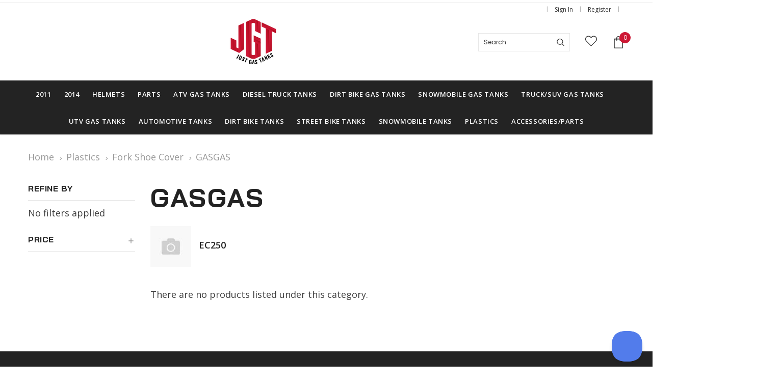

--- FILE ---
content_type: text/html; charset=UTF-8
request_url: https://www.justgastanks.com/gasgas-4/
body_size: 32008
content:


<!DOCTYPE html>
<html class="no-js" lang="en">
    <head>
        <title>GASGAS - JustGasTanks.com</title>
        <link rel="dns-prefetch preconnect" href="https://cdn11.bigcommerce.com/s-si9xy" crossorigin><link rel="dns-prefetch preconnect" href="https://fonts.googleapis.com/" crossorigin><link rel="dns-prefetch preconnect" href="https://fonts.gstatic.com/" crossorigin>
        <meta name="keywords" content="Motorcycle gas tank, truck fuel tanks, atv gas tanks, rotopax, adventure motorcycle fuel tanks, Safari gas tanks, boat gas tanks, diesel fuel tanks, aluminum custom gas tanks, IMS Gas Tanks, Motorcycle gas tanks, Acerbis tanks, Clarke Gas Tanks, ATV fuel tanks, UTV gas tank, Dodge ram gas tanks, Diesel tanks"><meta name="description" content="GASGAS | JustGasTanks.com"><link rel='canonical' href='https://www.justgastanks.com/gasgas-4/' /><meta name='platform' content='bigcommerce.stencil' />
        
        
        <link href="https://cdn11.bigcommerce.com/s-si9xy/product_images/JGT-Logo-Favicon-01.png?t=1636942528" rel="shortcut icon">
        <meta http-equiv="Content-Type" content="text/html; charset=utf-8"/>
        <meta name="theme-color" content="#232323">
        <meta name="Description" content="Ella BigCommerce theme developed by Themevale">
        <meta name="viewport" content="width=device-width, initial-scale=1, maximum-scale=1">

        <script>
            // Change document class from no-js to js so we can detect this in css
            document.documentElement.className = document.documentElement.className.replace('no-js', 'js');
        </script>

        <script async type="text/javascript" src="//ajax.googleapis.com/ajax/libs/jquery/1.7.2/jquery.min.js"></script>

        <link href="https://fonts.googleapis.com/css?family=Poppins:600,500,400,700,300&display=swap" rel="stylesheet">
        <link data-stencil-stylesheet href="https://cdn11.bigcommerce.com/s-si9xy/stencil/259ac030-07a5-013a-9759-0687ec29bcce/e/513ff510-7e42-013b-d08f-7ab7a3fc2dce/css/theme-ce8833e0-11ab-013b-233b-168aedaec148.css" rel="stylesheet">

        <!-- Start Tracking Code for analytics_googleanalytics4 -->

<script data-cfasync="false" src="https://cdn11.bigcommerce.com/shared/js/google_analytics4_bodl_subscribers-358423becf5d870b8b603a81de597c10f6bc7699.js" integrity="sha256-gtOfJ3Avc1pEE/hx6SKj/96cca7JvfqllWA9FTQJyfI=" crossorigin="anonymous"></script>
<script data-cfasync="false">
  (function () {
    window.dataLayer = window.dataLayer || [];

    function gtag(){
        dataLayer.push(arguments);
    }

    function initGA4(event) {
         function setupGtag() {
            function configureGtag() {
                gtag('js', new Date());
                gtag('set', 'developer_id.dMjk3Nj', true);
                gtag('config', 'G-G7Z5C0FCN9');
            }

            var script = document.createElement('script');

            script.src = 'https://www.googletagmanager.com/gtag/js?id=G-G7Z5C0FCN9';
            script.async = true;
            script.onload = configureGtag;

            document.head.appendChild(script);
        }

        setupGtag();

        if (typeof subscribeOnBodlEvents === 'function') {
            subscribeOnBodlEvents('G-G7Z5C0FCN9', false);
        }

        window.removeEventListener(event.type, initGA4);
    }

    

    var eventName = document.readyState === 'complete' ? 'consentScriptsLoaded' : 'DOMContentLoaded';
    window.addEventListener(eventName, initGA4, false);
  })()
</script>

<!-- End Tracking Code for analytics_googleanalytics4 -->

<!-- Start Tracking Code for analytics_siteverification -->

<script type="text/javascript">
var dataLayer = new Array();
// console.log(dataLayer);
function trackGTMEcommerce() {
    this._addTrans = addTrans;
    this._addItem = addItems;
    this._trackTrans = trackTrans;
}

var transaction = {};
transaction.transactionProducts = [];

function addTrans(orderID, store, total, tax, shipping, city, state, country) {
    transaction.transactionId = orderID;
    transaction.transactionAffiliation = store;
    transaction.transactionTotal = total;
    transaction.transactionTax = tax;
    transaction.transactionShipping = shipping;
    // console.log(11)
}


function addItems(orderID, sku, product, variation, price, quantity) {
    transaction.transactionProducts.push({
        'id': orderID,
            'sku': sku,
            'name': product,
            'category': variation,
            'price': price,
            'quantity': quantity
    });
    // console.log('a')
}

function trackTrans() {
    transaction.event = 'bcTransactionComplete';
    // console.log(transaction);
    dataLayer.push(transaction);
}

var pageTracker = new trackGTMEcommerce();
</script>

        <!-- Google Tag Manager -->
<script>(function(w,d,s,l,i){w[l]=w[l]||[];w[l].push({'gtm.start':
new Date().getTime(),event:'gtm.js'});var f=d.getElementsByTagName(s)[0],
j=d.createElement(s),dl=l!='dataLayer'?'&l='+l:'';j.async=true;j.src=
'https://www.googletagmanager.com/gtm.js?id='+i+dl;f.parentNode.insertBefore(j,f);
})(window,document,'script','dataLayer','GTM-WTFWZ6W');</script>
<!-- End Google Tag Manager -->

<meta name="facebook-domain-verification" content="yo63z4xz829s7r5v01z8e0b2gbydze" />

<!--Firing Events + Info to the dataLayer-->

<script>
window.onload = function() {
    var pathName = window.location.pathname;
 

//These lines search check if we're on a product page, then setup view_item and add_to_cart events.
var domTrigger = document.getElementsByClassName("ProductPriceWrap").length;
var mobileDomTrigger = document.getElementsByClassName("MobileProductThumb").length;

if (domTrigger || mobileDomTrigger) {

        let productPrice = parseFloat(document.getElementsByClassName("ProductPrice")[0].innerText.substring(1));
let productId = %%GLOBAL_ProductId%%;

//Fire event if product viewed
        /* Pushed information to the data layer */
        window.dataLayer = window.dataLayer || [];
        window.dataLayer.push({
            'event': 'view_item',
            'value': productPrice,
            'item_id': productId
})

//Fires an event on "Add to Cart" click
var addToCart = document.getElementsByClassName("AddCartAction");
var mobileAddToCart = document.getElementById("SideProductAddToCart");

function pushAddToCartToDataLayer() {
window.dataLayer = window.dataLayer || [];
            window.dataLayer.push({
            'event': 'add_to_cart',
'value': productPrice,
'item_id': productId
            });
}
if(addToCart.length) {addToCart[0].addEventListener("click", function() {pushAddToCartToDataLayer()} )};
if(mobileAddToCart != null) {mobileAddToCart.addEventListener("click", function() {pushAddToCartToDataLayer()} )};

    }


    // Search events start -- only fire if the shopper lands on the /search.php page
    if (pathName.indexOf('/search.php') === 0 && getUrlParameter('search_query')) {
       
          window.dataLayer = window.dataLayer || [];
            window.dataLayer.push({
            'event': 'search',
            });
    }
    // Search events end

    // Wishlist events start -- only fire if the shopper attempts to add an item to their wishlist
   let productId = %%GLOBAL_ProductId%%;
    if (pathName.indexOf('/wishlist.php') === 0 && getUrlParameter('added_product_id')) {
       window.dataLayer = window.dataLayer || [];
            window.dataLayer.push({
            'event': 'add_to_wishlist',
'currency':'USD',
'item_id': productId
            });
    }
    // Wishlist events end

    // Lead events start -- only fire if the shopper subscribes to newsletter
    if (pathName.indexOf('/subscribe.php') === 0 && getUrlParameter('result') === 'success') {
        window.dataLayer = window.dataLayer || [];
            window.dataLayer.push({
            'event': 'lead',
            });
    }
    // Lead events end

    // Registration events start -- only fire if the shopper registers an account
    if (pathName.indexOf('/login.php') === 0 && getUrlParameter('action') === 'account_created') {
        window.dataLayer = window.dataLayer || [];
            window.dataLayer.push({
            'event': 'register_account',
            });
    }
    // Registration events end

    // Checkout events start -- only fire if the shopper lands on a /checkout* page
    if (pathName === '/checkout.php' || /^\/(embedded-)?checkout$/.test(pathName)) {
        window.sessionStorage.setItem('fb_conversion_key_5c78fc22-c561-4319-ac16-f8862dfa0fa7', 'true');

        if (getUrlParameter('action') === 'process_payment') {
            window.dataLayer = window.dataLayer || [];
            window.dataLayer.push({
            'event': 'added_payment_info',
            });
        } else {
            window.dataLayer = window.dataLayer || [];
            window.dataLayer.push({
            'event': 'innitiate_checkout',
            });
        }
    }
    // Checkout events end

    function getUrlParameter(name) {
        var cleanName = name.replace(/[\[]/, '\[').replace(/[\]]/, '\]');
        var regex = new RegExp('[\?&]' + cleanName + '=([^&#]*)');
        var results = regex.exec(window.location.search);
        return results === null ? '' : decodeURIComponent(results[1].replace(/\+/g, ' '));
    }
}
</script>

<!-- Adding the Helpscout chat box -->
<!--
<script type="text/javascript">!function(e,t,n){function a(){var e=t.getElementsByTagName("script")[0],n=t.createElement("script");n.type="text/javascript",n.async=!0,n.src="https://beacon-v2.helpscout.net",e.parentNode.insertBefore(n,e)}if(e.Beacon=n=function(t,n,a){e.Beacon.readyQueue.push({method:t,options:n,data:a})},n.readyQueue=[],"complete"===t.readyState)return a();e.attachEvent?e.attachEvent("onload",a):e.addEventListener("load",a,!1)}(window,document,window.Beacon||function(){});
</script><script type="text/javascript">window.Beacon('init', 'ba6a9dfe-987b-4cc3-a6d5-a3fdabe0a4e3')</script>
-->
<!-- End Helpscout chat bot -->

<meta name="google-site-verification" content="kSHiaVO_YBRO_Tx9e9S5JuKJnb6J3qphwjfB59Y89bA" />

<!-- End Tracking Code for analytics_siteverification -->


<script type="text/javascript" src="https://checkout-sdk.bigcommerce.com/v1/loader.js" defer ></script>
<script type="text/javascript">
var BCData = {};
</script>
<script type='text/javascript'> window.dataLayer = window.dataLayer || [];  var categoryData = { 'pageType': 'category', 'event': 'categoryView', 'id': '11461', 'name': 'GASGAS', };window.dataLayer.push(categoryData);  var cartData = { 'pageType': 'cart', 'event': 'cartView',  'sub_total': { 'formatted':'$0.00', 'currency':'', 'value':0 }, 'grand_total': { 'formatted':'$0.00', 'currency':'', 'value':0 },  'shipping': {  }, 'taxes': [  ],  'items': [  ] }; window.dataLayer.push(cartData); </script>
<script><meta name="google-site-verification" content="kSHiaVO_YBRO_Tx9e9S5JuKJnb6J3qphwjfB59Y89bA" /></script><script async src="https://www.googletagmanager.com/gtag/js?id=AW-1068577066"></script>
 <script data-cfasync="false" src="https://microapps.bigcommerce.com/bodl-events/1.9.4/index.js" integrity="sha256-Y0tDj1qsyiKBRibKllwV0ZJ1aFlGYaHHGl/oUFoXJ7Y=" nonce="" crossorigin="anonymous"></script>
 <script data-cfasync="false" nonce="">

 (function() {
    function decodeBase64(base64) {
       const text = atob(base64);
       const length = text.length;
       const bytes = new Uint8Array(length);
       for (let i = 0; i < length; i++) {
          bytes[i] = text.charCodeAt(i);
       }
       const decoder = new TextDecoder();
       return decoder.decode(bytes);
    }
    window.bodl = JSON.parse(decodeBase64("[base64]"));
 })()

 </script>

<script nonce="">
(function () {
    var xmlHttp = new XMLHttpRequest();

    xmlHttp.open('POST', 'https://bes.gcp.data.bigcommerce.com/nobot');
    xmlHttp.setRequestHeader('Content-Type', 'application/json');
    xmlHttp.send('{"store_id":"822214","timezone_offset":"-4.0","timestamp":"2026-01-21T07:26:46.38613400Z","visit_id":"0dc7e9a3-0654-476a-b6b9-39d53142342b","channel_id":1}');
})();
</script>

        

        
        
        
        
        
        
        <!-- snippet location htmlhead -->
    </head>
    <body class="page-type-category 
         
         
         
         
        ">
        <!-- snippet location header -->
        <svg data-src="https://cdn11.bigcommerce.com/s-si9xy/stencil/259ac030-07a5-013a-9759-0687ec29bcce/e/513ff510-7e42-013b-d08f-7ab7a3fc2dce/img/icon-sprite.svg" class="icons-svg-sprite"></svg>

        <!-- menu mobile  -->
        <div class="themevale_Mobile themevale_MobileMenu" id="menu-mobile">
            <div class="themevale_close">
                <a href="javascript:void(0)" title="Close Menu Popup" class="close">×</a>
            </div>
            <div class="navPages-container" id="menuMobile" data-menu>
            </div>
        </div>

        <!-- Account mobile  -->
        <div class="themevale_Mobile themevale_MobileAccount" id="account-mobile">
            <div class="themevale_close2">
                <a href="javascript:void(0)" class="close" title="Close Acount Popup">
                    <svg class="icon" aria-hidden="true"><use xlink:href="#times"/></svg>
                    <span class="text">close</span>
                </a>
            </div>
            <div id="accountMobile">
                    <nav class="navPages-mobile" role="navigation" aria-label="Account Navigation">
	<ul class="navPages-list navPages-list--user">
            <li class="navPages-item" >
                <p class="navPage-subMenu-title">
                    <span class="text">Customer Login:</span>
                </p>
                <div class="login-content">
                    <form class="login-form form" action="https://www.justgastanks.com/login.php?action=check_login" method="post">
                        
                        
                        <div class="form-field">
                            <label class="form-label" for="login_email3">Email Address:</label>
                            <input class="form-input" name="login_email" id="login_email3" type="email">
                        </div>
                        <div class="form-field">
                            <label class="form-label" for="login_pass3">Password:</label>
                            <input class="form-input" id="login_pass3" type="password" name="login_pass">
                        </div>
                        <div class="form-actions">
                            <input type="submit" class="button button--border" value="Login">
                            <a class="forgot-password" href="/login.php?action=reset_password">Forgot your password?</a>
                        </div>
                    </form>
                </div>
                <div class="new-customer">
                        <a class="button" href="/login.php?action=create_account">Create Account</a>
                </div>
            </li>
    </ul>
</nav>
            </div>
        </div>

        <!-- Cart mobile  -->
        <div class="themevale_Mobile themevale_MobileCart" id="cart-mobile">
            <div class="themevale_close2">
                <a href="javascript:void(0)" class="close" title="Close Cart Popup">
                    <svg class="icon" aria-hidden="true"><use xlink:href="#times"/></svg>
                    <span class="text">close</span>
                </a>
            </div>
            <div id="cartMobile">
                <p class="navPage-subMenu-title">
                    <span class="text">Shopping Cart:</span>
                </p>
                <div class="dropdown-cart" id="cart-preview-dropdown-3" aria-hidden="true"></div>
            </div>
        </div>

        <!-- Currency mobile  -->
        <div class="themevale_Mobile themevale_MobileCurrency" id="currency-mobile">
            <div class="themevale_close2">
                <a href="javascript:void(0)" class="close" title="Close Currency Popup">
                    <svg class="icon" aria-hidden="true"><use xlink:href="#times"/></svg>
                    <span class="text">close</span>
                </a>
            </div>
            <div id="CurrencyMobile">
                <p class="navPage-subMenu-title">
                    <span class="text">Currency</span>
                </p>
                <div id="currencySelection-3">
                    <div class="item">
                        <a href="https://www.justgastanks.com/gasgas-4/?setCurrencyId=1">
                            <img src="https://cdn11.bigcommerce.com/s-si9xy/lib/flags/us.gif" border="0" alt="" role="presentation" /> <strong>US Dollars</strong>
                        </a>
                    </div>
                </div>
            </div>
        </div>

        <!-- Sidebar mobile -->
        <div class="themevale_Mobile themevale_MobileSidebar" id="sidebar-mobile">
           <div class="themevale_close2">
                <a href="javascript:void(0)" class="close" title="Close Sidebar Popup">
                    <svg class="icon" aria-hidden="true"><use xlink:href="#times"/></svg>
                    <span class="text">close</span>
                </a>
            </div>
            <div class="themevale_MobileContent page-sidebar" id="faceted-search-container2"></div>
        </div>

        <div class="themevale_searchSticky" id="quickSearch">
    <!-- snippet location forms_search -->
        <form class="form" action="/search.php">
            <fieldset class="form-fieldset">
                <div class="form-field">
                    <label class="is-srOnly" for="search_query_mobile">Search</label>
                    <input class="form-input" data-search-quick name="search_query" id="search_query_mobile" data-error-message="Search field cannot be empty." placeholder="Search" autocomplete="off">
                    <button class="button-submit" type="submit" aria-label="Search Button"><svg class="icon" aria-hidden="true"><use xlink:href="#icon-search"></use></svg></button>
                </div>
            </fieldset>
        </form>
        <div class="quickSearchResults" data-bind="html: results"></div>
</div>
    <header class="header themevale_header-layout-4 ">
    <div class="themevale_header-PC">
        <div class="themevale_header-top">
            <div class="container">
    <nav class="navUser text-left">
            <ul class="socialLinks socialLinks--alt">
                <li class="socialLinks-item">
                    <a class="icon icon--facebook" href="http://www.facebook.com/justgastanks" target="_blank" rel="noopener" aria-label="Open facebook Social Media in a new tab">
                        Open in a new tab
                        <svg aria-hidden="true"><use xlink:href="#icon-facebook" /></svg>
                    </a>
                </li>
                <li class="socialLinks-item">
                    <a class="icon icon--twitter" href="http://twitter.com/justgastanks" target="_blank" rel="noopener" aria-label="Open twitter Social Media in a new tab">
                        Open in a new tab
                        <svg aria-hidden="true"><use xlink:href="#icon-twitter" /></svg>
                    </a>
                </li>
                <li class="socialLinks-item">
                    <a class="icon icon--youtube" href="https://www.youtube.com/user/Justgastanks/feed" target="_blank" rel="noopener" aria-label="Open youtube Social Media in a new tab">
                        Open in a new tab
                        <svg aria-hidden="true"><use xlink:href="#icon-youtube" /></svg>
                    </a>
                </li>

    </ul>
    </nav>
    <nav class="navUser text-right">
        <div class="navUser-item navUser-item--phone">
            <a class="navUser-action store-phone" href="tel:"></a>
        </div>
        <div class="navUser-item navUser-item--account">
                <!-- <a class="navUser-action" href="/login.php">My Account</a> -->
                <a class="navUser-action" href="/login.php"><span>Sign in</span></a>
            </div>
            <div class="navUser-item navUser-item--account">
                <a class="navUser-action" href="/login.php?action=create_account"><span>Register</span></a>
        </div>
        <div class="navUser-item navUser-item--currencySelector">
                    </div>
        
    </nav>
</div>
        </div>
        <div class="themevale_header-middle">
            <div class="container-middle">
                <div class="text-left">
                    <!--<div class="navUser-item">Mid-Season Sale Up to 70% OFF</div>-->
                </div>
                    <div class="logo-wrapper">
                            <div class="header-logo">
                                <a href="https://www.justgastanks.com/">
            <span class="header-logo-image-container">
                <img class="header-logo-image" src="https://cdn11.bigcommerce.com/s-si9xy/images/stencil/250x100/jgt-logo-weboptimized-01_1636942527__98317.original.png" alt="JustGasTanks.com" title="JustGasTanks.com">
            </span>
</a>
                            </div>
                    </div>
                <div class="text-right">
                    <div class="navUser-item navUser-item--quickSearch">
                        <!-- snippet location forms_search -->
                        <form class="form" action="/search.php">
                            <fieldset class="form-fieldset">
                                <div class="form-field style-3">
                                    <label class="is-srOnly" for="search_query">Search</label>
                                    <input class="form-input" data-search-quick name="search_query" id="search_query" data-error-message="Search field cannot be empty." placeholder="Search" autocomplete="off">
                                     <button class="button-submit" type="submit" aria-label="Search"><svg class="icon" aria-hidden="true"><use xlink:href="#icon-search"></use></svg></button>
                                </div>
                            </fieldset>
                        </form>
                        <div class="quickSearchResults" data-bind="html: results"></div>
                    </div>
                    <div class="navUser-item navUser-item--wishList">
                        <a class="navUser-action" href="/wishlist.php" aria-label="wish list">
                            <div class="navUser-icon">
                                <svg class="icon" aria-hidden="true"><use xlink:href="#icon-heart-3"></use></svg>
                            </div>
                        </a>
                    </div>
                    <div class="navUser-item navUser-item--cart themevale_cart">
                        <a class="navUser-action"
                            data-cart-preview
                            data-options="align:right"
                            href="/cart.php" aria-label="Shopping Cart">
                            <div class="navUser-icon navUser-item-cartIcon">
                                <svg class="icon" aria-hidden="true"><use xlink:href="#icon-cart"></use></svg>
                            </div>
                            <span class="countPill cart-quantity">0</span>
                        </a>
                        <div class="dropdown-cart" id="cart-preview-dropdown" aria-hidden="true"></div>
                    </div>
                </div>
            </div>
        </div>
        <div class="themevale_header-bottom menu-sticky">
            <div class="logo-wrapper">
                <div class="header-sticky-logo">
                    <a href="https://www.justgastanks.com/">
                                <span class="header-logo-image-container">
                                    <img class="header-logo-image" src="https://cdn11.bigcommerce.com/s-si9xy/images/stencil/250x100/jgt-logo-weboptimized-01_1636942527__98317.original.png" alt="JustGasTanks.com" title="JustGasTanks.com">
                                </span>
                    </a>
                </div>
            </div>
            <div class="navPages-container" id="menu" data-menu>
    <nav class="navPages">
        <ul class="navPages-list navPages-list-depth-max" data-level-list>
                <li class="navPages-item has-dropdown" data-level="2">
                        <a class="navPages-action navPages-action-depth-max has-subMenu is-root" href="https://www.justgastanks.com/2011-1/">
        <span class="text">2011</span>
        <span class="navPages-action-moreIcon">
            <svg class="icon" aria-hidden="true"><use xlink:href="#icon-chevron-down" /></svg>
            Back
        </span>
    </a>
    <div class="navPage-subMenu navPage-subMenu-horizontal level-2" id="navPages-13564" aria-hidden="true" tabindex="-1">
    <ul class="navPage-subMenu-list">
        <li class="navPage-subMenu-item-child navPage-subMenu-title navPages-action-end" data-level="2">
            <a class="navPage-subMenu-action navPages-action" href="https://www.justgastanks.com/2011-1/">
                <span class="navPages-action-moreIcon">
                    <svg class="icon" aria-hidden="true"><use xlink:href="#icon-chevron-down" /></svg>
                    Back
                </span>
                <span class="text">2011</span>
            </a>
        </li>
        <li class="navPage-subMenu-item-child navPage-subMenu-all navPages-action-end" data-level="2">
            <a class="navPage-subMenu-action navPages-action" href="https://www.justgastanks.com/2011-1/">
                <span class="text">All 2011</span>
            </a>
        </li>
                <li class="navPage-subMenu-item-child" data-level="3">
                    <a class="navPage-subMenu-action navPages-action navPages-action-depth-max has-subMenu level-2" href="https://www.justgastanks.com/2012-1/">
                        <span class="text">2012</span>
                        <span class="navPages-action-moreIcon">
                            <svg class="icon" aria-hidden="true"><use xlink:href="#icon-chevron-down" /></svg>
                            Back
                        </span>
                    </a>
                    <div class="navPage-subMenu navPage-subMenu-horizontal level-3" id="navPages-13565" aria-hidden="true" tabindex="-1">
                         <ul class="navPage-subMenu-list">
                             <li class="navPage-subMenu-item-child navPage-subMenu-title navPages-action-end" data-level="3">
                                <a class="navPage-subMenu-action navPages-action" href="https://www.justgastanks.com/2012-1/">
                                    <span class="navPages-action-moreIcon">
                                        <svg class="icon" aria-hidden="true"><use xlink:href="#icon-chevron-down" /></svg>
                                        Back
                                    </span>
                                    <span class="text">2012</span>
                                </a>
                            </li>
                            <li class="navPage-subMenu-item-child navPage-subMenu-all navPages-action-end" data-level="3">
                                <a class="navPage-subMenu-action navPages-action" href="https://www.justgastanks.com/2012-1/">
                                    <span class="text">All 2012</span>
                                </a>
                            </li>
                                <li class="navPage-subMenu-item-child" data-level="4">
                                    <a class="navPage-subMenu-action navPages-action level-3" href="https://www.justgastanks.com/2013-1/"><span class="text">2013</span></a>
                                </li>
                         </ul>
                    </div>
                </li>
    </ul>
</div>
                </li>
                <li class="navPages-item has-dropdown" data-level="2">
                        <a class="navPages-action navPages-action-depth-max has-subMenu is-root" href="https://www.justgastanks.com/2014-1/">
        <span class="text">2014</span>
        <span class="navPages-action-moreIcon">
            <svg class="icon" aria-hidden="true"><use xlink:href="#icon-chevron-down" /></svg>
            Back
        </span>
    </a>
    <div class="navPage-subMenu navPage-subMenu-horizontal level-2" id="navPages-13569" aria-hidden="true" tabindex="-1">
    <ul class="navPage-subMenu-list">
        <li class="navPage-subMenu-item-child navPage-subMenu-title navPages-action-end" data-level="2">
            <a class="navPage-subMenu-action navPages-action" href="https://www.justgastanks.com/2014-1/">
                <span class="navPages-action-moreIcon">
                    <svg class="icon" aria-hidden="true"><use xlink:href="#icon-chevron-down" /></svg>
                    Back
                </span>
                <span class="text">2014</span>
            </a>
        </li>
        <li class="navPage-subMenu-item-child navPage-subMenu-all navPages-action-end" data-level="2">
            <a class="navPage-subMenu-action navPages-action" href="https://www.justgastanks.com/2014-1/">
                <span class="text">All 2014</span>
            </a>
        </li>
                <li class="navPage-subMenu-item-child" data-level="3">
                    <a class="navPage-subMenu-action navPages-action navPages-action-depth-max has-subMenu level-2" href="https://www.justgastanks.com/2015-1/">
                        <span class="text">2015</span>
                        <span class="navPages-action-moreIcon">
                            <svg class="icon" aria-hidden="true"><use xlink:href="#icon-chevron-down" /></svg>
                            Back
                        </span>
                    </a>
                    <div class="navPage-subMenu navPage-subMenu-horizontal level-3" id="navPages-13570" aria-hidden="true" tabindex="-1">
                         <ul class="navPage-subMenu-list">
                             <li class="navPage-subMenu-item-child navPage-subMenu-title navPages-action-end" data-level="3">
                                <a class="navPage-subMenu-action navPages-action" href="https://www.justgastanks.com/2015-1/">
                                    <span class="navPages-action-moreIcon">
                                        <svg class="icon" aria-hidden="true"><use xlink:href="#icon-chevron-down" /></svg>
                                        Back
                                    </span>
                                    <span class="text">2015</span>
                                </a>
                            </li>
                            <li class="navPage-subMenu-item-child navPage-subMenu-all navPages-action-end" data-level="3">
                                <a class="navPage-subMenu-action navPages-action" href="https://www.justgastanks.com/2015-1/">
                                    <span class="text">All 2015</span>
                                </a>
                            </li>
                                <li class="navPage-subMenu-item-child" data-level="4">
                                    <a class="navPage-subMenu-action navPages-action level-3" href="https://www.justgastanks.com/2016-1/"><span class="text">2016</span></a>
                                </li>
                         </ul>
                    </div>
                </li>
    </ul>
</div>
                </li>
                <li class="navPages-item has-dropdown" data-level="2">
                        <a class="navPages-action navPages-action-depth-max has-subMenu is-root" href="https://www.justgastanks.com/helmets/">
        <span class="text">Helmets</span>
        <span class="navPages-action-moreIcon">
            <svg class="icon" aria-hidden="true"><use xlink:href="#icon-chevron-down" /></svg>
            Back
        </span>
    </a>
    <div class="navPage-subMenu navPage-subMenu-horizontal level-2" id="navPages-13544" aria-hidden="true" tabindex="-1">
    <ul class="navPage-subMenu-list">
        <li class="navPage-subMenu-item-child navPage-subMenu-title navPages-action-end" data-level="2">
            <a class="navPage-subMenu-action navPages-action" href="https://www.justgastanks.com/helmets/">
                <span class="navPages-action-moreIcon">
                    <svg class="icon" aria-hidden="true"><use xlink:href="#icon-chevron-down" /></svg>
                    Back
                </span>
                <span class="text">Helmets</span>
            </a>
        </li>
        <li class="navPage-subMenu-item-child navPage-subMenu-all navPages-action-end" data-level="2">
            <a class="navPage-subMenu-action navPages-action" href="https://www.justgastanks.com/helmets/">
                <span class="text">All Helmets</span>
            </a>
        </li>
                <li class="navPage-subMenu-item-child navPages-action-end" data-level="3">
                    <a class="navPage-subMenu-action navPages-action" href="https://www.justgastanks.com/dual-sport-1/"><span class="text">Dual Sport</span></a>
                </li>
                <li class="navPage-subMenu-item-child navPages-action-end" data-level="3">
                    <a class="navPage-subMenu-action navPages-action" href="https://www.justgastanks.com/full-face/"><span class="text">Full Face</span></a>
                </li>
                <li class="navPage-subMenu-item-child navPages-action-end" data-level="3">
                    <a class="navPage-subMenu-action navPages-action" href="https://www.justgastanks.com/full-face-helmets/"><span class="text">Full-face Helmets</span></a>
                </li>
                <li class="navPage-subMenu-item-child navPages-action-end" data-level="3">
                    <a class="navPage-subMenu-action navPages-action" href="https://www.justgastanks.com/modular/"><span class="text">Modular</span></a>
                </li>
                <li class="navPage-subMenu-item-child navPages-action-end" data-level="3">
                    <a class="navPage-subMenu-action navPages-action" href="https://www.justgastanks.com/off-road/"><span class="text">Off Road</span></a>
                </li>
                <li class="navPage-subMenu-item-child navPages-action-end" data-level="3">
                    <a class="navPage-subMenu-action navPages-action" href="https://www.justgastanks.com/open-face/"><span class="text">Open Face</span></a>
                </li>
    </ul>
</div>
                </li>
                <li class="navPages-item has-dropdown" data-level="2">
                        <a class="navPages-action navPages-action-depth-max has-subMenu is-root" href="https://www.justgastanks.com/parts/">
        <span class="text">Parts</span>
        <span class="navPages-action-moreIcon">
            <svg class="icon" aria-hidden="true"><use xlink:href="#icon-chevron-down" /></svg>
            Back
        </span>
    </a>
    <div class="navPage-subMenu navPage-subMenu-horizontal level-2" id="navPages-13554" aria-hidden="true" tabindex="-1">
    <ul class="navPage-subMenu-list">
        <li class="navPage-subMenu-item-child navPage-subMenu-title navPages-action-end" data-level="2">
            <a class="navPage-subMenu-action navPages-action" href="https://www.justgastanks.com/parts/">
                <span class="navPages-action-moreIcon">
                    <svg class="icon" aria-hidden="true"><use xlink:href="#icon-chevron-down" /></svg>
                    Back
                </span>
                <span class="text">Parts</span>
            </a>
        </li>
        <li class="navPage-subMenu-item-child navPage-subMenu-all navPages-action-end" data-level="2">
            <a class="navPage-subMenu-action navPages-action" href="https://www.justgastanks.com/parts/">
                <span class="text">All Parts</span>
            </a>
        </li>
                <li class="navPage-subMenu-item-child" data-level="3">
                    <a class="navPage-subMenu-action navPages-action navPages-action-depth-max has-subMenu level-2" href="https://www.justgastanks.com/acerbis-plastic-kits-1/">
                        <span class="text">Acerbis Plastic Kits</span>
                        <span class="navPages-action-moreIcon">
                            <svg class="icon" aria-hidden="true"><use xlink:href="#icon-chevron-down" /></svg>
                            Back
                        </span>
                    </a>
                    <div class="navPage-subMenu navPage-subMenu-horizontal level-3" id="navPages-13311" aria-hidden="true" tabindex="-1">
                         <ul class="navPage-subMenu-list">
                             <li class="navPage-subMenu-item-child navPage-subMenu-title navPages-action-end" data-level="3">
                                <a class="navPage-subMenu-action navPages-action" href="https://www.justgastanks.com/acerbis-plastic-kits-1/">
                                    <span class="navPages-action-moreIcon">
                                        <svg class="icon" aria-hidden="true"><use xlink:href="#icon-chevron-down" /></svg>
                                        Back
                                    </span>
                                    <span class="text">Acerbis Plastic Kits</span>
                                </a>
                            </li>
                            <li class="navPage-subMenu-item-child navPage-subMenu-all navPages-action-end" data-level="3">
                                <a class="navPage-subMenu-action navPages-action" href="https://www.justgastanks.com/acerbis-plastic-kits-1/">
                                    <span class="text">All Acerbis Plastic Kits</span>
                                </a>
                            </li>
                                <li class="navPage-subMenu-item-child" data-level="4">
                                    <a class="navPage-subMenu-action navPages-action level-3" href="https://www.justgastanks.com/gasgas-11/"><span class="text">GASGAS</span></a>
                                </li>
                                <li class="navPage-subMenu-item-child" data-level="4">
                                    <a class="navPage-subMenu-action navPages-action level-3" href="https://www.justgastanks.com/honda-26/"><span class="text">Honda</span></a>
                                </li>
                                <li class="navPage-subMenu-item-child" data-level="4">
                                    <a class="navPage-subMenu-action navPages-action level-3" href="https://www.justgastanks.com/husqvarna-28/"><span class="text">Husqvarna</span></a>
                                </li>
                                <li class="navPage-subMenu-item-child" data-level="4">
                                    <a class="navPage-subMenu-action navPages-action level-3" href="https://www.justgastanks.com/kawasaki-19/"><span class="text">Kawasaki</span></a>
                                </li>
                                <li class="navPage-subMenu-item-child" data-level="4">
                                    <a class="navPage-subMenu-action navPages-action level-3" href="https://www.justgastanks.com/ktm-66/"><span class="text">KTM</span></a>
                                </li>
                                <li class="navPage-subMenu-item-child" data-level="4">
                                    <a class="navPage-subMenu-action navPages-action level-3" href="https://www.justgastanks.com/suzuki-22/"><span class="text">Suzuki</span></a>
                                </li>
                                <li class="navPage-subMenu-item-child" data-level="4">
                                    <a class="navPage-subMenu-action navPages-action level-3" href="https://www.justgastanks.com/yamaha-28/"><span class="text">Yamaha</span></a>
                                </li>
                         </ul>
                    </div>
                </li>
                <li class="navPage-subMenu-item-child" data-level="3">
                    <a class="navPage-subMenu-action navPages-action navPages-action-depth-max has-subMenu level-2" href="https://www.justgastanks.com/quick-fill-systems-1/">
                        <span class="text">Quick Fill Systems</span>
                        <span class="navPages-action-moreIcon">
                            <svg class="icon" aria-hidden="true"><use xlink:href="#icon-chevron-down" /></svg>
                            Back
                        </span>
                    </a>
                    <div class="navPage-subMenu navPage-subMenu-horizontal level-3" id="navPages-13512" aria-hidden="true" tabindex="-1">
                         <ul class="navPage-subMenu-list">
                             <li class="navPage-subMenu-item-child navPage-subMenu-title navPages-action-end" data-level="3">
                                <a class="navPage-subMenu-action navPages-action" href="https://www.justgastanks.com/quick-fill-systems-1/">
                                    <span class="navPages-action-moreIcon">
                                        <svg class="icon" aria-hidden="true"><use xlink:href="#icon-chevron-down" /></svg>
                                        Back
                                    </span>
                                    <span class="text">Quick Fill Systems</span>
                                </a>
                            </li>
                            <li class="navPage-subMenu-item-child navPage-subMenu-all navPages-action-end" data-level="3">
                                <a class="navPage-subMenu-action navPages-action" href="https://www.justgastanks.com/quick-fill-systems-1/">
                                    <span class="text">All Quick Fill Systems</span>
                                </a>
                            </li>
                                <li class="navPage-subMenu-item-child" data-level="4">
                                    <a class="navPage-subMenu-action navPages-action level-3" href="https://www.justgastanks.com/clarke-dry-break-system/"><span class="text">CLARKE Dry Break System</span></a>
                                </li>
                                <li class="navPage-subMenu-item-child" data-level="4">
                                    <a class="navPage-subMenu-action navPages-action level-3" href="https://www.justgastanks.com/clarke-dry-break-systems/"><span class="text">Clarke Dry Break Systems</span></a>
                                </li>
                         </ul>
                    </div>
                </li>
                <li class="navPage-subMenu-item-child" data-level="3">
                    <a class="navPage-subMenu-action navPages-action navPages-action-depth-max has-subMenu level-2" href="https://www.justgastanks.com/seats-2/">
                        <span class="text">Seats</span>
                        <span class="navPages-action-moreIcon">
                            <svg class="icon" aria-hidden="true"><use xlink:href="#icon-chevron-down" /></svg>
                            Back
                        </span>
                    </a>
                    <div class="navPage-subMenu navPage-subMenu-horizontal level-3" id="navPages-13555" aria-hidden="true" tabindex="-1">
                         <ul class="navPage-subMenu-list">
                             <li class="navPage-subMenu-item-child navPage-subMenu-title navPages-action-end" data-level="3">
                                <a class="navPage-subMenu-action navPages-action" href="https://www.justgastanks.com/seats-2/">
                                    <span class="navPages-action-moreIcon">
                                        <svg class="icon" aria-hidden="true"><use xlink:href="#icon-chevron-down" /></svg>
                                        Back
                                    </span>
                                    <span class="text">Seats</span>
                                </a>
                            </li>
                            <li class="navPage-subMenu-item-child navPage-subMenu-all navPages-action-end" data-level="3">
                                <a class="navPage-subMenu-action navPages-action" href="https://www.justgastanks.com/seats-2/">
                                    <span class="text">All Seats</span>
                                </a>
                            </li>
                                <li class="navPage-subMenu-item-child" data-level="4">
                                    <a class="navPage-subMenu-action navPages-action level-3" href="https://www.justgastanks.com/comfort-kits/"><span class="text">Comfort Kits</span></a>
                                </li>
                                <li class="navPage-subMenu-item-child" data-level="4">
                                    <a class="navPage-subMenu-action navPages-action level-3" href="https://www.justgastanks.com/complete-seats/"><span class="text">Complete Seats</span></a>
                                </li>
                                <li class="navPage-subMenu-item-child" data-level="4">
                                    <a class="navPage-subMenu-action navPages-action level-3" href="https://www.justgastanks.com/cover-kits/"><span class="text">Cover Kits</span></a>
                                </li>
                                <li class="navPage-subMenu-item-child" data-level="4">
                                    <a class="navPage-subMenu-action navPages-action level-3" href="https://www.justgastanks.com/foam-kits/"><span class="text">Foam Kits</span></a>
                                </li>
                                <li class="navPage-subMenu-item-child" data-level="4">
                                    <a class="navPage-subMenu-action navPages-action level-3" href="https://www.justgastanks.com/front-and-rear-kits/"><span class="text">Front and Rear Kits</span></a>
                                </li>
                         </ul>
                    </div>
                </li>
    </ul>
</div>
                </li>
                <li class="navPages-item has-dropdown" data-level="2">
                        <a class="navPages-action navPages-action-depth-max has-subMenu is-root" href="https://www.justgastanks.com/atv-gas-tanks/">
        <span class="text">ATV Gas Tanks</span>
        <span class="navPages-action-moreIcon">
            <svg class="icon" aria-hidden="true"><use xlink:href="#icon-chevron-down" /></svg>
            Back
        </span>
    </a>
    <div class="navPage-subMenu navPage-subMenu-horizontal level-2" id="navPages-13123" aria-hidden="true" tabindex="-1">
    <ul class="navPage-subMenu-list">
        <li class="navPage-subMenu-item-child navPage-subMenu-title navPages-action-end" data-level="2">
            <a class="navPage-subMenu-action navPages-action" href="https://www.justgastanks.com/atv-gas-tanks/">
                <span class="navPages-action-moreIcon">
                    <svg class="icon" aria-hidden="true"><use xlink:href="#icon-chevron-down" /></svg>
                    Back
                </span>
                <span class="text">ATV Gas Tanks</span>
            </a>
        </li>
        <li class="navPage-subMenu-item-child navPage-subMenu-all navPages-action-end" data-level="2">
            <a class="navPage-subMenu-action navPages-action" href="https://www.justgastanks.com/atv-gas-tanks/">
                <span class="text">All ATV Gas Tanks</span>
            </a>
        </li>
                <li class="navPage-subMenu-item-child navPages-action-end" data-level="3">
                    <a class="navPage-subMenu-action navPages-action" href="https://www.justgastanks.com/honda-gas-tanks-atc200x-1/"><span class="text">Honda Gas Tanks\ATC200X</span></a>
                </li>
                <li class="navPage-subMenu-item-child navPages-action-end" data-level="3">
                    <a class="navPage-subMenu-action navPages-action" href="https://www.justgastanks.com/honda-gas-tanks-atc90-1/"><span class="text">Honda Gas Tanks\ATC90</span></a>
                </li>
                <li class="navPage-subMenu-item-child" data-level="3">
                    <a class="navPage-subMenu-action navPages-action navPages-action-depth-max has-subMenu level-2" href="https://www.justgastanks.com/kawasaki-atv-gas-tanks/">
                        <span class="text">Kawasaki ATV Gas Tanks</span>
                        <span class="navPages-action-moreIcon">
                            <svg class="icon" aria-hidden="true"><use xlink:href="#icon-chevron-down" /></svg>
                            Back
                        </span>
                    </a>
                    <div class="navPage-subMenu navPage-subMenu-horizontal level-3" id="navPages-13242" aria-hidden="true" tabindex="-1">
                         <ul class="navPage-subMenu-list">
                             <li class="navPage-subMenu-item-child navPage-subMenu-title navPages-action-end" data-level="3">
                                <a class="navPage-subMenu-action navPages-action" href="https://www.justgastanks.com/kawasaki-atv-gas-tanks/">
                                    <span class="navPages-action-moreIcon">
                                        <svg class="icon" aria-hidden="true"><use xlink:href="#icon-chevron-down" /></svg>
                                        Back
                                    </span>
                                    <span class="text">Kawasaki ATV Gas Tanks</span>
                                </a>
                            </li>
                            <li class="navPage-subMenu-item-child navPage-subMenu-all navPages-action-end" data-level="3">
                                <a class="navPage-subMenu-action navPages-action" href="https://www.justgastanks.com/kawasaki-atv-gas-tanks/">
                                    <span class="text">All Kawasaki ATV Gas Tanks</span>
                                </a>
                            </li>
                                <li class="navPage-subMenu-item-child" data-level="4">
                                    <a class="navPage-subMenu-action navPages-action level-3" href="https://www.justgastanks.com/kfx450-2/"><span class="text">KFX450</span></a>
                                </li>
                                <li class="navPage-subMenu-item-child" data-level="4">
                                    <a class="navPage-subMenu-action navPages-action level-3" href="https://www.justgastanks.com/klf300-bayou/"><span class="text">KLF300 Bayou</span></a>
                                </li>
                         </ul>
                    </div>
                </li>
                <li class="navPage-subMenu-item-child" data-level="3">
                    <a class="navPage-subMenu-action navPages-action navPages-action-depth-max has-subMenu level-2" href="https://www.justgastanks.com/yamaha-atv-gas-tanks/">
                        <span class="text">Yamaha ATV Gas Tanks</span>
                        <span class="navPages-action-moreIcon">
                            <svg class="icon" aria-hidden="true"><use xlink:href="#icon-chevron-down" /></svg>
                            Back
                        </span>
                    </a>
                    <div class="navPage-subMenu navPage-subMenu-horizontal level-3" id="navPages-13203" aria-hidden="true" tabindex="-1">
                         <ul class="navPage-subMenu-list">
                             <li class="navPage-subMenu-item-child navPage-subMenu-title navPages-action-end" data-level="3">
                                <a class="navPage-subMenu-action navPages-action" href="https://www.justgastanks.com/yamaha-atv-gas-tanks/">
                                    <span class="navPages-action-moreIcon">
                                        <svg class="icon" aria-hidden="true"><use xlink:href="#icon-chevron-down" /></svg>
                                        Back
                                    </span>
                                    <span class="text">Yamaha ATV Gas Tanks</span>
                                </a>
                            </li>
                            <li class="navPage-subMenu-item-child navPage-subMenu-all navPages-action-end" data-level="3">
                                <a class="navPage-subMenu-action navPages-action" href="https://www.justgastanks.com/yamaha-atv-gas-tanks/">
                                    <span class="text">All Yamaha ATV Gas Tanks</span>
                                </a>
                            </li>
                                <li class="navPage-subMenu-item-child" data-level="4">
                                    <a class="navPage-subMenu-action navPages-action level-3" href="https://www.justgastanks.com/banshee/"><span class="text">Banshee</span></a>
                                </li>
                                <li class="navPage-subMenu-item-child" data-level="4">
                                    <a class="navPage-subMenu-action navPages-action level-3" href="https://www.justgastanks.com/blaster/"><span class="text">Blaster</span></a>
                                </li>
                                <li class="navPage-subMenu-item-child" data-level="4">
                                    <a class="navPage-subMenu-action navPages-action level-3" href="https://www.justgastanks.com/raptor-1/"><span class="text">Raptor</span></a>
                                </li>
                                <li class="navPage-subMenu-item-child" data-level="4">
                                    <a class="navPage-subMenu-action navPages-action level-3" href="https://www.justgastanks.com/warrior/"><span class="text">Warrior</span></a>
                                </li>
                                <li class="navPage-subMenu-item-child" data-level="4">
                                    <a class="navPage-subMenu-action navPages-action level-3" href="https://www.justgastanks.com/yfz450/"><span class="text">YFZ450</span></a>
                                </li>
                         </ul>
                    </div>
                </li>
                <li class="navPage-subMenu-item-child navPages-action-end" data-level="3">
                    <a class="navPage-subMenu-action navPages-action" href="https://www.justgastanks.com/honda-gas-tanks-atc110-1/"><span class="text">Honda Gas Tanks\ATC110</span></a>
                </li>
                <li class="navPage-subMenu-item-child" data-level="3">
                    <a class="navPage-subMenu-action navPages-action navPages-action-depth-max has-subMenu level-2" href="https://www.justgastanks.com/honda-gas-tanks-5/">
                        <span class="text">Honda Gas Tanks</span>
                        <span class="navPages-action-moreIcon">
                            <svg class="icon" aria-hidden="true"><use xlink:href="#icon-chevron-down" /></svg>
                            Back
                        </span>
                    </a>
                    <div class="navPage-subMenu navPage-subMenu-horizontal level-3" id="navPages-13248" aria-hidden="true" tabindex="-1">
                         <ul class="navPage-subMenu-list">
                             <li class="navPage-subMenu-item-child navPage-subMenu-title navPages-action-end" data-level="3">
                                <a class="navPage-subMenu-action navPages-action" href="https://www.justgastanks.com/honda-gas-tanks-5/">
                                    <span class="navPages-action-moreIcon">
                                        <svg class="icon" aria-hidden="true"><use xlink:href="#icon-chevron-down" /></svg>
                                        Back
                                    </span>
                                    <span class="text">Honda Gas Tanks</span>
                                </a>
                            </li>
                            <li class="navPage-subMenu-item-child navPage-subMenu-all navPages-action-end" data-level="3">
                                <a class="navPage-subMenu-action navPages-action" href="https://www.justgastanks.com/honda-gas-tanks-5/">
                                    <span class="text">All Honda Gas Tanks</span>
                                </a>
                            </li>
                                <li class="navPage-subMenu-item-child" data-level="4">
                                    <a class="navPage-subMenu-action navPages-action level-3" href="https://www.justgastanks.com/atc110-3/"><span class="text">ATC110</span></a>
                                </li>
                                <li class="navPage-subMenu-item-child" data-level="4">
                                    <a class="navPage-subMenu-action navPages-action level-3" href="https://www.justgastanks.com/atc125m-3/"><span class="text">ATC125M</span></a>
                                </li>
                                <li class="navPage-subMenu-item-child" data-level="4">
                                    <a class="navPage-subMenu-action navPages-action level-3" href="https://www.justgastanks.com/atc185-3/"><span class="text">ATC185</span></a>
                                </li>
                                <li class="navPage-subMenu-item-child" data-level="4">
                                    <a class="navPage-subMenu-action navPages-action level-3" href="https://www.justgastanks.com/atc185s-3/"><span class="text">ATC185S</span></a>
                                </li>
                                <li class="navPage-subMenu-item-child" data-level="4">
                                    <a class="navPage-subMenu-action navPages-action level-3" href="https://www.justgastanks.com/atc200e-3/"><span class="text">ATC200E</span></a>
                                </li>
                                <li class="navPage-subMenu-item-child" data-level="4">
                                    <a class="navPage-subMenu-action navPages-action level-3" href="https://www.justgastanks.com/atc200m-3/"><span class="text">ATC200M</span></a>
                                </li>
                                <li class="navPage-subMenu-item-child" data-level="4">
                                    <a class="navPage-subMenu-action navPages-action level-3" href="https://www.justgastanks.com/atc250r-3/"><span class="text">ATC250R</span></a>
                                </li>
                                <li class="navPage-subMenu-item-child" data-level="4">
                                    <a class="navPage-subMenu-action navPages-action level-3" href="https://www.justgastanks.com/atc250sx-3/"><span class="text">ATC250SX</span></a>
                                </li>
                                <li class="navPage-subMenu-item-child" data-level="4">
                                    <a class="navPage-subMenu-action navPages-action level-3" href="https://www.justgastanks.com/atc350x-3/"><span class="text">ATC350X</span></a>
                                </li>
                                <li class="navPage-subMenu-item-child" data-level="4">
                                    <a class="navPage-subMenu-action navPages-action level-3" href="https://www.justgastanks.com/atc70-3/"><span class="text">ATC70</span></a>
                                </li>
                                <li class="navPage-subMenu-item-child" data-level="4">
                                    <a class="navPage-subMenu-action navPages-action level-3" href="https://www.justgastanks.com/atv200s-1/"><span class="text">ATV200S</span></a>
                                </li>
                         </ul>
                    </div>
                </li>
                <li class="navPage-subMenu-item-child" data-level="3">
                    <a class="navPage-subMenu-action navPages-action navPages-action-depth-max has-subMenu level-2" href="https://www.justgastanks.com/honda-atv-gas-tanks/">
                        <span class="text">Honda ATV Gas Tanks</span>
                        <span class="navPages-action-moreIcon">
                            <svg class="icon" aria-hidden="true"><use xlink:href="#icon-chevron-down" /></svg>
                            Back
                        </span>
                    </a>
                    <div class="navPage-subMenu navPage-subMenu-horizontal level-3" id="navPages-13124" aria-hidden="true" tabindex="-1">
                         <ul class="navPage-subMenu-list">
                             <li class="navPage-subMenu-item-child navPage-subMenu-title navPages-action-end" data-level="3">
                                <a class="navPage-subMenu-action navPages-action" href="https://www.justgastanks.com/honda-atv-gas-tanks/">
                                    <span class="navPages-action-moreIcon">
                                        <svg class="icon" aria-hidden="true"><use xlink:href="#icon-chevron-down" /></svg>
                                        Back
                                    </span>
                                    <span class="text">Honda ATV Gas Tanks</span>
                                </a>
                            </li>
                            <li class="navPage-subMenu-item-child navPage-subMenu-all navPages-action-end" data-level="3">
                                <a class="navPage-subMenu-action navPages-action" href="https://www.justgastanks.com/honda-atv-gas-tanks/">
                                    <span class="text">All Honda ATV Gas Tanks</span>
                                </a>
                            </li>
                                <li class="navPage-subMenu-item-child" data-level="4">
                                    <a class="navPage-subMenu-action navPages-action level-3" href="https://www.justgastanks.com/trx-4/"><span class="text">TRX</span></a>
                                </li>
                                <li class="navPage-subMenu-item-child" data-level="4">
                                    <a class="navPage-subMenu-action navPages-action level-3" href="https://www.justgastanks.com/trx125/"><span class="text">TRX125</span></a>
                                </li>
                                <li class="navPage-subMenu-item-child" data-level="4">
                                    <a class="navPage-subMenu-action navPages-action level-3" href="https://www.justgastanks.com/trx200-1/"><span class="text">TRX200</span></a>
                                </li>
                                <li class="navPage-subMenu-item-child" data-level="4">
                                    <a class="navPage-subMenu-action navPages-action level-3" href="https://www.justgastanks.com/trx250-1/"><span class="text">TRX250</span></a>
                                </li>
                                <li class="navPage-subMenu-item-child" data-level="4">
                                    <a class="navPage-subMenu-action navPages-action level-3" href="https://www.justgastanks.com/trx350d-1/"><span class="text">TRX350D</span></a>
                                </li>
                                <li class="navPage-subMenu-item-child" data-level="4">
                                    <a class="navPage-subMenu-action navPages-action level-3" href="https://www.justgastanks.com/trx350fw-3/"><span class="text">TRX350FW</span></a>
                                </li>
                                <li class="navPage-subMenu-item-child" data-level="4">
                                    <a class="navPage-subMenu-action navPages-action level-3" href="https://www.justgastanks.com/trx70/"><span class="text">TRX70</span></a>
                                </li>
                                <li class="navPage-subMenu-item-child" data-level="4">
                                    <a class="navPage-subMenu-action navPages-action level-3" href="https://www.justgastanks.com/universal-gas-tanks/"><span class="text">Universal Gas Tanks</span></a>
                                </li>
                         </ul>
                    </div>
                </li>
    </ul>
</div>
                </li>
                <li class="navPages-item has-dropdown" data-level="2">
                        <a class="navPages-action navPages-action-depth-max has-subMenu is-root" href="https://www.justgastanks.com/diesel-truck-tanks-2/">
        <span class="text">Diesel Truck Tanks</span>
        <span class="navPages-action-moreIcon">
            <svg class="icon" aria-hidden="true"><use xlink:href="#icon-chevron-down" /></svg>
            Back
        </span>
    </a>
    <div class="navPage-subMenu navPage-subMenu-horizontal level-2" id="navPages-13529" aria-hidden="true" tabindex="-1">
    <ul class="navPage-subMenu-list">
        <li class="navPage-subMenu-item-child navPage-subMenu-title navPages-action-end" data-level="2">
            <a class="navPage-subMenu-action navPages-action" href="https://www.justgastanks.com/diesel-truck-tanks-2/">
                <span class="navPages-action-moreIcon">
                    <svg class="icon" aria-hidden="true"><use xlink:href="#icon-chevron-down" /></svg>
                    Back
                </span>
                <span class="text">Diesel Truck Tanks</span>
            </a>
        </li>
        <li class="navPage-subMenu-item-child navPage-subMenu-all navPages-action-end" data-level="2">
            <a class="navPage-subMenu-action navPages-action" href="https://www.justgastanks.com/diesel-truck-tanks-2/">
                <span class="text">All Diesel Truck Tanks</span>
            </a>
        </li>
                <li class="navPage-subMenu-item-child" data-level="3">
                    <a class="navPage-subMenu-action navPages-action navPages-action-depth-max has-subMenu level-2" href="https://www.justgastanks.com/ford-diesel-tanks-1/">
                        <span class="text">Ford Diesel Tanks</span>
                        <span class="navPages-action-moreIcon">
                            <svg class="icon" aria-hidden="true"><use xlink:href="#icon-chevron-down" /></svg>
                            Back
                        </span>
                    </a>
                    <div class="navPage-subMenu navPage-subMenu-horizontal level-3" id="navPages-13530" aria-hidden="true" tabindex="-1">
                         <ul class="navPage-subMenu-list">
                             <li class="navPage-subMenu-item-child navPage-subMenu-title navPages-action-end" data-level="3">
                                <a class="navPage-subMenu-action navPages-action" href="https://www.justgastanks.com/ford-diesel-tanks-1/">
                                    <span class="navPages-action-moreIcon">
                                        <svg class="icon" aria-hidden="true"><use xlink:href="#icon-chevron-down" /></svg>
                                        Back
                                    </span>
                                    <span class="text">Ford Diesel Tanks</span>
                                </a>
                            </li>
                            <li class="navPage-subMenu-item-child navPage-subMenu-all navPages-action-end" data-level="3">
                                <a class="navPage-subMenu-action navPages-action" href="https://www.justgastanks.com/ford-diesel-tanks-1/">
                                    <span class="text">All Ford Diesel Tanks</span>
                                </a>
                            </li>
                                <li class="navPage-subMenu-item-child" data-level="4">
                                    <a class="navPage-subMenu-action navPages-action level-3" href="https://www.justgastanks.com/ford-cab-chassis-tanks-1/"><span class="text">Ford Cab Chassis Tanks</span></a>
                                </li>
                                <li class="navPage-subMenu-item-child" data-level="4">
                                    <a class="navPage-subMenu-action navPages-action level-3" href="https://www.justgastanks.com/ford-powerstroke-diesel-tanks-1/"><span class="text">Ford Powerstroke Diesel Tanks</span></a>
                                </li>
                         </ul>
                    </div>
                </li>
    </ul>
</div>
                </li>
                <li class="navPages-item has-dropdown" data-level="2">
                        <a class="navPages-action navPages-action-depth-max has-subMenu is-root" href="https://www.justgastanks.com/dirt-bike-gas-tanks/">
        <span class="text">Dirt Bike Gas Tanks</span>
        <span class="navPages-action-moreIcon">
            <svg class="icon" aria-hidden="true"><use xlink:href="#icon-chevron-down" /></svg>
            Back
        </span>
    </a>
    <div class="navPage-subMenu navPage-subMenu-horizontal level-2" id="navPages-13002" aria-hidden="true" tabindex="-1">
    <ul class="navPage-subMenu-list">
        <li class="navPage-subMenu-item-child navPage-subMenu-title navPages-action-end" data-level="2">
            <a class="navPage-subMenu-action navPages-action" href="https://www.justgastanks.com/dirt-bike-gas-tanks/">
                <span class="navPages-action-moreIcon">
                    <svg class="icon" aria-hidden="true"><use xlink:href="#icon-chevron-down" /></svg>
                    Back
                </span>
                <span class="text">Dirt Bike Gas Tanks</span>
            </a>
        </li>
        <li class="navPage-subMenu-item-child navPage-subMenu-all navPages-action-end" data-level="2">
            <a class="navPage-subMenu-action navPages-action" href="https://www.justgastanks.com/dirt-bike-gas-tanks/">
                <span class="text">All Dirt Bike Gas Tanks</span>
            </a>
        </li>
                <li class="navPage-subMenu-item-child" data-level="3">
                    <a class="navPage-subMenu-action navPages-action navPages-action-depth-max has-subMenu level-2" href="https://www.justgastanks.com/beta-gas-tanks-1/">
                        <span class="text">Beta Gas Tanks</span>
                        <span class="navPages-action-moreIcon">
                            <svg class="icon" aria-hidden="true"><use xlink:href="#icon-chevron-down" /></svg>
                            Back
                        </span>
                    </a>
                    <div class="navPage-subMenu navPage-subMenu-horizontal level-3" id="navPages-13205" aria-hidden="true" tabindex="-1">
                         <ul class="navPage-subMenu-list">
                             <li class="navPage-subMenu-item-child navPage-subMenu-title navPages-action-end" data-level="3">
                                <a class="navPage-subMenu-action navPages-action" href="https://www.justgastanks.com/beta-gas-tanks-1/">
                                    <span class="navPages-action-moreIcon">
                                        <svg class="icon" aria-hidden="true"><use xlink:href="#icon-chevron-down" /></svg>
                                        Back
                                    </span>
                                    <span class="text">Beta Gas Tanks</span>
                                </a>
                            </li>
                            <li class="navPage-subMenu-item-child navPage-subMenu-all navPages-action-end" data-level="3">
                                <a class="navPage-subMenu-action navPages-action" href="https://www.justgastanks.com/beta-gas-tanks-1/">
                                    <span class="text">All Beta Gas Tanks</span>
                                </a>
                            </li>
                                <li class="navPage-subMenu-item-child" data-level="4">
                                    <a class="navPage-subMenu-action navPages-action level-3" href="https://www.justgastanks.com/beta-gas-tanks-rr-1/"><span class="text">Beta Gas Tanks-RR</span></a>
                                </li>
                         </ul>
                    </div>
                </li>
                <li class="navPage-subMenu-item-child" data-level="3">
                    <a class="navPage-subMenu-action navPages-action navPages-action-depth-max has-subMenu level-2" href="https://www.justgastanks.com/can-am-gas-tanks-1/">
                        <span class="text">Can-Am Gas Tanks</span>
                        <span class="navPages-action-moreIcon">
                            <svg class="icon" aria-hidden="true"><use xlink:href="#icon-chevron-down" /></svg>
                            Back
                        </span>
                    </a>
                    <div class="navPage-subMenu navPage-subMenu-horizontal level-3" id="navPages-13190" aria-hidden="true" tabindex="-1">
                         <ul class="navPage-subMenu-list">
                             <li class="navPage-subMenu-item-child navPage-subMenu-title navPages-action-end" data-level="3">
                                <a class="navPage-subMenu-action navPages-action" href="https://www.justgastanks.com/can-am-gas-tanks-1/">
                                    <span class="navPages-action-moreIcon">
                                        <svg class="icon" aria-hidden="true"><use xlink:href="#icon-chevron-down" /></svg>
                                        Back
                                    </span>
                                    <span class="text">Can-Am Gas Tanks</span>
                                </a>
                            </li>
                            <li class="navPage-subMenu-item-child navPage-subMenu-all navPages-action-end" data-level="3">
                                <a class="navPage-subMenu-action navPages-action" href="https://www.justgastanks.com/can-am-gas-tanks-1/">
                                    <span class="text">All Can-Am Gas Tanks</span>
                                </a>
                            </li>
                                <li class="navPage-subMenu-item-child" data-level="4">
                                    <a class="navPage-subMenu-action navPages-action level-3" href="https://www.justgastanks.com/can-am-gas-tanks-2/"><span class="text">Can-Am Gas Tanks</span></a>
                                </li>
                         </ul>
                    </div>
                </li>
                <li class="navPage-subMenu-item-child" data-level="3">
                    <a class="navPage-subMenu-action navPages-action navPages-action-depth-max has-subMenu level-2" href="https://www.justgastanks.com/gas-gas-tanks/">
                        <span class="text">Gas Gas Tanks</span>
                        <span class="navPages-action-moreIcon">
                            <svg class="icon" aria-hidden="true"><use xlink:href="#icon-chevron-down" /></svg>
                            Back
                        </span>
                    </a>
                    <div class="navPage-subMenu navPage-subMenu-horizontal level-3" id="navPages-13120" aria-hidden="true" tabindex="-1">
                         <ul class="navPage-subMenu-list">
                             <li class="navPage-subMenu-item-child navPage-subMenu-title navPages-action-end" data-level="3">
                                <a class="navPage-subMenu-action navPages-action" href="https://www.justgastanks.com/gas-gas-tanks/">
                                    <span class="navPages-action-moreIcon">
                                        <svg class="icon" aria-hidden="true"><use xlink:href="#icon-chevron-down" /></svg>
                                        Back
                                    </span>
                                    <span class="text">Gas Gas Tanks</span>
                                </a>
                            </li>
                            <li class="navPage-subMenu-item-child navPage-subMenu-all navPages-action-end" data-level="3">
                                <a class="navPage-subMenu-action navPages-action" href="https://www.justgastanks.com/gas-gas-tanks/">
                                    <span class="text">All Gas Gas Tanks</span>
                                </a>
                            </li>
                                <li class="navPage-subMenu-item-child" data-level="4">
                                    <a class="navPage-subMenu-action navPages-action level-3" href="https://www.justgastanks.com/125-200-250-300-ec-mc-de-2/"><span class="text">125/200/250/300 EC/MC/DE</span></a>
                                </li>
                                <li class="navPage-subMenu-item-child" data-level="4">
                                    <a class="navPage-subMenu-action navPages-action level-3" href="https://www.justgastanks.com/450fse-2/"><span class="text">450FSE</span></a>
                                </li>
                                <li class="navPage-subMenu-item-child" data-level="4">
                                    <a class="navPage-subMenu-action navPages-action level-3" href="https://www.justgastanks.com/450fsr-2/"><span class="text">450FSR</span></a>
                                </li>
                                <li class="navPage-subMenu-item-child" data-level="4">
                                    <a class="navPage-subMenu-action navPages-action level-3" href="https://www.justgastanks.com/ec-mc-de-125-200-250-300-2/"><span class="text">EC/MC/DE 125/200/250/300</span></a>
                                </li>
                                <li class="navPage-subMenu-item-child" data-level="4">
                                    <a class="navPage-subMenu-action navPages-action level-3" href="https://www.justgastanks.com/gas-gas-4/"><span class="text">Gas Gas</span></a>
                                </li>
                         </ul>
                    </div>
                </li>
                <li class="navPage-subMenu-item-child" data-level="3">
                    <a class="navPage-subMenu-action navPages-action navPages-action-depth-max has-subMenu level-2" href="https://www.justgastanks.com/hodaka-gas-tanks/">
                        <span class="text">Hodaka Gas Tanks</span>
                        <span class="navPages-action-moreIcon">
                            <svg class="icon" aria-hidden="true"><use xlink:href="#icon-chevron-down" /></svg>
                            Back
                        </span>
                    </a>
                    <div class="navPage-subMenu navPage-subMenu-horizontal level-3" id="navPages-13194" aria-hidden="true" tabindex="-1">
                         <ul class="navPage-subMenu-list">
                             <li class="navPage-subMenu-item-child navPage-subMenu-title navPages-action-end" data-level="3">
                                <a class="navPage-subMenu-action navPages-action" href="https://www.justgastanks.com/hodaka-gas-tanks/">
                                    <span class="navPages-action-moreIcon">
                                        <svg class="icon" aria-hidden="true"><use xlink:href="#icon-chevron-down" /></svg>
                                        Back
                                    </span>
                                    <span class="text">Hodaka Gas Tanks</span>
                                </a>
                            </li>
                            <li class="navPage-subMenu-item-child navPage-subMenu-all navPages-action-end" data-level="3">
                                <a class="navPage-subMenu-action navPages-action" href="https://www.justgastanks.com/hodaka-gas-tanks/">
                                    <span class="text">All Hodaka Gas Tanks</span>
                                </a>
                            </li>
                                <li class="navPage-subMenu-item-child" data-level="4">
                                    <a class="navPage-subMenu-action navPages-action level-3" href="https://www.justgastanks.com/hodaka-gas-tanks-100-1/"><span class="text">Hodaka Gas Tanks 100</span></a>
                                </li>
                                <li class="navPage-subMenu-item-child" data-level="4">
                                    <a class="navPage-subMenu-action navPages-action level-3" href="https://www.justgastanks.com/hodaka-gas-tanks-125-1/"><span class="text">Hodaka Gas Tanks 125</span></a>
                                </li>
                                <li class="navPage-subMenu-item-child" data-level="4">
                                    <a class="navPage-subMenu-action navPages-action level-3" href="https://www.justgastanks.com/thunderdog-ed-sl-250175-2/"><span class="text">Thunderdog ED SL 250175</span></a>
                                </li>
                         </ul>
                    </div>
                </li>
                <li class="navPage-subMenu-item-child" data-level="3">
                    <a class="navPage-subMenu-action navPages-action navPages-action-depth-max has-subMenu level-2" href="https://www.justgastanks.com/honda-gas-tanks-4/">
                        <span class="text">Honda Gas Tanks</span>
                        <span class="navPages-action-moreIcon">
                            <svg class="icon" aria-hidden="true"><use xlink:href="#icon-chevron-down" /></svg>
                            Back
                        </span>
                    </a>
                    <div class="navPage-subMenu navPage-subMenu-horizontal level-3" id="navPages-13008" aria-hidden="true" tabindex="-1">
                         <ul class="navPage-subMenu-list">
                             <li class="navPage-subMenu-item-child navPage-subMenu-title navPages-action-end" data-level="3">
                                <a class="navPage-subMenu-action navPages-action" href="https://www.justgastanks.com/honda-gas-tanks-4/">
                                    <span class="navPages-action-moreIcon">
                                        <svg class="icon" aria-hidden="true"><use xlink:href="#icon-chevron-down" /></svg>
                                        Back
                                    </span>
                                    <span class="text">Honda Gas Tanks</span>
                                </a>
                            </li>
                            <li class="navPage-subMenu-item-child navPage-subMenu-all navPages-action-end" data-level="3">
                                <a class="navPage-subMenu-action navPages-action" href="https://www.justgastanks.com/honda-gas-tanks-4/">
                                    <span class="text">All Honda Gas Tanks</span>
                                </a>
                            </li>
                                <li class="navPage-subMenu-item-child" data-level="4">
                                    <a class="navPage-subMenu-action navPages-action level-3" href="https://www.justgastanks.com/cr125r-4/"><span class="text">CR125R</span></a>
                                </li>
                                <li class="navPage-subMenu-item-child" data-level="4">
                                    <a class="navPage-subMenu-action navPages-action level-3" href="https://www.justgastanks.com/cr250r-7/"><span class="text">CR250R</span></a>
                                </li>
                                <li class="navPage-subMenu-item-child" data-level="4">
                                    <a class="navPage-subMenu-action navPages-action level-3" href="https://www.justgastanks.com/cr480r-2/"><span class="text">CR480R</span></a>
                                </li>
                                <li class="navPage-subMenu-item-child" data-level="4">
                                    <a class="navPage-subMenu-action navPages-action level-3" href="https://www.justgastanks.com/cr500r-5/"><span class="text">CR500R</span></a>
                                </li>
                                <li class="navPage-subMenu-item-child" data-level="4">
                                    <a class="navPage-subMenu-action navPages-action level-3" href="https://www.justgastanks.com/cr80-5/"><span class="text">CR80</span></a>
                                </li>
                                <li class="navPage-subMenu-item-child" data-level="4">
                                    <a class="navPage-subMenu-action navPages-action level-3" href="https://www.justgastanks.com/crf150f-2/"><span class="text">CRF150F</span></a>
                                </li>
                                <li class="navPage-subMenu-item-child" data-level="4">
                                    <a class="navPage-subMenu-action navPages-action level-3" href="https://www.justgastanks.com/crf150r-4/"><span class="text">CRF150R</span></a>
                                </li>
                                <li class="navPage-subMenu-item-child" data-level="4">
                                    <a class="navPage-subMenu-action navPages-action level-3" href="https://www.justgastanks.com/crf230f-2/"><span class="text">CRF230F</span></a>
                                </li>
                                <li class="navPage-subMenu-item-child" data-level="4">
                                    <a class="navPage-subMenu-action navPages-action level-3" href="https://www.justgastanks.com/crf250l-5/"><span class="text">CRF250L</span></a>
                                </li>
                                <li class="navPage-subMenu-item-child" data-level="4">
                                    <a class="navPage-subMenu-action navPages-action level-3" href="https://www.justgastanks.com/crf250r-19/"><span class="text">CRF250R</span></a>
                                </li>
                                <li class="navPage-subMenu-item-child" data-level="4">
                                    <a class="navPage-subMenu-action navPages-action level-3" href="https://www.justgastanks.com/crf250rx-18/"><span class="text">CRF250RX</span></a>
                                </li>
                                <li class="navPage-subMenu-item-child" data-level="4">
                                    <a class="navPage-subMenu-action navPages-action level-3" href="https://www.justgastanks.com/crf250x-10/"><span class="text">CRF250X</span></a>
                                </li>
                                <li class="navPage-subMenu-item-child" data-level="4">
                                    <a class="navPage-subMenu-action navPages-action level-3" href="https://www.justgastanks.com/crf450-2/"><span class="text">CRF450</span></a>
                                </li>
                                <li class="navPage-subMenu-item-child" data-level="4">
                                    <a class="navPage-subMenu-action navPages-action level-3" href="https://www.justgastanks.com/crf450r-18/"><span class="text">CRF450R</span></a>
                                </li>
                                <li class="navPage-subMenu-item-child" data-level="4">
                                    <a class="navPage-subMenu-action navPages-action level-3" href="https://www.justgastanks.com/crf450rx-19/"><span class="text">CRF450RX</span></a>
                                </li>
                                <li class="navPage-subMenu-item-child" data-level="4">
                                    <a class="navPage-subMenu-action navPages-action level-3" href="https://www.justgastanks.com/crf450x-10/"><span class="text">CRF450X</span></a>
                                </li>
                                <li class="navPage-subMenu-item-child" data-level="4">
                                    <a class="navPage-subMenu-action navPages-action level-3" href="https://www.justgastanks.com/crf50-2/"><span class="text">CRF50</span></a>
                                </li>
                                <li class="navPage-subMenu-item-child" data-level="4">
                                    <a class="navPage-subMenu-action navPages-action level-3" href="https://www.justgastanks.com/nx-4/"><span class="text">NX</span></a>
                                </li>
                                <li class="navPage-subMenu-item-child" data-level="4">
                                    <a class="navPage-subMenu-action navPages-action level-3" href="https://www.justgastanks.com/rc125-2/"><span class="text">RC125</span></a>
                                </li>
                                <li class="navPage-subMenu-item-child" data-level="4">
                                    <a class="navPage-subMenu-action navPages-action level-3" href="https://www.justgastanks.com/xl200r-1/"><span class="text">XL200R</span></a>
                                </li>
                                <li class="navPage-subMenu-item-child" data-level="4">
                                    <a class="navPage-subMenu-action navPages-action level-3" href="https://www.justgastanks.com/xl250-5/"><span class="text">XL250</span></a>
                                </li>
                                <li class="navPage-subMenu-item-child" data-level="4">
                                    <a class="navPage-subMenu-action navPages-action level-3" href="https://www.justgastanks.com/xl350r-1/"><span class="text">XL350R</span></a>
                                </li>
                                <li class="navPage-subMenu-item-child" data-level="4">
                                    <a class="navPage-subMenu-action navPages-action level-3" href="https://www.justgastanks.com/xl500r-1/"><span class="text">XL500R</span></a>
                                </li>
                                <li class="navPage-subMenu-item-child" data-level="4">
                                    <a class="navPage-subMenu-action navPages-action level-3" href="https://www.justgastanks.com/xl600r-1/"><span class="text">XL600R</span></a>
                                </li>
                                <li class="navPage-subMenu-item-child" data-level="4">
                                    <a class="navPage-subMenu-action navPages-action level-3" href="https://www.justgastanks.com/xr100r-2/"><span class="text">XR100R</span></a>
                                </li>
                                <li class="navPage-subMenu-item-child" data-level="4">
                                    <a class="navPage-subMenu-action navPages-action level-3" href="https://www.justgastanks.com/xr185-200-2/"><span class="text">XR185-200</span></a>
                                </li>
                                <li class="navPage-subMenu-item-child" data-level="4">
                                    <a class="navPage-subMenu-action navPages-action level-3" href="https://www.justgastanks.com/xr250l-1/"><span class="text">XR250L</span></a>
                                </li>
                                <li class="navPage-subMenu-item-child" data-level="4">
                                    <a class="navPage-subMenu-action navPages-action level-3" href="https://www.justgastanks.com/xr250r-4/"><span class="text">XR250R</span></a>
                                </li>
                                <li class="navPage-subMenu-item-child" data-level="4">
                                    <a class="navPage-subMenu-action navPages-action level-3" href="https://www.justgastanks.com/xr350r-2/"><span class="text">XR350R</span></a>
                                </li>
                                <li class="navPage-subMenu-item-child" data-level="4">
                                    <a class="navPage-subMenu-action navPages-action level-3" href="https://www.justgastanks.com/xr400r-4/"><span class="text">XR400R</span></a>
                                </li>
                                <li class="navPage-subMenu-item-child" data-level="4">
                                    <a class="navPage-subMenu-action navPages-action level-3" href="https://www.justgastanks.com/xr50-2/"><span class="text">XR50</span></a>
                                </li>
                                <li class="navPage-subMenu-item-child" data-level="4">
                                    <a class="navPage-subMenu-action navPages-action level-3" href="https://www.justgastanks.com/xr500-5/"><span class="text">XR500</span></a>
                                </li>
                                <li class="navPage-subMenu-item-child" data-level="4">
                                    <a class="navPage-subMenu-action navPages-action level-3" href="https://www.justgastanks.com/xr502-2/"><span class="text">XR502</span></a>
                                </li>
                                <li class="navPage-subMenu-item-child" data-level="4">
                                    <a class="navPage-subMenu-action navPages-action level-3" href="https://www.justgastanks.com/xr600r-1/"><span class="text">XR600R</span></a>
                                </li>
                                <li class="navPage-subMenu-item-child" data-level="4">
                                    <a class="navPage-subMenu-action navPages-action level-3" href="https://www.justgastanks.com/xr650l-3/"><span class="text">XR650L</span></a>
                                </li>
                                <li class="navPage-subMenu-item-child" data-level="4">
                                    <a class="navPage-subMenu-action navPages-action level-3" href="https://www.justgastanks.com/xr650r-3/"><span class="text">XR650R</span></a>
                                </li>
                                <li class="navPage-subMenu-item-child" data-level="4">
                                    <a class="navPage-subMenu-action navPages-action level-3" href="https://www.justgastanks.com/xr75-2/"><span class="text">XR75</span></a>
                                </li>
                                <li class="navPage-subMenu-item-child" data-level="4">
                                    <a class="navPage-subMenu-action navPages-action level-3" href="https://www.justgastanks.com/xr80-2/"><span class="text">XR80</span></a>
                                </li>
                                <li class="navPage-subMenu-item-child" data-level="4">
                                    <a class="navPage-subMenu-action navPages-action level-3" href="https://www.justgastanks.com/xr80r-2/"><span class="text">XR80R</span></a>
                                </li>
                                <li class="navPage-subMenu-item-child" data-level="4">
                                    <a class="navPage-subMenu-action navPages-action level-3" href="https://www.justgastanks.com/z-50-1/"><span class="text">Z-50</span></a>
                                </li>
                         </ul>
                    </div>
                </li>
                <li class="navPage-subMenu-item-child" data-level="3">
                    <a class="navPage-subMenu-action navPages-action navPages-action-depth-max has-subMenu level-2" href="https://www.justgastanks.com/husqvarna-gas-tanks/">
                        <span class="text">Husqvarna Gas Tanks</span>
                        <span class="navPages-action-moreIcon">
                            <svg class="icon" aria-hidden="true"><use xlink:href="#icon-chevron-down" /></svg>
                            Back
                        </span>
                    </a>
                    <div class="navPage-subMenu navPage-subMenu-horizontal level-3" id="navPages-13055" aria-hidden="true" tabindex="-1">
                         <ul class="navPage-subMenu-list">
                             <li class="navPage-subMenu-item-child navPage-subMenu-title navPages-action-end" data-level="3">
                                <a class="navPage-subMenu-action navPages-action" href="https://www.justgastanks.com/husqvarna-gas-tanks/">
                                    <span class="navPages-action-moreIcon">
                                        <svg class="icon" aria-hidden="true"><use xlink:href="#icon-chevron-down" /></svg>
                                        Back
                                    </span>
                                    <span class="text">Husqvarna Gas Tanks</span>
                                </a>
                            </li>
                            <li class="navPage-subMenu-item-child navPage-subMenu-all navPages-action-end" data-level="3">
                                <a class="navPage-subMenu-action navPages-action" href="https://www.justgastanks.com/husqvarna-gas-tanks/">
                                    <span class="text">All Husqvarna Gas Tanks</span>
                                </a>
                            </li>
                                <li class="navPage-subMenu-item-child" data-level="4">
                                    <a class="navPage-subMenu-action navPages-action level-3" href="https://www.justgastanks.com/fc250-16/"><span class="text">FC250</span></a>
                                </li>
                                <li class="navPage-subMenu-item-child" data-level="4">
                                    <a class="navPage-subMenu-action navPages-action level-3" href="https://www.justgastanks.com/fc350-16/"><span class="text">FC350</span></a>
                                </li>
                                <li class="navPage-subMenu-item-child" data-level="4">
                                    <a class="navPage-subMenu-action navPages-action level-3" href="https://www.justgastanks.com/fc450-16/"><span class="text">FC450</span></a>
                                </li>
                                <li class="navPage-subMenu-item-child" data-level="4">
                                    <a class="navPage-subMenu-action navPages-action level-3" href="https://www.justgastanks.com/fe250-17/"><span class="text">FE250</span></a>
                                </li>
                                <li class="navPage-subMenu-item-child" data-level="4">
                                    <a class="navPage-subMenu-action navPages-action level-3" href="https://www.justgastanks.com/fe350-16/"><span class="text">FE350</span></a>
                                </li>
                                <li class="navPage-subMenu-item-child" data-level="4">
                                    <a class="navPage-subMenu-action navPages-action level-3" href="https://www.justgastanks.com/fe350s-11/"><span class="text">FE350s</span></a>
                                </li>
                                <li class="navPage-subMenu-item-child" data-level="4">
                                    <a class="navPage-subMenu-action navPages-action level-3" href="https://www.justgastanks.com/fe450-16/"><span class="text">FE450</span></a>
                                </li>
                                <li class="navPage-subMenu-item-child" data-level="4">
                                    <a class="navPage-subMenu-action navPages-action level-3" href="https://www.justgastanks.com/fe501-17/"><span class="text">FE501</span></a>
                                </li>
                                <li class="navPage-subMenu-item-child" data-level="4">
                                    <a class="navPage-subMenu-action navPages-action level-3" href="https://www.justgastanks.com/fe501s-10/"><span class="text">FE501s</span></a>
                                </li>
                                <li class="navPage-subMenu-item-child" data-level="4">
                                    <a class="navPage-subMenu-action navPages-action level-3" href="https://www.justgastanks.com/fx350-16/"><span class="text">FX350</span></a>
                                </li>
                                <li class="navPage-subMenu-item-child" data-level="4">
                                    <a class="navPage-subMenu-action navPages-action level-3" href="https://www.justgastanks.com/fx450-16/"><span class="text">FX450</span></a>
                                </li>
                                <li class="navPage-subMenu-item-child" data-level="4">
                                    <a class="navPage-subMenu-action navPages-action level-3" href="https://www.justgastanks.com/husky-2/"><span class="text">HUSKY</span></a>
                                </li>
                                <li class="navPage-subMenu-item-child" data-level="4">
                                    <a class="navPage-subMenu-action navPages-action level-3" href="https://www.justgastanks.com/husky-cr-2/"><span class="text">HUSKY CR</span></a>
                                </li>
                                <li class="navPage-subMenu-item-child" data-level="4">
                                    <a class="navPage-subMenu-action navPages-action level-3" href="https://www.justgastanks.com/husky-or-2/"><span class="text">HUSKY OR</span></a>
                                </li>
                                <li class="navPage-subMenu-item-child" data-level="4">
                                    <a class="navPage-subMenu-action navPages-action level-3" href="https://www.justgastanks.com/husky-te-tc-250-450-510-2/"><span class="text">HUSKY TE/TC 250/450/510</span></a>
                                </li>
                                <li class="navPage-subMenu-item-child" data-level="4">
                                    <a class="navPage-subMenu-action navPages-action level-3" href="https://www.justgastanks.com/husky-wr-2/"><span class="text">HUSKY WR</span></a>
                                </li>
                                <li class="navPage-subMenu-item-child" data-level="4">
                                    <a class="navPage-subMenu-action navPages-action level-3" href="https://www.justgastanks.com/te150i-14/"><span class="text">TE150i</span></a>
                                </li>
                                <li class="navPage-subMenu-item-child" data-level="4">
                                    <a class="navPage-subMenu-action navPages-action level-3" href="https://www.justgastanks.com/te250i-16/"><span class="text">TE250i</span></a>
                                </li>
                                <li class="navPage-subMenu-item-child" data-level="4">
                                    <a class="navPage-subMenu-action navPages-action level-3" href="https://www.justgastanks.com/te300i-16/"><span class="text">TE300i</span></a>
                                </li>
                                <li class="navPage-subMenu-item-child" data-level="4">
                                    <a class="navPage-subMenu-action navPages-action level-3" href="https://www.justgastanks.com/tx300i-14/"><span class="text">TX300i</span></a>
                                </li>
                         </ul>
                    </div>
                </li>
                <li class="navPage-subMenu-item-child" data-level="3">
                    <a class="navPage-subMenu-action navPages-action navPages-action-depth-max has-subMenu level-2" href="https://www.justgastanks.com/kawasaki-gas-tanks/">
                        <span class="text">Kawasaki Gas Tanks</span>
                        <span class="navPages-action-moreIcon">
                            <svg class="icon" aria-hidden="true"><use xlink:href="#icon-chevron-down" /></svg>
                            Back
                        </span>
                    </a>
                    <div class="navPage-subMenu navPage-subMenu-horizontal level-3" id="navPages-13032" aria-hidden="true" tabindex="-1">
                         <ul class="navPage-subMenu-list">
                             <li class="navPage-subMenu-item-child navPage-subMenu-title navPages-action-end" data-level="3">
                                <a class="navPage-subMenu-action navPages-action" href="https://www.justgastanks.com/kawasaki-gas-tanks/">
                                    <span class="navPages-action-moreIcon">
                                        <svg class="icon" aria-hidden="true"><use xlink:href="#icon-chevron-down" /></svg>
                                        Back
                                    </span>
                                    <span class="text">Kawasaki Gas Tanks</span>
                                </a>
                            </li>
                            <li class="navPage-subMenu-item-child navPage-subMenu-all navPages-action-end" data-level="3">
                                <a class="navPage-subMenu-action navPages-action" href="https://www.justgastanks.com/kawasaki-gas-tanks/">
                                    <span class="text">All Kawasaki Gas Tanks</span>
                                </a>
                            </li>
                                <li class="navPage-subMenu-item-child" data-level="4">
                                    <a class="navPage-subMenu-action navPages-action level-3" href="https://www.justgastanks.com/kdx175-1/"><span class="text">KDX175</span></a>
                                </li>
                                <li class="navPage-subMenu-item-child" data-level="4">
                                    <a class="navPage-subMenu-action navPages-action level-3" href="https://www.justgastanks.com/kdx200-5/"><span class="text">KDX200</span></a>
                                </li>
                                <li class="navPage-subMenu-item-child" data-level="4">
                                    <a class="navPage-subMenu-action navPages-action level-3" href="https://www.justgastanks.com/kdx220-5/"><span class="text">KDX220</span></a>
                                </li>
                                <li class="navPage-subMenu-item-child" data-level="4">
                                    <a class="navPage-subMenu-action navPages-action level-3" href="https://www.justgastanks.com/klx250-3/"><span class="text">KLX250</span></a>
                                </li>
                                <li class="navPage-subMenu-item-child" data-level="4">
                                    <a class="navPage-subMenu-action navPages-action level-3" href="https://www.justgastanks.com/klx250s-2/"><span class="text">KLX250S</span></a>
                                </li>
                                <li class="navPage-subMenu-item-child" data-level="4">
                                    <a class="navPage-subMenu-action navPages-action level-3" href="https://www.justgastanks.com/klx300-3/"><span class="text">KLX300</span></a>
                                </li>
                                <li class="navPage-subMenu-item-child" data-level="4">
                                    <a class="navPage-subMenu-action navPages-action level-3" href="https://www.justgastanks.com/klx400-8/"><span class="text">KLX400</span></a>
                                </li>
                                <li class="navPage-subMenu-item-child" data-level="4">
                                    <a class="navPage-subMenu-action navPages-action level-3" href="https://www.justgastanks.com/klx450r-6/"><span class="text">KLX450R</span></a>
                                </li>
                                <li class="navPage-subMenu-item-child" data-level="4">
                                    <a class="navPage-subMenu-action navPages-action level-3" href="https://www.justgastanks.com/kx100-4/"><span class="text">KX100</span></a>
                                </li>
                                <li class="navPage-subMenu-item-child" data-level="4">
                                    <a class="navPage-subMenu-action navPages-action level-3" href="https://www.justgastanks.com/kx125-4/"><span class="text">KX125</span></a>
                                </li>
                                <li class="navPage-subMenu-item-child" data-level="4">
                                    <a class="navPage-subMenu-action navPages-action level-3" href="https://www.justgastanks.com/kx250-14/"><span class="text">KX250</span></a>
                                </li>
                                <li class="navPage-subMenu-item-child" data-level="4">
                                    <a class="navPage-subMenu-action navPages-action level-3" href="https://www.justgastanks.com/kx250f-14/"><span class="text">KX250F</span></a>
                                </li>
                                <li class="navPage-subMenu-item-child" data-level="4">
                                    <a class="navPage-subMenu-action navPages-action level-3" href="https://www.justgastanks.com/kx251-2/"><span class="text">KX251</span></a>
                                </li>
                                <li class="navPage-subMenu-item-child" data-level="4">
                                    <a class="navPage-subMenu-action navPages-action level-3" href="https://www.justgastanks.com/kx252-2/"><span class="text">KX252</span></a>
                                </li>
                                <li class="navPage-subMenu-item-child" data-level="4">
                                    <a class="navPage-subMenu-action navPages-action level-3" href="https://www.justgastanks.com/kx253-2/"><span class="text">KX253</span></a>
                                </li>
                                <li class="navPage-subMenu-item-child" data-level="4">
                                    <a class="navPage-subMenu-action navPages-action level-3" href="https://www.justgastanks.com/kx450-13/"><span class="text">KX450</span></a>
                                </li>
                                <li class="navPage-subMenu-item-child" data-level="4">
                                    <a class="navPage-subMenu-action navPages-action level-3" href="https://www.justgastanks.com/kx450f-14/"><span class="text">KX450F</span></a>
                                </li>
                                <li class="navPage-subMenu-item-child" data-level="4">
                                    <a class="navPage-subMenu-action navPages-action level-3" href="https://www.justgastanks.com/kx500-4/"><span class="text">KX500</span></a>
                                </li>
                                <li class="navPage-subMenu-item-child" data-level="4">
                                    <a class="navPage-subMenu-action navPages-action level-3" href="https://www.justgastanks.com/kx80-5/"><span class="text">KX80</span></a>
                                </li>
                                <li class="navPage-subMenu-item-child" data-level="4">
                                    <a class="navPage-subMenu-action navPages-action level-3" href="https://www.justgastanks.com/shrouds-to-fit-2/"><span class="text">SHROUDS TO FIT</span></a>
                                </li>
                                <li class="navPage-subMenu-item-child" data-level="4">
                                    <a class="navPage-subMenu-action navPages-action level-3" href="https://www.justgastanks.com/tecate-5/"><span class="text">TECATE</span></a>
                                </li>
                                <li class="navPage-subMenu-item-child" data-level="4">
                                    <a class="navPage-subMenu-action navPages-action level-3" href="https://www.justgastanks.com/tecate-3-2/"><span class="text">TECATE 3</span></a>
                                </li>
                         </ul>
                    </div>
                </li>
                <li class="navPage-subMenu-item-child" data-level="3">
                    <a class="navPage-subMenu-action navPages-action navPages-action-depth-max has-subMenu level-2" href="https://www.justgastanks.com/ktm-gas-tanks/">
                        <span class="text">KTM Gas Tanks</span>
                        <span class="navPages-action-moreIcon">
                            <svg class="icon" aria-hidden="true"><use xlink:href="#icon-chevron-down" /></svg>
                            Back
                        </span>
                    </a>
                    <div class="navPage-subMenu navPage-subMenu-horizontal level-3" id="navPages-13023" aria-hidden="true" tabindex="-1">
                         <ul class="navPage-subMenu-list">
                             <li class="navPage-subMenu-item-child navPage-subMenu-title navPages-action-end" data-level="3">
                                <a class="navPage-subMenu-action navPages-action" href="https://www.justgastanks.com/ktm-gas-tanks/">
                                    <span class="navPages-action-moreIcon">
                                        <svg class="icon" aria-hidden="true"><use xlink:href="#icon-chevron-down" /></svg>
                                        Back
                                    </span>
                                    <span class="text">KTM Gas Tanks</span>
                                </a>
                            </li>
                            <li class="navPage-subMenu-item-child navPage-subMenu-all navPages-action-end" data-level="3">
                                <a class="navPage-subMenu-action navPages-action" href="https://www.justgastanks.com/ktm-gas-tanks/">
                                    <span class="text">All KTM Gas Tanks</span>
                                </a>
                            </li>
                                <li class="navPage-subMenu-item-child" data-level="4">
                                    <a class="navPage-subMenu-action navPages-action level-3" href="https://www.justgastanks.com/2-strokes-2/"><span class="text">2 STROKES</span></a>
                                </li>
                                <li class="navPage-subMenu-item-child" data-level="4">
                                    <a class="navPage-subMenu-action navPages-action level-3" href="https://www.justgastanks.com/2strokes-200-2/"><span class="text">2STROKES 200</span></a>
                                </li>
                                <li class="navPage-subMenu-item-child" data-level="4">
                                    <a class="navPage-subMenu-action navPages-action level-3" href="https://www.justgastanks.com/2strokes-250-2/"><span class="text">2STROKES 250</span></a>
                                </li>
                                <li class="navPage-subMenu-item-child" data-level="4">
                                    <a class="navPage-subMenu-action navPages-action level-3" href="https://www.justgastanks.com/2strokes-300-2/"><span class="text">2STROKES 300</span></a>
                                </li>
                                <li class="navPage-subMenu-item-child" data-level="4">
                                    <a class="navPage-subMenu-action navPages-action level-3" href="https://www.justgastanks.com/4-strokes-2/"><span class="text">4 STROKES</span></a>
                                </li>
                                <li class="navPage-subMenu-item-child" data-level="4">
                                    <a class="navPage-subMenu-action navPages-action level-3" href="https://www.justgastanks.com/4-strokes-400-2/"><span class="text">4 STROKES 400</span></a>
                                </li>
                                <li class="navPage-subMenu-item-child" data-level="4">
                                    <a class="navPage-subMenu-action navPages-action level-3" href="https://www.justgastanks.com/4-strokes-450-2/"><span class="text">4 STROKES 450</span></a>
                                </li>
                                <li class="navPage-subMenu-item-child" data-level="4">
                                    <a class="navPage-subMenu-action navPages-action level-3" href="https://www.justgastanks.com/4-strokes-505-2/"><span class="text">4 STROKES 505</span></a>
                                </li>
                                <li class="navPage-subMenu-item-child" data-level="4">
                                    <a class="navPage-subMenu-action navPages-action level-3" href="https://www.justgastanks.com/4-strokes-520-2/"><span class="text">4 STROKES 520</span></a>
                                </li>
                                <li class="navPage-subMenu-item-child" data-level="4">
                                    <a class="navPage-subMenu-action navPages-action level-3" href="https://www.justgastanks.com/4-strokes-530-2/"><span class="text">4 STROKES 530</span></a>
                                </li>
                                <li class="navPage-subMenu-item-child" data-level="4">
                                    <a class="navPage-subMenu-action navPages-action level-3" href="https://www.justgastanks.com/exc-f250-17/"><span class="text">EXC-F250</span></a>
                                </li>
                                <li class="navPage-subMenu-item-child" data-level="4">
                                    <a class="navPage-subMenu-action navPages-action level-3" href="https://www.justgastanks.com/exc-f350-17/"><span class="text">EXC-F350</span></a>
                                </li>
                                <li class="navPage-subMenu-item-child" data-level="4">
                                    <a class="navPage-subMenu-action navPages-action level-3" href="https://www.justgastanks.com/exc-f450-16/"><span class="text">EXC-F450</span></a>
                                </li>
                                <li class="navPage-subMenu-item-child" data-level="4">
                                    <a class="navPage-subMenu-action navPages-action level-3" href="https://www.justgastanks.com/exc-f500-17/"><span class="text">EXC-F500</span></a>
                                </li>
                                <li class="navPage-subMenu-item-child" data-level="4">
                                    <a class="navPage-subMenu-action navPages-action level-3" href="https://www.justgastanks.com/exc200-7/"><span class="text">EXC200</span></a>
                                </li>
                                <li class="navPage-subMenu-item-child" data-level="4">
                                    <a class="navPage-subMenu-action navPages-action level-3" href="https://www.justgastanks.com/exc250-10/"><span class="text">EXC250</span></a>
                                </li>
                                <li class="navPage-subMenu-item-child" data-level="4">
                                    <a class="navPage-subMenu-action navPages-action level-3" href="https://www.justgastanks.com/exc300-10/"><span class="text">EXC300</span></a>
                                </li>
                                <li class="navPage-subMenu-item-child" data-level="4">
                                    <a class="navPage-subMenu-action navPages-action level-3" href="https://www.justgastanks.com/exc400-7/"><span class="text">EXC400</span></a>
                                </li>
                                <li class="navPage-subMenu-item-child" data-level="4">
                                    <a class="navPage-subMenu-action navPages-action level-3" href="https://www.justgastanks.com/exc450-11/"><span class="text">EXC450</span></a>
                                </li>
                                <li class="navPage-subMenu-item-child" data-level="4">
                                    <a class="navPage-subMenu-action navPages-action level-3" href="https://www.justgastanks.com/exc500-11/"><span class="text">EXC500</span></a>
                                </li>
                                <li class="navPage-subMenu-item-child" data-level="4">
                                    <a class="navPage-subMenu-action navPages-action level-3" href="https://www.justgastanks.com/exc525-7/"><span class="text">EXC525</span></a>
                                </li>
                                <li class="navPage-subMenu-item-child" data-level="4">
                                    <a class="navPage-subMenu-action navPages-action level-3" href="https://www.justgastanks.com/exc530-11/"><span class="text">EXC530</span></a>
                                </li>
                                <li class="navPage-subMenu-item-child" data-level="4">
                                    <a class="navPage-subMenu-action navPages-action level-3" href="https://www.justgastanks.com/ktm-gas-tanks-250-xc-fw-1/"><span class="text">KTM Gas Tanks 250 XC-FW</span></a>
                                </li>
                                <li class="navPage-subMenu-item-child" data-level="4">
                                    <a class="navPage-subMenu-action navPages-action level-3" href="https://www.justgastanks.com/ktm-gas-tanks-400-1/"><span class="text">KTM Gas Tanks 400</span></a>
                                </li>
                                <li class="navPage-subMenu-item-child" data-level="4">
                                    <a class="navPage-subMenu-action navPages-action level-3" href="https://www.justgastanks.com/ktm-gas-tanks-450-1/"><span class="text">KTM Gas Tanks 450</span></a>
                                </li>
                                <li class="navPage-subMenu-item-child" data-level="4">
                                    <a class="navPage-subMenu-action navPages-action level-3" href="https://www.justgastanks.com/ktm-gas-tanks-525-1/"><span class="text">KTM Gas Tanks 525</span></a>
                                </li>
                                <li class="navPage-subMenu-item-child" data-level="4">
                                    <a class="navPage-subMenu-action navPages-action level-3" href="https://www.justgastanks.com/ktm-gas-tanks-mc-5-1/"><span class="text">KTM Gas Tanks MC-5</span></a>
                                </li>
                                <li class="navPage-subMenu-item-child" data-level="4">
                                    <a class="navPage-subMenu-action navPages-action level-3" href="https://www.justgastanks.com/ktm-gas-tanks105sx-1/"><span class="text">KTM Gas Tanks105SX</span></a>
                                </li>
                                <li class="navPage-subMenu-item-child" data-level="4">
                                    <a class="navPage-subMenu-action navPages-action level-3" href="https://www.justgastanks.com/ktm-gas-tanks250-1/"><span class="text">KTM Gas Tanks250</span></a>
                                </li>
                                <li class="navPage-subMenu-item-child" data-level="4">
                                    <a class="navPage-subMenu-action navPages-action level-3" href="https://www.justgastanks.com/ktm-gas-tanks250sx-f-1/"><span class="text">KTM Gas Tanks250SX-F</span></a>
                                </li>
                                <li class="navPage-subMenu-item-child" data-level="4">
                                    <a class="navPage-subMenu-action navPages-action level-3" href="https://www.justgastanks.com/ktm-gas-tanks250xc-f-1/"><span class="text">KTM Gas Tanks250XC-F</span></a>
                                </li>
                                <li class="navPage-subMenu-item-child" data-level="4">
                                    <a class="navPage-subMenu-action navPages-action level-3" href="https://www.justgastanks.com/ktm-gas-tanks350-1/"><span class="text">KTM Gas Tanks350</span></a>
                                </li>
                                <li class="navPage-subMenu-item-child" data-level="4">
                                    <a class="navPage-subMenu-action navPages-action level-3" href="https://www.justgastanks.com/ktm-gas-tanks85-1/"><span class="text">KTM Gas Tanks85</span></a>
                                </li>
                                <li class="navPage-subMenu-item-child" data-level="4">
                                    <a class="navPage-subMenu-action navPages-action level-3" href="https://www.justgastanks.com/mc-5-mx-2/"><span class="text">MC-5 MX</span></a>
                                </li>
                                <li class="navPage-subMenu-item-child" data-level="4">
                                    <a class="navPage-subMenu-action navPages-action level-3" href="https://www.justgastanks.com/sx-f250-17/"><span class="text">SX-F250</span></a>
                                </li>
                                <li class="navPage-subMenu-item-child" data-level="4">
                                    <a class="navPage-subMenu-action navPages-action level-3" href="https://www.justgastanks.com/sx-f350-17/"><span class="text">SX-F350</span></a>
                                </li>
                                <li class="navPage-subMenu-item-child" data-level="4">
                                    <a class="navPage-subMenu-action navPages-action level-3" href="https://www.justgastanks.com/sx-f450-17/"><span class="text">SX-F450</span></a>
                                </li>
                                <li class="navPage-subMenu-item-child" data-level="4">
                                    <a class="navPage-subMenu-action navPages-action level-3" href="https://www.justgastanks.com/sx-f505-10/"><span class="text">SX-F505</span></a>
                                </li>
                                <li class="navPage-subMenu-item-child" data-level="4">
                                    <a class="navPage-subMenu-action navPages-action level-3" href="https://www.justgastanks.com/sx125-16/"><span class="text">SX125</span></a>
                                </li>
                                <li class="navPage-subMenu-item-child" data-level="4">
                                    <a class="navPage-subMenu-action navPages-action level-3" href="https://www.justgastanks.com/sx144-10/"><span class="text">SX144</span></a>
                                </li>
                                <li class="navPage-subMenu-item-child" data-level="4">
                                    <a class="navPage-subMenu-action navPages-action level-3" href="https://www.justgastanks.com/sx150-16/"><span class="text">SX150</span></a>
                                </li>
                                <li class="navPage-subMenu-item-child" data-level="4">
                                    <a class="navPage-subMenu-action navPages-action level-3" href="https://www.justgastanks.com/sx200-7/"><span class="text">SX200</span></a>
                                </li>
                                <li class="navPage-subMenu-item-child" data-level="4">
                                    <a class="navPage-subMenu-action navPages-action level-3" href="https://www.justgastanks.com/sx250-17/"><span class="text">SX250</span></a>
                                </li>
                                <li class="navPage-subMenu-item-child" data-level="4">
                                    <a class="navPage-subMenu-action navPages-action level-3" href="https://www.justgastanks.com/sx380-8/"><span class="text">SX380</span></a>
                                </li>
                                <li class="navPage-subMenu-item-child" data-level="4">
                                    <a class="navPage-subMenu-action navPages-action level-3" href="https://www.justgastanks.com/sx400-8/"><span class="text">SX400</span></a>
                                </li>
                                <li class="navPage-subMenu-item-child" data-level="4">
                                    <a class="navPage-subMenu-action navPages-action level-3" href="https://www.justgastanks.com/sx450-7/"><span class="text">SX450</span></a>
                                </li>
                                <li class="navPage-subMenu-item-child" data-level="4">
                                    <a class="navPage-subMenu-action navPages-action level-3" href="https://www.justgastanks.com/sx520-8/"><span class="text">SX520</span></a>
                                </li>
                                <li class="navPage-subMenu-item-child" data-level="4">
                                    <a class="navPage-subMenu-action navPages-action level-3" href="https://www.justgastanks.com/sx525-7/"><span class="text">SX525</span></a>
                                </li>
                                <li class="navPage-subMenu-item-child" data-level="4">
                                    <a class="navPage-subMenu-action navPages-action level-3" href="https://www.justgastanks.com/xc-f250-17/"><span class="text">XC-F250</span></a>
                                </li>
                                <li class="navPage-subMenu-item-child" data-level="4">
                                    <a class="navPage-subMenu-action navPages-action level-3" href="https://www.justgastanks.com/xc-f350-17/"><span class="text">XC-F350</span></a>
                                </li>
                                <li class="navPage-subMenu-item-child" data-level="4">
                                    <a class="navPage-subMenu-action navPages-action level-3" href="https://www.justgastanks.com/xc-f450-17/"><span class="text">XC-F450</span></a>
                                </li>
                                <li class="navPage-subMenu-item-child" data-level="4">
                                    <a class="navPage-subMenu-action navPages-action level-3" href="https://www.justgastanks.com/xc-f505-7/"><span class="text">XC-F505</span></a>
                                </li>
                                <li class="navPage-subMenu-item-child" data-level="4">
                                    <a class="navPage-subMenu-action navPages-action level-3" href="https://www.justgastanks.com/xc-w150-13/"><span class="text">XC-W150</span></a>
                                </li>
                                <li class="navPage-subMenu-item-child" data-level="4">
                                    <a class="navPage-subMenu-action navPages-action level-3" href="https://www.justgastanks.com/xc-w150tpi-13/"><span class="text">XC-W150tpi</span></a>
                                </li>
                                <li class="navPage-subMenu-item-child" data-level="4">
                                    <a class="navPage-subMenu-action navPages-action level-3" href="https://www.justgastanks.com/xc-w200-13/"><span class="text">XC-W200</span></a>
                                </li>
                                <li class="navPage-subMenu-item-child" data-level="4">
                                    <a class="navPage-subMenu-action navPages-action level-3" href="https://www.justgastanks.com/xc-w250-14/"><span class="text">XC-W250</span></a>
                                </li>
                                <li class="navPage-subMenu-item-child" data-level="4">
                                    <a class="navPage-subMenu-action navPages-action level-3" href="https://www.justgastanks.com/xc-w250tpi-17/"><span class="text">XC-W250tpi</span></a>
                                </li>
                                <li class="navPage-subMenu-item-child" data-level="4">
                                    <a class="navPage-subMenu-action navPages-action level-3" href="https://www.justgastanks.com/xc-w300-13/"><span class="text">XC-W300</span></a>
                                </li>
                                <li class="navPage-subMenu-item-child" data-level="4">
                                    <a class="navPage-subMenu-action navPages-action level-3" href="https://www.justgastanks.com/xc-w300tpi-16/"><span class="text">XC-W300tpi</span></a>
                                </li>
                                <li class="navPage-subMenu-item-child" data-level="4">
                                    <a class="navPage-subMenu-action navPages-action level-3" href="https://www.justgastanks.com/xc-w400-11/"><span class="text">XC-W400</span></a>
                                </li>
                                <li class="navPage-subMenu-item-child" data-level="4">
                                    <a class="navPage-subMenu-action navPages-action level-3" href="https://www.justgastanks.com/xc-w450-13/"><span class="text">XC-W450</span></a>
                                </li>
                                <li class="navPage-subMenu-item-child" data-level="4">
                                    <a class="navPage-subMenu-action navPages-action level-3" href="https://www.justgastanks.com/xc-w500-13/"><span class="text">XC-W500</span></a>
                                </li>
                                <li class="navPage-subMenu-item-child" data-level="4">
                                    <a class="navPage-subMenu-action navPages-action level-3" href="https://www.justgastanks.com/xc-w530-10/"><span class="text">XC-W530</span></a>
                                </li>
                                <li class="navPage-subMenu-item-child" data-level="4">
                                    <a class="navPage-subMenu-action navPages-action level-3" href="https://www.justgastanks.com/xc200-7/"><span class="text">XC200</span></a>
                                </li>
                                <li class="navPage-subMenu-item-child" data-level="4">
                                    <a class="navPage-subMenu-action navPages-action level-3" href="https://www.justgastanks.com/xc250-16/"><span class="text">XC250</span></a>
                                </li>
                                <li class="navPage-subMenu-item-child" data-level="4">
                                    <a class="navPage-subMenu-action navPages-action level-3" href="https://www.justgastanks.com/xc250tpi-17/"><span class="text">XC250tpi</span></a>
                                </li>
                                <li class="navPage-subMenu-item-child" data-level="4">
                                    <a class="navPage-subMenu-action navPages-action level-3" href="https://www.justgastanks.com/xc300-16/"><span class="text">XC300</span></a>
                                </li>
                                <li class="navPage-subMenu-item-child" data-level="4">
                                    <a class="navPage-subMenu-action navPages-action level-3" href="https://www.justgastanks.com/xc300i-4/"><span class="text">XC300i</span></a>
                                </li>
                                <li class="navPage-subMenu-item-child" data-level="4">
                                    <a class="navPage-subMenu-action navPages-action level-3" href="https://www.justgastanks.com/xc300tpi-17/"><span class="text">XC300tpi</span></a>
                                </li>
                                <li class="navPage-subMenu-item-child" data-level="4">
                                    <a class="navPage-subMenu-action navPages-action level-3" href="https://www.justgastanks.com/xcf-w250-10/"><span class="text">XCF-W250</span></a>
                                </li>
                                <li class="navPage-subMenu-item-child" data-level="4">
                                    <a class="navPage-subMenu-action navPages-action level-3" href="https://www.justgastanks.com/xcf-w350-13/"><span class="text">XCF-W350</span></a>
                                </li>
                                <li class="navPage-subMenu-item-child" data-level="4">
                                    <a class="navPage-subMenu-action navPages-action level-3" href="https://www.justgastanks.com/xcf-w500-16/"><span class="text">XCF-W500</span></a>
                                </li>
                         </ul>
                    </div>
                </li>
                <li class="navPage-subMenu-item-child" data-level="3">
                    <a class="navPage-subMenu-action navPages-action navPages-action-depth-max has-subMenu level-2" href="https://www.justgastanks.com/maico-gas-tanks-1/">
                        <span class="text">Maico Gas Tanks</span>
                        <span class="navPages-action-moreIcon">
                            <svg class="icon" aria-hidden="true"><use xlink:href="#icon-chevron-down" /></svg>
                            Back
                        </span>
                    </a>
                    <div class="navPage-subMenu navPage-subMenu-horizontal level-3" id="navPages-13183" aria-hidden="true" tabindex="-1">
                         <ul class="navPage-subMenu-list">
                             <li class="navPage-subMenu-item-child navPage-subMenu-title navPages-action-end" data-level="3">
                                <a class="navPage-subMenu-action navPages-action" href="https://www.justgastanks.com/maico-gas-tanks-1/">
                                    <span class="navPages-action-moreIcon">
                                        <svg class="icon" aria-hidden="true"><use xlink:href="#icon-chevron-down" /></svg>
                                        Back
                                    </span>
                                    <span class="text">Maico Gas Tanks</span>
                                </a>
                            </li>
                            <li class="navPage-subMenu-item-child navPage-subMenu-all navPages-action-end" data-level="3">
                                <a class="navPage-subMenu-action navPages-action" href="https://www.justgastanks.com/maico-gas-tanks-1/">
                                    <span class="text">All Maico Gas Tanks</span>
                                </a>
                            </li>
                                <li class="navPage-subMenu-item-child" data-level="4">
                                    <a class="navPage-subMenu-action navPages-action level-3" href="https://www.justgastanks.com/maico-gas-tanks-2/"><span class="text">Maico Gas Tanks</span></a>
                                </li>
                         </ul>
                    </div>
                </li>
                <li class="navPage-subMenu-item-child" data-level="3">
                    <a class="navPage-subMenu-action navPages-action navPages-action-depth-max has-subMenu level-2" href="https://www.justgastanks.com/suzuki-gas-tanks/">
                        <span class="text">Suzuki Gas Tanks</span>
                        <span class="navPages-action-moreIcon">
                            <svg class="icon" aria-hidden="true"><use xlink:href="#icon-chevron-down" /></svg>
                            Back
                        </span>
                    </a>
                    <div class="navPage-subMenu navPage-subMenu-horizontal level-3" id="navPages-13005" aria-hidden="true" tabindex="-1">
                         <ul class="navPage-subMenu-list">
                             <li class="navPage-subMenu-item-child navPage-subMenu-title navPages-action-end" data-level="3">
                                <a class="navPage-subMenu-action navPages-action" href="https://www.justgastanks.com/suzuki-gas-tanks/">
                                    <span class="navPages-action-moreIcon">
                                        <svg class="icon" aria-hidden="true"><use xlink:href="#icon-chevron-down" /></svg>
                                        Back
                                    </span>
                                    <span class="text">Suzuki Gas Tanks</span>
                                </a>
                            </li>
                            <li class="navPage-subMenu-item-child navPage-subMenu-all navPages-action-end" data-level="3">
                                <a class="navPage-subMenu-action navPages-action" href="https://www.justgastanks.com/suzuki-gas-tanks/">
                                    <span class="text">All Suzuki Gas Tanks</span>
                                </a>
                            </li>
                                <li class="navPage-subMenu-item-child" data-level="4">
                                    <a class="navPage-subMenu-action navPages-action level-3" href="https://www.justgastanks.com/dr250-1/"><span class="text">DR250</span></a>
                                </li>
                                <li class="navPage-subMenu-item-child" data-level="4">
                                    <a class="navPage-subMenu-action navPages-action level-3" href="https://www.justgastanks.com/dr350-3/"><span class="text">DR350</span></a>
                                </li>
                                <li class="navPage-subMenu-item-child" data-level="4">
                                    <a class="navPage-subMenu-action navPages-action level-3" href="https://www.justgastanks.com/dr350se-4/"><span class="text">DR350SE</span></a>
                                </li>
                                <li class="navPage-subMenu-item-child" data-level="4">
                                    <a class="navPage-subMenu-action navPages-action level-3" href="https://www.justgastanks.com/dr650s-6/"><span class="text">DR650S</span></a>
                                </li>
                                <li class="navPage-subMenu-item-child" data-level="4">
                                    <a class="navPage-subMenu-action navPages-action level-3" href="https://www.justgastanks.com/dr650se-6/"><span class="text">DR650SE</span></a>
                                </li>
                                <li class="navPage-subMenu-item-child" data-level="4">
                                    <a class="navPage-subMenu-action navPages-action level-3" href="https://www.justgastanks.com/drs250-2/"><span class="text">DRS250</span></a>
                                </li>
                                <li class="navPage-subMenu-item-child" data-level="4">
                                    <a class="navPage-subMenu-action navPages-action level-3" href="https://www.justgastanks.com/drs350-2/"><span class="text">DRS350</span></a>
                                </li>
                                <li class="navPage-subMenu-item-child" data-level="4">
                                    <a class="navPage-subMenu-action navPages-action level-3" href="https://www.justgastanks.com/drz400-4/"><span class="text">DRZ400</span></a>
                                </li>
                                <li class="navPage-subMenu-item-child" data-level="4">
                                    <a class="navPage-subMenu-action navPages-action level-3" href="https://www.justgastanks.com/drz400e-7/"><span class="text">DRZ400E</span></a>
                                </li>
                                <li class="navPage-subMenu-item-child" data-level="4">
                                    <a class="navPage-subMenu-action navPages-action level-3" href="https://www.justgastanks.com/drz400s-7/"><span class="text">DRZ400S</span></a>
                                </li>
                                <li class="navPage-subMenu-item-child" data-level="4">
                                    <a class="navPage-subMenu-action navPages-action level-3" href="https://www.justgastanks.com/drz400sm-4/"><span class="text">DRZ400SM</span></a>
                                </li>
                                <li class="navPage-subMenu-item-child" data-level="4">
                                    <a class="navPage-subMenu-action navPages-action level-3" href="https://www.justgastanks.com/kfx400-2/"><span class="text">KFX400</span></a>
                                </li>
                                <li class="navPage-subMenu-item-child" data-level="4">
                                    <a class="navPage-subMenu-action navPages-action level-3" href="https://www.justgastanks.com/klx400-9/"><span class="text">KLX400</span></a>
                                </li>
                                <li class="navPage-subMenu-item-child" data-level="4">
                                    <a class="navPage-subMenu-action navPages-action level-3" href="https://www.justgastanks.com/ltz400-2/"><span class="text">LTZ400</span></a>
                                </li>
                                <li class="navPage-subMenu-item-child" data-level="4">
                                    <a class="navPage-subMenu-action navPages-action level-3" href="https://www.justgastanks.com/rm-z450-2/"><span class="text">RM-Z450</span></a>
                                </li>
                                <li class="navPage-subMenu-item-child" data-level="4">
                                    <a class="navPage-subMenu-action navPages-action level-3" href="https://www.justgastanks.com/rm125-4/"><span class="text">RM125</span></a>
                                </li>
                                <li class="navPage-subMenu-item-child" data-level="4">
                                    <a class="navPage-subMenu-action navPages-action level-3" href="https://www.justgastanks.com/rm250-5/"><span class="text">RM250</span></a>
                                </li>
                                <li class="navPage-subMenu-item-child" data-level="4">
                                    <a class="navPage-subMenu-action navPages-action level-3" href="https://www.justgastanks.com/rm400-1/"><span class="text">RM400</span></a>
                                </li>
                                <li class="navPage-subMenu-item-child" data-level="4">
                                    <a class="navPage-subMenu-action navPages-action level-3" href="https://www.justgastanks.com/rmz250-14/"><span class="text">RMZ250</span></a>
                                </li>
                                <li class="navPage-subMenu-item-child" data-level="4">
                                    <a class="navPage-subMenu-action navPages-action level-3" href="https://www.justgastanks.com/rmz450-10/"><span class="text">RMZ450</span></a>
                                </li>
                         </ul>
                    </div>
                </li>
                <li class="navPage-subMenu-item-child" data-level="3">
                    <a class="navPage-subMenu-action navPages-action navPages-action-depth-max has-subMenu level-2" href="https://www.justgastanks.com/yamaha-gas-tanks/">
                        <span class="text">Yamaha Gas Tanks</span>
                        <span class="navPages-action-moreIcon">
                            <svg class="icon" aria-hidden="true"><use xlink:href="#icon-chevron-down" /></svg>
                            Back
                        </span>
                    </a>
                    <div class="navPage-subMenu navPage-subMenu-horizontal level-3" id="navPages-13003" aria-hidden="true" tabindex="-1">
                         <ul class="navPage-subMenu-list">
                             <li class="navPage-subMenu-item-child navPage-subMenu-title navPages-action-end" data-level="3">
                                <a class="navPage-subMenu-action navPages-action" href="https://www.justgastanks.com/yamaha-gas-tanks/">
                                    <span class="navPages-action-moreIcon">
                                        <svg class="icon" aria-hidden="true"><use xlink:href="#icon-chevron-down" /></svg>
                                        Back
                                    </span>
                                    <span class="text">Yamaha Gas Tanks</span>
                                </a>
                            </li>
                            <li class="navPage-subMenu-item-child navPage-subMenu-all navPages-action-end" data-level="3">
                                <a class="navPage-subMenu-action navPages-action" href="https://www.justgastanks.com/yamaha-gas-tanks/">
                                    <span class="text">All Yamaha Gas Tanks</span>
                                </a>
                            </li>
                                <li class="navPage-subMenu-item-child" data-level="4">
                                    <a class="navPage-subMenu-action navPages-action level-3" href="https://www.justgastanks.com/450f-2/"><span class="text">450F</span></a>
                                </li>
                                <li class="navPage-subMenu-item-child" data-level="4">
                                    <a class="navPage-subMenu-action navPages-action level-3" href="https://www.justgastanks.com/it175-1/"><span class="text">IT175</span></a>
                                </li>
                                <li class="navPage-subMenu-item-child" data-level="4">
                                    <a class="navPage-subMenu-action navPages-action level-3" href="https://www.justgastanks.com/it200-1/"><span class="text">IT200</span></a>
                                </li>
                                <li class="navPage-subMenu-item-child" data-level="4">
                                    <a class="navPage-subMenu-action navPages-action level-3" href="https://www.justgastanks.com/it250-4/"><span class="text">IT250</span></a>
                                </li>
                                <li class="navPage-subMenu-item-child" data-level="4">
                                    <a class="navPage-subMenu-action navPages-action level-3" href="https://www.justgastanks.com/it465-1/"><span class="text">IT465</span></a>
                                </li>
                                <li class="navPage-subMenu-item-child" data-level="4">
                                    <a class="navPage-subMenu-action navPages-action level-3" href="https://www.justgastanks.com/it490-1/"><span class="text">IT490</span></a>
                                </li>
                                <li class="navPage-subMenu-item-child" data-level="4">
                                    <a class="navPage-subMenu-action navPages-action level-3" href="https://www.justgastanks.com/rt180-1/"><span class="text">RT180</span></a>
                                </li>
                                <li class="navPage-subMenu-item-child" data-level="4">
                                    <a class="navPage-subMenu-action navPages-action level-3" href="https://www.justgastanks.com/tt350-1/"><span class="text">TT350</span></a>
                                </li>
                                <li class="navPage-subMenu-item-child" data-level="4">
                                    <a class="navPage-subMenu-action navPages-action level-3" href="https://www.justgastanks.com/tt500-4/"><span class="text">TT500</span></a>
                                </li>
                                <li class="navPage-subMenu-item-child" data-level="4">
                                    <a class="navPage-subMenu-action navPages-action level-3" href="https://www.justgastanks.com/tt600-4/"><span class="text">TT600</span></a>
                                </li>
                                <li class="navPage-subMenu-item-child" data-level="4">
                                    <a class="navPage-subMenu-action navPages-action level-3" href="https://www.justgastanks.com/tw200-1/"><span class="text">TW200</span></a>
                                </li>
                                <li class="navPage-subMenu-item-child" data-level="4">
                                    <a class="navPage-subMenu-action navPages-action level-3" href="https://www.justgastanks.com/wr250-4/"><span class="text">WR250</span></a>
                                </li>
                                <li class="navPage-subMenu-item-child" data-level="4">
                                    <a class="navPage-subMenu-action navPages-action level-3" href="https://www.justgastanks.com/wr250f-10/"><span class="text">WR250F</span></a>
                                </li>
                                <li class="navPage-subMenu-item-child" data-level="4">
                                    <a class="navPage-subMenu-action navPages-action level-3" href="https://www.justgastanks.com/wr450f-10/"><span class="text">WR450F</span></a>
                                </li>
                                <li class="navPage-subMenu-item-child" data-level="4">
                                    <a class="navPage-subMenu-action navPages-action level-3" href="https://www.justgastanks.com/wrf250-2/"><span class="text">WRF250</span></a>
                                </li>
                                <li class="navPage-subMenu-item-child" data-level="4">
                                    <a class="navPage-subMenu-action navPages-action level-3" href="https://www.justgastanks.com/wrf400-2/"><span class="text">WRF400</span></a>
                                </li>
                                <li class="navPage-subMenu-item-child" data-level="4">
                                    <a class="navPage-subMenu-action navPages-action level-3" href="https://www.justgastanks.com/wrf426-2/"><span class="text">WRF426</span></a>
                                </li>
                                <li class="navPage-subMenu-item-child" data-level="4">
                                    <a class="navPage-subMenu-action navPages-action level-3" href="https://www.justgastanks.com/wrf450-2/"><span class="text">WRF450</span></a>
                                </li>
                                <li class="navPage-subMenu-item-child" data-level="4">
                                    <a class="navPage-subMenu-action navPages-action level-3" href="https://www.justgastanks.com/xr600-4/"><span class="text">XR600</span></a>
                                </li>
                                <li class="navPage-subMenu-item-child" data-level="4">
                                    <a class="navPage-subMenu-action navPages-action level-3" href="https://www.justgastanks.com/xt225-1/"><span class="text">XT225</span></a>
                                </li>
                                <li class="navPage-subMenu-item-child" data-level="4">
                                    <a class="navPage-subMenu-action navPages-action level-3" href="https://www.justgastanks.com/xt350-1/"><span class="text">XT350</span></a>
                                </li>
                                <li class="navPage-subMenu-item-child" data-level="4">
                                    <a class="navPage-subMenu-action navPages-action level-3" href="https://www.justgastanks.com/xt500-4/"><span class="text">XT500</span></a>
                                </li>
                                <li class="navPage-subMenu-item-child" data-level="4">
                                    <a class="navPage-subMenu-action navPages-action level-3" href="https://www.justgastanks.com/xt550-1/"><span class="text">XT550</span></a>
                                </li>
                                <li class="navPage-subMenu-item-child" data-level="4">
                                    <a class="navPage-subMenu-action navPages-action level-3" href="https://www.justgastanks.com/xt600-3/"><span class="text">XT600</span></a>
                                </li>
                                <li class="navPage-subMenu-item-child" data-level="4">
                                    <a class="navPage-subMenu-action navPages-action level-3" href="https://www.justgastanks.com/yz125-14/"><span class="text">YZ125</span></a>
                                </li>
                                <li class="navPage-subMenu-item-child" data-level="4">
                                    <a class="navPage-subMenu-action navPages-action level-3" href="https://www.justgastanks.com/yz125x-13/"><span class="text">YZ125X</span></a>
                                </li>
                                <li class="navPage-subMenu-item-child" data-level="4">
                                    <a class="navPage-subMenu-action navPages-action level-3" href="https://www.justgastanks.com/yz250-17/"><span class="text">YZ250</span></a>
                                </li>
                                <li class="navPage-subMenu-item-child" data-level="4">
                                    <a class="navPage-subMenu-action navPages-action level-3" href="https://www.justgastanks.com/yz250f-14/"><span class="text">YZ250F</span></a>
                                </li>
                                <li class="navPage-subMenu-item-child" data-level="4">
                                    <a class="navPage-subMenu-action navPages-action level-3" href="https://www.justgastanks.com/yz250fx-13/"><span class="text">YZ250FX</span></a>
                                </li>
                                <li class="navPage-subMenu-item-child" data-level="4">
                                    <a class="navPage-subMenu-action navPages-action level-3" href="https://www.justgastanks.com/yz250x-13/"><span class="text">YZ250X</span></a>
                                </li>
                                <li class="navPage-subMenu-item-child" data-level="4">
                                    <a class="navPage-subMenu-action navPages-action level-3" href="https://www.justgastanks.com/yz251-2/"><span class="text">YZ251</span></a>
                                </li>
                                <li class="navPage-subMenu-item-child" data-level="4">
                                    <a class="navPage-subMenu-action navPages-action level-3" href="https://www.justgastanks.com/yz252-2/"><span class="text">YZ252</span></a>
                                </li>
                                <li class="navPage-subMenu-item-child" data-level="4">
                                    <a class="navPage-subMenu-action navPages-action level-3" href="https://www.justgastanks.com/yz253-2/"><span class="text">YZ253</span></a>
                                </li>
                                <li class="navPage-subMenu-item-child" data-level="4">
                                    <a class="navPage-subMenu-action navPages-action level-3" href="https://www.justgastanks.com/yz254-2/"><span class="text">YZ254</span></a>
                                </li>
                                <li class="navPage-subMenu-item-child" data-level="4">
                                    <a class="navPage-subMenu-action navPages-action level-3" href="https://www.justgastanks.com/yz255-2/"><span class="text">YZ255</span></a>
                                </li>
                                <li class="navPage-subMenu-item-child" data-level="4">
                                    <a class="navPage-subMenu-action navPages-action level-3" href="https://www.justgastanks.com/yz400-5/"><span class="text">YZ400</span></a>
                                </li>
                                <li class="navPage-subMenu-item-child" data-level="4">
                                    <a class="navPage-subMenu-action navPages-action level-3" href="https://www.justgastanks.com/yz400f-4/"><span class="text">YZ400F</span></a>
                                </li>
                                <li class="navPage-subMenu-item-child" data-level="4">
                                    <a class="navPage-subMenu-action navPages-action level-3" href="https://www.justgastanks.com/yz426f-7/"><span class="text">YZ426F</span></a>
                                </li>
                                <li class="navPage-subMenu-item-child" data-level="4">
                                    <a class="navPage-subMenu-action navPages-action level-3" href="https://www.justgastanks.com/yz450f-13/"><span class="text">YZ450F</span></a>
                                </li>
                                <li class="navPage-subMenu-item-child" data-level="4">
                                    <a class="navPage-subMenu-action navPages-action level-3" href="https://www.justgastanks.com/yz450fx-14/"><span class="text">YZ450FX</span></a>
                                </li>
                                <li class="navPage-subMenu-item-child" data-level="4">
                                    <a class="navPage-subMenu-action navPages-action level-3" href="https://www.justgastanks.com/yz465-1/"><span class="text">YZ465</span></a>
                                </li>
                                <li class="navPage-subMenu-item-child" data-level="4">
                                    <a class="navPage-subMenu-action navPages-action level-3" href="https://www.justgastanks.com/yz490-1/"><span class="text">YZ490</span></a>
                                </li>
                                <li class="navPage-subMenu-item-child" data-level="4">
                                    <a class="navPage-subMenu-action navPages-action level-3" href="https://www.justgastanks.com/yz80-5/"><span class="text">YZ80</span></a>
                                </li>
                                <li class="navPage-subMenu-item-child" data-level="4">
                                    <a class="navPage-subMenu-action navPages-action level-3" href="https://www.justgastanks.com/yz85-7/"><span class="text">YZ85</span></a>
                                </li>
                                <li class="navPage-subMenu-item-child" data-level="4">
                                    <a class="navPage-subMenu-action navPages-action level-3" href="https://www.justgastanks.com/yzf250-2/"><span class="text">YZF250</span></a>
                                </li>
                                <li class="navPage-subMenu-item-child" data-level="4">
                                    <a class="navPage-subMenu-action navPages-action level-3" href="https://www.justgastanks.com/yzf400-2/"><span class="text">YZF400</span></a>
                                </li>
                                <li class="navPage-subMenu-item-child" data-level="4">
                                    <a class="navPage-subMenu-action navPages-action level-3" href="https://www.justgastanks.com/yzf426-2/"><span class="text">YZF426</span></a>
                                </li>
                                <li class="navPage-subMenu-item-child" data-level="4">
                                    <a class="navPage-subMenu-action navPages-action level-3" href="https://www.justgastanks.com/yzf450-2/"><span class="text">YZF450</span></a>
                                </li>
                         </ul>
                    </div>
                </li>
    </ul>
</div>
                </li>
                <li class="navPages-item has-dropdown" data-level="2">
                        <a class="navPages-action navPages-action-depth-max has-subMenu is-root" href="https://www.justgastanks.com/snowmobile-gas-tanks-1/">
        <span class="text">Snowmobile Gas Tanks</span>
        <span class="navPages-action-moreIcon">
            <svg class="icon" aria-hidden="true"><use xlink:href="#icon-chevron-down" /></svg>
            Back
        </span>
    </a>
    <div class="navPage-subMenu navPage-subMenu-horizontal level-2" id="navPages-13519" aria-hidden="true" tabindex="-1">
    <ul class="navPage-subMenu-list">
        <li class="navPage-subMenu-item-child navPage-subMenu-title navPages-action-end" data-level="2">
            <a class="navPage-subMenu-action navPages-action" href="https://www.justgastanks.com/snowmobile-gas-tanks-1/">
                <span class="navPages-action-moreIcon">
                    <svg class="icon" aria-hidden="true"><use xlink:href="#icon-chevron-down" /></svg>
                    Back
                </span>
                <span class="text">Snowmobile Gas Tanks</span>
            </a>
        </li>
        <li class="navPage-subMenu-item-child navPage-subMenu-all navPages-action-end" data-level="2">
            <a class="navPage-subMenu-action navPages-action" href="https://www.justgastanks.com/snowmobile-gas-tanks-1/">
                <span class="text">All Snowmobile Gas Tanks</span>
            </a>
        </li>
                <li class="navPage-subMenu-item-child navPages-action-end" data-level="3">
                    <a class="navPage-subMenu-action navPages-action" href="https://www.justgastanks.com/arctic-cat-snowmobile-gas-tanks/"><span class="text">Arctic Cat Snowmobile Gas Tanks</span></a>
                </li>
                <li class="navPage-subMenu-item-child navPages-action-end" data-level="3">
                    <a class="navPage-subMenu-action navPages-action" href="https://www.justgastanks.com/polaris-snowmobile-gas-tanks/"><span class="text">Polaris Snowmobile Gas Tanks</span></a>
                </li>
                <li class="navPage-subMenu-item-child navPages-action-end" data-level="3">
                    <a class="navPage-subMenu-action navPages-action" href="https://www.justgastanks.com/ski-doo-snowmobile-gas-tanks-1/"><span class="text">Ski-Doo Snowmobile Gas Tanks</span></a>
                </li>
                <li class="navPage-subMenu-item-child navPages-action-end" data-level="3">
                    <a class="navPage-subMenu-action navPages-action" href="https://www.justgastanks.com/snowmobile-accessories/"><span class="text">Snowmobile Accessories</span></a>
                </li>
    </ul>
</div>
                </li>
                <li class="navPages-item has-dropdown" data-level="2">
                        <a class="navPages-action navPages-action-depth-max has-subMenu is-root" href="https://www.justgastanks.com/truck-suv-gas-tanks-2/">
        <span class="text">Truck/SUV Gas Tanks</span>
        <span class="navPages-action-moreIcon">
            <svg class="icon" aria-hidden="true"><use xlink:href="#icon-chevron-down" /></svg>
            Back
        </span>
    </a>
    <div class="navPage-subMenu navPage-subMenu-horizontal level-2" id="navPages-13526" aria-hidden="true" tabindex="-1">
    <ul class="navPage-subMenu-list">
        <li class="navPage-subMenu-item-child navPage-subMenu-title navPages-action-end" data-level="2">
            <a class="navPage-subMenu-action navPages-action" href="https://www.justgastanks.com/truck-suv-gas-tanks-2/">
                <span class="navPages-action-moreIcon">
                    <svg class="icon" aria-hidden="true"><use xlink:href="#icon-chevron-down" /></svg>
                    Back
                </span>
                <span class="text">Truck/SUV Gas Tanks</span>
            </a>
        </li>
        <li class="navPage-subMenu-item-child navPage-subMenu-all navPages-action-end" data-level="2">
            <a class="navPage-subMenu-action navPages-action" href="https://www.justgastanks.com/truck-suv-gas-tanks-2/">
                <span class="text">All Truck/SUV Gas Tanks</span>
            </a>
        </li>
                <li class="navPage-subMenu-item-child" data-level="3">
                    <a class="navPage-subMenu-action navPages-action navPages-action-depth-max has-subMenu level-2" href="https://www.justgastanks.com/chevy-gmc-fuel-tanks-1/">
                        <span class="text">Chevy/GMC Fuel Tanks</span>
                        <span class="navPages-action-moreIcon">
                            <svg class="icon" aria-hidden="true"><use xlink:href="#icon-chevron-down" /></svg>
                            Back
                        </span>
                    </a>
                    <div class="navPage-subMenu navPage-subMenu-horizontal level-3" id="navPages-13527" aria-hidden="true" tabindex="-1">
                         <ul class="navPage-subMenu-list">
                             <li class="navPage-subMenu-item-child navPage-subMenu-title navPages-action-end" data-level="3">
                                <a class="navPage-subMenu-action navPages-action" href="https://www.justgastanks.com/chevy-gmc-fuel-tanks-1/">
                                    <span class="navPages-action-moreIcon">
                                        <svg class="icon" aria-hidden="true"><use xlink:href="#icon-chevron-down" /></svg>
                                        Back
                                    </span>
                                    <span class="text">Chevy/GMC Fuel Tanks</span>
                                </a>
                            </li>
                            <li class="navPage-subMenu-item-child navPage-subMenu-all navPages-action-end" data-level="3">
                                <a class="navPage-subMenu-action navPages-action" href="https://www.justgastanks.com/chevy-gmc-fuel-tanks-1/">
                                    <span class="text">All Chevy/GMC Fuel Tanks</span>
                                </a>
                            </li>
                                <li class="navPage-subMenu-item-child" data-level="4">
                                    <a class="navPage-subMenu-action navPages-action level-3" href="https://www.justgastanks.com/gm-sending-units-1/"><span class="text">GM Sending Units</span></a>
                                </li>
                         </ul>
                    </div>
                </li>
                <li class="navPage-subMenu-item-child" data-level="3">
                    <a class="navPage-subMenu-action navPages-action navPages-action-depth-max has-subMenu level-2" href="https://www.justgastanks.com/jeep-fuel-tanks/">
                        <span class="text">Jeep Fuel Tanks</span>
                        <span class="navPages-action-moreIcon">
                            <svg class="icon" aria-hidden="true"><use xlink:href="#icon-chevron-down" /></svg>
                            Back
                        </span>
                    </a>
                    <div class="navPage-subMenu navPage-subMenu-horizontal level-3" id="navPages-13533" aria-hidden="true" tabindex="-1">
                         <ul class="navPage-subMenu-list">
                             <li class="navPage-subMenu-item-child navPage-subMenu-title navPages-action-end" data-level="3">
                                <a class="navPage-subMenu-action navPages-action" href="https://www.justgastanks.com/jeep-fuel-tanks/">
                                    <span class="navPages-action-moreIcon">
                                        <svg class="icon" aria-hidden="true"><use xlink:href="#icon-chevron-down" /></svg>
                                        Back
                                    </span>
                                    <span class="text">Jeep Fuel Tanks</span>
                                </a>
                            </li>
                            <li class="navPage-subMenu-item-child navPage-subMenu-all navPages-action-end" data-level="3">
                                <a class="navPage-subMenu-action navPages-action" href="https://www.justgastanks.com/jeep-fuel-tanks/">
                                    <span class="text">All Jeep Fuel Tanks</span>
                                </a>
                            </li>
                                <li class="navPage-subMenu-item-child" data-level="4">
                                    <a class="navPage-subMenu-action navPages-action level-3" href="https://www.justgastanks.com/accessories-3/"><span class="text">Accessories</span></a>
                                </li>
                         </ul>
                    </div>
                </li>
    </ul>
</div>
                </li>
                <li class="navPages-item has-dropdown" data-level="2">
                        <a class="navPages-action navPages-action-depth-max has-subMenu is-root" href="https://www.justgastanks.com/utv-gas-tanks-1/">
        <span class="text">UTV Gas Tanks</span>
        <span class="navPages-action-moreIcon">
            <svg class="icon" aria-hidden="true"><use xlink:href="#icon-chevron-down" /></svg>
            Back
        </span>
    </a>
    <div class="navPage-subMenu navPage-subMenu-horizontal level-2" id="navPages-13197" aria-hidden="true" tabindex="-1">
    <ul class="navPage-subMenu-list">
        <li class="navPage-subMenu-item-child navPage-subMenu-title navPages-action-end" data-level="2">
            <a class="navPage-subMenu-action navPages-action" href="https://www.justgastanks.com/utv-gas-tanks-1/">
                <span class="navPages-action-moreIcon">
                    <svg class="icon" aria-hidden="true"><use xlink:href="#icon-chevron-down" /></svg>
                    Back
                </span>
                <span class="text">UTV Gas Tanks</span>
            </a>
        </li>
        <li class="navPage-subMenu-item-child navPage-subMenu-all navPages-action-end" data-level="2">
            <a class="navPage-subMenu-action navPages-action" href="https://www.justgastanks.com/utv-gas-tanks-1/">
                <span class="text">All UTV Gas Tanks</span>
            </a>
        </li>
                <li class="navPage-subMenu-item-child navPages-action-end" data-level="3">
                    <a class="navPage-subMenu-action navPages-action" href="https://www.justgastanks.com/honda-utv-gas-tanks-1/"><span class="text">Honda UTV Gas Tanks</span></a>
                </li>
                <li class="navPage-subMenu-item-child" data-level="3">
                    <a class="navPage-subMenu-action navPages-action navPages-action-depth-max has-subMenu level-2" href="https://www.justgastanks.com/polaris-utv-gas-tanks/">
                        <span class="text">Polaris UTV Gas Tanks</span>
                        <span class="navPages-action-moreIcon">
                            <svg class="icon" aria-hidden="true"><use xlink:href="#icon-chevron-down" /></svg>
                            Back
                        </span>
                    </a>
                    <div class="navPage-subMenu navPage-subMenu-horizontal level-3" id="navPages-13198" aria-hidden="true" tabindex="-1">
                         <ul class="navPage-subMenu-list">
                             <li class="navPage-subMenu-item-child navPage-subMenu-title navPages-action-end" data-level="3">
                                <a class="navPage-subMenu-action navPages-action" href="https://www.justgastanks.com/polaris-utv-gas-tanks/">
                                    <span class="navPages-action-moreIcon">
                                        <svg class="icon" aria-hidden="true"><use xlink:href="#icon-chevron-down" /></svg>
                                        Back
                                    </span>
                                    <span class="text">Polaris UTV Gas Tanks</span>
                                </a>
                            </li>
                            <li class="navPage-subMenu-item-child navPage-subMenu-all navPages-action-end" data-level="3">
                                <a class="navPage-subMenu-action navPages-action" href="https://www.justgastanks.com/polaris-utv-gas-tanks/">
                                    <span class="text">All Polaris UTV Gas Tanks</span>
                                </a>
                            </li>
                                <li class="navPage-subMenu-item-child" data-level="4">
                                    <a class="navPage-subMenu-action navPages-action level-3" href="https://www.justgastanks.com/predator-500-2/"><span class="text">PREDATOR 500</span></a>
                                </li>
                         </ul>
                    </div>
                </li>
                <li class="navPage-subMenu-item-child navPages-action-end" data-level="3">
                    <a class="navPage-subMenu-action navPages-action" href="https://www.justgastanks.com/rzr-utv-gas-tanks-1/"><span class="text">RZR UTV Gas Tanks</span></a>
                </li>
                <li class="navPage-subMenu-item-child navPages-action-end" data-level="3">
                    <a class="navPage-subMenu-action navPages-action" href="https://www.justgastanks.com/yamaha-utv-gas-tanks-1/"><span class="text">Yamaha UTV Gas Tanks</span></a>
                </li>
    </ul>
</div>
                </li>
                <li class="navPages-item has-dropdown" data-level="2">
                        <a class="navPages-action navPages-action-depth-max has-subMenu is-root" href="https://www.justgastanks.com/automotive-tanks/">
        <span class="text">Automotive Tanks</span>
        <span class="navPages-action-moreIcon">
            <svg class="icon" aria-hidden="true"><use xlink:href="#icon-chevron-down" /></svg>
            Back
        </span>
    </a>
    <div class="navPage-subMenu navPage-subMenu-horizontal level-2" id="navPages-9984" aria-hidden="true" tabindex="-1">
    <ul class="navPage-subMenu-list">
        <li class="navPage-subMenu-item-child navPage-subMenu-title navPages-action-end" data-level="2">
            <a class="navPage-subMenu-action navPages-action" href="https://www.justgastanks.com/automotive-tanks/">
                <span class="navPages-action-moreIcon">
                    <svg class="icon" aria-hidden="true"><use xlink:href="#icon-chevron-down" /></svg>
                    Back
                </span>
                <span class="text">Automotive Tanks</span>
            </a>
        </li>
        <li class="navPage-subMenu-item-child navPage-subMenu-all navPages-action-end" data-level="2">
            <a class="navPage-subMenu-action navPages-action" href="https://www.justgastanks.com/automotive-tanks/">
                <span class="text">All Automotive Tanks</span>
            </a>
        </li>
                <li class="navPage-subMenu-item-child" data-level="3">
                    <a class="navPage-subMenu-action navPages-action navPages-action-depth-max has-subMenu level-2" href="https://www.justgastanks.com/diesel-truck-tanks-1/">
                        <span class="text">Diesel Truck Tanks</span>
                        <span class="navPages-action-moreIcon">
                            <svg class="icon" aria-hidden="true"><use xlink:href="#icon-chevron-down" /></svg>
                            Back
                        </span>
                    </a>
                    <div class="navPage-subMenu navPage-subMenu-horizontal level-3" id="navPages-12983" aria-hidden="true" tabindex="-1">
                         <ul class="navPage-subMenu-list">
                             <li class="navPage-subMenu-item-child navPage-subMenu-title navPages-action-end" data-level="3">
                                <a class="navPage-subMenu-action navPages-action" href="https://www.justgastanks.com/diesel-truck-tanks-1/">
                                    <span class="navPages-action-moreIcon">
                                        <svg class="icon" aria-hidden="true"><use xlink:href="#icon-chevron-down" /></svg>
                                        Back
                                    </span>
                                    <span class="text">Diesel Truck Tanks</span>
                                </a>
                            </li>
                            <li class="navPage-subMenu-item-child navPage-subMenu-all navPages-action-end" data-level="3">
                                <a class="navPage-subMenu-action navPages-action" href="https://www.justgastanks.com/diesel-truck-tanks-1/">
                                    <span class="text">All Diesel Truck Tanks</span>
                                </a>
                            </li>
                                <li class="navPage-subMenu-item-child" data-level="4">
                                    <a class="navPage-subMenu-action navPages-action level-3" href="https://www.justgastanks.com/ford-diesel-tanks/"><span class="text">Ford Diesel Tanks</span></a>
                                </li>
                         </ul>
                    </div>
                </li>
                <li class="navPage-subMenu-item-child" data-level="3">
                    <a class="navPage-subMenu-action navPages-action navPages-action-depth-max has-subMenu level-2" href="https://www.justgastanks.com/truck-suv-gas-tanks/">
                        <span class="text">Truck/SUV Gas Tanks</span>
                        <span class="navPages-action-moreIcon">
                            <svg class="icon" aria-hidden="true"><use xlink:href="#icon-chevron-down" /></svg>
                            Back
                        </span>
                    </a>
                    <div class="navPage-subMenu navPage-subMenu-horizontal level-3" id="navPages-9827" aria-hidden="true" tabindex="-1">
                         <ul class="navPage-subMenu-list">
                             <li class="navPage-subMenu-item-child navPage-subMenu-title navPages-action-end" data-level="3">
                                <a class="navPage-subMenu-action navPages-action" href="https://www.justgastanks.com/truck-suv-gas-tanks/">
                                    <span class="navPages-action-moreIcon">
                                        <svg class="icon" aria-hidden="true"><use xlink:href="#icon-chevron-down" /></svg>
                                        Back
                                    </span>
                                    <span class="text">Truck/SUV Gas Tanks</span>
                                </a>
                            </li>
                            <li class="navPage-subMenu-item-child navPage-subMenu-all navPages-action-end" data-level="3">
                                <a class="navPage-subMenu-action navPages-action" href="https://www.justgastanks.com/truck-suv-gas-tanks/">
                                    <span class="text">All Truck/SUV Gas Tanks</span>
                                </a>
                            </li>
                                <li class="navPage-subMenu-item-child" data-level="4">
                                    <a class="navPage-subMenu-action navPages-action level-3" href="https://www.justgastanks.com/truck-suv-gas-tanks/auxiliary-fuel-tanks/"><span class="text">Auxiliary Fuel Tanks</span></a>
                                </li>
                                <li class="navPage-subMenu-item-child" data-level="4">
                                    <a class="navPage-subMenu-action navPages-action level-3" href="https://www.justgastanks.com/truck-suv-gas-tanks/chevy-gmc-fuel-tanks/"><span class="text">Chevy/GMC Fuel Tanks</span></a>
                                </li>
                                <li class="navPage-subMenu-item-child" data-level="4">
                                    <a class="navPage-subMenu-action navPages-action level-3" href="https://www.justgastanks.com/truck-suv-gas-tanks/dodge-fuel-tanks/"><span class="text">Dodge Fuel Tanks</span></a>
                                </li>
                                <li class="navPage-subMenu-item-child" data-level="4">
                                    <a class="navPage-subMenu-action navPages-action level-3" href="https://www.justgastanks.com/truck-suv-gas-tanks/ford-fuel-tanks/"><span class="text">Ford Fuel Tanks</span></a>
                                </li>
                                <li class="navPage-subMenu-item-child" data-level="4">
                                    <a class="navPage-subMenu-action navPages-action level-3" href="https://www.justgastanks.com/truck-suv-gas-tanks/hummer-fuel-tanks/"><span class="text">Hummer Fuel Tanks</span></a>
                                </li>
                                <li class="navPage-subMenu-item-child" data-level="4">
                                    <a class="navPage-subMenu-action navPages-action level-3" href="https://www.justgastanks.com/truck-suv-gas-tanks/international-scout-fuel-tanks/"><span class="text">International Scout Fuel Tanks</span></a>
                                </li>
                                <li class="navPage-subMenu-item-child" data-level="4">
                                    <a class="navPage-subMenu-action navPages-action level-3" href="https://www.justgastanks.com/truck-suv-gas-tanks/jeep-fuel-tanks/"><span class="text">Jeep Fuel Tanks</span></a>
                                </li>
                                <li class="navPage-subMenu-item-child" data-level="4">
                                    <a class="navPage-subMenu-action navPages-action level-3" href="https://www.justgastanks.com/truck-suv-gas-tanks/nissan-datsun-fuel-tanks/"><span class="text">Nissan / Datsun Fuel Tanks</span></a>
                                </li>
                                <li class="navPage-subMenu-item-child" data-level="4">
                                    <a class="navPage-subMenu-action navPages-action level-3" href="https://www.justgastanks.com/truck-suv-gas-tanks/toyota-fuel-tanks/"><span class="text">Toyota Fuel Tanks</span></a>
                                </li>
                                <li class="navPage-subMenu-item-child" data-level="4">
                                    <a class="navPage-subMenu-action navPages-action level-3" href="https://www.justgastanks.com/truck-suv-gas-tanks/willys-fuel-tanks/"><span class="text">Willys Fuel Tanks</span></a>
                                </li>
                         </ul>
                    </div>
                </li>
    </ul>
</div>
                </li>
                <li class="navPages-item has-dropdown" data-level="2">
                        <a class="navPages-action navPages-action-depth-max has-subMenu is-root" href="https://www.justgastanks.com/dirt-bike-tanks/">
        <span class="text">Dirt Bike Tanks</span>
        <span class="navPages-action-moreIcon">
            <svg class="icon" aria-hidden="true"><use xlink:href="#icon-chevron-down" /></svg>
            Back
        </span>
    </a>
    <div class="navPage-subMenu navPage-subMenu-horizontal level-2" id="navPages-9369" aria-hidden="true" tabindex="-1">
    <ul class="navPage-subMenu-list">
        <li class="navPage-subMenu-item-child navPage-subMenu-title navPages-action-end" data-level="2">
            <a class="navPage-subMenu-action navPages-action" href="https://www.justgastanks.com/dirt-bike-tanks/">
                <span class="navPages-action-moreIcon">
                    <svg class="icon" aria-hidden="true"><use xlink:href="#icon-chevron-down" /></svg>
                    Back
                </span>
                <span class="text">Dirt Bike Tanks</span>
            </a>
        </li>
        <li class="navPage-subMenu-item-child navPage-subMenu-all navPages-action-end" data-level="2">
            <a class="navPage-subMenu-action navPages-action" href="https://www.justgastanks.com/dirt-bike-tanks/">
                <span class="text">All Dirt Bike Tanks</span>
            </a>
        </li>
                <li class="navPage-subMenu-item-child" data-level="3">
                    <a class="navPage-subMenu-action navPages-action navPages-action-depth-max has-subMenu level-2" href="https://www.justgastanks.com/beta-gas-tanks/">
                        <span class="text">Beta Gas Tanks</span>
                        <span class="navPages-action-moreIcon">
                            <svg class="icon" aria-hidden="true"><use xlink:href="#icon-chevron-down" /></svg>
                            Back
                        </span>
                    </a>
                    <div class="navPage-subMenu navPage-subMenu-horizontal level-3" id="navPages-9558" aria-hidden="true" tabindex="-1">
                         <ul class="navPage-subMenu-list">
                             <li class="navPage-subMenu-item-child navPage-subMenu-title navPages-action-end" data-level="3">
                                <a class="navPage-subMenu-action navPages-action" href="https://www.justgastanks.com/beta-gas-tanks/">
                                    <span class="navPages-action-moreIcon">
                                        <svg class="icon" aria-hidden="true"><use xlink:href="#icon-chevron-down" /></svg>
                                        Back
                                    </span>
                                    <span class="text">Beta Gas Tanks</span>
                                </a>
                            </li>
                            <li class="navPage-subMenu-item-child navPage-subMenu-all navPages-action-end" data-level="3">
                                <a class="navPage-subMenu-action navPages-action" href="https://www.justgastanks.com/beta-gas-tanks/">
                                    <span class="text">All Beta Gas Tanks</span>
                                </a>
                            </li>
                                <li class="navPage-subMenu-item-child" data-level="4">
                                    <a class="navPage-subMenu-action navPages-action level-3" href="https://www.justgastanks.com/beta-gas-tanks-rr/"><span class="text">Beta Gas Tanks-RR</span></a>
                                </li>
                         </ul>
                    </div>
                </li>
                <li class="navPage-subMenu-item-child" data-level="3">
                    <a class="navPage-subMenu-action navPages-action navPages-action-depth-max has-subMenu level-2" href="https://www.justgastanks.com/dirt-bike-gas-tanks/bmw-gas-tanks/">
                        <span class="text">BMW Gas Tanks</span>
                        <span class="navPages-action-moreIcon">
                            <svg class="icon" aria-hidden="true"><use xlink:href="#icon-chevron-down" /></svg>
                            Back
                        </span>
                    </a>
                    <div class="navPage-subMenu navPage-subMenu-horizontal level-3" id="navPages-9551" aria-hidden="true" tabindex="-1">
                         <ul class="navPage-subMenu-list">
                             <li class="navPage-subMenu-item-child navPage-subMenu-title navPages-action-end" data-level="3">
                                <a class="navPage-subMenu-action navPages-action" href="https://www.justgastanks.com/dirt-bike-gas-tanks/bmw-gas-tanks/">
                                    <span class="navPages-action-moreIcon">
                                        <svg class="icon" aria-hidden="true"><use xlink:href="#icon-chevron-down" /></svg>
                                        Back
                                    </span>
                                    <span class="text">BMW Gas Tanks</span>
                                </a>
                            </li>
                            <li class="navPage-subMenu-item-child navPage-subMenu-all navPages-action-end" data-level="3">
                                <a class="navPage-subMenu-action navPages-action" href="https://www.justgastanks.com/dirt-bike-gas-tanks/bmw-gas-tanks/">
                                    <span class="text">All BMW Gas Tanks</span>
                                </a>
                            </li>
                                <li class="navPage-subMenu-item-child" data-level="4">
                                    <a class="navPage-subMenu-action navPages-action level-3" href="https://www.justgastanks.com/dirt-bike-gas-tanks/bmw-gas-tanks/bmw-g450x/"><span class="text">BMW G450X</span></a>
                                </li>
                         </ul>
                    </div>
                </li>
                <li class="navPage-subMenu-item-child" data-level="3">
                    <a class="navPage-subMenu-action navPages-action navPages-action-depth-max has-subMenu level-2" href="https://www.justgastanks.com/dirt-bike-gas-tanks/can-am-gas-tanks/">
                        <span class="text">Can-Am Gas Tanks</span>
                        <span class="navPages-action-moreIcon">
                            <svg class="icon" aria-hidden="true"><use xlink:href="#icon-chevron-down" /></svg>
                            Back
                        </span>
                    </a>
                    <div class="navPage-subMenu navPage-subMenu-horizontal level-3" id="navPages-9556" aria-hidden="true" tabindex="-1">
                         <ul class="navPage-subMenu-list">
                             <li class="navPage-subMenu-item-child navPage-subMenu-title navPages-action-end" data-level="3">
                                <a class="navPage-subMenu-action navPages-action" href="https://www.justgastanks.com/dirt-bike-gas-tanks/can-am-gas-tanks/">
                                    <span class="navPages-action-moreIcon">
                                        <svg class="icon" aria-hidden="true"><use xlink:href="#icon-chevron-down" /></svg>
                                        Back
                                    </span>
                                    <span class="text">Can-Am Gas Tanks</span>
                                </a>
                            </li>
                            <li class="navPage-subMenu-item-child navPage-subMenu-all navPages-action-end" data-level="3">
                                <a class="navPage-subMenu-action navPages-action" href="https://www.justgastanks.com/dirt-bike-gas-tanks/can-am-gas-tanks/">
                                    <span class="text">All Can-Am Gas Tanks</span>
                                </a>
                            </li>
                                <li class="navPage-subMenu-item-child" data-level="4">
                                    <a class="navPage-subMenu-action navPages-action level-3" href="https://www.justgastanks.com/can-am-gas-tanks/"><span class="text">Can-Am Gas Tanks</span></a>
                                </li>
                         </ul>
                    </div>
                </li>
                <li class="navPage-subMenu-item-child" data-level="3">
                    <a class="navPage-subMenu-action navPages-action navPages-action-depth-max has-subMenu level-2" href="https://www.justgastanks.com/dirt-bike-gas-tanks/gas-gas-tanks/">
                        <span class="text">Gas Gas Tanks</span>
                        <span class="navPages-action-moreIcon">
                            <svg class="icon" aria-hidden="true"><use xlink:href="#icon-chevron-down" /></svg>
                            Back
                        </span>
                    </a>
                    <div class="navPage-subMenu navPage-subMenu-horizontal level-3" id="navPages-9371" aria-hidden="true" tabindex="-1">
                         <ul class="navPage-subMenu-list">
                             <li class="navPage-subMenu-item-child navPage-subMenu-title navPages-action-end" data-level="3">
                                <a class="navPage-subMenu-action navPages-action" href="https://www.justgastanks.com/dirt-bike-gas-tanks/gas-gas-tanks/">
                                    <span class="navPages-action-moreIcon">
                                        <svg class="icon" aria-hidden="true"><use xlink:href="#icon-chevron-down" /></svg>
                                        Back
                                    </span>
                                    <span class="text">Gas Gas Tanks</span>
                                </a>
                            </li>
                            <li class="navPage-subMenu-item-child navPage-subMenu-all navPages-action-end" data-level="3">
                                <a class="navPage-subMenu-action navPages-action" href="https://www.justgastanks.com/dirt-bike-gas-tanks/gas-gas-tanks/">
                                    <span class="text">All Gas Gas Tanks</span>
                                </a>
                            </li>
                                <li class="navPage-subMenu-item-child" data-level="4">
                                    <a class="navPage-subMenu-action navPages-action level-3" href="https://www.justgastanks.com/dirt-bike-gas-tanks/gas-gas-tanks/125-200-250-300/"><span class="text">125/200/250/300</span></a>
                                </li>
                                <li class="navPage-subMenu-item-child" data-level="4">
                                    <a class="navPage-subMenu-action navPages-action level-3" href="https://www.justgastanks.com/125-200-250-300-ec-mc-de-1/"><span class="text">125/200/250/300 EC/MC/DE</span></a>
                                </li>
                                <li class="navPage-subMenu-item-child" data-level="4">
                                    <a class="navPage-subMenu-action navPages-action level-3" href="https://www.justgastanks.com/dirt-bike-gas-tanks/gas-gas-tanks/400-450-pampera/"><span class="text">400/450 Pampera</span></a>
                                </li>
                                <li class="navPage-subMenu-item-child" data-level="4">
                                    <a class="navPage-subMenu-action navPages-action level-3" href="https://www.justgastanks.com/450fse-1/"><span class="text">450FSE</span></a>
                                </li>
                                <li class="navPage-subMenu-item-child" data-level="4">
                                    <a class="navPage-subMenu-action navPages-action level-3" href="https://www.justgastanks.com/450fsr-1/"><span class="text">450FSR</span></a>
                                </li>
                                <li class="navPage-subMenu-item-child" data-level="4">
                                    <a class="navPage-subMenu-action navPages-action level-3" href="https://www.justgastanks.com/ec-mc-de-125-200-250-300-1/"><span class="text">EC/MC/DE 125/200/250/300</span></a>
                                </li>
                                <li class="navPage-subMenu-item-child" data-level="4">
                                    <a class="navPage-subMenu-action navPages-action level-3" href="https://www.justgastanks.com/dirt-bike-gas-tanks/gas-gas-tanks/fse450/"><span class="text">FSE450</span></a>
                                </li>
                                <li class="navPage-subMenu-item-child" data-level="4">
                                    <a class="navPage-subMenu-action navPages-action level-3" href="https://www.justgastanks.com/dirt-bike-gas-tanks/gas-gas-tanks/fsr450-515/"><span class="text">FSR450/515</span></a>
                                </li>
                                <li class="navPage-subMenu-item-child" data-level="4">
                                    <a class="navPage-subMenu-action navPages-action level-3" href="https://www.justgastanks.com/gas-gas-2/"><span class="text">Gas Gas</span></a>
                                </li>
                         </ul>
                    </div>
                </li>
                <li class="navPage-subMenu-item-child" data-level="3">
                    <a class="navPage-subMenu-action navPages-action navPages-action-depth-max has-subMenu level-2" href="https://www.justgastanks.com/dirt-bike-gas-tanks/hodaka-gas-tanks/">
                        <span class="text">Hodaka Gas Tanks</span>
                        <span class="navPages-action-moreIcon">
                            <svg class="icon" aria-hidden="true"><use xlink:href="#icon-chevron-down" /></svg>
                            Back
                        </span>
                    </a>
                    <div class="navPage-subMenu navPage-subMenu-horizontal level-3" id="navPages-9559" aria-hidden="true" tabindex="-1">
                         <ul class="navPage-subMenu-list">
                             <li class="navPage-subMenu-item-child navPage-subMenu-title navPages-action-end" data-level="3">
                                <a class="navPage-subMenu-action navPages-action" href="https://www.justgastanks.com/dirt-bike-gas-tanks/hodaka-gas-tanks/">
                                    <span class="navPages-action-moreIcon">
                                        <svg class="icon" aria-hidden="true"><use xlink:href="#icon-chevron-down" /></svg>
                                        Back
                                    </span>
                                    <span class="text">Hodaka Gas Tanks</span>
                                </a>
                            </li>
                            <li class="navPage-subMenu-item-child navPage-subMenu-all navPages-action-end" data-level="3">
                                <a class="navPage-subMenu-action navPages-action" href="https://www.justgastanks.com/dirt-bike-gas-tanks/hodaka-gas-tanks/">
                                    <span class="text">All Hodaka Gas Tanks</span>
                                </a>
                            </li>
                                <li class="navPage-subMenu-item-child" data-level="4">
                                    <a class="navPage-subMenu-action navPages-action level-3" href="https://www.justgastanks.com/hodaka-gas-tanks-100/"><span class="text">Hodaka Gas Tanks 100</span></a>
                                </li>
                                <li class="navPage-subMenu-item-child" data-level="4">
                                    <a class="navPage-subMenu-action navPages-action level-3" href="https://www.justgastanks.com/hodaka-gas-tanks-125/"><span class="text">Hodaka Gas Tanks 125</span></a>
                                </li>
                                <li class="navPage-subMenu-item-child" data-level="4">
                                    <a class="navPage-subMenu-action navPages-action level-3" href="https://www.justgastanks.com/thunderdog-ed-sl-250175-1/"><span class="text">Thunderdog ED SL 250175</span></a>
                                </li>
                         </ul>
                    </div>
                </li>
                <li class="navPage-subMenu-item-child" data-level="3">
                    <a class="navPage-subMenu-action navPages-action navPages-action-depth-max has-subMenu level-2" href="https://www.justgastanks.com/dirt-bike-gas-tanks/honda-gas-tanks/">
                        <span class="text">Honda Gas Tanks</span>
                        <span class="navPages-action-moreIcon">
                            <svg class="icon" aria-hidden="true"><use xlink:href="#icon-chevron-down" /></svg>
                            Back
                        </span>
                    </a>
                    <div class="navPage-subMenu navPage-subMenu-horizontal level-3" id="navPages-9383" aria-hidden="true" tabindex="-1">
                         <ul class="navPage-subMenu-list">
                             <li class="navPage-subMenu-item-child navPage-subMenu-title navPages-action-end" data-level="3">
                                <a class="navPage-subMenu-action navPages-action" href="https://www.justgastanks.com/dirt-bike-gas-tanks/honda-gas-tanks/">
                                    <span class="navPages-action-moreIcon">
                                        <svg class="icon" aria-hidden="true"><use xlink:href="#icon-chevron-down" /></svg>
                                        Back
                                    </span>
                                    <span class="text">Honda Gas Tanks</span>
                                </a>
                            </li>
                            <li class="navPage-subMenu-item-child navPage-subMenu-all navPages-action-end" data-level="3">
                                <a class="navPage-subMenu-action navPages-action" href="https://www.justgastanks.com/dirt-bike-gas-tanks/honda-gas-tanks/">
                                    <span class="text">All Honda Gas Tanks</span>
                                </a>
                            </li>
                                <li class="navPage-subMenu-item-child" data-level="4">
                                    <a class="navPage-subMenu-action navPages-action level-3" href="https://www.justgastanks.com/cr-250-1/"><span class="text">CR 250</span></a>
                                </li>
                                <li class="navPage-subMenu-item-child" data-level="4">
                                    <a class="navPage-subMenu-action navPages-action level-3" href="https://www.justgastanks.com/cr-500-1/"><span class="text">CR 500</span></a>
                                </li>
                                <li class="navPage-subMenu-item-child" data-level="4">
                                    <a class="navPage-subMenu-action navPages-action level-3" href="https://www.justgastanks.com/dirt-bike-gas-tanks/honda-gas-tanks/cr125/"><span class="text">CR125</span></a>
                                </li>
                                <li class="navPage-subMenu-item-child" data-level="4">
                                    <a class="navPage-subMenu-action navPages-action level-3" href="https://www.justgastanks.com/cr125r-3/"><span class="text">CR125R</span></a>
                                </li>
                                <li class="navPage-subMenu-item-child" data-level="4">
                                    <a class="navPage-subMenu-action navPages-action level-3" href="https://www.justgastanks.com/dirt-bike-gas-tanks/honda-gas-tanks/cr250/"><span class="text">CR250</span></a>
                                </li>
                                <li class="navPage-subMenu-item-child" data-level="4">
                                    <a class="navPage-subMenu-action navPages-action level-3" href="https://www.justgastanks.com/cr250r-4/"><span class="text">CR250R</span></a>
                                </li>
                                <li class="navPage-subMenu-item-child" data-level="4">
                                    <a class="navPage-subMenu-action navPages-action level-3" href="https://www.justgastanks.com/cr480r-1/"><span class="text">CR480R</span></a>
                                </li>
                                <li class="navPage-subMenu-item-child" data-level="4">
                                    <a class="navPage-subMenu-action navPages-action level-3" href="https://www.justgastanks.com/dirt-bike-gas-tanks/honda-gas-tanks/cr500/"><span class="text">CR500</span></a>
                                </li>
                                <li class="navPage-subMenu-item-child" data-level="4">
                                    <a class="navPage-subMenu-action navPages-action level-3" href="https://www.justgastanks.com/cr500r-2/"><span class="text">CR500R</span></a>
                                </li>
                                <li class="navPage-subMenu-item-child" data-level="4">
                                    <a class="navPage-subMenu-action navPages-action level-3" href="https://www.justgastanks.com/cr80-2/"><span class="text">CR80</span></a>
                                </li>
                                <li class="navPage-subMenu-item-child" data-level="4">
                                    <a class="navPage-subMenu-action navPages-action level-3" href="https://www.justgastanks.com/dirt-bike-gas-tanks/honda-gas-tanks/cr80-85/"><span class="text">CR80/85</span></a>
                                </li>
                                <li class="navPage-subMenu-item-child" data-level="4">
                                    <a class="navPage-subMenu-action navPages-action level-3" href="https://www.justgastanks.com/dirt-bike-gas-tanks/honda-gas-tanks/crf-150-230f/"><span class="text">CRF 150/230F</span></a>
                                </li>
                                <li class="navPage-subMenu-item-child" data-level="4">
                                    <a class="navPage-subMenu-action navPages-action level-3" href="https://www.justgastanks.com/crf150f-1/"><span class="text">CRF150F</span></a>
                                </li>
                                <li class="navPage-subMenu-item-child" data-level="4">
                                    <a class="navPage-subMenu-action navPages-action level-3" href="https://www.justgastanks.com/dirt-bike-gas-tanks/honda-gas-tanks/crf150r/"><span class="text">CRF150R</span></a>
                                </li>
                                <li class="navPage-subMenu-item-child" data-level="4">
                                    <a class="navPage-subMenu-action navPages-action level-3" href="https://www.justgastanks.com/crf230f-1/"><span class="text">CRF230F</span></a>
                                </li>
                                <li class="navPage-subMenu-item-child" data-level="4">
                                    <a class="navPage-subMenu-action navPages-action level-3" href="https://www.justgastanks.com/dirt-bike-gas-tanks/honda-gas-tanks/crf250l/"><span class="text">CRF250L</span></a>
                                </li>
                                <li class="navPage-subMenu-item-child" data-level="4">
                                    <a class="navPage-subMenu-action navPages-action level-3" href="https://www.justgastanks.com/dirt-bike-gas-tanks/honda-gas-tanks/crf250r/"><span class="text">CRF250R</span></a>
                                </li>
                                <li class="navPage-subMenu-item-child" data-level="4">
                                    <a class="navPage-subMenu-action navPages-action level-3" href="https://www.justgastanks.com/crf250rx-13/"><span class="text">CRF250RX</span></a>
                                </li>
                                <li class="navPage-subMenu-item-child" data-level="4">
                                    <a class="navPage-subMenu-action navPages-action level-3" href="https://www.justgastanks.com/dirt-bike-gas-tanks/honda-gas-tanks/crf250x/"><span class="text">CRF250X</span></a>
                                </li>
                                <li class="navPage-subMenu-item-child" data-level="4">
                                    <a class="navPage-subMenu-action navPages-action level-3" href="https://www.justgastanks.com/crf450-1/"><span class="text">CRF450</span></a>
                                </li>
                                <li class="navPage-subMenu-item-child" data-level="4">
                                    <a class="navPage-subMenu-action navPages-action level-3" href="https://www.justgastanks.com/dirt-bike-gas-tanks/honda-gas-tanks/crf450r/"><span class="text">CRF450R</span></a>
                                </li>
                                <li class="navPage-subMenu-item-child" data-level="4">
                                    <a class="navPage-subMenu-action navPages-action level-3" href="https://www.justgastanks.com/crf450rx-14/"><span class="text">CRF450RX</span></a>
                                </li>
                                <li class="navPage-subMenu-item-child" data-level="4">
                                    <a class="navPage-subMenu-action navPages-action level-3" href="https://www.justgastanks.com/dirt-bike-gas-tanks/honda-gas-tanks/crf450x/"><span class="text">CRF450X</span></a>
                                </li>
                                <li class="navPage-subMenu-item-child" data-level="4">
                                    <a class="navPage-subMenu-action navPages-action level-3" href="https://www.justgastanks.com/crf50-1/"><span class="text">CRF50</span></a>
                                </li>
                                <li class="navPage-subMenu-item-child" data-level="4">
                                    <a class="navPage-subMenu-action navPages-action level-3" href="https://www.justgastanks.com/dirt-bike-gas-tanks/honda-gas-tanks/elsinore-rc125/"><span class="text">Elsinore RC125</span></a>
                                </li>
                                <li class="navPage-subMenu-item-child" data-level="4">
                                    <a class="navPage-subMenu-action navPages-action level-3" href="https://www.justgastanks.com/nx-3/"><span class="text">NX</span></a>
                                </li>
                                <li class="navPage-subMenu-item-child" data-level="4">
                                    <a class="navPage-subMenu-action navPages-action level-3" href="https://www.justgastanks.com/dirt-bike-gas-tanks/honda-gas-tanks/nx650-dominator/"><span class="text">NX650 Dominator</span></a>
                                </li>
                                <li class="navPage-subMenu-item-child" data-level="4">
                                    <a class="navPage-subMenu-action navPages-action level-3" href="https://www.justgastanks.com/rc125-1/"><span class="text">RC125</span></a>
                                </li>
                                <li class="navPage-subMenu-item-child" data-level="4">
                                    <a class="navPage-subMenu-action navPages-action level-3" href="https://www.justgastanks.com/dirt-bike-gas-tanks/honda-gas-tanks/tr200/"><span class="text">TR200</span></a>
                                </li>
                                <li class="navPage-subMenu-item-child" data-level="4">
                                    <a class="navPage-subMenu-action navPages-action level-3" href="https://www.justgastanks.com/dirt-bike-gas-tanks/honda-gas-tanks/xl200r/"><span class="text">XL200R</span></a>
                                </li>
                                <li class="navPage-subMenu-item-child" data-level="4">
                                    <a class="navPage-subMenu-action navPages-action level-3" href="https://www.justgastanks.com/dirt-bike-gas-tanks/honda-gas-tanks/xl250/"><span class="text">XL250</span></a>
                                </li>
                                <li class="navPage-subMenu-item-child" data-level="4">
                                    <a class="navPage-subMenu-action navPages-action level-3" href="https://www.justgastanks.com/dirt-bike-gas-tanks/honda-gas-tanks/xl350r/"><span class="text">XL350R</span></a>
                                </li>
                                <li class="navPage-subMenu-item-child" data-level="4">
                                    <a class="navPage-subMenu-action navPages-action level-3" href="https://www.justgastanks.com/dirt-bike-gas-tanks/honda-gas-tanks/xl500/"><span class="text">XL500</span></a>
                                </li>
                                <li class="navPage-subMenu-item-child" data-level="4">
                                    <a class="navPage-subMenu-action navPages-action level-3" href="https://www.justgastanks.com/dirt-bike-gas-tanks/honda-gas-tanks/xl500r/"><span class="text">XL500R</span></a>
                                </li>
                                <li class="navPage-subMenu-item-child" data-level="4">
                                    <a class="navPage-subMenu-action navPages-action level-3" href="https://www.justgastanks.com/dirt-bike-gas-tanks/honda-gas-tanks/xl600r/"><span class="text">XL600R</span></a>
                                </li>
                                <li class="navPage-subMenu-item-child" data-level="4">
                                    <a class="navPage-subMenu-action navPages-action level-3" href="https://www.justgastanks.com/xr-xl-1/"><span class="text">XR / XL</span></a>
                                </li>
                                <li class="navPage-subMenu-item-child" data-level="4">
                                    <a class="navPage-subMenu-action navPages-action level-3" href="https://www.justgastanks.com/dirt-bike-gas-tanks/honda-gas-tanks/xr-crf50/"><span class="text">XR/CRF50</span></a>
                                </li>
                                <li class="navPage-subMenu-item-child" data-level="4">
                                    <a class="navPage-subMenu-action navPages-action level-3" href="https://www.justgastanks.com/xr100r-1/"><span class="text">XR100R</span></a>
                                </li>
                                <li class="navPage-subMenu-item-child" data-level="4">
                                    <a class="navPage-subMenu-action navPages-action level-3" href="https://www.justgastanks.com/dirt-bike-gas-tanks/honda-gas-tanks/xr185/"><span class="text">XR185</span></a>
                                </li>
                                <li class="navPage-subMenu-item-child" data-level="4">
                                    <a class="navPage-subMenu-action navPages-action level-3" href="https://www.justgastanks.com/xr185-200-1/"><span class="text">XR185-200</span></a>
                                </li>
                                <li class="navPage-subMenu-item-child" data-level="4">
                                    <a class="navPage-subMenu-action navPages-action level-3" href="https://www.justgastanks.com/dirt-bike-gas-tanks/honda-gas-tanks/xr200/"><span class="text">XR200</span></a>
                                </li>
                                <li class="navPage-subMenu-item-child" data-level="4">
                                    <a class="navPage-subMenu-action navPages-action level-3" href="https://www.justgastanks.com/dirt-bike-gas-tanks/honda-gas-tanks/xr250l/"><span class="text">XR250L</span></a>
                                </li>
                                <li class="navPage-subMenu-item-child" data-level="4">
                                    <a class="navPage-subMenu-action navPages-action level-3" href="https://www.justgastanks.com/dirt-bike-gas-tanks/honda-gas-tanks/xr250r/"><span class="text">XR250R</span></a>
                                </li>
                                <li class="navPage-subMenu-item-child" data-level="4">
                                    <a class="navPage-subMenu-action navPages-action level-3" href="https://www.justgastanks.com/dirt-bike-gas-tanks/honda-gas-tanks/xr350/"><span class="text">XR350</span></a>
                                </li>
                                <li class="navPage-subMenu-item-child" data-level="4">
                                    <a class="navPage-subMenu-action navPages-action level-3" href="https://www.justgastanks.com/xr350r-1/"><span class="text">XR350R</span></a>
                                </li>
                                <li class="navPage-subMenu-item-child" data-level="4">
                                    <a class="navPage-subMenu-action navPages-action level-3" href="https://www.justgastanks.com/dirt-bike-gas-tanks/honda-gas-tanks/xr400r/"><span class="text">XR400R</span></a>
                                </li>
                                <li class="navPage-subMenu-item-child" data-level="4">
                                    <a class="navPage-subMenu-action navPages-action level-3" href="https://www.justgastanks.com/xr50-1/"><span class="text">XR50</span></a>
                                </li>
                                <li class="navPage-subMenu-item-child" data-level="4">
                                    <a class="navPage-subMenu-action navPages-action level-3" href="https://www.justgastanks.com/dirt-bike-gas-tanks/honda-gas-tanks/xr500/"><span class="text">XR500</span></a>
                                </li>
                                <li class="navPage-subMenu-item-child" data-level="4">
                                    <a class="navPage-subMenu-action navPages-action level-3" href="https://www.justgastanks.com/xr502-1/"><span class="text">XR502</span></a>
                                </li>
                                <li class="navPage-subMenu-item-child" data-level="4">
                                    <a class="navPage-subMenu-action navPages-action level-3" href="https://www.justgastanks.com/dirt-bike-gas-tanks/honda-gas-tanks/xr600r/"><span class="text">XR600R</span></a>
                                </li>
                                <li class="navPage-subMenu-item-child" data-level="4">
                                    <a class="navPage-subMenu-action navPages-action level-3" href="https://www.justgastanks.com/dirt-bike-gas-tanks/honda-gas-tanks/xr650l/"><span class="text">XR650L</span></a>
                                </li>
                                <li class="navPage-subMenu-item-child" data-level="4">
                                    <a class="navPage-subMenu-action navPages-action level-3" href="https://www.justgastanks.com/dirt-bike-gas-tanks/honda-gas-tanks/xr650r/"><span class="text">XR650R</span></a>
                                </li>
                                <li class="navPage-subMenu-item-child" data-level="4">
                                    <a class="navPage-subMenu-action navPages-action level-3" href="https://www.justgastanks.com/xr75-1/"><span class="text">XR75</span></a>
                                </li>
                                <li class="navPage-subMenu-item-child" data-level="4">
                                    <a class="navPage-subMenu-action navPages-action level-3" href="https://www.justgastanks.com/dirt-bike-gas-tanks/honda-gas-tanks/xr75-80/"><span class="text">XR75/80</span></a>
                                </li>
                                <li class="navPage-subMenu-item-child" data-level="4">
                                    <a class="navPage-subMenu-action navPages-action level-3" href="https://www.justgastanks.com/xr80-1/"><span class="text">XR80</span></a>
                                </li>
                                <li class="navPage-subMenu-item-child" data-level="4">
                                    <a class="navPage-subMenu-action navPages-action level-3" href="https://www.justgastanks.com/dirt-bike-gas-tanks/honda-gas-tanks/xr80-100/"><span class="text">XR80/100</span></a>
                                </li>
                                <li class="navPage-subMenu-item-child" data-level="4">
                                    <a class="navPage-subMenu-action navPages-action level-3" href="https://www.justgastanks.com/xr80r-1/"><span class="text">XR80R</span></a>
                                </li>
                                <li class="navPage-subMenu-item-child" data-level="4">
                                    <a class="navPage-subMenu-action navPages-action level-3" href="https://www.justgastanks.com/dirt-bike-gas-tanks/honda-gas-tanks/z-50/"><span class="text">Z-50</span></a>
                                </li>
                         </ul>
                    </div>
                </li>
                <li class="navPage-subMenu-item-child navPages-action-end" data-level="3">
                    <a class="navPage-subMenu-action navPages-action" href="https://www.justgastanks.com/dirt-bike-gas-tanks/husaberg-gas-tanks/"><span class="text">Husaberg Gas Tanks</span></a>
                </li>
                <li class="navPage-subMenu-item-child" data-level="3">
                    <a class="navPage-subMenu-action navPages-action navPages-action-depth-max has-subMenu level-2" href="https://www.justgastanks.com/dirt-bike-gas-tanks/husqvarna-gas-tanks/">
                        <span class="text">Husqvarna Gas Tanks</span>
                        <span class="navPages-action-moreIcon">
                            <svg class="icon" aria-hidden="true"><use xlink:href="#icon-chevron-down" /></svg>
                            Back
                        </span>
                    </a>
                    <div class="navPage-subMenu navPage-subMenu-horizontal level-3" id="navPages-9546" aria-hidden="true" tabindex="-1">
                         <ul class="navPage-subMenu-list">
                             <li class="navPage-subMenu-item-child navPage-subMenu-title navPages-action-end" data-level="3">
                                <a class="navPage-subMenu-action navPages-action" href="https://www.justgastanks.com/dirt-bike-gas-tanks/husqvarna-gas-tanks/">
                                    <span class="navPages-action-moreIcon">
                                        <svg class="icon" aria-hidden="true"><use xlink:href="#icon-chevron-down" /></svg>
                                        Back
                                    </span>
                                    <span class="text">Husqvarna Gas Tanks</span>
                                </a>
                            </li>
                            <li class="navPage-subMenu-item-child navPage-subMenu-all navPages-action-end" data-level="3">
                                <a class="navPage-subMenu-action navPages-action" href="https://www.justgastanks.com/dirt-bike-gas-tanks/husqvarna-gas-tanks/">
                                    <span class="text">All Husqvarna Gas Tanks</span>
                                </a>
                            </li>
                                <li class="navPage-subMenu-item-child" data-level="4">
                                    <a class="navPage-subMenu-action navPages-action level-3" href="https://www.justgastanks.com/fc250-13/"><span class="text">FC250</span></a>
                                </li>
                                <li class="navPage-subMenu-item-child" data-level="4">
                                    <a class="navPage-subMenu-action navPages-action level-3" href="https://www.justgastanks.com/fc350-13/"><span class="text">FC350</span></a>
                                </li>
                                <li class="navPage-subMenu-item-child" data-level="4">
                                    <a class="navPage-subMenu-action navPages-action level-3" href="https://www.justgastanks.com/fc450-13/"><span class="text">FC450</span></a>
                                </li>
                                <li class="navPage-subMenu-item-child" data-level="4">
                                    <a class="navPage-subMenu-action navPages-action level-3" href="https://www.justgastanks.com/fe250-14/"><span class="text">FE250</span></a>
                                </li>
                                <li class="navPage-subMenu-item-child" data-level="4">
                                    <a class="navPage-subMenu-action navPages-action level-3" href="https://www.justgastanks.com/fe350-15/"><span class="text">FE350</span></a>
                                </li>
                                <li class="navPage-subMenu-item-child" data-level="4">
                                    <a class="navPage-subMenu-action navPages-action level-3" href="https://www.justgastanks.com/fe350s-8/"><span class="text">FE350s</span></a>
                                </li>
                                <li class="navPage-subMenu-item-child" data-level="4">
                                    <a class="navPage-subMenu-action navPages-action level-3" href="https://www.justgastanks.com/fe450-15/"><span class="text">FE450</span></a>
                                </li>
                                <li class="navPage-subMenu-item-child" data-level="4">
                                    <a class="navPage-subMenu-action navPages-action level-3" href="https://www.justgastanks.com/fe501-14/"><span class="text">FE501</span></a>
                                </li>
                                <li class="navPage-subMenu-item-child" data-level="4">
                                    <a class="navPage-subMenu-action navPages-action level-3" href="https://www.justgastanks.com/fe501s-9/"><span class="text">FE501s</span></a>
                                </li>
                                <li class="navPage-subMenu-item-child" data-level="4">
                                    <a class="navPage-subMenu-action navPages-action level-3" href="https://www.justgastanks.com/fx350-13/"><span class="text">FX350</span></a>
                                </li>
                                <li class="navPage-subMenu-item-child" data-level="4">
                                    <a class="navPage-subMenu-action navPages-action level-3" href="https://www.justgastanks.com/fx450-13/"><span class="text">FX450</span></a>
                                </li>
                                <li class="navPage-subMenu-item-child" data-level="4">
                                    <a class="navPage-subMenu-action navPages-action level-3" href="https://www.justgastanks.com/husky-1/"><span class="text">HUSKY</span></a>
                                </li>
                                <li class="navPage-subMenu-item-child" data-level="4">
                                    <a class="navPage-subMenu-action navPages-action level-3" href="https://www.justgastanks.com/husky-cr-1/"><span class="text">HUSKY CR</span></a>
                                </li>
                                <li class="navPage-subMenu-item-child" data-level="4">
                                    <a class="navPage-subMenu-action navPages-action level-3" href="https://www.justgastanks.com/husky-or-1/"><span class="text">HUSKY OR</span></a>
                                </li>
                                <li class="navPage-subMenu-item-child" data-level="4">
                                    <a class="navPage-subMenu-action navPages-action level-3" href="https://www.justgastanks.com/husky-te-tc-250-450-510-1/"><span class="text">HUSKY TE/TC 250/450/510</span></a>
                                </li>
                                <li class="navPage-subMenu-item-child" data-level="4">
                                    <a class="navPage-subMenu-action navPages-action level-3" href="https://www.justgastanks.com/husky-wr-1/"><span class="text">HUSKY WR</span></a>
                                </li>
                                <li class="navPage-subMenu-item-child" data-level="4">
                                    <a class="navPage-subMenu-action navPages-action level-3" href="https://www.justgastanks.com/dirt-bike-gas-tanks/husqvarna-gas-tanks/husqvarna-4-strokes/"><span class="text">Husqvarna</span></a>
                                </li>
                                <li class="navPage-subMenu-item-child" data-level="4">
                                    <a class="navPage-subMenu-action navPages-action level-3" href="https://www.justgastanks.com/te150i-11/"><span class="text">TE150i</span></a>
                                </li>
                                <li class="navPage-subMenu-item-child" data-level="4">
                                    <a class="navPage-subMenu-action navPages-action level-3" href="https://www.justgastanks.com/te250i-13/"><span class="text">TE250i</span></a>
                                </li>
                                <li class="navPage-subMenu-item-child" data-level="4">
                                    <a class="navPage-subMenu-action navPages-action level-3" href="https://www.justgastanks.com/te300i-13/"><span class="text">TE300i</span></a>
                                </li>
                                <li class="navPage-subMenu-item-child" data-level="4">
                                    <a class="navPage-subMenu-action navPages-action level-3" href="https://www.justgastanks.com/tx300i-11/"><span class="text">TX300i</span></a>
                                </li>
                         </ul>
                    </div>
                </li>
                <li class="navPage-subMenu-item-child" data-level="3">
                    <a class="navPage-subMenu-action navPages-action navPages-action-depth-max has-subMenu level-2" href="https://www.justgastanks.com/dirt-bike-gas-tanks/kawasaki-gas-tanks/">
                        <span class="text">Kawasaki Gas Tanks</span>
                        <span class="navPages-action-moreIcon">
                            <svg class="icon" aria-hidden="true"><use xlink:href="#icon-chevron-down" /></svg>
                            Back
                        </span>
                    </a>
                    <div class="navPage-subMenu navPage-subMenu-horizontal level-3" id="navPages-9454" aria-hidden="true" tabindex="-1">
                         <ul class="navPage-subMenu-list">
                             <li class="navPage-subMenu-item-child navPage-subMenu-title navPages-action-end" data-level="3">
                                <a class="navPage-subMenu-action navPages-action" href="https://www.justgastanks.com/dirt-bike-gas-tanks/kawasaki-gas-tanks/">
                                    <span class="navPages-action-moreIcon">
                                        <svg class="icon" aria-hidden="true"><use xlink:href="#icon-chevron-down" /></svg>
                                        Back
                                    </span>
                                    <span class="text">Kawasaki Gas Tanks</span>
                                </a>
                            </li>
                            <li class="navPage-subMenu-item-child navPage-subMenu-all navPages-action-end" data-level="3">
                                <a class="navPage-subMenu-action navPages-action" href="https://www.justgastanks.com/dirt-bike-gas-tanks/kawasaki-gas-tanks/">
                                    <span class="text">All Kawasaki Gas Tanks</span>
                                </a>
                            </li>
                                <li class="navPage-subMenu-item-child" data-level="4">
                                    <a class="navPage-subMenu-action navPages-action level-3" href="https://www.justgastanks.com/dirt-bike-gas-tanks/kawasaki-gas-tanks/kdx125-250/"><span class="text">KDX125/250</span></a>
                                </li>
                                <li class="navPage-subMenu-item-child" data-level="4">
                                    <a class="navPage-subMenu-action navPages-action level-3" href="https://www.justgastanks.com/dirt-bike-gas-tanks/kawasaki-gas-tanks/kdx175/"><span class="text">KDX175</span></a>
                                </li>
                                <li class="navPage-subMenu-item-child" data-level="4">
                                    <a class="navPage-subMenu-action navPages-action level-3" href="https://www.justgastanks.com/kdx200-2/"><span class="text">KDX200</span></a>
                                </li>
                                <li class="navPage-subMenu-item-child" data-level="4">
                                    <a class="navPage-subMenu-action navPages-action level-3" href="https://www.justgastanks.com/dirt-bike-gas-tanks/kawasaki-gas-tanks/kdx200-220/"><span class="text">KDX200/220</span></a>
                                </li>
                                <li class="navPage-subMenu-item-child" data-level="4">
                                    <a class="navPage-subMenu-action navPages-action level-3" href="https://www.justgastanks.com/kdx220-2/"><span class="text">KDX220</span></a>
                                </li>
                                <li class="navPage-subMenu-item-child" data-level="4">
                                    <a class="navPage-subMenu-action navPages-action level-3" href="https://www.justgastanks.com/kfx450-1/"><span class="text">KFX450</span></a>
                                </li>
                                <li class="navPage-subMenu-item-child" data-level="4">
                                    <a class="navPage-subMenu-action navPages-action level-3" href="https://www.justgastanks.com/klf300-1/"><span class="text">KLF300</span></a>
                                </li>
                                <li class="navPage-subMenu-item-child" data-level="4">
                                    <a class="navPage-subMenu-action navPages-action level-3" href="https://www.justgastanks.com/dirt-bike-gas-tanks/kawasaki-gas-tanks/klr250/"><span class="text">KLR250</span></a>
                                </li>
                                <li class="navPage-subMenu-item-child" data-level="4">
                                    <a class="navPage-subMenu-action navPages-action level-3" href="https://www.justgastanks.com/dirt-bike-gas-tanks/kawasaki-gas-tanks/klr650/"><span class="text">KLR650</span></a>
                                </li>
                                <li class="navPage-subMenu-item-child" data-level="4">
                                    <a class="navPage-subMenu-action navPages-action level-3" href="https://www.justgastanks.com/dirt-bike-gas-tanks/kawasaki-gas-tanks/klx250/"><span class="text">KLX250</span></a>
                                </li>
                                <li class="navPage-subMenu-item-child" data-level="4">
                                    <a class="navPage-subMenu-action navPages-action level-3" href="https://www.justgastanks.com/klx250s-1/"><span class="text">KLX250S</span></a>
                                </li>
                                <li class="navPage-subMenu-item-child" data-level="4">
                                    <a class="navPage-subMenu-action navPages-action level-3" href="https://www.justgastanks.com/dirt-bike-gas-tanks/kawasaki-gas-tanks/klx300/"><span class="text">KLX300</span></a>
                                </li>
                                <li class="navPage-subMenu-item-child" data-level="4">
                                    <a class="navPage-subMenu-action navPages-action level-3" href="https://www.justgastanks.com/dirt-bike-gas-tanks/kawasaki-gas-tanks/klx400/"><span class="text">KLX400</span></a>
                                </li>
                                <li class="navPage-subMenu-item-child" data-level="4">
                                    <a class="navPage-subMenu-action navPages-action level-3" href="https://www.justgastanks.com/dirt-bike-gas-tanks/kawasaki-gas-tanks/klx450r/"><span class="text">KLX450R</span></a>
                                </li>
                                <li class="navPage-subMenu-item-child" data-level="4">
                                    <a class="navPage-subMenu-action navPages-action level-3" href="https://www.justgastanks.com/dirt-bike-gas-tanks/kawasaki-gas-tanks/klx650r/"><span class="text">KLX650R</span></a>
                                </li>
                                <li class="navPage-subMenu-item-child" data-level="4">
                                    <a class="navPage-subMenu-action navPages-action level-3" href="https://www.justgastanks.com/kx100-3/"><span class="text">KX100</span></a>
                                </li>
                                <li class="navPage-subMenu-item-child" data-level="4">
                                    <a class="navPage-subMenu-action navPages-action level-3" href="https://www.justgastanks.com/dirt-bike-gas-tanks/kawasaki-gas-tanks/kx125/"><span class="text">KX125</span></a>
                                </li>
                                <li class="navPage-subMenu-item-child" data-level="4">
                                    <a class="navPage-subMenu-action navPages-action level-3" href="https://www.justgastanks.com/dirt-bike-gas-tanks/kawasaki-gas-tanks/kx250/"><span class="text">KX250</span></a>
                                </li>
                                <li class="navPage-subMenu-item-child" data-level="4">
                                    <a class="navPage-subMenu-action navPages-action level-3" href="https://www.justgastanks.com/dirt-bike-gas-tanks/kawasaki-gas-tanks/kx250f/"><span class="text">KX250F</span></a>
                                </li>
                                <li class="navPage-subMenu-item-child" data-level="4">
                                    <a class="navPage-subMenu-action navPages-action level-3" href="https://www.justgastanks.com/kx251-1/"><span class="text">KX251</span></a>
                                </li>
                                <li class="navPage-subMenu-item-child" data-level="4">
                                    <a class="navPage-subMenu-action navPages-action level-3" href="https://www.justgastanks.com/kx252-1/"><span class="text">KX252</span></a>
                                </li>
                                <li class="navPage-subMenu-item-child" data-level="4">
                                    <a class="navPage-subMenu-action navPages-action level-3" href="https://www.justgastanks.com/kx253-1/"><span class="text">KX253</span></a>
                                </li>
                                <li class="navPage-subMenu-item-child" data-level="4">
                                    <a class="navPage-subMenu-action navPages-action level-3" href="https://www.justgastanks.com/kx450-12/"><span class="text">KX450</span></a>
                                </li>
                                <li class="navPage-subMenu-item-child" data-level="4">
                                    <a class="navPage-subMenu-action navPages-action level-3" href="https://www.justgastanks.com/dirt-bike-gas-tanks/kawasaki-gas-tanks/kx450f/"><span class="text">KX450F</span></a>
                                </li>
                                <li class="navPage-subMenu-item-child" data-level="4">
                                    <a class="navPage-subMenu-action navPages-action level-3" href="https://www.justgastanks.com/dirt-bike-gas-tanks/kawasaki-gas-tanks/kx500/"><span class="text">KX500</span></a>
                                </li>
                                <li class="navPage-subMenu-item-child" data-level="4">
                                    <a class="navPage-subMenu-action navPages-action level-3" href="https://www.justgastanks.com/kx80-2/"><span class="text">KX80</span></a>
                                </li>
                                <li class="navPage-subMenu-item-child" data-level="4">
                                    <a class="navPage-subMenu-action navPages-action level-3" href="https://www.justgastanks.com/dirt-bike-gas-tanks/kawasaki-gas-tanks/kx80-85-100/"><span class="text">KX80/85/100</span></a>
                                </li>
                                <li class="navPage-subMenu-item-child" data-level="4">
                                    <a class="navPage-subMenu-action navPages-action level-3" href="https://www.justgastanks.com/shrouds-to-fit-1/"><span class="text">SHROUDS TO FIT</span></a>
                                </li>
                                <li class="navPage-subMenu-item-child" data-level="4">
                                    <a class="navPage-subMenu-action navPages-action level-3" href="https://www.justgastanks.com/tecate-4/"><span class="text">TECATE</span></a>
                                </li>
                                <li class="navPage-subMenu-item-child" data-level="4">
                                    <a class="navPage-subMenu-action navPages-action level-3" href="https://www.justgastanks.com/tecate-3-1/"><span class="text">TECATE 3</span></a>
                                </li>
                         </ul>
                    </div>
                </li>
                <li class="navPage-subMenu-item-child" data-level="3">
                    <a class="navPage-subMenu-action navPages-action navPages-action-depth-max has-subMenu level-2" href="https://www.justgastanks.com/dirt-bike-gas-tanks/ktm-gas-tanks/">
                        <span class="text">KTM Gas Tanks</span>
                        <span class="navPages-action-moreIcon">
                            <svg class="icon" aria-hidden="true"><use xlink:href="#icon-chevron-down" /></svg>
                            Back
                        </span>
                    </a>
                    <div class="navPage-subMenu navPage-subMenu-horizontal level-3" id="navPages-9485" aria-hidden="true" tabindex="-1">
                         <ul class="navPage-subMenu-list">
                             <li class="navPage-subMenu-item-child navPage-subMenu-title navPages-action-end" data-level="3">
                                <a class="navPage-subMenu-action navPages-action" href="https://www.justgastanks.com/dirt-bike-gas-tanks/ktm-gas-tanks/">
                                    <span class="navPages-action-moreIcon">
                                        <svg class="icon" aria-hidden="true"><use xlink:href="#icon-chevron-down" /></svg>
                                        Back
                                    </span>
                                    <span class="text">KTM Gas Tanks</span>
                                </a>
                            </li>
                            <li class="navPage-subMenu-item-child navPage-subMenu-all navPages-action-end" data-level="3">
                                <a class="navPage-subMenu-action navPages-action" href="https://www.justgastanks.com/dirt-bike-gas-tanks/ktm-gas-tanks/">
                                    <span class="text">All KTM Gas Tanks</span>
                                </a>
                            </li>
                                <li class="navPage-subMenu-item-child" data-level="4">
                                    <a class="navPage-subMenu-action navPages-action level-3" href="https://www.justgastanks.com/2-strokes-1/"><span class="text">2 STROKES</span></a>
                                </li>
                                <li class="navPage-subMenu-item-child" data-level="4">
                                    <a class="navPage-subMenu-action navPages-action level-3" href="https://www.justgastanks.com/2strokes-200-1/"><span class="text">2STROKES 200</span></a>
                                </li>
                                <li class="navPage-subMenu-item-child" data-level="4">
                                    <a class="navPage-subMenu-action navPages-action level-3" href="https://www.justgastanks.com/2strokes-250-1/"><span class="text">2STROKES 250</span></a>
                                </li>
                                <li class="navPage-subMenu-item-child" data-level="4">
                                    <a class="navPage-subMenu-action navPages-action level-3" href="https://www.justgastanks.com/2strokes-300-1/"><span class="text">2STROKES 300</span></a>
                                </li>
                                <li class="navPage-subMenu-item-child" data-level="4">
                                    <a class="navPage-subMenu-action navPages-action level-3" href="https://www.justgastanks.com/4-strokes-1/"><span class="text">4 STROKES</span></a>
                                </li>
                                <li class="navPage-subMenu-item-child" data-level="4">
                                    <a class="navPage-subMenu-action navPages-action level-3" href="https://www.justgastanks.com/4-strokes-400-1/"><span class="text">4 STROKES 400</span></a>
                                </li>
                                <li class="navPage-subMenu-item-child" data-level="4">
                                    <a class="navPage-subMenu-action navPages-action level-3" href="https://www.justgastanks.com/4-strokes-450-1/"><span class="text">4 STROKES 450</span></a>
                                </li>
                                <li class="navPage-subMenu-item-child" data-level="4">
                                    <a class="navPage-subMenu-action navPages-action level-3" href="https://www.justgastanks.com/4-strokes-505-1/"><span class="text">4 STROKES 505</span></a>
                                </li>
                                <li class="navPage-subMenu-item-child" data-level="4">
                                    <a class="navPage-subMenu-action navPages-action level-3" href="https://www.justgastanks.com/4-strokes-520-1/"><span class="text">4 STROKES 520</span></a>
                                </li>
                                <li class="navPage-subMenu-item-child" data-level="4">
                                    <a class="navPage-subMenu-action navPages-action level-3" href="https://www.justgastanks.com/4-strokes-530-1/"><span class="text">4 STROKES 530</span></a>
                                </li>
                                <li class="navPage-subMenu-item-child" data-level="4">
                                    <a class="navPage-subMenu-action navPages-action level-3" href="https://www.justgastanks.com/exc-f250-14/"><span class="text">EXC-F250</span></a>
                                </li>
                                <li class="navPage-subMenu-item-child" data-level="4">
                                    <a class="navPage-subMenu-action navPages-action level-3" href="https://www.justgastanks.com/exc-f350-14/"><span class="text">EXC-F350</span></a>
                                </li>
                                <li class="navPage-subMenu-item-child" data-level="4">
                                    <a class="navPage-subMenu-action navPages-action level-3" href="https://www.justgastanks.com/exc-f450-13/"><span class="text">EXC-F450</span></a>
                                </li>
                                <li class="navPage-subMenu-item-child" data-level="4">
                                    <a class="navPage-subMenu-action navPages-action level-3" href="https://www.justgastanks.com/exc-f500-14/"><span class="text">EXC-F500</span></a>
                                </li>
                                <li class="navPage-subMenu-item-child" data-level="4">
                                    <a class="navPage-subMenu-action navPages-action level-3" href="https://www.justgastanks.com/exc200-6/"><span class="text">EXC200</span></a>
                                </li>
                                <li class="navPage-subMenu-item-child" data-level="4">
                                    <a class="navPage-subMenu-action navPages-action level-3" href="https://www.justgastanks.com/exc250-7/"><span class="text">EXC250</span></a>
                                </li>
                                <li class="navPage-subMenu-item-child" data-level="4">
                                    <a class="navPage-subMenu-action navPages-action level-3" href="https://www.justgastanks.com/exc300-7/"><span class="text">EXC300</span></a>
                                </li>
                                <li class="navPage-subMenu-item-child" data-level="4">
                                    <a class="navPage-subMenu-action navPages-action level-3" href="https://www.justgastanks.com/exc400-6/"><span class="text">EXC400</span></a>
                                </li>
                                <li class="navPage-subMenu-item-child" data-level="4">
                                    <a class="navPage-subMenu-action navPages-action level-3" href="https://www.justgastanks.com/exc450-8/"><span class="text">EXC450</span></a>
                                </li>
                                <li class="navPage-subMenu-item-child" data-level="4">
                                    <a class="navPage-subMenu-action navPages-action level-3" href="https://www.justgastanks.com/exc500-8/"><span class="text">EXC500</span></a>
                                </li>
                                <li class="navPage-subMenu-item-child" data-level="4">
                                    <a class="navPage-subMenu-action navPages-action level-3" href="https://www.justgastanks.com/exc525-6/"><span class="text">EXC525</span></a>
                                </li>
                                <li class="navPage-subMenu-item-child" data-level="4">
                                    <a class="navPage-subMenu-action navPages-action level-3" href="https://www.justgastanks.com/exc530-8/"><span class="text">EXC530</span></a>
                                </li>
                                <li class="navPage-subMenu-item-child" data-level="4">
                                    <a class="navPage-subMenu-action navPages-action level-3" href="https://www.justgastanks.com/dirt-bike-gas-tanks/ktm-gas-tanks/ktm-105/"><span class="text">KTM 105</span></a>
                                </li>
                                <li class="navPage-subMenu-item-child" data-level="4">
                                    <a class="navPage-subMenu-action navPages-action level-3" href="https://www.justgastanks.com/dirt-bike-gas-tanks/ktm-gas-tanks/ktm-125/"><span class="text">KTM 125</span></a>
                                </li>
                                <li class="navPage-subMenu-item-child" data-level="4">
                                    <a class="navPage-subMenu-action navPages-action level-3" href="https://www.justgastanks.com/dirt-bike-gas-tanks/ktm-gas-tanks/ktm-144/"><span class="text">KTM 144</span></a>
                                </li>
                                <li class="navPage-subMenu-item-child" data-level="4">
                                    <a class="navPage-subMenu-action navPages-action level-3" href="https://www.justgastanks.com/dirt-bike-gas-tanks/ktm-gas-tanks/ktm-150/"><span class="text">KTM 150</span></a>
                                </li>
                                <li class="navPage-subMenu-item-child" data-level="4">
                                    <a class="navPage-subMenu-action navPages-action level-3" href="https://www.justgastanks.com/dirt-bike-gas-tanks/ktm-gas-tanks/ktm-200/"><span class="text">KTM 200</span></a>
                                </li>
                                <li class="navPage-subMenu-item-child" data-level="4">
                                    <a class="navPage-subMenu-action navPages-action level-3" href="https://www.justgastanks.com/dirt-bike-gas-tanks/ktm-gas-tanks/ktm-250-four-stroke/"><span class="text">KTM 250 Four Stroke</span></a>
                                </li>
                                <li class="navPage-subMenu-item-child" data-level="4">
                                    <a class="navPage-subMenu-action navPages-action level-3" href="https://www.justgastanks.com/dirt-bike-gas-tanks/ktm-gas-tanks/ktm-250-two-stroke/"><span class="text">KTM 250 Two Stroke</span></a>
                                </li>
                                <li class="navPage-subMenu-item-child" data-level="4">
                                    <a class="navPage-subMenu-action navPages-action level-3" href="https://www.justgastanks.com/dirt-bike-gas-tanks/ktm-gas-tanks/ktm-300/"><span class="text">KTM 300</span></a>
                                </li>
                                <li class="navPage-subMenu-item-child" data-level="4">
                                    <a class="navPage-subMenu-action navPages-action level-3" href="https://www.justgastanks.com/dirt-bike-gas-tanks/ktm-gas-tanks/ktm-350/"><span class="text">KTM 350</span></a>
                                </li>
                                <li class="navPage-subMenu-item-child" data-level="4">
                                    <a class="navPage-subMenu-action navPages-action level-3" href="https://www.justgastanks.com/dirt-bike-gas-tanks/ktm-gas-tanks/ktm-360/"><span class="text">KTM 360</span></a>
                                </li>
                                <li class="navPage-subMenu-item-child" data-level="4">
                                    <a class="navPage-subMenu-action navPages-action level-3" href="https://www.justgastanks.com/dirt-bike-gas-tanks/ktm-gas-tanks/ktm-380/"><span class="text">KTM 380</span></a>
                                </li>
                                <li class="navPage-subMenu-item-child" data-level="4">
                                    <a class="navPage-subMenu-action navPages-action level-3" href="https://www.justgastanks.com/dirt-bike-gas-tanks/ktm-gas-tanks/ktm-400/"><span class="text">KTM 400</span></a>
                                </li>
                                <li class="navPage-subMenu-item-child" data-level="4">
                                    <a class="navPage-subMenu-action navPages-action level-3" href="https://www.justgastanks.com/dirt-bike-gas-tanks/ktm-gas-tanks/ktm-450/"><span class="text">KTM 450</span></a>
                                </li>
                                <li class="navPage-subMenu-item-child" data-level="4">
                                    <a class="navPage-subMenu-action navPages-action level-3" href="https://www.justgastanks.com/dirt-bike-gas-tanks/ktm-gas-tanks/ktm-500/"><span class="text">KTM 500</span></a>
                                </li>
                                <li class="navPage-subMenu-item-child" data-level="4">
                                    <a class="navPage-subMenu-action navPages-action level-3" href="https://www.justgastanks.com/dirt-bike-gas-tanks/ktm-gas-tanks/ktm-505/"><span class="text">KTM 505</span></a>
                                </li>
                                <li class="navPage-subMenu-item-child" data-level="4">
                                    <a class="navPage-subMenu-action navPages-action level-3" href="https://www.justgastanks.com/dirt-bike-gas-tanks/ktm-gas-tanks/ktm-520/"><span class="text">KTM 520</span></a>
                                </li>
                                <li class="navPage-subMenu-item-child" data-level="4">
                                    <a class="navPage-subMenu-action navPages-action level-3" href="https://www.justgastanks.com/dirt-bike-gas-tanks/ktm-gas-tanks/ktm-525/"><span class="text">KTM 525</span></a>
                                </li>
                                <li class="navPage-subMenu-item-child" data-level="4">
                                    <a class="navPage-subMenu-action navPages-action level-3" href="https://www.justgastanks.com/dirt-bike-gas-tanks/ktm-gas-tanks/ktm-530/"><span class="text">KTM 530</span></a>
                                </li>
                                <li class="navPage-subMenu-item-child" data-level="4">
                                    <a class="navPage-subMenu-action navPages-action level-3" href="https://www.justgastanks.com/dirt-bike-gas-tanks/ktm-gas-tanks/ktm-620/"><span class="text">KTM 620</span></a>
                                </li>
                                <li class="navPage-subMenu-item-child" data-level="4">
                                    <a class="navPage-subMenu-action navPages-action level-3" href="https://www.justgastanks.com/dirt-bike-gas-tanks/ktm-gas-tanks/ktm-625/"><span class="text">KTM 625</span></a>
                                </li>
                                <li class="navPage-subMenu-item-child" data-level="4">
                                    <a class="navPage-subMenu-action navPages-action level-3" href="https://www.justgastanks.com/dirt-bike-gas-tanks/ktm-gas-tanks/ktm-690-enduro-smc/"><span class="text">KTM 690 Enduro/SMC</span></a>
                                </li>
                                <li class="navPage-subMenu-item-child" data-level="4">
                                    <a class="navPage-subMenu-action navPages-action level-3" href="https://www.justgastanks.com/dirt-bike-gas-tanks/ktm-gas-tanks/ktm-85/"><span class="text">KTM 85</span></a>
                                </li>
                                <li class="navPage-subMenu-item-child" data-level="4">
                                    <a class="navPage-subMenu-action navPages-action level-3" href="https://www.justgastanks.com/dirt-bike-gas-tanks/ktm-gas-tanks/ktm-950-super-enduro/"><span class="text">KTM 950 Super Enduro</span></a>
                                </li>
                                <li class="navPage-subMenu-item-child" data-level="4">
                                    <a class="navPage-subMenu-action navPages-action level-3" href="https://www.justgastanks.com/dirt-bike-gas-tanks/ktm-gas-tanks/ktm-950-990-adv/"><span class="text">KTM 950/990 ADV</span></a>
                                </li>
                                <li class="navPage-subMenu-item-child" data-level="4">
                                    <a class="navPage-subMenu-action navPages-action level-3" href="https://www.justgastanks.com/ktm-gas-tanks-250-xc-fw/"><span class="text">KTM Gas Tanks 250 XC-FW</span></a>
                                </li>
                                <li class="navPage-subMenu-item-child" data-level="4">
                                    <a class="navPage-subMenu-action navPages-action level-3" href="https://www.justgastanks.com/ktm-gas-tanks-400/"><span class="text">KTM Gas Tanks 400</span></a>
                                </li>
                                <li class="navPage-subMenu-item-child" data-level="4">
                                    <a class="navPage-subMenu-action navPages-action level-3" href="https://www.justgastanks.com/ktm-gas-tanks-450/"><span class="text">KTM Gas Tanks 450</span></a>
                                </li>
                                <li class="navPage-subMenu-item-child" data-level="4">
                                    <a class="navPage-subMenu-action navPages-action level-3" href="https://www.justgastanks.com/ktm-gas-tanks-525/"><span class="text">KTM Gas Tanks 525</span></a>
                                </li>
                                <li class="navPage-subMenu-item-child" data-level="4">
                                    <a class="navPage-subMenu-action navPages-action level-3" href="https://www.justgastanks.com/ktm-gas-tanks-mc-5/"><span class="text">KTM Gas Tanks MC-5</span></a>
                                </li>
                                <li class="navPage-subMenu-item-child" data-level="4">
                                    <a class="navPage-subMenu-action navPages-action level-3" href="https://www.justgastanks.com/ktm-gas-tanks105sx/"><span class="text">KTM Gas Tanks105SX</span></a>
                                </li>
                                <li class="navPage-subMenu-item-child" data-level="4">
                                    <a class="navPage-subMenu-action navPages-action level-3" href="https://www.justgastanks.com/ktm-gas-tanks250/"><span class="text">KTM Gas Tanks250</span></a>
                                </li>
                                <li class="navPage-subMenu-item-child" data-level="4">
                                    <a class="navPage-subMenu-action navPages-action level-3" href="https://www.justgastanks.com/ktm-gas-tanks250sx-f/"><span class="text">KTM Gas Tanks250SX-F</span></a>
                                </li>
                                <li class="navPage-subMenu-item-child" data-level="4">
                                    <a class="navPage-subMenu-action navPages-action level-3" href="https://www.justgastanks.com/ktm-gas-tanks250xc-f/"><span class="text">KTM Gas Tanks250XC-F</span></a>
                                </li>
                                <li class="navPage-subMenu-item-child" data-level="4">
                                    <a class="navPage-subMenu-action navPages-action level-3" href="https://www.justgastanks.com/ktm-gas-tanks350/"><span class="text">KTM Gas Tanks350</span></a>
                                </li>
                                <li class="navPage-subMenu-item-child" data-level="4">
                                    <a class="navPage-subMenu-action navPages-action level-3" href="https://www.justgastanks.com/ktm-gas-tanks85/"><span class="text">KTM Gas Tanks85</span></a>
                                </li>
                                <li class="navPage-subMenu-item-child" data-level="4">
                                    <a class="navPage-subMenu-action navPages-action level-3" href="https://www.justgastanks.com/dirt-bike-gas-tanks/ktm-gas-tanks/mc-5/"><span class="text">MC-5</span></a>
                                </li>
                                <li class="navPage-subMenu-item-child" data-level="4">
                                    <a class="navPage-subMenu-action navPages-action level-3" href="https://www.justgastanks.com/mc-5-mx-1/"><span class="text">MC-5 MX</span></a>
                                </li>
                                <li class="navPage-subMenu-item-child" data-level="4">
                                    <a class="navPage-subMenu-action navPages-action level-3" href="https://www.justgastanks.com/sx-f250-14/"><span class="text">SX-F250</span></a>
                                </li>
                                <li class="navPage-subMenu-item-child" data-level="4">
                                    <a class="navPage-subMenu-action navPages-action level-3" href="https://www.justgastanks.com/sx-f350-14/"><span class="text">SX-F350</span></a>
                                </li>
                                <li class="navPage-subMenu-item-child" data-level="4">
                                    <a class="navPage-subMenu-action navPages-action level-3" href="https://www.justgastanks.com/sx-f450-14/"><span class="text">SX-F450</span></a>
                                </li>
                                <li class="navPage-subMenu-item-child" data-level="4">
                                    <a class="navPage-subMenu-action navPages-action level-3" href="https://www.justgastanks.com/sx-f505-7/"><span class="text">SX-F505</span></a>
                                </li>
                                <li class="navPage-subMenu-item-child" data-level="4">
                                    <a class="navPage-subMenu-action navPages-action level-3" href="https://www.justgastanks.com/sx125-13/"><span class="text">SX125</span></a>
                                </li>
                                <li class="navPage-subMenu-item-child" data-level="4">
                                    <a class="navPage-subMenu-action navPages-action level-3" href="https://www.justgastanks.com/sx144-7/"><span class="text">SX144</span></a>
                                </li>
                                <li class="navPage-subMenu-item-child" data-level="4">
                                    <a class="navPage-subMenu-action navPages-action level-3" href="https://www.justgastanks.com/sx150-13/"><span class="text">SX150</span></a>
                                </li>
                                <li class="navPage-subMenu-item-child" data-level="4">
                                    <a class="navPage-subMenu-action navPages-action level-3" href="https://www.justgastanks.com/sx200-6/"><span class="text">SX200</span></a>
                                </li>
                                <li class="navPage-subMenu-item-child" data-level="4">
                                    <a class="navPage-subMenu-action navPages-action level-3" href="https://www.justgastanks.com/sx250-14/"><span class="text">SX250</span></a>
                                </li>
                                <li class="navPage-subMenu-item-child" data-level="4">
                                    <a class="navPage-subMenu-action navPages-action level-3" href="https://www.justgastanks.com/sx380-5/"><span class="text">SX380</span></a>
                                </li>
                                <li class="navPage-subMenu-item-child" data-level="4">
                                    <a class="navPage-subMenu-action navPages-action level-3" href="https://www.justgastanks.com/sx400-5/"><span class="text">SX400</span></a>
                                </li>
                                <li class="navPage-subMenu-item-child" data-level="4">
                                    <a class="navPage-subMenu-action navPages-action level-3" href="https://www.justgastanks.com/sx450-6/"><span class="text">SX450</span></a>
                                </li>
                                <li class="navPage-subMenu-item-child" data-level="4">
                                    <a class="navPage-subMenu-action navPages-action level-3" href="https://www.justgastanks.com/sx520-5/"><span class="text">SX520</span></a>
                                </li>
                                <li class="navPage-subMenu-item-child" data-level="4">
                                    <a class="navPage-subMenu-action navPages-action level-3" href="https://www.justgastanks.com/sx525-6/"><span class="text">SX525</span></a>
                                </li>
                                <li class="navPage-subMenu-item-child" data-level="4">
                                    <a class="navPage-subMenu-action navPages-action level-3" href="https://www.justgastanks.com/xc-f250-14/"><span class="text">XC-F250</span></a>
                                </li>
                                <li class="navPage-subMenu-item-child" data-level="4">
                                    <a class="navPage-subMenu-action navPages-action level-3" href="https://www.justgastanks.com/xc-f350-14/"><span class="text">XC-F350</span></a>
                                </li>
                                <li class="navPage-subMenu-item-child" data-level="4">
                                    <a class="navPage-subMenu-action navPages-action level-3" href="https://www.justgastanks.com/xc-f450-14/"><span class="text">XC-F450</span></a>
                                </li>
                                <li class="navPage-subMenu-item-child" data-level="4">
                                    <a class="navPage-subMenu-action navPages-action level-3" href="https://www.justgastanks.com/xc-f505-6/"><span class="text">XC-F505</span></a>
                                </li>
                                <li class="navPage-subMenu-item-child" data-level="4">
                                    <a class="navPage-subMenu-action navPages-action level-3" href="https://www.justgastanks.com/xc-w150-12/"><span class="text">XC-W150</span></a>
                                </li>
                                <li class="navPage-subMenu-item-child" data-level="4">
                                    <a class="navPage-subMenu-action navPages-action level-3" href="https://www.justgastanks.com/xc-w150tpi-12/"><span class="text">XC-W150tpi</span></a>
                                </li>
                                <li class="navPage-subMenu-item-child" data-level="4">
                                    <a class="navPage-subMenu-action navPages-action level-3" href="https://www.justgastanks.com/xc-w200-10/"><span class="text">XC-W200</span></a>
                                </li>
                                <li class="navPage-subMenu-item-child" data-level="4">
                                    <a class="navPage-subMenu-action navPages-action level-3" href="https://www.justgastanks.com/xc-w250-11/"><span class="text">XC-W250</span></a>
                                </li>
                                <li class="navPage-subMenu-item-child" data-level="4">
                                    <a class="navPage-subMenu-action navPages-action level-3" href="https://www.justgastanks.com/xc-w250tpi-14/"><span class="text">XC-W250tpi</span></a>
                                </li>
                                <li class="navPage-subMenu-item-child" data-level="4">
                                    <a class="navPage-subMenu-action navPages-action level-3" href="https://www.justgastanks.com/xc-w300-12/"><span class="text">XC-W300</span></a>
                                </li>
                                <li class="navPage-subMenu-item-child" data-level="4">
                                    <a class="navPage-subMenu-action navPages-action level-3" href="https://www.justgastanks.com/xc-w300tpi-13/"><span class="text">XC-W300tpi</span></a>
                                </li>
                                <li class="navPage-subMenu-item-child" data-level="4">
                                    <a class="navPage-subMenu-action navPages-action level-3" href="https://www.justgastanks.com/xc-w400-8/"><span class="text">XC-W400</span></a>
                                </li>
                                <li class="navPage-subMenu-item-child" data-level="4">
                                    <a class="navPage-subMenu-action navPages-action level-3" href="https://www.justgastanks.com/xc-w450-10/"><span class="text">XC-W450</span></a>
                                </li>
                                <li class="navPage-subMenu-item-child" data-level="4">
                                    <a class="navPage-subMenu-action navPages-action level-3" href="https://www.justgastanks.com/xc-w500-10/"><span class="text">XC-W500</span></a>
                                </li>
                                <li class="navPage-subMenu-item-child" data-level="4">
                                    <a class="navPage-subMenu-action navPages-action level-3" href="https://www.justgastanks.com/xc-w530-7/"><span class="text">XC-W530</span></a>
                                </li>
                                <li class="navPage-subMenu-item-child" data-level="4">
                                    <a class="navPage-subMenu-action navPages-action level-3" href="https://www.justgastanks.com/xc200-6/"><span class="text">XC200</span></a>
                                </li>
                                <li class="navPage-subMenu-item-child" data-level="4">
                                    <a class="navPage-subMenu-action navPages-action level-3" href="https://www.justgastanks.com/xc250-13/"><span class="text">XC250</span></a>
                                </li>
                                <li class="navPage-subMenu-item-child" data-level="4">
                                    <a class="navPage-subMenu-action navPages-action level-3" href="https://www.justgastanks.com/xc250tpi-14/"><span class="text">XC250tpi</span></a>
                                </li>
                                <li class="navPage-subMenu-item-child" data-level="4">
                                    <a class="navPage-subMenu-action navPages-action level-3" href="https://www.justgastanks.com/xc300-13/"><span class="text">XC300</span></a>
                                </li>
                                <li class="navPage-subMenu-item-child" data-level="4">
                                    <a class="navPage-subMenu-action navPages-action level-3" href="https://www.justgastanks.com/xc300i-3/"><span class="text">XC300i</span></a>
                                </li>
                                <li class="navPage-subMenu-item-child" data-level="4">
                                    <a class="navPage-subMenu-action navPages-action level-3" href="https://www.justgastanks.com/xc300tpi-14/"><span class="text">XC300tpi</span></a>
                                </li>
                                <li class="navPage-subMenu-item-child" data-level="4">
                                    <a class="navPage-subMenu-action navPages-action level-3" href="https://www.justgastanks.com/xcf-w250-7/"><span class="text">XCF-W250</span></a>
                                </li>
                                <li class="navPage-subMenu-item-child" data-level="4">
                                    <a class="navPage-subMenu-action navPages-action level-3" href="https://www.justgastanks.com/xcf-w350-12/"><span class="text">XCF-W350</span></a>
                                </li>
                                <li class="navPage-subMenu-item-child" data-level="4">
                                    <a class="navPage-subMenu-action navPages-action level-3" href="https://www.justgastanks.com/xcf-w500-13/"><span class="text">XCF-W500</span></a>
                                </li>
                         </ul>
                    </div>
                </li>
                <li class="navPage-subMenu-item-child" data-level="3">
                    <a class="navPage-subMenu-action navPages-action navPages-action-depth-max has-subMenu level-2" href="https://www.justgastanks.com/dirt-bike-gas-tanks/maico-gas-tanks/">
                        <span class="text">Maico Gas Tanks</span>
                        <span class="navPages-action-moreIcon">
                            <svg class="icon" aria-hidden="true"><use xlink:href="#icon-chevron-down" /></svg>
                            Back
                        </span>
                    </a>
                    <div class="navPage-subMenu navPage-subMenu-horizontal level-3" id="navPages-9555" aria-hidden="true" tabindex="-1">
                         <ul class="navPage-subMenu-list">
                             <li class="navPage-subMenu-item-child navPage-subMenu-title navPages-action-end" data-level="3">
                                <a class="navPage-subMenu-action navPages-action" href="https://www.justgastanks.com/dirt-bike-gas-tanks/maico-gas-tanks/">
                                    <span class="navPages-action-moreIcon">
                                        <svg class="icon" aria-hidden="true"><use xlink:href="#icon-chevron-down" /></svg>
                                        Back
                                    </span>
                                    <span class="text">Maico Gas Tanks</span>
                                </a>
                            </li>
                            <li class="navPage-subMenu-item-child navPage-subMenu-all navPages-action-end" data-level="3">
                                <a class="navPage-subMenu-action navPages-action" href="https://www.justgastanks.com/dirt-bike-gas-tanks/maico-gas-tanks/">
                                    <span class="text">All Maico Gas Tanks</span>
                                </a>
                            </li>
                                <li class="navPage-subMenu-item-child" data-level="4">
                                    <a class="navPage-subMenu-action navPages-action level-3" href="https://www.justgastanks.com/maico-gas-tanks/"><span class="text">Maico Gas Tanks</span></a>
                                </li>
                         </ul>
                    </div>
                </li>
                <li class="navPage-subMenu-item-child" data-level="3">
                    <a class="navPage-subMenu-action navPages-action navPages-action-depth-max has-subMenu level-2" href="https://www.justgastanks.com/dirt-bike-gas-tanks/suzuki-gas-tanks/">
                        <span class="text">Suzuki Gas Tanks</span>
                        <span class="navPages-action-moreIcon">
                            <svg class="icon" aria-hidden="true"><use xlink:href="#icon-chevron-down" /></svg>
                            Back
                        </span>
                    </a>
                    <div class="navPage-subMenu navPage-subMenu-horizontal level-3" id="navPages-9471" aria-hidden="true" tabindex="-1">
                         <ul class="navPage-subMenu-list">
                             <li class="navPage-subMenu-item-child navPage-subMenu-title navPages-action-end" data-level="3">
                                <a class="navPage-subMenu-action navPages-action" href="https://www.justgastanks.com/dirt-bike-gas-tanks/suzuki-gas-tanks/">
                                    <span class="navPages-action-moreIcon">
                                        <svg class="icon" aria-hidden="true"><use xlink:href="#icon-chevron-down" /></svg>
                                        Back
                                    </span>
                                    <span class="text">Suzuki Gas Tanks</span>
                                </a>
                            </li>
                            <li class="navPage-subMenu-item-child navPage-subMenu-all navPages-action-end" data-level="3">
                                <a class="navPage-subMenu-action navPages-action" href="https://www.justgastanks.com/dirt-bike-gas-tanks/suzuki-gas-tanks/">
                                    <span class="text">All Suzuki Gas Tanks</span>
                                </a>
                            </li>
                                <li class="navPage-subMenu-item-child" data-level="4">
                                    <a class="navPage-subMenu-action navPages-action level-3" href="https://www.justgastanks.com/dirt-bike-gas-tanks/suzuki-gas-tanks/dr250/"><span class="text">DR250</span></a>
                                </li>
                                <li class="navPage-subMenu-item-child" data-level="4">
                                    <a class="navPage-subMenu-action navPages-action level-3" href="https://www.justgastanks.com/dirt-bike-gas-tanks/suzuki-gas-tanks/dr350/"><span class="text">DR350</span></a>
                                </li>
                                <li class="navPage-subMenu-item-child" data-level="4">
                                    <a class="navPage-subMenu-action navPages-action level-3" href="https://www.justgastanks.com/dr350se-3/"><span class="text">DR350SE</span></a>
                                </li>
                                <li class="navPage-subMenu-item-child" data-level="4">
                                    <a class="navPage-subMenu-action navPages-action level-3" href="https://www.justgastanks.com/dirt-bike-gas-tanks/suzuki-gas-tanks/dr650/"><span class="text">DR650</span></a>
                                </li>
                                <li class="navPage-subMenu-item-child" data-level="4">
                                    <a class="navPage-subMenu-action navPages-action level-3" href="https://www.justgastanks.com/dr650s-4/"><span class="text">DR650S</span></a>
                                </li>
                                <li class="navPage-subMenu-item-child" data-level="4">
                                    <a class="navPage-subMenu-action navPages-action level-3" href="https://www.justgastanks.com/dr650se-5/"><span class="text">DR650SE</span></a>
                                </li>
                                <li class="navPage-subMenu-item-child" data-level="4">
                                    <a class="navPage-subMenu-action navPages-action level-3" href="https://www.justgastanks.com/drs250-1/"><span class="text">DRS250</span></a>
                                </li>
                                <li class="navPage-subMenu-item-child" data-level="4">
                                    <a class="navPage-subMenu-action navPages-action level-3" href="https://www.justgastanks.com/drs350-1/"><span class="text">DRS350</span></a>
                                </li>
                                <li class="navPage-subMenu-item-child" data-level="4">
                                    <a class="navPage-subMenu-action navPages-action level-3" href="https://www.justgastanks.com/dirt-bike-gas-tanks/suzuki-gas-tanks/drz400/"><span class="text">DRZ400</span></a>
                                </li>
                                <li class="navPage-subMenu-item-child" data-level="4">
                                    <a class="navPage-subMenu-action navPages-action level-3" href="https://www.justgastanks.com/drz400e-4/"><span class="text">DRZ400E</span></a>
                                </li>
                                <li class="navPage-subMenu-item-child" data-level="4">
                                    <a class="navPage-subMenu-action navPages-action level-3" href="https://www.justgastanks.com/drz400s-3/"><span class="text">DRZ400S</span></a>
                                </li>
                                <li class="navPage-subMenu-item-child" data-level="4">
                                    <a class="navPage-subMenu-action navPages-action level-3" href="https://www.justgastanks.com/drz400sm-3/"><span class="text">DRZ400SM</span></a>
                                </li>
                                <li class="navPage-subMenu-item-child" data-level="4">
                                    <a class="navPage-subMenu-action navPages-action level-3" href="https://www.justgastanks.com/kfx400-1/"><span class="text">KFX400</span></a>
                                </li>
                                <li class="navPage-subMenu-item-child" data-level="4">
                                    <a class="navPage-subMenu-action navPages-action level-3" href="https://www.justgastanks.com/klx400-4/"><span class="text">KLX400</span></a>
                                </li>
                                <li class="navPage-subMenu-item-child" data-level="4">
                                    <a class="navPage-subMenu-action navPages-action level-3" href="https://www.justgastanks.com/ltz400-1/"><span class="text">LTZ400</span></a>
                                </li>
                                <li class="navPage-subMenu-item-child" data-level="4">
                                    <a class="navPage-subMenu-action navPages-action level-3" href="https://www.justgastanks.com/dirt-bike-gas-tanks/suzuki-gas-tanks/pe-175/"><span class="text">PE 175</span></a>
                                </li>
                                <li class="navPage-subMenu-item-child" data-level="4">
                                    <a class="navPage-subMenu-action navPages-action level-3" href="https://www.justgastanks.com/dirt-bike-gas-tanks/suzuki-gas-tanks/pe-250-370/"><span class="text">PE 250/370</span></a>
                                </li>
                                <li class="navPage-subMenu-item-child" data-level="4">
                                    <a class="navPage-subMenu-action navPages-action level-3" href="https://www.justgastanks.com/dirt-bike-gas-tanks/suzuki-gas-tanks/rm-125/"><span class="text">RM 125</span></a>
                                </li>
                                <li class="navPage-subMenu-item-child" data-level="4">
                                    <a class="navPage-subMenu-action navPages-action level-3" href="https://www.justgastanks.com/rm-z450-1/"><span class="text">RM-Z450</span></a>
                                </li>
                                <li class="navPage-subMenu-item-child" data-level="4">
                                    <a class="navPage-subMenu-action navPages-action level-3" href="https://www.justgastanks.com/rm125-3/"><span class="text">RM125</span></a>
                                </li>
                                <li class="navPage-subMenu-item-child" data-level="4">
                                    <a class="navPage-subMenu-action navPages-action level-3" href="https://www.justgastanks.com/dirt-bike-gas-tanks/suzuki-gas-tanks/rm250/"><span class="text">RM250</span></a>
                                </li>
                                <li class="navPage-subMenu-item-child" data-level="4">
                                    <a class="navPage-subMenu-action navPages-action level-3" href="https://www.justgastanks.com/dirt-bike-gas-tanks/suzuki-gas-tanks/rm400/"><span class="text">RM400</span></a>
                                </li>
                                <li class="navPage-subMenu-item-child" data-level="4">
                                    <a class="navPage-subMenu-action navPages-action level-3" href="https://www.justgastanks.com/dirt-bike-gas-tanks/suzuki-gas-tanks/rmx250/"><span class="text">RMX250</span></a>
                                </li>
                                <li class="navPage-subMenu-item-child" data-level="4">
                                    <a class="navPage-subMenu-action navPages-action level-3" href="https://www.justgastanks.com/dirt-bike-gas-tanks/suzuki-gas-tanks/rmx450/"><span class="text">RMX450</span></a>
                                </li>
                                <li class="navPage-subMenu-item-child" data-level="4">
                                    <a class="navPage-subMenu-action navPages-action level-3" href="https://www.justgastanks.com/dirt-bike-gas-tanks/suzuki-gas-tanks/rmz250/"><span class="text">RMZ250</span></a>
                                </li>
                                <li class="navPage-subMenu-item-child" data-level="4">
                                    <a class="navPage-subMenu-action navPages-action level-3" href="https://www.justgastanks.com/dirt-bike-gas-tanks/suzuki-gas-tanks/rmz450/"><span class="text">RMZ450</span></a>
                                </li>
                         </ul>
                    </div>
                </li>
                <li class="navPage-subMenu-item-child navPages-action-end" data-level="3">
                    <a class="navPage-subMenu-action navPages-action" href="https://www.justgastanks.com/dirt-bike-gas-tanks/tm-motorcycles/"><span class="text">TM Motorcycles</span></a>
                </li>
                <li class="navPage-subMenu-item-child navPages-action-end" data-level="3">
                    <a class="navPage-subMenu-action navPages-action" href="https://www.justgastanks.com/dirt-bike-gas-tanks/triumph-gas-tanks/"><span class="text">Triumph Gas Tanks</span></a>
                </li>
                <li class="navPage-subMenu-item-child" data-level="3">
                    <a class="navPage-subMenu-action navPages-action navPages-action-depth-max has-subMenu level-2" href="https://www.justgastanks.com/dirt-bike-gas-tanks/yamaha-gas-tanks/">
                        <span class="text">Yamaha Gas Tanks</span>
                        <span class="navPages-action-moreIcon">
                            <svg class="icon" aria-hidden="true"><use xlink:href="#icon-chevron-down" /></svg>
                            Back
                        </span>
                    </a>
                    <div class="navPage-subMenu navPage-subMenu-horizontal level-3" id="navPages-9422" aria-hidden="true" tabindex="-1">
                         <ul class="navPage-subMenu-list">
                             <li class="navPage-subMenu-item-child navPage-subMenu-title navPages-action-end" data-level="3">
                                <a class="navPage-subMenu-action navPages-action" href="https://www.justgastanks.com/dirt-bike-gas-tanks/yamaha-gas-tanks/">
                                    <span class="navPages-action-moreIcon">
                                        <svg class="icon" aria-hidden="true"><use xlink:href="#icon-chevron-down" /></svg>
                                        Back
                                    </span>
                                    <span class="text">Yamaha Gas Tanks</span>
                                </a>
                            </li>
                            <li class="navPage-subMenu-item-child navPage-subMenu-all navPages-action-end" data-level="3">
                                <a class="navPage-subMenu-action navPages-action" href="https://www.justgastanks.com/dirt-bike-gas-tanks/yamaha-gas-tanks/">
                                    <span class="text">All Yamaha Gas Tanks</span>
                                </a>
                            </li>
                                <li class="navPage-subMenu-item-child" data-level="4">
                                    <a class="navPage-subMenu-action navPages-action level-3" href="https://www.justgastanks.com/dirt-bike-gas-tanks/yamaha-gas-tanks/it175/"><span class="text">IT175</span></a>
                                </li>
                                <li class="navPage-subMenu-item-child" data-level="4">
                                    <a class="navPage-subMenu-action navPages-action level-3" href="https://www.justgastanks.com/xr600-3/"><span class="text">XR600</span></a>
                                </li>
                                <li class="navPage-subMenu-item-child" data-level="4">
                                    <a class="navPage-subMenu-action navPages-action level-3" href="https://www.justgastanks.com/yz125x-10/"><span class="text">YZ125X</span></a>
                                </li>
                                <li class="navPage-subMenu-item-child" data-level="4">
                                    <a class="navPage-subMenu-action navPages-action level-3" href="https://www.justgastanks.com/yz250fx-12/"><span class="text">YZ250FX</span></a>
                                </li>
                                <li class="navPage-subMenu-item-child" data-level="4">
                                    <a class="navPage-subMenu-action navPages-action level-3" href="https://www.justgastanks.com/yz250x-10/"><span class="text">YZ250X</span></a>
                                </li>
                                <li class="navPage-subMenu-item-child" data-level="4">
                                    <a class="navPage-subMenu-action navPages-action level-3" href="https://www.justgastanks.com/yz450fx-11/"><span class="text">YZ450FX</span></a>
                                </li>
                                <li class="navPage-subMenu-item-child" data-level="4">
                                    <a class="navPage-subMenu-action navPages-action level-3" href="https://www.justgastanks.com/yz85-6/"><span class="text">YZ85</span></a>
                                </li>
                                <li class="navPage-subMenu-item-child" data-level="4">
                                    <a class="navPage-subMenu-action navPages-action level-3" href="https://www.justgastanks.com/dirt-bike-gas-tanks/yamaha-gas-tanks/it200/"><span class="text">IT200</span></a>
                                </li>
                                <li class="navPage-subMenu-item-child" data-level="4">
                                    <a class="navPage-subMenu-action navPages-action level-3" href="https://www.justgastanks.com/dirt-bike-gas-tanks/yamaha-gas-tanks/it250/"><span class="text">IT250</span></a>
                                </li>
                                <li class="navPage-subMenu-item-child" data-level="4">
                                    <a class="navPage-subMenu-action navPages-action level-3" href="https://www.justgastanks.com/dirt-bike-gas-tanks/yamaha-gas-tanks/it400/"><span class="text">IT400</span></a>
                                </li>
                                <li class="navPage-subMenu-item-child" data-level="4">
                                    <a class="navPage-subMenu-action navPages-action level-3" href="https://www.justgastanks.com/dirt-bike-gas-tanks/yamaha-gas-tanks/it465/"><span class="text">IT465</span></a>
                                </li>
                                <li class="navPage-subMenu-item-child" data-level="4">
                                    <a class="navPage-subMenu-action navPages-action level-3" href="https://www.justgastanks.com/dirt-bike-gas-tanks/yamaha-gas-tanks/it490/"><span class="text">IT490</span></a>
                                </li>
                                <li class="navPage-subMenu-item-child" data-level="4">
                                    <a class="navPage-subMenu-action navPages-action level-3" href="https://www.justgastanks.com/dirt-bike-gas-tanks/yamaha-gas-tanks/rt180/"><span class="text">RT180</span></a>
                                </li>
                                <li class="navPage-subMenu-item-child" data-level="4">
                                    <a class="navPage-subMenu-action navPages-action level-3" href="https://www.justgastanks.com/dirt-bike-gas-tanks/yamaha-gas-tanks/tt-ttr-600/"><span class="text">TT/TTR 600</span></a>
                                </li>
                                <li class="navPage-subMenu-item-child" data-level="4">
                                    <a class="navPage-subMenu-action navPages-action level-3" href="https://www.justgastanks.com/dirt-bike-gas-tanks/yamaha-gas-tanks/tt350/"><span class="text">TT350</span></a>
                                </li>
                                <li class="navPage-subMenu-item-child" data-level="4">
                                    <a class="navPage-subMenu-action navPages-action level-3" href="https://www.justgastanks.com/dirt-bike-gas-tanks/yamaha-gas-tanks/tt500/"><span class="text">TT500</span></a>
                                </li>
                                <li class="navPage-subMenu-item-child" data-level="4">
                                    <a class="navPage-subMenu-action navPages-action level-3" href="https://www.justgastanks.com/tt600-2/"><span class="text">TT600</span></a>
                                </li>
                                <li class="navPage-subMenu-item-child" data-level="4">
                                    <a class="navPage-subMenu-action navPages-action level-3" href="https://www.justgastanks.com/dirt-bike-gas-tanks/yamaha-gas-tanks/tw200/"><span class="text">TW200</span></a>
                                </li>
                                <li class="navPage-subMenu-item-child" data-level="4">
                                    <a class="navPage-subMenu-action navPages-action level-3" href="https://www.justgastanks.com/wr250-3/"><span class="text">WR250</span></a>
                                </li>
                                <li class="navPage-subMenu-item-child" data-level="4">
                                    <a class="navPage-subMenu-action navPages-action level-3" href="https://www.justgastanks.com/dirt-bike-gas-tanks/yamaha-gas-tanks/wr250f/"><span class="text">WR250F</span></a>
                                </li>
                                <li class="navPage-subMenu-item-child" data-level="4">
                                    <a class="navPage-subMenu-action navPages-action level-3" href="https://www.justgastanks.com/dirt-bike-gas-tanks/yamaha-gas-tanks/wr250r-x/"><span class="text">WR250R/X</span></a>
                                </li>
                                <li class="navPage-subMenu-item-child" data-level="4">
                                    <a class="navPage-subMenu-action navPages-action level-3" href="https://www.justgastanks.com/dirt-bike-gas-tanks/yamaha-gas-tanks/wr400f/"><span class="text">WR400F</span></a>
                                </li>
                                <li class="navPage-subMenu-item-child" data-level="4">
                                    <a class="navPage-subMenu-action navPages-action level-3" href="https://www.justgastanks.com/dirt-bike-gas-tanks/yamaha-gas-tanks/wr426f/"><span class="text">WR426F</span></a>
                                </li>
                                <li class="navPage-subMenu-item-child" data-level="4">
                                    <a class="navPage-subMenu-action navPages-action level-3" href="https://www.justgastanks.com/dirt-bike-gas-tanks/yamaha-gas-tanks/wr450f/"><span class="text">WR450F</span></a>
                                </li>
                                <li class="navPage-subMenu-item-child" data-level="4">
                                    <a class="navPage-subMenu-action navPages-action level-3" href="https://www.justgastanks.com/wrf250-1/"><span class="text">WRF250</span></a>
                                </li>
                                <li class="navPage-subMenu-item-child" data-level="4">
                                    <a class="navPage-subMenu-action navPages-action level-3" href="https://www.justgastanks.com/wrf400-1/"><span class="text">WRF400</span></a>
                                </li>
                                <li class="navPage-subMenu-item-child" data-level="4">
                                    <a class="navPage-subMenu-action navPages-action level-3" href="https://www.justgastanks.com/wrf426-1/"><span class="text">WRF426</span></a>
                                </li>
                                <li class="navPage-subMenu-item-child" data-level="4">
                                    <a class="navPage-subMenu-action navPages-action level-3" href="https://www.justgastanks.com/wrf450-1/"><span class="text">WRF450</span></a>
                                </li>
                                <li class="navPage-subMenu-item-child" data-level="4">
                                    <a class="navPage-subMenu-action navPages-action level-3" href="https://www.justgastanks.com/dirt-bike-gas-tanks/yamaha-gas-tanks/xt225/"><span class="text">XT225</span></a>
                                </li>
                                <li class="navPage-subMenu-item-child" data-level="4">
                                    <a class="navPage-subMenu-action navPages-action level-3" href="https://www.justgastanks.com/dirt-bike-gas-tanks/yamaha-gas-tanks/xt350/"><span class="text">XT350</span></a>
                                </li>
                                <li class="navPage-subMenu-item-child" data-level="4">
                                    <a class="navPage-subMenu-action navPages-action level-3" href="https://www.justgastanks.com/dirt-bike-gas-tanks/yamaha-gas-tanks/xt500/"><span class="text">XT500</span></a>
                                </li>
                                <li class="navPage-subMenu-item-child" data-level="4">
                                    <a class="navPage-subMenu-action navPages-action level-3" href="https://www.justgastanks.com/dirt-bike-gas-tanks/yamaha-gas-tanks/xt550/"><span class="text">XT550</span></a>
                                </li>
                                <li class="navPage-subMenu-item-child" data-level="4">
                                    <a class="navPage-subMenu-action navPages-action level-3" href="https://www.justgastanks.com/dirt-bike-gas-tanks/yamaha-gas-tanks/xt600/"><span class="text">XT600</span></a>
                                </li>
                                <li class="navPage-subMenu-item-child" data-level="4">
                                    <a class="navPage-subMenu-action navPages-action level-3" href="https://www.justgastanks.com/yz80-2/"><span class="text">YZ80</span></a>
                                </li>
                                <li class="navPage-subMenu-item-child" data-level="4">
                                    <a class="navPage-subMenu-action navPages-action level-3" href="https://www.justgastanks.com/dirt-bike-gas-tanks/yamaha-gas-tanks/yz80-85/"><span class="text">YZ80/85</span></a>
                                </li>
                                <li class="navPage-subMenu-item-child" data-level="4">
                                    <a class="navPage-subMenu-action navPages-action level-3" href="https://www.justgastanks.com/dirt-bike-gas-tanks/yamaha-gas-tanks/yz125/"><span class="text">YZ125</span></a>
                                </li>
                                <li class="navPage-subMenu-item-child" data-level="4">
                                    <a class="navPage-subMenu-action navPages-action level-3" href="https://www.justgastanks.com/dirt-bike-gas-tanks/yamaha-gas-tanks/yz250/"><span class="text">YZ250</span></a>
                                </li>
                                <li class="navPage-subMenu-item-child" data-level="4">
                                    <a class="navPage-subMenu-action navPages-action level-3" href="https://www.justgastanks.com/dirt-bike-gas-tanks/yamaha-gas-tanks/yz250f/"><span class="text">YZ250F</span></a>
                                </li>
                                <li class="navPage-subMenu-item-child" data-level="4">
                                    <a class="navPage-subMenu-action navPages-action level-3" href="https://www.justgastanks.com/yz251-1/"><span class="text">YZ251</span></a>
                                </li>
                                <li class="navPage-subMenu-item-child" data-level="4">
                                    <a class="navPage-subMenu-action navPages-action level-3" href="https://www.justgastanks.com/yz252-1/"><span class="text">YZ252</span></a>
                                </li>
                                <li class="navPage-subMenu-item-child" data-level="4">
                                    <a class="navPage-subMenu-action navPages-action level-3" href="https://www.justgastanks.com/yz253-1/"><span class="text">YZ253</span></a>
                                </li>
                                <li class="navPage-subMenu-item-child" data-level="4">
                                    <a class="navPage-subMenu-action navPages-action level-3" href="https://www.justgastanks.com/yz254-1/"><span class="text">YZ254</span></a>
                                </li>
                                <li class="navPage-subMenu-item-child" data-level="4">
                                    <a class="navPage-subMenu-action navPages-action level-3" href="https://www.justgastanks.com/yz255-1/"><span class="text">YZ255</span></a>
                                </li>
                                <li class="navPage-subMenu-item-child" data-level="4">
                                    <a class="navPage-subMenu-action navPages-action level-3" href="https://www.justgastanks.com/dirt-bike-gas-tanks/yamaha-gas-tanks/yz400/"><span class="text">YZ400</span></a>
                                </li>
                                <li class="navPage-subMenu-item-child" data-level="4">
                                    <a class="navPage-subMenu-action navPages-action level-3" href="https://www.justgastanks.com/dirt-bike-gas-tanks/yamaha-gas-tanks/yz400f/"><span class="text">YZ400F</span></a>
                                </li>
                                <li class="navPage-subMenu-item-child" data-level="4">
                                    <a class="navPage-subMenu-action navPages-action level-3" href="https://www.justgastanks.com/dirt-bike-gas-tanks/yamaha-gas-tanks/yz426f/"><span class="text">YZ426F</span></a>
                                </li>
                                <li class="navPage-subMenu-item-child" data-level="4">
                                    <a class="navPage-subMenu-action navPages-action level-3" href="https://www.justgastanks.com/yz250fx/"><span class="text">YZ250/450FX</span></a>
                                </li>
                                <li class="navPage-subMenu-item-child" data-level="4">
                                    <a class="navPage-subMenu-action navPages-action level-3" href="https://www.justgastanks.com/dirt-bike-gas-tanks/yamaha-gas-tanks/yz450f/"><span class="text">YZ450F</span></a>
                                </li>
                                <li class="navPage-subMenu-item-child" data-level="4">
                                    <a class="navPage-subMenu-action navPages-action level-3" href="https://www.justgastanks.com/dirt-bike-gas-tanks/yamaha-gas-tanks/yz465/"><span class="text">YZ465</span></a>
                                </li>
                                <li class="navPage-subMenu-item-child" data-level="4">
                                    <a class="navPage-subMenu-action navPages-action level-3" href="https://www.justgastanks.com/dirt-bike-gas-tanks/yamaha-gas-tanks/yz490/"><span class="text">YZ490</span></a>
                                </li>
                                <li class="navPage-subMenu-item-child" data-level="4">
                                    <a class="navPage-subMenu-action navPages-action level-3" href="https://www.justgastanks.com/yzf250-1/"><span class="text">YZF250</span></a>
                                </li>
                                <li class="navPage-subMenu-item-child" data-level="4">
                                    <a class="navPage-subMenu-action navPages-action level-3" href="https://www.justgastanks.com/yzf400-1/"><span class="text">YZF400</span></a>
                                </li>
                                <li class="navPage-subMenu-item-child" data-level="4">
                                    <a class="navPage-subMenu-action navPages-action level-3" href="https://www.justgastanks.com/yzf426-1/"><span class="text">YZF426</span></a>
                                </li>
                                <li class="navPage-subMenu-item-child" data-level="4">
                                    <a class="navPage-subMenu-action navPages-action level-3" href="https://www.justgastanks.com/yzf450-1/"><span class="text">YZF450</span></a>
                                </li>
                                <li class="navPage-subMenu-item-child" data-level="4">
                                    <a class="navPage-subMenu-action navPages-action level-3" href="https://www.justgastanks.com/450f-1/"><span class="text">450F</span></a>
                                </li>
                         </ul>
                    </div>
                </li>
    </ul>
</div>
                </li>
                <li class="navPages-item has-dropdown" data-level="2">
                        <a class="navPages-action navPages-action-depth-max has-subMenu is-root" href="https://www.justgastanks.com/street-bike-gas-tanks/">
        <span class="text">Street Bike Tanks</span>
        <span class="navPages-action-moreIcon">
            <svg class="icon" aria-hidden="true"><use xlink:href="#icon-chevron-down" /></svg>
            Back
        </span>
    </a>
    <div class="navPage-subMenu navPage-subMenu-horizontal level-2" id="navPages-9561" aria-hidden="true" tabindex="-1">
    <ul class="navPage-subMenu-list">
        <li class="navPage-subMenu-item-child navPage-subMenu-title navPages-action-end" data-level="2">
            <a class="navPage-subMenu-action navPages-action" href="https://www.justgastanks.com/street-bike-gas-tanks/">
                <span class="navPages-action-moreIcon">
                    <svg class="icon" aria-hidden="true"><use xlink:href="#icon-chevron-down" /></svg>
                    Back
                </span>
                <span class="text">Street Bike Tanks</span>
            </a>
        </li>
        <li class="navPage-subMenu-item-child navPage-subMenu-all navPages-action-end" data-level="2">
            <a class="navPage-subMenu-action navPages-action" href="https://www.justgastanks.com/street-bike-gas-tanks/">
                <span class="text">All Street Bike Tanks</span>
            </a>
        </li>
                <li class="navPage-subMenu-item-child" data-level="3">
                    <a class="navPage-subMenu-action navPages-action navPages-action-depth-max has-subMenu level-2" href="https://www.justgastanks.com/street-bike-gas-tanks/bmw-gas-tanks/">
                        <span class="text">BMW Gas Tanks</span>
                        <span class="navPages-action-moreIcon">
                            <svg class="icon" aria-hidden="true"><use xlink:href="#icon-chevron-down" /></svg>
                            Back
                        </span>
                    </a>
                    <div class="navPage-subMenu navPage-subMenu-horizontal level-3" id="navPages-9589" aria-hidden="true" tabindex="-1">
                         <ul class="navPage-subMenu-list">
                             <li class="navPage-subMenu-item-child navPage-subMenu-title navPages-action-end" data-level="3">
                                <a class="navPage-subMenu-action navPages-action" href="https://www.justgastanks.com/street-bike-gas-tanks/bmw-gas-tanks/">
                                    <span class="navPages-action-moreIcon">
                                        <svg class="icon" aria-hidden="true"><use xlink:href="#icon-chevron-down" /></svg>
                                        Back
                                    </span>
                                    <span class="text">BMW Gas Tanks</span>
                                </a>
                            </li>
                            <li class="navPage-subMenu-item-child navPage-subMenu-all navPages-action-end" data-level="3">
                                <a class="navPage-subMenu-action navPages-action" href="https://www.justgastanks.com/street-bike-gas-tanks/bmw-gas-tanks/">
                                    <span class="text">All BMW Gas Tanks</span>
                                </a>
                            </li>
                                <li class="navPage-subMenu-item-child" data-level="4">
                                    <a class="navPage-subMenu-action navPages-action level-3" href="https://www.justgastanks.com/street-bike-gas-tanks/bmw-gas-tanks/bmw-f650gs-gas-tank/"><span class="text">BMW F650GS Gas Tank</span></a>
                                </li>
                                <li class="navPage-subMenu-item-child" data-level="4">
                                    <a class="navPage-subMenu-action navPages-action level-3" href="https://www.justgastanks.com/street-bike-gas-tanks/bmw-gas-tanks/bmw-f800gs-gas-tank/"><span class="text">BMW F800GS Gas Tank</span></a>
                                </li>
                                <li class="navPage-subMenu-item-child" data-level="4">
                                    <a class="navPage-subMenu-action navPages-action level-3" href="https://www.justgastanks.com/street-bike-gas-tanks/bmw-gas-tanks/bmw-g450x-gas-tank/"><span class="text">BMW G450X Gas Tank</span></a>
                                </li>
                         </ul>
                    </div>
                </li>
                <li class="navPage-subMenu-item-child" data-level="3">
                    <a class="navPage-subMenu-action navPages-action navPages-action-depth-max has-subMenu level-2" href="https://www.justgastanks.com/street-bike-gas-tanks/harley-davidson-fuel-tanks/">
                        <span class="text">Harley Davidson Fuel Tanks</span>
                        <span class="navPages-action-moreIcon">
                            <svg class="icon" aria-hidden="true"><use xlink:href="#icon-chevron-down" /></svg>
                            Back
                        </span>
                    </a>
                    <div class="navPage-subMenu navPage-subMenu-horizontal level-3" id="navPages-9578" aria-hidden="true" tabindex="-1">
                         <ul class="navPage-subMenu-list">
                             <li class="navPage-subMenu-item-child navPage-subMenu-title navPages-action-end" data-level="3">
                                <a class="navPage-subMenu-action navPages-action" href="https://www.justgastanks.com/street-bike-gas-tanks/harley-davidson-fuel-tanks/">
                                    <span class="navPages-action-moreIcon">
                                        <svg class="icon" aria-hidden="true"><use xlink:href="#icon-chevron-down" /></svg>
                                        Back
                                    </span>
                                    <span class="text">Harley Davidson Fuel Tanks</span>
                                </a>
                            </li>
                            <li class="navPage-subMenu-item-child navPage-subMenu-all navPages-action-end" data-level="3">
                                <a class="navPage-subMenu-action navPages-action" href="https://www.justgastanks.com/street-bike-gas-tanks/harley-davidson-fuel-tanks/">
                                    <span class="text">All Harley Davidson Fuel Tanks</span>
                                </a>
                            </li>
                                <li class="navPage-subMenu-item-child" data-level="4">
                                    <a class="navPage-subMenu-action navPages-action level-3" href="https://www.justgastanks.com/street-bike-gas-tanks/harley-davidson-fuel-tanks/accessories-mounting-kits/"><span class="text">Accessories/Mounting Kits</span></a>
                                </li>
                                <li class="navPage-subMenu-item-child" data-level="4">
                                    <a class="navPage-subMenu-action navPages-action level-3" href="https://www.justgastanks.com/street-bike-gas-tanks/harley-davidson-fuel-tanks/custom-harley-tanks/"><span class="text">Custom Harley Tanks</span></a>
                                </li>
                                <li class="navPage-subMenu-item-child" data-level="4">
                                    <a class="navPage-subMenu-action navPages-action level-3" href="https://www.justgastanks.com/street-bike-gas-tanks/harley-davidson-fuel-tanks/harley-softail-tanks/"><span class="text">Harley Softail Tanks</span></a>
                                </li>
                                <li class="navPage-subMenu-item-child" data-level="4">
                                    <a class="navPage-subMenu-action navPages-action level-3" href="https://www.justgastanks.com/street-bike-gas-tanks/harley-davidson-fuel-tanks/harley-sportster-fuel-tanks/"><span class="text">Harley Sportster Fuel Tanks</span></a>
                                </li>
                                <li class="navPage-subMenu-item-child" data-level="4">
                                    <a class="navPage-subMenu-action navPages-action level-3" href="https://www.justgastanks.com/street-bike-gas-tanks/harley-davidson-fuel-tanks/harley-touring-gas-tanks/"><span class="text">Harley Touring Gas Tanks</span></a>
                                </li>
                                <li class="navPage-subMenu-item-child" data-level="4">
                                    <a class="navPage-subMenu-action navPages-action level-3" href="https://www.justgastanks.com/street-bike-gas-tanks/harley-davidson-fuel-tanks/harley-v-rod-fuel-tanks/"><span class="text">Harley V-Rod Fuel Tanks</span></a>
                                </li>
                         </ul>
                    </div>
                </li>
                <li class="navPage-subMenu-item-child navPages-action-end" data-level="3">
                    <a class="navPage-subMenu-action navPages-action" href="https://www.justgastanks.com/street-bike-gas-tanks/ktm-fuel-tanks/"><span class="text">KTM Fuel Tanks</span></a>
                </li>
                <li class="navPage-subMenu-item-child navPages-action-end" data-level="3">
                    <a class="navPage-subMenu-action navPages-action" href="https://www.justgastanks.com/street-bike-gas-tanks/suzuki-gas-tanks/"><span class="text">Suzuki Gas Tanks</span></a>
                </li>
                <li class="navPage-subMenu-item-child navPages-action-end" data-level="3">
                    <a class="navPage-subMenu-action navPages-action" href="https://www.justgastanks.com/street-bike-gas-tanks/triumph-gas-tanks/"><span class="text">Triumph Gas Tanks</span></a>
                </li>
                <li class="navPage-subMenu-item-child navPages-action-end" data-level="3">
                    <a class="navPage-subMenu-action navPages-action" href="https://www.justgastanks.com/street-bike-gas-tanks/yamaha-fuel-tanks/"><span class="text">Yamaha Fuel tanks</span></a>
                </li>
    </ul>
</div>
                </li>
                <li class="navPages-item has-dropdown" data-level="2">
                        <a class="navPages-action navPages-action-depth-max has-subMenu is-root" href="https://www.justgastanks.com/snowmobile-gas-tanks/">
        <span class="text">Snowmobile Tanks</span>
        <span class="navPages-action-moreIcon">
            <svg class="icon" aria-hidden="true"><use xlink:href="#icon-chevron-down" /></svg>
            Back
        </span>
    </a>
    <div class="navPage-subMenu navPage-subMenu-horizontal level-2" id="navPages-9892" aria-hidden="true" tabindex="-1">
    <ul class="navPage-subMenu-list">
        <li class="navPage-subMenu-item-child navPage-subMenu-title navPages-action-end" data-level="2">
            <a class="navPage-subMenu-action navPages-action" href="https://www.justgastanks.com/snowmobile-gas-tanks/">
                <span class="navPages-action-moreIcon">
                    <svg class="icon" aria-hidden="true"><use xlink:href="#icon-chevron-down" /></svg>
                    Back
                </span>
                <span class="text">Snowmobile Tanks</span>
            </a>
        </li>
        <li class="navPage-subMenu-item-child navPage-subMenu-all navPages-action-end" data-level="2">
            <a class="navPage-subMenu-action navPages-action" href="https://www.justgastanks.com/snowmobile-gas-tanks/">
                <span class="text">All Snowmobile Tanks</span>
            </a>
        </li>
                <li class="navPage-subMenu-item-child navPages-action-end" data-level="3">
                    <a class="navPage-subMenu-action navPages-action" href="https://www.justgastanks.com/snowmobile-gas-tanks/arctic-cat-snowmobile-gas-tanks/"><span class="text">Arctic Cat Snowmobile Gas Tanks</span></a>
                </li>
                <li class="navPage-subMenu-item-child navPages-action-end" data-level="3">
                    <a class="navPage-subMenu-action navPages-action" href="https://www.justgastanks.com/ski-doo-snowmobile-gas-tanks/"><span class="text">Ski-Doo Snowmobile Gas Tanks</span></a>
                </li>
                <li class="navPage-subMenu-item-child navPages-action-end" data-level="3">
                    <a class="navPage-subMenu-action navPages-action" href="https://www.justgastanks.com/snowmobile-gas-tanks/polaris-snowmobile-gas-tanks/"><span class="text">Polaris Snowmobile Gas Tanks</span></a>
                </li>
                <li class="navPage-subMenu-item-child navPages-action-end" data-level="3">
                    <a class="navPage-subMenu-action navPages-action" href="https://www.justgastanks.com/snowmobile-gas-tanks/ski-doo-gas-tanks/"><span class="text">Ski-Doo Gas Tanks</span></a>
                </li>
                <li class="navPage-subMenu-item-child navPages-action-end" data-level="3">
                    <a class="navPage-subMenu-action navPages-action" href="https://www.justgastanks.com/snowmobile-gas-tanks/snowmobile-accessories/"><span class="text">Snowmobile Accessories</span></a>
                </li>
    </ul>
</div>
                </li>
                <li class="navPages-item has-dropdown" data-level="2">
                        <a class="navPages-action navPages-action-depth-max has-subMenu is-root" href="https://www.justgastanks.com/plastics/">
        <span class="text">Plastics</span>
        <span class="navPages-action-moreIcon">
            <svg class="icon" aria-hidden="true"><use xlink:href="#icon-chevron-down" /></svg>
            Back
        </span>
    </a>
    <div class="navPage-subMenu navPage-subMenu-horizontal level-2" id="navPages-10648" aria-hidden="true" tabindex="-1">
    <ul class="navPage-subMenu-list">
        <li class="navPage-subMenu-item-child navPage-subMenu-title navPages-action-end" data-level="2">
            <a class="navPage-subMenu-action navPages-action" href="https://www.justgastanks.com/plastics/">
                <span class="navPages-action-moreIcon">
                    <svg class="icon" aria-hidden="true"><use xlink:href="#icon-chevron-down" /></svg>
                    Back
                </span>
                <span class="text">Plastics</span>
            </a>
        </li>
        <li class="navPage-subMenu-item-child navPage-subMenu-all navPages-action-end" data-level="2">
            <a class="navPage-subMenu-action navPages-action" href="https://www.justgastanks.com/plastics/">
                <span class="text">All Plastics</span>
            </a>
        </li>
                <li class="navPage-subMenu-item-child" data-level="3">
                    <a class="navPage-subMenu-action navPages-action navPages-action-depth-max has-subMenu level-2" href="https://www.justgastanks.com/acerbis-plastic-kits/">
                        <span class="text">Acerbis Plastic Kits</span>
                        <span class="navPages-action-moreIcon">
                            <svg class="icon" aria-hidden="true"><use xlink:href="#icon-chevron-down" /></svg>
                            Back
                        </span>
                    </a>
                    <div class="navPage-subMenu navPage-subMenu-horizontal level-3" id="navPages-10383" aria-hidden="true" tabindex="-1">
                         <ul class="navPage-subMenu-list">
                             <li class="navPage-subMenu-item-child navPage-subMenu-title navPages-action-end" data-level="3">
                                <a class="navPage-subMenu-action navPages-action" href="https://www.justgastanks.com/acerbis-plastic-kits/">
                                    <span class="navPages-action-moreIcon">
                                        <svg class="icon" aria-hidden="true"><use xlink:href="#icon-chevron-down" /></svg>
                                        Back
                                    </span>
                                    <span class="text">Acerbis Plastic Kits</span>
                                </a>
                            </li>
                            <li class="navPage-subMenu-item-child navPage-subMenu-all navPages-action-end" data-level="3">
                                <a class="navPage-subMenu-action navPages-action" href="https://www.justgastanks.com/acerbis-plastic-kits/">
                                    <span class="text">All Acerbis Plastic Kits</span>
                                </a>
                            </li>
                                <li class="navPage-subMenu-item-child" data-level="4">
                                    <a class="navPage-subMenu-action navPages-action level-3" href="https://www.justgastanks.com/gasgas-10/"><span class="text">GASGAS</span></a>
                                </li>
                                <li class="navPage-subMenu-item-child" data-level="4">
                                    <a class="navPage-subMenu-action navPages-action level-3" href="https://www.justgastanks.com/honda-25/"><span class="text">Honda</span></a>
                                </li>
                                <li class="navPage-subMenu-item-child" data-level="4">
                                    <a class="navPage-subMenu-action navPages-action level-3" href="https://www.justgastanks.com/husqvarna-29/"><span class="text">Husqvarna</span></a>
                                </li>
                                <li class="navPage-subMenu-item-child" data-level="4">
                                    <a class="navPage-subMenu-action navPages-action level-3" href="https://www.justgastanks.com/kawasaki-20/"><span class="text">Kawasaki</span></a>
                                </li>
                                <li class="navPage-subMenu-item-child" data-level="4">
                                    <a class="navPage-subMenu-action navPages-action level-3" href="https://www.justgastanks.com/ktm-65/"><span class="text">KTM</span></a>
                                </li>
                                <li class="navPage-subMenu-item-child" data-level="4">
                                    <a class="navPage-subMenu-action navPages-action level-3" href="https://www.justgastanks.com/suzuki-21/"><span class="text">Suzuki</span></a>
                                </li>
                                <li class="navPage-subMenu-item-child" data-level="4">
                                    <a class="navPage-subMenu-action navPages-action level-3" href="https://www.justgastanks.com/yamaha-29/"><span class="text">Yamaha</span></a>
                                </li>
                         </ul>
                    </div>
                </li>
                <li class="navPage-subMenu-item-child" data-level="3">
                    <a class="navPage-subMenu-action navPages-action navPages-action-depth-max has-subMenu level-2" href="https://www.justgastanks.com/accessories/">
                        <span class="text">Accessories</span>
                        <span class="navPages-action-moreIcon">
                            <svg class="icon" aria-hidden="true"><use xlink:href="#icon-chevron-down" /></svg>
                            Back
                        </span>
                    </a>
                    <div class="navPage-subMenu navPage-subMenu-horizontal level-3" id="navPages-10655" aria-hidden="true" tabindex="-1">
                         <ul class="navPage-subMenu-list">
                             <li class="navPage-subMenu-item-child navPage-subMenu-title navPages-action-end" data-level="3">
                                <a class="navPage-subMenu-action navPages-action" href="https://www.justgastanks.com/accessories/">
                                    <span class="navPages-action-moreIcon">
                                        <svg class="icon" aria-hidden="true"><use xlink:href="#icon-chevron-down" /></svg>
                                        Back
                                    </span>
                                    <span class="text">Accessories</span>
                                </a>
                            </li>
                            <li class="navPage-subMenu-item-child navPage-subMenu-all navPages-action-end" data-level="3">
                                <a class="navPage-subMenu-action navPages-action" href="https://www.justgastanks.com/accessories/">
                                    <span class="text">All Accessories</span>
                                </a>
                            </li>
                                <li class="navPage-subMenu-item-child" data-level="4">
                                    <a class="navPage-subMenu-action navPages-action level-3" href="https://www.justgastanks.com/husaberg/"><span class="text">Husaberg</span></a>
                                </li>
                                <li class="navPage-subMenu-item-child" data-level="4">
                                    <a class="navPage-subMenu-action navPages-action level-3" href="https://www.justgastanks.com/husqvarna-7/"><span class="text">Husqvarna</span></a>
                                </li>
                                <li class="navPage-subMenu-item-child" data-level="4">
                                    <a class="navPage-subMenu-action navPages-action level-3" href="https://www.justgastanks.com/ktm-7/"><span class="text">KTM</span></a>
                                </li>
                         </ul>
                    </div>
                </li>
                <li class="navPage-subMenu-item-child navPages-action-end" data-level="3">
                    <a class="navPage-subMenu-action navPages-action" href="https://www.justgastanks.com/bike-stands/"><span class="text">Bike Stands</span></a>
                </li>
                <li class="navPage-subMenu-item-child" data-level="3">
                    <a class="navPage-subMenu-action navPages-action navPages-action-depth-max has-subMenu level-2" href="https://www.justgastanks.com/chain-guides-chain-sliders/">
                        <span class="text">Chain Guides &amp; Chain Sliders</span>
                        <span class="navPages-action-moreIcon">
                            <svg class="icon" aria-hidden="true"><use xlink:href="#icon-chevron-down" /></svg>
                            Back
                        </span>
                    </a>
                    <div class="navPage-subMenu navPage-subMenu-horizontal level-3" id="navPages-10763" aria-hidden="true" tabindex="-1">
                         <ul class="navPage-subMenu-list">
                             <li class="navPage-subMenu-item-child navPage-subMenu-title navPages-action-end" data-level="3">
                                <a class="navPage-subMenu-action navPages-action" href="https://www.justgastanks.com/chain-guides-chain-sliders/">
                                    <span class="navPages-action-moreIcon">
                                        <svg class="icon" aria-hidden="true"><use xlink:href="#icon-chevron-down" /></svg>
                                        Back
                                    </span>
                                    <span class="text">Chain Guides &amp; Chain Sliders</span>
                                </a>
                            </li>
                            <li class="navPage-subMenu-item-child navPage-subMenu-all navPages-action-end" data-level="3">
                                <a class="navPage-subMenu-action navPages-action" href="https://www.justgastanks.com/chain-guides-chain-sliders/">
                                    <span class="text">All Chain Guides &amp; Chain Sliders</span>
                                </a>
                            </li>
                                <li class="navPage-subMenu-item-child" data-level="4">
                                    <a class="navPage-subMenu-action navPages-action level-3" href="https://www.justgastanks.com/gasgas/"><span class="text">GASGAS</span></a>
                                </li>
                                <li class="navPage-subMenu-item-child" data-level="4">
                                    <a class="navPage-subMenu-action navPages-action level-3" href="https://www.justgastanks.com/honda-3/"><span class="text">Honda</span></a>
                                </li>
                                <li class="navPage-subMenu-item-child" data-level="4">
                                    <a class="navPage-subMenu-action navPages-action level-3" href="https://www.justgastanks.com/husqvarna-5/"><span class="text">Husqvarna</span></a>
                                </li>
                                <li class="navPage-subMenu-item-child" data-level="4">
                                    <a class="navPage-subMenu-action navPages-action level-3" href="https://www.justgastanks.com/kawasaki-3/"><span class="text">Kawasaki</span></a>
                                </li>
                                <li class="navPage-subMenu-item-child" data-level="4">
                                    <a class="navPage-subMenu-action navPages-action level-3" href="https://www.justgastanks.com/ktm-3/"><span class="text">KTM</span></a>
                                </li>
                                <li class="navPage-subMenu-item-child" data-level="4">
                                    <a class="navPage-subMenu-action navPages-action level-3" href="https://www.justgastanks.com/suzuki-3/"><span class="text">Suzuki</span></a>
                                </li>
                                <li class="navPage-subMenu-item-child" data-level="4">
                                    <a class="navPage-subMenu-action navPages-action level-3" href="https://www.justgastanks.com/yamaha-2/"><span class="text">Yamaha</span></a>
                                </li>
                         </ul>
                    </div>
                </li>
                <li class="navPage-subMenu-item-child" data-level="3">
                    <a class="navPage-subMenu-action navPages-action navPages-action-depth-max has-subMenu level-2" href="https://www.justgastanks.com/disc-covers/">
                        <span class="text">Disc Covers</span>
                        <span class="navPages-action-moreIcon">
                            <svg class="icon" aria-hidden="true"><use xlink:href="#icon-chevron-down" /></svg>
                            Back
                        </span>
                    </a>
                    <div class="navPage-subMenu navPage-subMenu-horizontal level-3" id="navPages-10670" aria-hidden="true" tabindex="-1">
                         <ul class="navPage-subMenu-list">
                             <li class="navPage-subMenu-item-child navPage-subMenu-title navPages-action-end" data-level="3">
                                <a class="navPage-subMenu-action navPages-action" href="https://www.justgastanks.com/disc-covers/">
                                    <span class="navPages-action-moreIcon">
                                        <svg class="icon" aria-hidden="true"><use xlink:href="#icon-chevron-down" /></svg>
                                        Back
                                    </span>
                                    <span class="text">Disc Covers</span>
                                </a>
                            </li>
                            <li class="navPage-subMenu-item-child navPage-subMenu-all navPages-action-end" data-level="3">
                                <a class="navPage-subMenu-action navPages-action" href="https://www.justgastanks.com/disc-covers/">
                                    <span class="text">All Disc Covers</span>
                                </a>
                            </li>
                                <li class="navPage-subMenu-item-child" data-level="4">
                                    <a class="navPage-subMenu-action navPages-action level-3" href="https://www.justgastanks.com/beta-1/"><span class="text">Beta</span></a>
                                </li>
                                <li class="navPage-subMenu-item-child" data-level="4">
                                    <a class="navPage-subMenu-action navPages-action level-3" href="https://www.justgastanks.com/gasgas-2/"><span class="text">GASGAS</span></a>
                                </li>
                                <li class="navPage-subMenu-item-child" data-level="4">
                                    <a class="navPage-subMenu-action navPages-action level-3" href="https://www.justgastanks.com/honda-2/"><span class="text">Honda</span></a>
                                </li>
                                <li class="navPage-subMenu-item-child" data-level="4">
                                    <a class="navPage-subMenu-action navPages-action level-3" href="https://www.justgastanks.com/husqvarna-1/"><span class="text">Husqvarna</span></a>
                                </li>
                                <li class="navPage-subMenu-item-child" data-level="4">
                                    <a class="navPage-subMenu-action navPages-action level-3" href="https://www.justgastanks.com/kawasaki-2/"><span class="text">Kawasaki</span></a>
                                </li>
                                <li class="navPage-subMenu-item-child" data-level="4">
                                    <a class="navPage-subMenu-action navPages-action level-3" href="https://www.justgastanks.com/ktm-2/"><span class="text">KTM</span></a>
                                </li>
                                <li class="navPage-subMenu-item-child" data-level="4">
                                    <a class="navPage-subMenu-action navPages-action level-3" href="https://www.justgastanks.com/reiju/"><span class="text">REIJU</span></a>
                                </li>
                                <li class="navPage-subMenu-item-child" data-level="4">
                                    <a class="navPage-subMenu-action navPages-action level-3" href="https://www.justgastanks.com/sherco/"><span class="text">SHERCO</span></a>
                                </li>
                                <li class="navPage-subMenu-item-child" data-level="4">
                                    <a class="navPage-subMenu-action navPages-action level-3" href="https://www.justgastanks.com/suzuki-2/"><span class="text">Suzuki</span></a>
                                </li>
                                <li class="navPage-subMenu-item-child" data-level="4">
                                    <a class="navPage-subMenu-action navPages-action level-3" href="https://www.justgastanks.com/yamaha-3/"><span class="text">Yamaha</span></a>
                                </li>
                         </ul>
                    </div>
                </li>
                <li class="navPage-subMenu-item-child" data-level="3">
                    <a class="navPage-subMenu-action navPages-action navPages-action-depth-max has-subMenu level-2" href="https://www.justgastanks.com/fork-shoe-cover/">
                        <span class="text">Fork Shoe Cover</span>
                        <span class="navPages-action-moreIcon">
                            <svg class="icon" aria-hidden="true"><use xlink:href="#icon-chevron-down" /></svg>
                            Back
                        </span>
                    </a>
                    <div class="navPage-subMenu navPage-subMenu-horizontal level-3" id="navPages-11438" aria-hidden="true" tabindex="-1">
                         <ul class="navPage-subMenu-list">
                             <li class="navPage-subMenu-item-child navPage-subMenu-title navPages-action-end" data-level="3">
                                <a class="navPage-subMenu-action navPages-action" href="https://www.justgastanks.com/fork-shoe-cover/">
                                    <span class="navPages-action-moreIcon">
                                        <svg class="icon" aria-hidden="true"><use xlink:href="#icon-chevron-down" /></svg>
                                        Back
                                    </span>
                                    <span class="text">Fork Shoe Cover</span>
                                </a>
                            </li>
                            <li class="navPage-subMenu-item-child navPage-subMenu-all navPages-action-end" data-level="3">
                                <a class="navPage-subMenu-action navPages-action" href="https://www.justgastanks.com/fork-shoe-cover/">
                                    <span class="text">All Fork Shoe Cover</span>
                                </a>
                            </li>
                                <li class="navPage-subMenu-item-child" data-level="4">
                                    <a class="navPage-subMenu-action navPages-action level-3" href="https://www.justgastanks.com/beta-4/"><span class="text">Beta</span></a>
                                </li>
                                <li class="navPage-subMenu-item-child" data-level="4">
                                    <a class="navPage-subMenu-action navPages-action level-3" href="https://www.justgastanks.com/gasgas-4/"><span class="text">GASGAS</span></a>
                                </li>
                                <li class="navPage-subMenu-item-child" data-level="4">
                                    <a class="navPage-subMenu-action navPages-action level-3" href="https://www.justgastanks.com/honda-8/"><span class="text">Honda</span></a>
                                </li>
                                <li class="navPage-subMenu-item-child" data-level="4">
                                    <a class="navPage-subMenu-action navPages-action level-3" href="https://www.justgastanks.com/husqvarna-9/"><span class="text">Husqvarna</span></a>
                                </li>
                                <li class="navPage-subMenu-item-child" data-level="4">
                                    <a class="navPage-subMenu-action navPages-action level-3" href="https://www.justgastanks.com/kawasaki-8/"><span class="text">Kawasaki</span></a>
                                </li>
                                <li class="navPage-subMenu-item-child" data-level="4">
                                    <a class="navPage-subMenu-action navPages-action level-3" href="https://www.justgastanks.com/ktm-10/"><span class="text">KTM</span></a>
                                </li>
                                <li class="navPage-subMenu-item-child" data-level="4">
                                    <a class="navPage-subMenu-action navPages-action level-3" href="https://www.justgastanks.com/sherco-1/"><span class="text">SHERCO</span></a>
                                </li>
                                <li class="navPage-subMenu-item-child" data-level="4">
                                    <a class="navPage-subMenu-action navPages-action level-3" href="https://www.justgastanks.com/suzuki-8/"><span class="text">Suzuki</span></a>
                                </li>
                                <li class="navPage-subMenu-item-child" data-level="4">
                                    <a class="navPage-subMenu-action navPages-action level-3" href="https://www.justgastanks.com/yamaha-8/"><span class="text">Yamaha</span></a>
                                </li>
                         </ul>
                    </div>
                </li>
                <li class="navPage-subMenu-item-child" data-level="3">
                    <a class="navPage-subMenu-action navPages-action navPages-action-depth-max has-subMenu level-2" href="https://www.justgastanks.com/fuel-tanks-1/">
                        <span class="text">Fuel Tanks</span>
                        <span class="navPages-action-moreIcon">
                            <svg class="icon" aria-hidden="true"><use xlink:href="#icon-chevron-down" /></svg>
                            Back
                        </span>
                    </a>
                    <div class="navPage-subMenu navPage-subMenu-horizontal level-3" id="navPages-10658" aria-hidden="true" tabindex="-1">
                         <ul class="navPage-subMenu-list">
                             <li class="navPage-subMenu-item-child navPage-subMenu-title navPages-action-end" data-level="3">
                                <a class="navPage-subMenu-action navPages-action" href="https://www.justgastanks.com/fuel-tanks-1/">
                                    <span class="navPages-action-moreIcon">
                                        <svg class="icon" aria-hidden="true"><use xlink:href="#icon-chevron-down" /></svg>
                                        Back
                                    </span>
                                    <span class="text">Fuel Tanks</span>
                                </a>
                            </li>
                            <li class="navPage-subMenu-item-child navPage-subMenu-all navPages-action-end" data-level="3">
                                <a class="navPage-subMenu-action navPages-action" href="https://www.justgastanks.com/fuel-tanks-1/">
                                    <span class="text">All Fuel Tanks</span>
                                </a>
                            </li>
                                <li class="navPage-subMenu-item-child" data-level="4">
                                    <a class="navPage-subMenu-action navPages-action level-3" href="https://www.justgastanks.com/gas-gas-3/"><span class="text">GAS GAS</span></a>
                                </li>
                                <li class="navPage-subMenu-item-child" data-level="4">
                                    <a class="navPage-subMenu-action navPages-action level-3" href="https://www.justgastanks.com/gasgas-8/"><span class="text">GASGAS</span></a>
                                </li>
                                <li class="navPage-subMenu-item-child" data-level="4">
                                    <a class="navPage-subMenu-action navPages-action level-3" href="https://www.justgastanks.com/honda-23/"><span class="text">Honda</span></a>
                                </li>
                                <li class="navPage-subMenu-item-child" data-level="4">
                                    <a class="navPage-subMenu-action navPages-action level-3" href="https://www.justgastanks.com/husqvarna-27/"><span class="text">Husqvarna</span></a>
                                </li>
                                <li class="navPage-subMenu-item-child" data-level="4">
                                    <a class="navPage-subMenu-action navPages-action level-3" href="https://www.justgastanks.com/kawasaki-18/"><span class="text">Kawasaki</span></a>
                                </li>
                                <li class="navPage-subMenu-item-child" data-level="4">
                                    <a class="navPage-subMenu-action navPages-action level-3" href="https://www.justgastanks.com/ktm-63/"><span class="text">KTM</span></a>
                                </li>
                                <li class="navPage-subMenu-item-child" data-level="4">
                                    <a class="navPage-subMenu-action navPages-action level-3" href="https://www.justgastanks.com/suzuki-19/"><span class="text">Suzuki</span></a>
                                </li>
                                <li class="navPage-subMenu-item-child" data-level="4">
                                    <a class="navPage-subMenu-action navPages-action level-3" href="https://www.justgastanks.com/yamaha-27/"><span class="text">Yamaha</span></a>
                                </li>
                         </ul>
                    </div>
                </li>
                <li class="navPage-subMenu-item-child" data-level="3">
                    <a class="navPage-subMenu-action navPages-action navPages-action-depth-max has-subMenu level-2" href="https://www.justgastanks.com/handguards/">
                        <span class="text">Handguards</span>
                        <span class="navPages-action-moreIcon">
                            <svg class="icon" aria-hidden="true"><use xlink:href="#icon-chevron-down" /></svg>
                            Back
                        </span>
                    </a>
                    <div class="navPage-subMenu navPage-subMenu-horizontal level-3" id="navPages-10654" aria-hidden="true" tabindex="-1">
                         <ul class="navPage-subMenu-list">
                             <li class="navPage-subMenu-item-child navPage-subMenu-title navPages-action-end" data-level="3">
                                <a class="navPage-subMenu-action navPages-action" href="https://www.justgastanks.com/handguards/">
                                    <span class="navPages-action-moreIcon">
                                        <svg class="icon" aria-hidden="true"><use xlink:href="#icon-chevron-down" /></svg>
                                        Back
                                    </span>
                                    <span class="text">Handguards</span>
                                </a>
                            </li>
                            <li class="navPage-subMenu-item-child navPage-subMenu-all navPages-action-end" data-level="3">
                                <a class="navPage-subMenu-action navPages-action" href="https://www.justgastanks.com/handguards/">
                                    <span class="text">All Handguards</span>
                                </a>
                            </li>
                                <li class="navPage-subMenu-item-child" data-level="4">
                                    <a class="navPage-subMenu-action navPages-action level-3" href="https://www.justgastanks.com/gasgas-7/"><span class="text">GASGAS</span></a>
                                </li>
                                <li class="navPage-subMenu-item-child" data-level="4">
                                    <a class="navPage-subMenu-action navPages-action level-3" href="https://www.justgastanks.com/honda-10/"><span class="text">Honda</span></a>
                                </li>
                                <li class="navPage-subMenu-item-child" data-level="4">
                                    <a class="navPage-subMenu-action navPages-action level-3" href="https://www.justgastanks.com/husqvarna-10/"><span class="text">Husqvarna</span></a>
                                </li>
                                <li class="navPage-subMenu-item-child" data-level="4">
                                    <a class="navPage-subMenu-action navPages-action level-3" href="https://www.justgastanks.com/kawasaki-9/"><span class="text">Kawasaki</span></a>
                                </li>
                                <li class="navPage-subMenu-item-child" data-level="4">
                                    <a class="navPage-subMenu-action navPages-action level-3" href="https://www.justgastanks.com/ktm-11/"><span class="text">KTM</span></a>
                                </li>
                                <li class="navPage-subMenu-item-child" data-level="4">
                                    <a class="navPage-subMenu-action navPages-action level-3" href="https://www.justgastanks.com/suzuki-9/"><span class="text">Suzuki</span></a>
                                </li>
                                <li class="navPage-subMenu-item-child" data-level="4">
                                    <a class="navPage-subMenu-action navPages-action level-3" href="https://www.justgastanks.com/yamaha-10/"><span class="text">Yamaha</span></a>
                                </li>
                         </ul>
                    </div>
                </li>
                <li class="navPage-subMenu-item-child" data-level="3">
                    <a class="navPage-subMenu-action navPages-action navPages-action-depth-max has-subMenu level-2" href="https://www.justgastanks.com/headlights/">
                        <span class="text">Headlights</span>
                        <span class="navPages-action-moreIcon">
                            <svg class="icon" aria-hidden="true"><use xlink:href="#icon-chevron-down" /></svg>
                            Back
                        </span>
                    </a>
                    <div class="navPage-subMenu navPage-subMenu-horizontal level-3" id="navPages-10656" aria-hidden="true" tabindex="-1">
                         <ul class="navPage-subMenu-list">
                             <li class="navPage-subMenu-item-child navPage-subMenu-title navPages-action-end" data-level="3">
                                <a class="navPage-subMenu-action navPages-action" href="https://www.justgastanks.com/headlights/">
                                    <span class="navPages-action-moreIcon">
                                        <svg class="icon" aria-hidden="true"><use xlink:href="#icon-chevron-down" /></svg>
                                        Back
                                    </span>
                                    <span class="text">Headlights</span>
                                </a>
                            </li>
                            <li class="navPage-subMenu-item-child navPage-subMenu-all navPages-action-end" data-level="3">
                                <a class="navPage-subMenu-action navPages-action" href="https://www.justgastanks.com/headlights/">
                                    <span class="text">All Headlights</span>
                                </a>
                            </li>
                                <li class="navPage-subMenu-item-child" data-level="4">
                                    <a class="navPage-subMenu-action navPages-action level-3" href="https://www.justgastanks.com/husqvarna-26/"><span class="text">Husqvarna</span></a>
                                </li>
                                <li class="navPage-subMenu-item-child" data-level="4">
                                    <a class="navPage-subMenu-action navPages-action level-3" href="https://www.justgastanks.com/ktm-39/"><span class="text">KTM</span></a>
                                </li>
                         </ul>
                    </div>
                </li>
                <li class="navPage-subMenu-item-child navPages-action-end" data-level="3">
                    <a class="navPage-subMenu-action navPages-action" href="https://www.justgastanks.com/linkage-guards/"><span class="text">Linkage Guards</span></a>
                </li>
                <li class="navPage-subMenu-item-child" data-level="3">
                    <a class="navPage-subMenu-action navPages-action navPages-action-depth-max has-subMenu level-2" href="https://www.justgastanks.com/accessories-parts/mirrors/">
                        <span class="text">Mirrors</span>
                        <span class="navPages-action-moreIcon">
                            <svg class="icon" aria-hidden="true"><use xlink:href="#icon-chevron-down" /></svg>
                            Back
                        </span>
                    </a>
                    <div class="navPage-subMenu navPage-subMenu-horizontal level-3" id="navPages-9806" aria-hidden="true" tabindex="-1">
                         <ul class="navPage-subMenu-list">
                             <li class="navPage-subMenu-item-child navPage-subMenu-title navPages-action-end" data-level="3">
                                <a class="navPage-subMenu-action navPages-action" href="https://www.justgastanks.com/accessories-parts/mirrors/">
                                    <span class="navPages-action-moreIcon">
                                        <svg class="icon" aria-hidden="true"><use xlink:href="#icon-chevron-down" /></svg>
                                        Back
                                    </span>
                                    <span class="text">Mirrors</span>
                                </a>
                            </li>
                            <li class="navPage-subMenu-item-child navPage-subMenu-all navPages-action-end" data-level="3">
                                <a class="navPage-subMenu-action navPages-action" href="https://www.justgastanks.com/accessories-parts/mirrors/">
                                    <span class="text">All Mirrors</span>
                                </a>
                            </li>
                                <li class="navPage-subMenu-item-child" data-level="4">
                                    <a class="navPage-subMenu-action navPages-action level-3" href="https://www.justgastanks.com/accessories-parts/mirrors/acerbis-mirrors/"><span class="text">Acerbis Mirrors</span></a>
                                </li>
                                <li class="navPage-subMenu-item-child" data-level="4">
                                    <a class="navPage-subMenu-action navPages-action level-3" href="https://www.justgastanks.com/accessories-parts/mirrors/double-take-mirrors/"><span class="text">Double Take Mirrors</span></a>
                                </li>
                                <li class="navPage-subMenu-item-child" data-level="4">
                                    <a class="navPage-subMenu-action navPages-action level-3" href="https://www.justgastanks.com/accessories-parts/mirrors/msr-hp-dual-sport-mirrors/"><span class="text">MSR HP Dual Sport Mirrors</span></a>
                                </li>
                         </ul>
                    </div>
                </li>
                <li class="navPage-subMenu-item-child navPages-action-end" data-level="3">
                    <a class="navPage-subMenu-action navPages-action" href="https://www.justgastanks.com/race-materials/"><span class="text">Race Materials</span></a>
                </li>
                <li class="navPage-subMenu-item-child" data-level="3">
                    <a class="navPage-subMenu-action navPages-action navPages-action-depth-max has-subMenu level-2" href="https://www.justgastanks.com/raptor-front-number-plates/">
                        <span class="text">Raptor Front Number Plates</span>
                        <span class="navPages-action-moreIcon">
                            <svg class="icon" aria-hidden="true"><use xlink:href="#icon-chevron-down" /></svg>
                            Back
                        </span>
                    </a>
                    <div class="navPage-subMenu navPage-subMenu-horizontal level-3" id="navPages-11337" aria-hidden="true" tabindex="-1">
                         <ul class="navPage-subMenu-list">
                             <li class="navPage-subMenu-item-child navPage-subMenu-title navPages-action-end" data-level="3">
                                <a class="navPage-subMenu-action navPages-action" href="https://www.justgastanks.com/raptor-front-number-plates/">
                                    <span class="navPages-action-moreIcon">
                                        <svg class="icon" aria-hidden="true"><use xlink:href="#icon-chevron-down" /></svg>
                                        Back
                                    </span>
                                    <span class="text">Raptor Front Number Plates</span>
                                </a>
                            </li>
                            <li class="navPage-subMenu-item-child navPage-subMenu-all navPages-action-end" data-level="3">
                                <a class="navPage-subMenu-action navPages-action" href="https://www.justgastanks.com/raptor-front-number-plates/">
                                    <span class="text">All Raptor Front Number Plates</span>
                                </a>
                            </li>
                                <li class="navPage-subMenu-item-child" data-level="4">
                                    <a class="navPage-subMenu-action navPages-action level-3" href="https://www.justgastanks.com/honda-7/"><span class="text">Honda</span></a>
                                </li>
                                <li class="navPage-subMenu-item-child" data-level="4">
                                    <a class="navPage-subMenu-action navPages-action level-3" href="https://www.justgastanks.com/kawasaki-7/"><span class="text">Kawasaki</span></a>
                                </li>
                                <li class="navPage-subMenu-item-child" data-level="4">
                                    <a class="navPage-subMenu-action navPages-action level-3" href="https://www.justgastanks.com/ktm-8/"><span class="text">KTM</span></a>
                                </li>
                                <li class="navPage-subMenu-item-child" data-level="4">
                                    <a class="navPage-subMenu-action navPages-action level-3" href="https://www.justgastanks.com/suzuki-6/"><span class="text">Suzuki</span></a>
                                </li>
                                <li class="navPage-subMenu-item-child" data-level="4">
                                    <a class="navPage-subMenu-action navPages-action level-3" href="https://www.justgastanks.com/yamaha-7/"><span class="text">Yamaha</span></a>
                                </li>
                         </ul>
                    </div>
                </li>
                <li class="navPage-subMenu-item-child" data-level="3">
                    <a class="navPage-subMenu-action navPages-action navPages-action-depth-max has-subMenu level-2" href="https://www.justgastanks.com/replica-plastics/">
                        <span class="text">Replica Plastics</span>
                        <span class="navPages-action-moreIcon">
                            <svg class="icon" aria-hidden="true"><use xlink:href="#icon-chevron-down" /></svg>
                            Back
                        </span>
                    </a>
                    <div class="navPage-subMenu navPage-subMenu-horizontal level-3" id="navPages-10649" aria-hidden="true" tabindex="-1">
                         <ul class="navPage-subMenu-list">
                             <li class="navPage-subMenu-item-child navPage-subMenu-title navPages-action-end" data-level="3">
                                <a class="navPage-subMenu-action navPages-action" href="https://www.justgastanks.com/replica-plastics/">
                                    <span class="navPages-action-moreIcon">
                                        <svg class="icon" aria-hidden="true"><use xlink:href="#icon-chevron-down" /></svg>
                                        Back
                                    </span>
                                    <span class="text">Replica Plastics</span>
                                </a>
                            </li>
                            <li class="navPage-subMenu-item-child navPage-subMenu-all navPages-action-end" data-level="3">
                                <a class="navPage-subMenu-action navPages-action" href="https://www.justgastanks.com/replica-plastics/">
                                    <span class="text">All Replica Plastics</span>
                                </a>
                            </li>
                                <li class="navPage-subMenu-item-child" data-level="4">
                                    <a class="navPage-subMenu-action navPages-action level-3" href="https://www.justgastanks.com/gasgas-1/"><span class="text">GASGAS</span></a>
                                </li>
                                <li class="navPage-subMenu-item-child" data-level="4">
                                    <a class="navPage-subMenu-action navPages-action level-3" href="https://www.justgastanks.com/honda-1/"><span class="text">Honda</span></a>
                                </li>
                                <li class="navPage-subMenu-item-child" data-level="4">
                                    <a class="navPage-subMenu-action navPages-action level-3" href="https://www.justgastanks.com/husqvarna-2/"><span class="text">Husqvarna</span></a>
                                </li>
                                <li class="navPage-subMenu-item-child" data-level="4">
                                    <a class="navPage-subMenu-action navPages-action level-3" href="https://www.justgastanks.com/kawasaki-1/"><span class="text">Kawasaki</span></a>
                                </li>
                                <li class="navPage-subMenu-item-child" data-level="4">
                                    <a class="navPage-subMenu-action navPages-action level-3" href="https://www.justgastanks.com/ktm-1/"><span class="text">KTM</span></a>
                                </li>
                                <li class="navPage-subMenu-item-child" data-level="4">
                                    <a class="navPage-subMenu-action navPages-action level-3" href="https://www.justgastanks.com/suzuki-1/"><span class="text">Suzuki</span></a>
                                </li>
                                <li class="navPage-subMenu-item-child" data-level="4">
                                    <a class="navPage-subMenu-action navPages-action level-3" href="https://www.justgastanks.com/yamaha-1/"><span class="text">Yamaha</span></a>
                                </li>
                         </ul>
                    </div>
                </li>
                <li class="navPage-subMenu-item-child" data-level="3">
                    <a class="navPage-subMenu-action navPages-action navPages-action-depth-max has-subMenu level-2" href="https://www.justgastanks.com/skid-plates/">
                        <span class="text">Skid Plates</span>
                        <span class="navPages-action-moreIcon">
                            <svg class="icon" aria-hidden="true"><use xlink:href="#icon-chevron-down" /></svg>
                            Back
                        </span>
                    </a>
                    <div class="navPage-subMenu navPage-subMenu-horizontal level-3" id="navPages-10975" aria-hidden="true" tabindex="-1">
                         <ul class="navPage-subMenu-list">
                             <li class="navPage-subMenu-item-child navPage-subMenu-title navPages-action-end" data-level="3">
                                <a class="navPage-subMenu-action navPages-action" href="https://www.justgastanks.com/skid-plates/">
                                    <span class="navPages-action-moreIcon">
                                        <svg class="icon" aria-hidden="true"><use xlink:href="#icon-chevron-down" /></svg>
                                        Back
                                    </span>
                                    <span class="text">Skid Plates</span>
                                </a>
                            </li>
                            <li class="navPage-subMenu-item-child navPage-subMenu-all navPages-action-end" data-level="3">
                                <a class="navPage-subMenu-action navPages-action" href="https://www.justgastanks.com/skid-plates/">
                                    <span class="text">All Skid Plates</span>
                                </a>
                            </li>
                                <li class="navPage-subMenu-item-child" data-level="4">
                                    <a class="navPage-subMenu-action navPages-action level-3" href="https://www.justgastanks.com/beta-2/"><span class="text">Beta</span></a>
                                </li>
                                <li class="navPage-subMenu-item-child" data-level="4">
                                    <a class="navPage-subMenu-action navPages-action level-3" href="https://www.justgastanks.com/gasgas-6/"><span class="text">GASGAS</span></a>
                                </li>
                                <li class="navPage-subMenu-item-child" data-level="4">
                                    <a class="navPage-subMenu-action navPages-action level-3" href="https://www.justgastanks.com/honda-4/"><span class="text">Honda</span></a>
                                </li>
                                <li class="navPage-subMenu-item-child" data-level="4">
                                    <a class="navPage-subMenu-action navPages-action level-3" href="https://www.justgastanks.com/husqvarna-3/"><span class="text">Husqvarna</span></a>
                                </li>
                                <li class="navPage-subMenu-item-child" data-level="4">
                                    <a class="navPage-subMenu-action navPages-action level-3" href="https://www.justgastanks.com/kawasaki-4/"><span class="text">Kawasaki</span></a>
                                </li>
                                <li class="navPage-subMenu-item-child" data-level="4">
                                    <a class="navPage-subMenu-action navPages-action level-3" href="https://www.justgastanks.com/ktm-4/"><span class="text">KTM</span></a>
                                </li>
                                <li class="navPage-subMenu-item-child" data-level="4">
                                    <a class="navPage-subMenu-action navPages-action level-3" href="https://www.justgastanks.com/suzuki-5/"><span class="text">Suzuki</span></a>
                                </li>
                                <li class="navPage-subMenu-item-child" data-level="4">
                                    <a class="navPage-subMenu-action navPages-action level-3" href="https://www.justgastanks.com/yamaha-4/"><span class="text">Yamaha</span></a>
                                </li>
                         </ul>
                    </div>
                </li>
                <li class="navPage-subMenu-item-child navPages-action-end" data-level="3">
                    <a class="navPage-subMenu-action navPages-action" href="https://www.justgastanks.com/taillights/"><span class="text">Taillights</span></a>
                </li>
                <li class="navPage-subMenu-item-child navPages-action-end" data-level="3">
                    <a class="navPage-subMenu-action navPages-action" href="https://www.justgastanks.com/universal-plastics/"><span class="text">Universal Plastics</span></a>
                </li>
                <li class="navPage-subMenu-item-child" data-level="3">
                    <a class="navPage-subMenu-action navPages-action navPages-action-depth-max has-subMenu level-2" href="https://www.justgastanks.com/x-grip-frame-protector/">
                        <span class="text">X-Grip Frame Protector</span>
                        <span class="navPages-action-moreIcon">
                            <svg class="icon" aria-hidden="true"><use xlink:href="#icon-chevron-down" /></svg>
                            Back
                        </span>
                    </a>
                    <div class="navPage-subMenu navPage-subMenu-horizontal level-3" id="navPages-11144" aria-hidden="true" tabindex="-1">
                         <ul class="navPage-subMenu-list">
                             <li class="navPage-subMenu-item-child navPage-subMenu-title navPages-action-end" data-level="3">
                                <a class="navPage-subMenu-action navPages-action" href="https://www.justgastanks.com/x-grip-frame-protector/">
                                    <span class="navPages-action-moreIcon">
                                        <svg class="icon" aria-hidden="true"><use xlink:href="#icon-chevron-down" /></svg>
                                        Back
                                    </span>
                                    <span class="text">X-Grip Frame Protector</span>
                                </a>
                            </li>
                            <li class="navPage-subMenu-item-child navPage-subMenu-all navPages-action-end" data-level="3">
                                <a class="navPage-subMenu-action navPages-action" href="https://www.justgastanks.com/x-grip-frame-protector/">
                                    <span class="text">All X-Grip Frame Protector</span>
                                </a>
                            </li>
                                <li class="navPage-subMenu-item-child" data-level="4">
                                    <a class="navPage-subMenu-action navPages-action level-3" href="https://www.justgastanks.com/beta-3/"><span class="text">Beta</span></a>
                                </li>
                                <li class="navPage-subMenu-item-child" data-level="4">
                                    <a class="navPage-subMenu-action navPages-action level-3" href="https://www.justgastanks.com/gasgas-3/"><span class="text">GASGAS</span></a>
                                </li>
                                <li class="navPage-subMenu-item-child" data-level="4">
                                    <a class="navPage-subMenu-action navPages-action level-3" href="https://www.justgastanks.com/honda-6/"><span class="text">Honda</span></a>
                                </li>
                                <li class="navPage-subMenu-item-child" data-level="4">
                                    <a class="navPage-subMenu-action navPages-action level-3" href="https://www.justgastanks.com/husqvarna-6/"><span class="text">Husqvarna</span></a>
                                </li>
                                <li class="navPage-subMenu-item-child" data-level="4">
                                    <a class="navPage-subMenu-action navPages-action level-3" href="https://www.justgastanks.com/kawasaki-6/"><span class="text">Kawasaki</span></a>
                                </li>
                                <li class="navPage-subMenu-item-child" data-level="4">
                                    <a class="navPage-subMenu-action navPages-action level-3" href="https://www.justgastanks.com/ktm-6/"><span class="text">KTM</span></a>
                                </li>
                                <li class="navPage-subMenu-item-child" data-level="4">
                                    <a class="navPage-subMenu-action navPages-action level-3" href="https://www.justgastanks.com/suzuki-7/"><span class="text">Suzuki</span></a>
                                </li>
                                <li class="navPage-subMenu-item-child" data-level="4">
                                    <a class="navPage-subMenu-action navPages-action level-3" href="https://www.justgastanks.com/yamaha-6/"><span class="text">Yamaha</span></a>
                                </li>
                         </ul>
                    </div>
                </li>
                <li class="navPage-subMenu-item-child" data-level="3">
                    <a class="navPage-subMenu-action navPages-action navPages-action-depth-max has-subMenu level-2" href="https://www.justgastanks.com/x-power-kit/">
                        <span class="text">X-Power Kit</span>
                        <span class="navPages-action-moreIcon">
                            <svg class="icon" aria-hidden="true"><use xlink:href="#icon-chevron-down" /></svg>
                            Back
                        </span>
                    </a>
                    <div class="navPage-subMenu navPage-subMenu-horizontal level-3" id="navPages-11401" aria-hidden="true" tabindex="-1">
                         <ul class="navPage-subMenu-list">
                             <li class="navPage-subMenu-item-child navPage-subMenu-title navPages-action-end" data-level="3">
                                <a class="navPage-subMenu-action navPages-action" href="https://www.justgastanks.com/x-power-kit/">
                                    <span class="navPages-action-moreIcon">
                                        <svg class="icon" aria-hidden="true"><use xlink:href="#icon-chevron-down" /></svg>
                                        Back
                                    </span>
                                    <span class="text">X-Power Kit</span>
                                </a>
                            </li>
                            <li class="navPage-subMenu-item-child navPage-subMenu-all navPages-action-end" data-level="3">
                                <a class="navPage-subMenu-action navPages-action" href="https://www.justgastanks.com/x-power-kit/">
                                    <span class="text">All X-Power Kit</span>
                                </a>
                            </li>
                                <li class="navPage-subMenu-item-child" data-level="4">
                                    <a class="navPage-subMenu-action navPages-action level-3" href="https://www.justgastanks.com/beta-5/"><span class="text">Beta</span></a>
                                </li>
                                <li class="navPage-subMenu-item-child" data-level="4">
                                    <a class="navPage-subMenu-action navPages-action level-3" href="https://www.justgastanks.com/gasgas-5/"><span class="text">GASGAS</span></a>
                                </li>
                                <li class="navPage-subMenu-item-child" data-level="4">
                                    <a class="navPage-subMenu-action navPages-action level-3" href="https://www.justgastanks.com/honda-9/"><span class="text">Honda</span></a>
                                </li>
                                <li class="navPage-subMenu-item-child" data-level="4">
                                    <a class="navPage-subMenu-action navPages-action level-3" href="https://www.justgastanks.com/husqvarna-8/"><span class="text">Husqvarna</span></a>
                                </li>
                                <li class="navPage-subMenu-item-child" data-level="4">
                                    <a class="navPage-subMenu-action navPages-action level-3" href="https://www.justgastanks.com/ktm-9/"><span class="text">KTM</span></a>
                                </li>
                                <li class="navPage-subMenu-item-child" data-level="4">
                                    <a class="navPage-subMenu-action navPages-action level-3" href="https://www.justgastanks.com/yamaha-9/"><span class="text">Yamaha</span></a>
                                </li>
                         </ul>
                    </div>
                </li>
                <li class="navPage-subMenu-item-child" data-level="3">
                    <a class="navPage-subMenu-action navPages-action navPages-action-depth-max has-subMenu level-2" href="https://www.justgastanks.com/x-seats/">
                        <span class="text">X-Seats</span>
                        <span class="navPages-action-moreIcon">
                            <svg class="icon" aria-hidden="true"><use xlink:href="#icon-chevron-down" /></svg>
                            Back
                        </span>
                    </a>
                    <div class="navPage-subMenu navPage-subMenu-horizontal level-3" id="navPages-10991" aria-hidden="true" tabindex="-1">
                         <ul class="navPage-subMenu-list">
                             <li class="navPage-subMenu-item-child navPage-subMenu-title navPages-action-end" data-level="3">
                                <a class="navPage-subMenu-action navPages-action" href="https://www.justgastanks.com/x-seats/">
                                    <span class="navPages-action-moreIcon">
                                        <svg class="icon" aria-hidden="true"><use xlink:href="#icon-chevron-down" /></svg>
                                        Back
                                    </span>
                                    <span class="text">X-Seats</span>
                                </a>
                            </li>
                            <li class="navPage-subMenu-item-child navPage-subMenu-all navPages-action-end" data-level="3">
                                <a class="navPage-subMenu-action navPages-action" href="https://www.justgastanks.com/x-seats/">
                                    <span class="text">All X-Seats</span>
                                </a>
                            </li>
                                <li class="navPage-subMenu-item-child" data-level="4">
                                    <a class="navPage-subMenu-action navPages-action level-3" href="https://www.justgastanks.com/honda-5/"><span class="text">Honda</span></a>
                                </li>
                                <li class="navPage-subMenu-item-child" data-level="4">
                                    <a class="navPage-subMenu-action navPages-action level-3" href="https://www.justgastanks.com/husqvarna-4/"><span class="text">Husqvarna</span></a>
                                </li>
                                <li class="navPage-subMenu-item-child" data-level="4">
                                    <a class="navPage-subMenu-action navPages-action level-3" href="https://www.justgastanks.com/kawasaki-5/"><span class="text">Kawasaki</span></a>
                                </li>
                                <li class="navPage-subMenu-item-child" data-level="4">
                                    <a class="navPage-subMenu-action navPages-action level-3" href="https://www.justgastanks.com/ktm-5/"><span class="text">KTM</span></a>
                                </li>
                                <li class="navPage-subMenu-item-child" data-level="4">
                                    <a class="navPage-subMenu-action navPages-action level-3" href="https://www.justgastanks.com/suzuki-4/"><span class="text">Suzuki</span></a>
                                </li>
                                <li class="navPage-subMenu-item-child" data-level="4">
                                    <a class="navPage-subMenu-action navPages-action level-3" href="https://www.justgastanks.com/yamaha-5/"><span class="text">Yamaha</span></a>
                                </li>
                         </ul>
                    </div>
                </li>
    </ul>
</div>
                </li>
                <li class="navPages-item has-dropdown" data-level="2">
                        <a class="navPages-action navPages-action-depth-max has-subMenu is-root" href="https://www.justgastanks.com/accessories-parts/">
        <span class="text">Accessories/Parts</span>
        <span class="navPages-action-moreIcon">
            <svg class="icon" aria-hidden="true"><use xlink:href="#icon-chevron-down" /></svg>
            Back
        </span>
    </a>
    <div class="navPage-subMenu navPage-subMenu-horizontal level-2" id="navPages-9621" aria-hidden="true" tabindex="-1">
    <ul class="navPage-subMenu-list">
        <li class="navPage-subMenu-item-child navPage-subMenu-title navPages-action-end" data-level="2">
            <a class="navPage-subMenu-action navPages-action" href="https://www.justgastanks.com/accessories-parts/">
                <span class="navPages-action-moreIcon">
                    <svg class="icon" aria-hidden="true"><use xlink:href="#icon-chevron-down" /></svg>
                    Back
                </span>
                <span class="text">Accessories/Parts</span>
            </a>
        </li>
        <li class="navPage-subMenu-item-child navPage-subMenu-all navPages-action-end" data-level="2">
            <a class="navPage-subMenu-action navPages-action" href="https://www.justgastanks.com/accessories-parts/">
                <span class="text">All Accessories/Parts</span>
            </a>
        </li>
                <li class="navPage-subMenu-item-child navPages-action-end" data-level="3">
                    <a class="navPage-subMenu-action navPages-action" href="https://www.justgastanks.com/clarke-fuel-tank-padding/"><span class="text">CLARKE Fuel Tank Padding</span></a>
                </li>
                <li class="navPage-subMenu-item-child navPages-action-end" data-level="3">
                    <a class="navPage-subMenu-action navPages-action" href="https://www.justgastanks.com/fue-and-air-system/"><span class="text">Fue and Air System</span></a>
                </li>
                <li class="navPage-subMenu-item-child navPages-action-end" data-level="3">
                    <a class="navPage-subMenu-action navPages-action" href="https://www.justgastanks.com/fuel-petcocks/"><span class="text">Fuel Petcocks</span></a>
                </li>
                <li class="navPage-subMenu-item-child" data-level="3">
                    <a class="navPage-subMenu-action navPages-action navPages-action-depth-max has-subMenu level-2" href="https://www.justgastanks.com/gas-caps/">
                        <span class="text">GAS CAPS</span>
                        <span class="navPages-action-moreIcon">
                            <svg class="icon" aria-hidden="true"><use xlink:href="#icon-chevron-down" /></svg>
                            Back
                        </span>
                    </a>
                    <div class="navPage-subMenu navPage-subMenu-horizontal level-3" id="navPages-13509" aria-hidden="true" tabindex="-1">
                         <ul class="navPage-subMenu-list">
                             <li class="navPage-subMenu-item-child navPage-subMenu-title navPages-action-end" data-level="3">
                                <a class="navPage-subMenu-action navPages-action" href="https://www.justgastanks.com/gas-caps/">
                                    <span class="navPages-action-moreIcon">
                                        <svg class="icon" aria-hidden="true"><use xlink:href="#icon-chevron-down" /></svg>
                                        Back
                                    </span>
                                    <span class="text">GAS CAPS</span>
                                </a>
                            </li>
                            <li class="navPage-subMenu-item-child navPage-subMenu-all navPages-action-end" data-level="3">
                                <a class="navPage-subMenu-action navPages-action" href="https://www.justgastanks.com/gas-caps/">
                                    <span class="text">All GAS CAPS</span>
                                </a>
                            </li>
                                <li class="navPage-subMenu-item-child" data-level="4">
                                    <a class="navPage-subMenu-action navPages-action level-3" href="https://www.justgastanks.com/dirt-bike-atv-gas-caps/"><span class="text">Dirt Bike / ATV Gas Caps</span></a>
                                </li>
                         </ul>
                    </div>
                </li>
                <li class="navPage-subMenu-item-child" data-level="3">
                    <a class="navPage-subMenu-action navPages-action navPages-action-depth-max has-subMenu level-2" href="https://www.justgastanks.com/gas-tank-straps/">
                        <span class="text">Gas Tank Straps</span>
                        <span class="navPages-action-moreIcon">
                            <svg class="icon" aria-hidden="true"><use xlink:href="#icon-chevron-down" /></svg>
                            Back
                        </span>
                    </a>
                    <div class="navPage-subMenu navPage-subMenu-horizontal level-3" id="navPages-12970" aria-hidden="true" tabindex="-1">
                         <ul class="navPage-subMenu-list">
                             <li class="navPage-subMenu-item-child navPage-subMenu-title navPages-action-end" data-level="3">
                                <a class="navPage-subMenu-action navPages-action" href="https://www.justgastanks.com/gas-tank-straps/">
                                    <span class="navPages-action-moreIcon">
                                        <svg class="icon" aria-hidden="true"><use xlink:href="#icon-chevron-down" /></svg>
                                        Back
                                    </span>
                                    <span class="text">Gas Tank Straps</span>
                                </a>
                            </li>
                            <li class="navPage-subMenu-item-child navPage-subMenu-all navPages-action-end" data-level="3">
                                <a class="navPage-subMenu-action navPages-action" href="https://www.justgastanks.com/gas-tank-straps/">
                                    <span class="text">All Gas Tank Straps</span>
                                </a>
                            </li>
                                <li class="navPage-subMenu-item-child" data-level="4">
                                    <a class="navPage-subMenu-action navPages-action level-3" href="https://www.justgastanks.com/ford-vehicles/"><span class="text">Ford Vehicles</span></a>
                                </li>
                                <li class="navPage-subMenu-item-child" data-level="4">
                                    <a class="navPage-subMenu-action navPages-action level-3" href="https://www.justgastanks.com/gm-vehicles/"><span class="text">GM Vehicles</span></a>
                                </li>
                                <li class="navPage-subMenu-item-child" data-level="4">
                                    <a class="navPage-subMenu-action navPages-action level-3" href="https://www.justgastanks.com/jeep-vehicles-1/"><span class="text">Jeep Vehicles</span></a>
                                </li>
                                <li class="navPage-subMenu-item-child" data-level="4">
                                    <a class="navPage-subMenu-action navPages-action level-3" href="https://www.justgastanks.com/scout-international-1/"><span class="text">Scout/International</span></a>
                                </li>
                         </ul>
                    </div>
                </li>
                <li class="navPage-subMenu-item-child" data-level="3">
                    <a class="navPage-subMenu-action navPages-action navPages-action-depth-max has-subMenu level-2" href="https://www.justgastanks.com/replacement-parts/">
                        <span class="text">Replacement Parts</span>
                        <span class="navPages-action-moreIcon">
                            <svg class="icon" aria-hidden="true"><use xlink:href="#icon-chevron-down" /></svg>
                            Back
                        </span>
                    </a>
                    <div class="navPage-subMenu navPage-subMenu-horizontal level-3" id="navPages-12991" aria-hidden="true" tabindex="-1">
                         <ul class="navPage-subMenu-list">
                             <li class="navPage-subMenu-item-child navPage-subMenu-title navPages-action-end" data-level="3">
                                <a class="navPage-subMenu-action navPages-action" href="https://www.justgastanks.com/replacement-parts/">
                                    <span class="navPages-action-moreIcon">
                                        <svg class="icon" aria-hidden="true"><use xlink:href="#icon-chevron-down" /></svg>
                                        Back
                                    </span>
                                    <span class="text">Replacement Parts</span>
                                </a>
                            </li>
                            <li class="navPage-subMenu-item-child navPage-subMenu-all navPages-action-end" data-level="3">
                                <a class="navPage-subMenu-action navPages-action" href="https://www.justgastanks.com/replacement-parts/">
                                    <span class="text">All Replacement Parts</span>
                                </a>
                            </li>
                                <li class="navPage-subMenu-item-child" data-level="4">
                                    <a class="navPage-subMenu-action navPages-action level-3" href="https://www.justgastanks.com/exterior/"><span class="text">Exterior</span></a>
                                </li>
                         </ul>
                    </div>
                </li>
                <li class="navPage-subMenu-item-child" data-level="3">
                    <a class="navPage-subMenu-action navPages-action navPages-action-depth-max has-subMenu level-2" href="https://www.justgastanks.com/sending-units/">
                        <span class="text">Sending Units</span>
                        <span class="navPages-action-moreIcon">
                            <svg class="icon" aria-hidden="true"><use xlink:href="#icon-chevron-down" /></svg>
                            Back
                        </span>
                    </a>
                    <div class="navPage-subMenu navPage-subMenu-horizontal level-3" id="navPages-12973" aria-hidden="true" tabindex="-1">
                         <ul class="navPage-subMenu-list">
                             <li class="navPage-subMenu-item-child navPage-subMenu-title navPages-action-end" data-level="3">
                                <a class="navPage-subMenu-action navPages-action" href="https://www.justgastanks.com/sending-units/">
                                    <span class="navPages-action-moreIcon">
                                        <svg class="icon" aria-hidden="true"><use xlink:href="#icon-chevron-down" /></svg>
                                        Back
                                    </span>
                                    <span class="text">Sending Units</span>
                                </a>
                            </li>
                            <li class="navPage-subMenu-item-child navPage-subMenu-all navPages-action-end" data-level="3">
                                <a class="navPage-subMenu-action navPages-action" href="https://www.justgastanks.com/sending-units/">
                                    <span class="text">All Sending Units</span>
                                </a>
                            </li>
                                <li class="navPage-subMenu-item-child" data-level="4">
                                    <a class="navPage-subMenu-action navPages-action level-3" href="https://www.justgastanks.com/sending-units-pickup-tubes/"><span class="text">Sending Units / Pickup Tubes</span></a>
                                </li>
                         </ul>
                    </div>
                </li>
                <li class="navPage-subMenu-item-child navPages-action-end" data-level="3">
                    <a class="navPage-subMenu-action navPages-action" href="https://www.justgastanks.com/spark-plugs/"><span class="text">Spark Plugs</span></a>
                </li>
                <li class="navPage-subMenu-item-child" data-level="3">
                    <a class="navPage-subMenu-action navPages-action navPages-action-depth-max has-subMenu level-2" href="https://www.justgastanks.com/year-1/">
                        <span class="text">Year</span>
                        <span class="navPages-action-moreIcon">
                            <svg class="icon" aria-hidden="true"><use xlink:href="#icon-chevron-down" /></svg>
                            Back
                        </span>
                    </a>
                    <div class="navPage-subMenu navPage-subMenu-horizontal level-3" id="navPages-13567" aria-hidden="true" tabindex="-1">
                         <ul class="navPage-subMenu-list">
                             <li class="navPage-subMenu-item-child navPage-subMenu-title navPages-action-end" data-level="3">
                                <a class="navPage-subMenu-action navPages-action" href="https://www.justgastanks.com/year-1/">
                                    <span class="navPages-action-moreIcon">
                                        <svg class="icon" aria-hidden="true"><use xlink:href="#icon-chevron-down" /></svg>
                                        Back
                                    </span>
                                    <span class="text">Year</span>
                                </a>
                            </li>
                            <li class="navPage-subMenu-item-child navPage-subMenu-all navPages-action-end" data-level="3">
                                <a class="navPage-subMenu-action navPages-action" href="https://www.justgastanks.com/year-1/">
                                    <span class="text">All Year</span>
                                </a>
                            </li>
                                <li class="navPage-subMenu-item-child" data-level="4">
                                    <a class="navPage-subMenu-action navPages-action level-3" href="https://www.justgastanks.com/2011-2/"><span class="text">2011</span></a>
                                </li>
                         </ul>
                    </div>
                </li>
                <li class="navPage-subMenu-item-child" data-level="3">
                    <a class="navPage-subMenu-action navPages-action navPages-action-depth-max has-subMenu level-2" href="https://www.justgastanks.com/apparel-1/">
                        <span class="text">Apparel</span>
                        <span class="navPages-action-moreIcon">
                            <svg class="icon" aria-hidden="true"><use xlink:href="#icon-chevron-down" /></svg>
                            Back
                        </span>
                    </a>
                    <div class="navPage-subMenu navPage-subMenu-horizontal level-3" id="navPages-12951" aria-hidden="true" tabindex="-1">
                         <ul class="navPage-subMenu-list">
                             <li class="navPage-subMenu-item-child navPage-subMenu-title navPages-action-end" data-level="3">
                                <a class="navPage-subMenu-action navPages-action" href="https://www.justgastanks.com/apparel-1/">
                                    <span class="navPages-action-moreIcon">
                                        <svg class="icon" aria-hidden="true"><use xlink:href="#icon-chevron-down" /></svg>
                                        Back
                                    </span>
                                    <span class="text">Apparel</span>
                                </a>
                            </li>
                            <li class="navPage-subMenu-item-child navPage-subMenu-all navPages-action-end" data-level="3">
                                <a class="navPage-subMenu-action navPages-action" href="https://www.justgastanks.com/apparel-1/">
                                    <span class="text">All Apparel</span>
                                </a>
                            </li>
                                <li class="navPage-subMenu-item-child" data-level="4">
                                    <a class="navPage-subMenu-action navPages-action level-3" href="https://www.justgastanks.com/clarke-2/"><span class="text">CLARKE</span></a>
                                </li>
                                <li class="navPage-subMenu-item-child" data-level="4">
                                    <a class="navPage-subMenu-action navPages-action level-3" href="https://www.justgastanks.com/o-neal-1/"><span class="text">O Neal</span></a>
                                </li>
                                <li class="navPage-subMenu-item-child" data-level="4">
                                    <a class="navPage-subMenu-action navPages-action level-3" href="https://www.justgastanks.com/off-road-vixen-1/"><span class="text">Off Road Vixen</span></a>
                                </li>
                                <li class="navPage-subMenu-item-child" data-level="4">
                                    <a class="navPage-subMenu-action navPages-action level-3" href="https://www.justgastanks.com/pro-grip-1/"><span class="text">Pro Grip</span></a>
                                </li>
                                <li class="navPage-subMenu-item-child" data-level="4">
                                    <a class="navPage-subMenu-action navPages-action level-3" href="https://www.justgastanks.com/scott-1/"><span class="text">Scott</span></a>
                                </li>
                                <li class="navPage-subMenu-item-child" data-level="4">
                                    <a class="navPage-subMenu-action navPages-action level-3" href="https://www.justgastanks.com/strata-1/"><span class="text">Strata</span></a>
                                </li>
                         </ul>
                    </div>
                </li>
                <li class="navPage-subMenu-item-child navPages-action-end" data-level="3">
                    <a class="navPage-subMenu-action navPages-action" href="https://www.justgastanks.com/billet-trim-1/"><span class="text">Billet Trim</span></a>
                </li>
                <li class="navPage-subMenu-item-child" data-level="3">
                    <a class="navPage-subMenu-action navPages-action navPages-action-depth-max has-subMenu level-2" href="https://www.justgastanks.com/fuel-and-air-system/">
                        <span class="text">Fuel and Air System</span>
                        <span class="navPages-action-moreIcon">
                            <svg class="icon" aria-hidden="true"><use xlink:href="#icon-chevron-down" /></svg>
                            Back
                        </span>
                    </a>
                    <div class="navPage-subMenu navPage-subMenu-horizontal level-3" id="navPages-12953" aria-hidden="true" tabindex="-1">
                         <ul class="navPage-subMenu-list">
                             <li class="navPage-subMenu-item-child navPage-subMenu-title navPages-action-end" data-level="3">
                                <a class="navPage-subMenu-action navPages-action" href="https://www.justgastanks.com/fuel-and-air-system/">
                                    <span class="navPages-action-moreIcon">
                                        <svg class="icon" aria-hidden="true"><use xlink:href="#icon-chevron-down" /></svg>
                                        Back
                                    </span>
                                    <span class="text">Fuel and Air System</span>
                                </a>
                            </li>
                            <li class="navPage-subMenu-item-child navPage-subMenu-all navPages-action-end" data-level="3">
                                <a class="navPage-subMenu-action navPages-action" href="https://www.justgastanks.com/fuel-and-air-system/">
                                    <span class="text">All Fuel and Air System</span>
                                </a>
                            </li>
                                <li class="navPage-subMenu-item-child" data-level="4">
                                    <a class="navPage-subMenu-action navPages-action level-3" href="https://www.justgastanks.com/air-box/"><span class="text">Air Box</span></a>
                                </li>
                                <li class="navPage-subMenu-item-child" data-level="4">
                                    <a class="navPage-subMenu-action navPages-action level-3" href="https://www.justgastanks.com/automotive-fuel-accessories/"><span class="text">Automotive Fuel Accessories</span></a>
                                </li>
                                <li class="navPage-subMenu-item-child" data-level="4">
                                    <a class="navPage-subMenu-action navPages-action level-3" href="https://www.justgastanks.com/automotive-fuel-pumps/"><span class="text">Automotive Fuel Pumps</span></a>
                                </li>
                                <li class="navPage-subMenu-item-child" data-level="4">
                                    <a class="navPage-subMenu-action navPages-action level-3" href="https://www.justgastanks.com/accessories-parts/carburetor-accessories-jetting-kits/"><span class="text">Carburetor Accessories &amp; Jetting Kits</span></a>
                                </li>
                                <li class="navPage-subMenu-item-child" data-level="4">
                                    <a class="navPage-subMenu-action navPages-action level-3" href="https://www.justgastanks.com/drain-hose/"><span class="text">Drain Hose</span></a>
                                </li>
                                <li class="navPage-subMenu-item-child" data-level="4">
                                    <a class="navPage-subMenu-action navPages-action level-3" href="https://www.justgastanks.com/fuel-filters/"><span class="text">Fuel Filters</span></a>
                                </li>
                                <li class="navPage-subMenu-item-child" data-level="4">
                                    <a class="navPage-subMenu-action navPages-action level-3" href="https://www.justgastanks.com/o-ring/"><span class="text">O Ring</span></a>
                                </li>
                                <li class="navPage-subMenu-item-child" data-level="4">
                                    <a class="navPage-subMenu-action navPages-action level-3" href="https://www.justgastanks.com/accessories-parts/clarke-fuel-tank-padding/"><span class="text">Clarke Fuel Tank Padding</span></a>
                                </li>
                                <li class="navPage-subMenu-item-child" data-level="4">
                                    <a class="navPage-subMenu-action navPages-action level-3" href="https://www.justgastanks.com/accessories-parts/fuel-grommets/"><span class="text">Fuel Grommets</span></a>
                                </li>
                                <li class="navPage-subMenu-item-child" data-level="4">
                                    <a class="navPage-subMenu-action navPages-action level-3" href="https://www.justgastanks.com/accessories-parts/fuel-mixture-screws/"><span class="text">Fuel Mixture Screws</span></a>
                                </li>
                                <li class="navPage-subMenu-item-child" data-level="4">
                                    <a class="navPage-subMenu-action navPages-action level-3" href="https://www.justgastanks.com/accessories-parts/fuel-petcocks/"><span class="text">Fuel Petcocks</span></a>
                                </li>
                                <li class="navPage-subMenu-item-child" data-level="4">
                                    <a class="navPage-subMenu-action navPages-action level-3" href="https://www.justgastanks.com/accessories-parts/fuel-tank-graphics-kits/"><span class="text">Fuel Tank Graphics Kits</span></a>
                                </li>
                                <li class="navPage-subMenu-item-child" data-level="4">
                                    <a class="navPage-subMenu-action navPages-action level-3" href="https://www.justgastanks.com/accessories-parts/gas-cap-hose-vents/"><span class="text">Gas Cap Hose Vents</span></a>
                                </li>
                                <li class="navPage-subMenu-item-child" data-level="4">
                                    <a class="navPage-subMenu-action navPages-action level-3" href="https://www.justgastanks.com/accessories-parts/gas-tank-heat-shields/"><span class="text">Gas Tank Heat Shields</span></a>
                                </li>
                                <li class="navPage-subMenu-item-child" data-level="4">
                                    <a class="navPage-subMenu-action navPages-action level-3" href="https://www.justgastanks.com/accessories-parts/gas-tank-repair-kits/"><span class="text">Gas Tank Repair Kits</span></a>
                                </li>
                                <li class="navPage-subMenu-item-child" data-level="4">
                                    <a class="navPage-subMenu-action navPages-action level-3" href="https://www.justgastanks.com/accessories-parts/gas-tank-straps/"><span class="text">Gas Tank Straps</span></a>
                                </li>
                                <li class="navPage-subMenu-item-child" data-level="4">
                                    <a class="navPage-subMenu-action navPages-action level-3" href="https://www.justgastanks.com/accessories-parts/gas-caps/"><span class="text">Gas Caps</span></a>
                                </li>
                                <li class="navPage-subMenu-item-child" data-level="4">
                                    <a class="navPage-subMenu-action navPages-action level-3" href="https://www.justgastanks.com/accessories-parts/inline-fuel-filters/"><span class="text">Inline Fuel Filters</span></a>
                                </li>
                                <li class="navPage-subMenu-item-child" data-level="4">
                                    <a class="navPage-subMenu-action navPages-action level-3" href="https://www.justgastanks.com/accessories-parts/in-tank-fuel-filters/"><span class="text">In Tank Fuel Filters</span></a>
                                </li>
                                <li class="navPage-subMenu-item-child" data-level="4">
                                    <a class="navPage-subMenu-action navPages-action level-3" href="https://www.justgastanks.com/accessories-parts/inline-fuel-line-connectors/"><span class="text">Inline Fuel Line Connectors</span></a>
                                </li>
                                <li class="navPage-subMenu-item-child" data-level="4">
                                    <a class="navPage-subMenu-action navPages-action level-3" href="https://www.justgastanks.com/accessories-parts/motorcycle-fuel-pumps/"><span class="text">Motorcycle Fuel Pumps</span></a>
                                </li>
                                <li class="navPage-subMenu-item-child" data-level="4">
                                    <a class="navPage-subMenu-action navPages-action level-3" href="https://www.justgastanks.com/quick-fill-systems/"><span class="text">Quick Fill Systems</span></a>
                                </li>
                                <li class="navPage-subMenu-item-child" data-level="4">
                                    <a class="navPage-subMenu-action navPages-action level-3" href="https://www.justgastanks.com/spark-plugs-1/"><span class="text">Spark Plugs</span></a>
                                </li>
                         </ul>
                    </div>
                </li>
                <li class="navPage-subMenu-item-child navPages-action-end" data-level="3">
                    <a class="navPage-subMenu-action navPages-action" href="https://www.justgastanks.com/hardware-1/"><span class="text">Hardware</span></a>
                </li>
                <li class="navPage-subMenu-item-child navPages-action-end" data-level="3">
                    <a class="navPage-subMenu-action navPages-action" href="https://www.justgastanks.com/motorcycle-decals-1/"><span class="text">Motorcycle Decals</span></a>
                </li>
                <li class="navPage-subMenu-item-child" data-level="3">
                    <a class="navPage-subMenu-action navPages-action navPages-action-depth-max has-subMenu level-2" href="https://www.justgastanks.com/rotopax-fuel-packs/">
                        <span class="text">Rotopax Fuel Packs</span>
                        <span class="navPages-action-moreIcon">
                            <svg class="icon" aria-hidden="true"><use xlink:href="#icon-chevron-down" /></svg>
                            Back
                        </span>
                    </a>
                    <div class="navPage-subMenu navPage-subMenu-horizontal level-3" id="navPages-9593" aria-hidden="true" tabindex="-1">
                         <ul class="navPage-subMenu-list">
                             <li class="navPage-subMenu-item-child navPage-subMenu-title navPages-action-end" data-level="3">
                                <a class="navPage-subMenu-action navPages-action" href="https://www.justgastanks.com/rotopax-fuel-packs/">
                                    <span class="navPages-action-moreIcon">
                                        <svg class="icon" aria-hidden="true"><use xlink:href="#icon-chevron-down" /></svg>
                                        Back
                                    </span>
                                    <span class="text">Rotopax Fuel Packs</span>
                                </a>
                            </li>
                            <li class="navPage-subMenu-item-child navPage-subMenu-all navPages-action-end" data-level="3">
                                <a class="navPage-subMenu-action navPages-action" href="https://www.justgastanks.com/rotopax-fuel-packs/">
                                    <span class="text">All Rotopax Fuel Packs</span>
                                </a>
                            </li>
                                <li class="navPage-subMenu-item-child" data-level="4">
                                    <a class="navPage-subMenu-action navPages-action level-3" href="https://www.justgastanks.com/rotopax-fuel-packs/accessories/"><span class="text">Accessories</span></a>
                                </li>
                                <li class="navPage-subMenu-item-child" data-level="4">
                                    <a class="navPage-subMenu-action navPages-action level-3" href="https://www.justgastanks.com/rotopax-fuel-packs/fuel-packs/"><span class="text">Fuel Packs</span></a>
                                </li>
                                <li class="navPage-subMenu-item-child" data-level="4">
                                    <a class="navPage-subMenu-action navPages-action level-3" href="https://www.justgastanks.com/rotopax-fuel-packs/mounting-hardware/"><span class="text">Mounting Hardware</span></a>
                                </li>
                                <li class="navPage-subMenu-item-child" data-level="4">
                                    <a class="navPage-subMenu-action navPages-action level-3" href="https://www.justgastanks.com/rotopax-fuel-packs/storage-packs/"><span class="text">Storage Packs</span></a>
                                </li>
                                <li class="navPage-subMenu-item-child" data-level="4">
                                    <a class="navPage-subMenu-action navPages-action level-3" href="https://www.justgastanks.com/rotopax-fuel-packs/water-packs/"><span class="text">Water Packs</span></a>
                                </li>
                         </ul>
                    </div>
                </li>
                <li class="navPage-subMenu-item-child" data-level="3">
                    <a class="navPage-subMenu-action navPages-action navPages-action-depth-max has-subMenu level-2" href="https://www.justgastanks.com/accessories-parts/foot-pegs/">
                        <span class="text">Foot Pegs</span>
                        <span class="navPages-action-moreIcon">
                            <svg class="icon" aria-hidden="true"><use xlink:href="#icon-chevron-down" /></svg>
                            Back
                        </span>
                    </a>
                    <div class="navPage-subMenu navPage-subMenu-horizontal level-3" id="navPages-9810" aria-hidden="true" tabindex="-1">
                         <ul class="navPage-subMenu-list">
                             <li class="navPage-subMenu-item-child navPage-subMenu-title navPages-action-end" data-level="3">
                                <a class="navPage-subMenu-action navPages-action" href="https://www.justgastanks.com/accessories-parts/foot-pegs/">
                                    <span class="navPages-action-moreIcon">
                                        <svg class="icon" aria-hidden="true"><use xlink:href="#icon-chevron-down" /></svg>
                                        Back
                                    </span>
                                    <span class="text">Foot Pegs</span>
                                </a>
                            </li>
                            <li class="navPage-subMenu-item-child navPage-subMenu-all navPages-action-end" data-level="3">
                                <a class="navPage-subMenu-action navPages-action" href="https://www.justgastanks.com/accessories-parts/foot-pegs/">
                                    <span class="text">All Foot Pegs</span>
                                </a>
                            </li>
                                <li class="navPage-subMenu-item-child" data-level="4">
                                    <a class="navPage-subMenu-action navPages-action level-3" href="https://www.justgastanks.com/accessories-parts/foot-pegs/bmw-foot-pegs/"><span class="text">BMW Foot Pegs</span></a>
                                </li>
                                <li class="navPage-subMenu-item-child" data-level="4">
                                    <a class="navPage-subMenu-action navPages-action level-3" href="https://www.justgastanks.com/accessories-parts/foot-pegs/gas-gas-foot-pegs/"><span class="text">Gas Gas Foot Pegs</span></a>
                                </li>
                                <li class="navPage-subMenu-item-child" data-level="4">
                                    <a class="navPage-subMenu-action navPages-action level-3" href="https://www.justgastanks.com/accessories-parts/foot-pegs/honda-foot-pegs/"><span class="text">Honda Foot Pegs</span></a>
                                </li>
                         </ul>
                    </div>
                </li>
                <li class="navPage-subMenu-item-child" data-level="3">
                    <a class="navPage-subMenu-action navPages-action navPages-action-depth-max has-subMenu level-2" href="https://www.justgastanks.com/accessories-parts/motorcycle-seats/">
                        <span class="text">Motorcycle Seats</span>
                        <span class="navPages-action-moreIcon">
                            <svg class="icon" aria-hidden="true"><use xlink:href="#icon-chevron-down" /></svg>
                            Back
                        </span>
                    </a>
                    <div class="navPage-subMenu navPage-subMenu-horizontal level-3" id="navPages-9679" aria-hidden="true" tabindex="-1">
                         <ul class="navPage-subMenu-list">
                             <li class="navPage-subMenu-item-child navPage-subMenu-title navPages-action-end" data-level="3">
                                <a class="navPage-subMenu-action navPages-action" href="https://www.justgastanks.com/accessories-parts/motorcycle-seats/">
                                    <span class="navPages-action-moreIcon">
                                        <svg class="icon" aria-hidden="true"><use xlink:href="#icon-chevron-down" /></svg>
                                        Back
                                    </span>
                                    <span class="text">Motorcycle Seats</span>
                                </a>
                            </li>
                            <li class="navPage-subMenu-item-child navPage-subMenu-all navPages-action-end" data-level="3">
                                <a class="navPage-subMenu-action navPages-action" href="https://www.justgastanks.com/accessories-parts/motorcycle-seats/">
                                    <span class="text">All Motorcycle Seats</span>
                                </a>
                            </li>
                                <li class="navPage-subMenu-item-child" data-level="4">
                                    <a class="navPage-subMenu-action navPages-action level-3" href="https://www.justgastanks.com/accessories-parts/motorcycle-seats/aprilia/"><span class="text">Aprilia</span></a>
                                </li>
                                <li class="navPage-subMenu-item-child" data-level="4">
                                    <a class="navPage-subMenu-action navPages-action level-3" href="https://www.justgastanks.com/accessories-parts/motorcycle-seats/beta/"><span class="text">Beta</span></a>
                                </li>
                                <li class="navPage-subMenu-item-child" data-level="4">
                                    <a class="navPage-subMenu-action navPages-action level-3" href="https://www.justgastanks.com/accessories-parts/motorcycle-seats/bmw/"><span class="text">BMW</span></a>
                                </li>
                                <li class="navPage-subMenu-item-child" data-level="4">
                                    <a class="navPage-subMenu-action navPages-action level-3" href="https://www.justgastanks.com/accessories-parts/motorcycle-seats/buell/"><span class="text">Buell</span></a>
                                </li>
                                <li class="navPage-subMenu-item-child" data-level="4">
                                    <a class="navPage-subMenu-action navPages-action level-3" href="https://www.justgastanks.com/accessories-parts/motorcycle-seats/honda/"><span class="text">Honda</span></a>
                                </li>
                                <li class="navPage-subMenu-item-child" data-level="4">
                                    <a class="navPage-subMenu-action navPages-action level-3" href="https://www.justgastanks.com/accessories-parts/motorcycle-seats/husaberg/"><span class="text">Husaberg</span></a>
                                </li>
                                <li class="navPage-subMenu-item-child" data-level="4">
                                    <a class="navPage-subMenu-action navPages-action level-3" href="https://www.justgastanks.com/accessories-parts/motorcycle-seats/husqvarna/"><span class="text">Husqvarna</span></a>
                                </li>
                                <li class="navPage-subMenu-item-child" data-level="4">
                                    <a class="navPage-subMenu-action navPages-action level-3" href="https://www.justgastanks.com/accessories-parts/motorcycle-seats/kawasaki/"><span class="text">Kawasaki</span></a>
                                </li>
                                <li class="navPage-subMenu-item-child" data-level="4">
                                    <a class="navPage-subMenu-action navPages-action level-3" href="https://www.justgastanks.com/accessories-parts/motorcycle-seats/ktm/"><span class="text">KTM</span></a>
                                </li>
                                <li class="navPage-subMenu-item-child" data-level="4">
                                    <a class="navPage-subMenu-action navPages-action level-3" href="https://www.justgastanks.com/accessories-parts/motorcycle-seats/suzuki/"><span class="text">Suzuki</span></a>
                                </li>
                                <li class="navPage-subMenu-item-child" data-level="4">
                                    <a class="navPage-subMenu-action navPages-action level-3" href="https://www.justgastanks.com/accessories-parts/motorcycle-seats/triumph/"><span class="text">Triumph</span></a>
                                </li>
                                <li class="navPage-subMenu-item-child" data-level="4">
                                    <a class="navPage-subMenu-action navPages-action level-3" href="https://www.justgastanks.com/accessories-parts/motorcycle-seats/yamaha/"><span class="text">Yamaha</span></a>
                                </li>
                         </ul>
                    </div>
                </li>
                <li class="navPage-subMenu-item-child navPages-action-end" data-level="3">
                    <a class="navPage-subMenu-action navPages-action" href="https://www.justgastanks.com/accessories-parts/safari-tank-replacement-parts/"><span class="text">Safari Tank Replacement Parts</span></a>
                </li>
    </ul>
</div>
                </li>
        </ul>

        <ul class="navPages-list navPages-list--user" data-level-list>
            <li class="navPages-item">
                <a class="navPages-action" href="/wishlist.php">
                    <span class="text"><svg class="icon" aria-hidden="true"><use xlink:href="#icon-heart-2"/></svg><span>Wish Lists</span></span>
                </a>
            </li>
            <li class="navPages-item">
                <a class="navPages-action" href="/contact-us/">
                    <span class="text"><svg class="icon" aria-hidden="true"><use xlink:href="#icon-location"/></svg><span>Store Locator</span></span>
                </a>
            </li>
            <li class="navPages-item">
                <a class="navPages-action" href="tel:">
                    <span class="text"><svg class="icon" aria-hidden="true"><use xlink:href="#icon-telephone"/></svg><span>Contact us: </span></span>
                </a>
            </li>
            <li class="navPages-item">
                    <ul class="socialLinks socialLinks--alt">
                <li class="socialLinks-item">
                    <a class="icon icon--facebook" href="http://www.facebook.com/justgastanks" target="_blank" rel="noopener" aria-label="Open facebook Social Media in a new tab">
                        Open in a new tab
                        <svg aria-hidden="true"><use xlink:href="#icon-facebook" /></svg>
                    </a>
                </li>
                <li class="socialLinks-item">
                    <a class="icon icon--twitter" href="http://twitter.com/justgastanks" target="_blank" rel="noopener" aria-label="Open twitter Social Media in a new tab">
                        Open in a new tab
                        <svg aria-hidden="true"><use xlink:href="#icon-twitter" /></svg>
                    </a>
                </li>
                <li class="socialLinks-item">
                    <a class="icon icon--youtube" href="https://www.youtube.com/user/Justgastanks/feed" target="_blank" rel="noopener" aria-label="Open youtube Social Media in a new tab">
                        Open in a new tab
                        <svg aria-hidden="true"><use xlink:href="#icon-youtube" /></svg>
                    </a>
                </li>

    </ul>
            </li>
        </ul>
    </nav>
</div>
            <div class="navUser-wrapper">
    <div class="navUser-item navUser-item--search">
        <a class="navUser-action" href="#" data-search="quickSearch" aria-label="Search Button" aria-expanded="false">
            <div class="navUser-icon">
                <svg class="icon" aria-hidden="true"><use xlink:href="#icon-search"></use></svg>
            </div>
        </a>
    </div>
	<div class="navUser-item navUser-item--cart themevale_cart">
        <a class="navUser-action"
            data-cart-preview
            data-options="align:right"
            href="/cart.php" aria-label="Shopping Cart">
            <div class="navUser-icon navUser-item-cartIcon">
                <svg class="icon" aria-hidden="true"><use xlink:href="#icon-cart"></use></svg>
            </div>
            <span class="countPill cart-quantity">0</span>
        </a>
        <div class="dropdown-cart" id="cart-preview-dropdown-2" aria-hidden="true"></div>
    </div>
</div>
        </div>
    </div>
    <div class="themevale_header-Mobile">
        <div class="header-Mobile-item text-left">
    <div class="items item--hamburger">
        <a class="mobileMenu-toggle" href="#" data-mobile-menu-toggle="menu" aria-label="Menu">
            <span class="mobileMenu-toggleIcon">Toggle menu</span>
        </a>
    </div>
    <div class="items item--searchMobile">
        <a class="navUser-action" href="#" data-search="quickSearch" aria-controls="quickSearch" aria-expanded="false">
            <div class="navUser-icon">
                <svg class="icon" aria-label="Show Search Form"><use xlink:href="#icon-search"></use></svg>
                <svg class="icon icon-close" aria-label="Close Search Form"><use xlink:href="#times"></use></svg>
            </div>
        </a>
    </div>
</div>
<div class="header-Mobile-item text-center">
    <div class="items">
        <div class="logo-wrapper">
                <div class="header-logo">
                    <a href="https://www.justgastanks.com/">
            <span class="header-logo-image-container">
                <img class="header-logo-image" src="https://cdn11.bigcommerce.com/s-si9xy/images/stencil/250x100/jgt-logo-weboptimized-01_1636942527__98317.original.png" alt="JustGasTanks.com" title="JustGasTanks.com">
            </span>
</a>
                </div>
        </div>
    </div>
</div>
<div class="header-Mobile-item text-right">
    <div class="items item--account">
        <a class="navUser-action accountMobile" href="javascript:void(0)" aria-label="Show Account Popup">
            <div class="navUser-icon">
                <svg class="icon" aria-hidden="true"><use xlink:href="#icon-user"/></svg>
            </div>
        </a>
    </div>
    <div class="items item--cart themevale_cart">
        <a class="navUser-action cartMobile"
            data-cart-preview
            data-options="align:right"
            href="/cart.php" aria-label="Show Cart Popup">
            <div class="navUser-icon navUser-item-cartIcon">
                <svg class="icon" aria-hidden="true"><use xlink:href="#icon-cart"></use></svg>
                <span class="countPill cart-quantity">0</span>
            </div>
        </a>
    </div>
</div>
    </div>
</header>
<div data-content-region="header_bottom"></div>
        <div class="body" data-currency-code="USD">
     
    
        <div class="container">
<div class="themevale_breadcrumbCategory">
    <ul class="breadcrumbs" itemscope itemtype="http://schema.org/BreadcrumbList">
        <li class="breadcrumb " itemprop="itemListElement" itemscope itemtype="http://schema.org/ListItem">
                <a href="https://www.justgastanks.com/" class="breadcrumb-label" itemprop="item"><span itemprop="name">Home</span></a>
            <meta itemprop="position" content="0" />
        </li>
        <li class="breadcrumb " itemprop="itemListElement" itemscope itemtype="http://schema.org/ListItem">
                <a href="https://www.justgastanks.com/plastics/" class="breadcrumb-label" itemprop="item"><span itemprop="name">Plastics</span></a>
            <meta itemprop="position" content="1" />
        </li>
        <li class="breadcrumb " itemprop="itemListElement" itemscope itemtype="http://schema.org/ListItem">
                <a href="https://www.justgastanks.com/fork-shoe-cover/" class="breadcrumb-label" itemprop="item"><span itemprop="name">Fork Shoe Cover</span></a>
            <meta itemprop="position" content="2" />
        </li>
        <li class="breadcrumb is-active" itemprop="itemListElement" itemscope itemtype="http://schema.org/ListItem">
                <a href="https://www.justgastanks.com/gasgas-4/" class="breadcrumb-label" itemprop="item"><span itemprop="name">GASGAS</span></a>
            <meta itemprop="position" content="3" />
        </li>
</ul>
</div>

    <div id="grid-list-layout" class="page productGrid--maxCol4">
    <aside class="page-sidebar" id="faceted-search-container">
        <nav>
        <div id="facetedSearch" class="facetedSearch sidebarBlock">
    <div class="facetedSearch-refineFilters sidebarBlock">
    <h5 class="sidebarBlock-heading">
        Refine by
    </h5>

        <div class="sidebarBlock-content">
            <p>No filters applied</p>
        </div>

</div>
    
    <!-- <a href="#facetedSearch-navList" role="button" class="facetedSearch-toggle toggleLink" data-collapsible>
        <span class="facetedSearch-toggle-text">
                Browse by Brand, Color &amp; more

        </span>

        <span class="facetedSearch-toggle-indicator">
            <span class="toggleLink-text toggleLink-text--on">
                Hide Filters

                <i class="icon" aria-hidden="true">
                    <svg><use xlink:href="#icon-keyboard-arrow-up"/></svg>
                </i>
            </span>

            <span class="toggleLink-text toggleLink-text--off">
                Show Filters

                <i class="icon" aria-hidden="true">
                    <svg><use xlink:href="#icon-keyboard-arrow-down"/></svg>
                </i>
            </span>
        </span>
    </a> -->

        <div
            id="facetedSearch-navList"
            class="facetedSearch-navList blocker-container">
            <div class="accordion accordion--navList">
                        
                        
                        
                        
                        <div class="accordion-block">
    <div
        class="accordion-navigation toggleLink "
        role="button"
        data-collapsible="#facetedSearch-content--price">
        <h5 class="accordion-title">
            Price
        </h5>

        <div class="accordion-navigation-actions">
            <svg class="icon accordion-indicator toggleLink-text toggleLink-text--off">
                <use xlink:href="#icon-add" />
            </svg>
            <svg class="icon accordion-indicator toggleLink-text toggleLink-text--on">
                <use xlink:href="#icon-remove" />
            </svg>
        </div>
    </div>

    <div id="facetedSearch-content--price" class="accordion-content ">
        <form id="facet-range-form" class="form" method="get" data-faceted-search-range novalidate>
            <input type="hidden" name="search_query" value="">
            <fieldset class="form-fieldset">
                <div class="form-minMaxRow">
                    <div class="form-field">
                        <input
                            name="min_price"
                            placeholder="Min."
                            min="0"
                            class="form-input form-input--small"
                            required
                            type="number"
                            value=""
                        />
                    </div>

                    <div class="form-field">
                        <input
                            name="max_price"
                            placeholder="Max."
                            min="0"
                            class="form-input form-input--small"
                            required
                            type="number"
                            value=""
                        />
                    </div>

                    <div class="form-field">
                        <button class="button button--small" type="submit">
                            Update
                        </button>
                    </div>
                </div>

                <div class="form-inlineMessage"></div>
            </fieldset>
        </form>
    </div>
</div>

                        
            </div>

            <div class="blocker" style="display: none;"></div>
        </div>

</div>

</nav>
    </aside>
    <main class="page-content" id="product-listing-container">
        <div class="themevale_category-heading">
            <h1 class="page-heading">GASGAS</h1>
            <div data-content-region="category_below_header"></div>
            <!-- snippet location categories -->
        </div>

                <div class="themevale_subCategories">
        <h2 class="subCategories-heading">Sub Categories</h2>
        <div class="themevale_column themevale_column--col4">
                <div class="item">
                    <div class="sub-category">
                        <div class="image"><a href="https://www.justgastanks.com/ec250-4/"><img src="https://cdn11.bigcommerce.com/s-si9xy/stencil/259ac030-07a5-013a-9759-0687ec29bcce/e/513ff510-7e42-013b-d08f-7ab7a3fc2dce/img/CategoryDefault.jpg" alt="EC250"></a></div>
                        <div class="content">
                            <a class="title" href="https://www.justgastanks.com/ec250-4/">EC250</a>
                            <div class="product-count">0  item  </div>
                        </div>
                    </div>
                </div>
        </div>
    </div>
        <div class="product-listing">
                <p>There are no products listed under this category.</p>
        </div>
        <div data-content-region="category_below_content"></div>
    </main>
</div>
</div>


    <div id="modal" class="modal" data-reveal data-prevent-quick-search-close>
    <a href="#" class="modal-close" aria-label="Close" role="button">
        <span aria-hidden="true">&#215;</span>
    </a>
    <div class="modal-content"></div>
    <div class="loadingOverlay"></div>
</div>
</div>
            <footer class="footer themevale-footer-dark">
    <div class="themevale_footer-middle">
        <div class="container">
            <section class="footer-info themevale_footer-info col-5">
                <div class="footer-info-col footer-info-col--small footer-dropdownmobile" data-section-type="footer-categories">
                    <h5 class="footer-info-heading">
                        <span>Shop</span>
                        <svg class="icon-dropdown" aria-label="Show/Hide Shop Dropdown"><use xlink:href="#icon-chevron-down"></use></svg>
                    </h5>
                    <ul class="footer-info-list">
                            <li>
                                <a href="https://www.justgastanks.com/2011-1/">2011</a>
                            </li>
                            <li>
                                <a href="https://www.justgastanks.com/2014-1/">2014</a>
                            </li>
                            <li>
                                <a href="https://www.justgastanks.com/helmets/">Helmets</a>
                            </li>
                            <li>
                                <a href="https://www.justgastanks.com/parts/">Parts</a>
                            </li>
                            <li>
                                <a href="https://www.justgastanks.com/atv-gas-tanks/">ATV Gas Tanks</a>
                            </li>
                            <li>
                                <a href="https://www.justgastanks.com/diesel-truck-tanks-2/">Diesel Truck Tanks</a>
                            </li>
                            <li>
                                <a href="https://www.justgastanks.com/dirt-bike-gas-tanks/">Dirt Bike Gas Tanks</a>
                            </li>
                            <li>
                                <a href="https://www.justgastanks.com/snowmobile-gas-tanks-1/">Snowmobile Gas Tanks</a>
                            </li>
                            <li>
                                <a href="https://www.justgastanks.com/truck-suv-gas-tanks-2/">Truck/SUV Gas Tanks</a>
                            </li>
                            <li>
                                <a href="https://www.justgastanks.com/utv-gas-tanks-1/">UTV Gas Tanks</a>
                            </li>
                            <li>
                                <a href="https://www.justgastanks.com/automotive-tanks/">Automotive Tanks</a>
                            </li>
                            <li>
                                <a href="https://www.justgastanks.com/dirt-bike-tanks/">Dirt Bike Tanks</a>
                            </li>
                            <li>
                                <a href="https://www.justgastanks.com/street-bike-gas-tanks/">Street Bike Tanks</a>
                            </li>
                            <li>
                                <a href="https://www.justgastanks.com/snowmobile-gas-tanks/">Snowmobile Tanks</a>
                            </li>
                            <li>
                                <a href="https://www.justgastanks.com/plastics/">Plastics</a>
                            </li>
                            <li>
                                <a href="https://www.justgastanks.com/accessories-parts/">Accessories/Parts</a>
                            </li>
                    </ul>
                </div>

                <div class="footer-info-col footer-info-col--small footer-dropdownmobile" data-section-type="footer-services">
                    <h5 class="footer-info-heading">
                        <span>Customer Service</span>
                        <svg class="icon-dropdown" aria-label="Show/Hide Customer Service Dropdown"><use xlink:href="#icon-chevron-down"></use></svg>
                    </h5>
                    <ul class="footer-info-list">
                        <li><a href="/contact-us/">Contact Us</a></li>
                        <li><a href="/faqs/">FAQs</a></li>
                        <li><a href="/exchanges-and-returns/">Exchanges and Returns</a></li>
                        <li><a href="/shipping-policy/">Shipping Policy</a></li>
                        <li><a href="/privacy-policy/">Privacy Policy</a></li>
                        <li><a href="/terms-of-service/">Terms of Service</a></li>
                    </ul>
                </div>

                <div class="footer-info-col footer-info-col--small footer-dropdownmobile" data-section-type="footer-webPages">
                    <h5 class="footer-info-heading">
                        <span>Stay Connected</span>
                        <svg class="icon-dropdown" aria-label="Show/Hide Infomation Dropdown"><use xlink:href="#icon-chevron-down"></use></svg>
                    </h5>
                    <ul class="footer-info-list">
                        <div class="footer-social">
                                <ul class="socialLinks socialLinks--alt">
                <li class="socialLinks-item">
                    <a class="icon icon--facebook" href="http://www.facebook.com/justgastanks" target="_blank" rel="noopener" aria-label="Open facebook Social Media in a new tab">
                        Open in a new tab
                        <svg aria-hidden="true"><use xlink:href="#icon-facebook" /></svg>
                    </a>
                </li>
                <li class="socialLinks-item">
                    <a class="icon icon--twitter" href="http://twitter.com/justgastanks" target="_blank" rel="noopener" aria-label="Open twitter Social Media in a new tab">
                        Open in a new tab
                        <svg aria-hidden="true"><use xlink:href="#icon-twitter" /></svg>
                    </a>
                </li>
                <li class="socialLinks-item">
                    <a class="icon icon--youtube" href="https://www.youtube.com/user/Justgastanks/feed" target="_blank" rel="noopener" aria-label="Open youtube Social Media in a new tab">
                        Open in a new tab
                        <svg aria-hidden="true"><use xlink:href="#icon-youtube" /></svg>
                    </a>
                </li>

    </ul>
                                                    </div>
                    </ul>
                </div>

                
                
                <div class="footer-info-col" data-section-type="newsletterSubscription">
                    <div class="item"> 
                            <h5 class="footer-info-heading">Newsletter Sign up</h5>
<form class="form" action="/subscribe.php" method="post">
    <fieldset class="form-fieldset">
        <input type="hidden" name="action" value="subscribe">
        <input type="hidden" name="nl_first_name" value="bc">
        <input type="hidden" name="check" value="1">
        <div class="form-field">
            <label class="form-label is-srOnly" for="nl_email">Email Address</label>
            <div class="form-prefixPostfix wrap">
                <input class="form-input" id="nl_email" name="nl_email" type="email" value="" placeholder="Your email address">
                <input class="button form-prefixPostfix-button--postfix" type="submit" value="Submit">
            </div>
        </div>
    </fieldset>
</form>
                    </div>
                </div>
            </section>
        </div>
    </div>
    <div class="themevale_footer-bottom">
        <div class="container">
            <div class="wrapper">
                <div class="item">
                        <div class="footer-copyright">
                            <p class="powered-by">&copy; 2026 JustGasTanks.com </p>
                        </div>


                            <div class="footer-payment-image">
                <img class="lazyload" src="https://cdn11.bigcommerce.com/s-si9xy/stencil/259ac030-07a5-013a-9759-0687ec29bcce/e/513ff510-7e42-013b-d08f-7ab7a3fc2dce/img/loading.svg" data-src="https://cdn11.bigcommerce.com/s-3tntjfynbx/product_images/uploaded_images/payment-1.png" alt="payment-1">
                <img class="lazyload" src="https://cdn11.bigcommerce.com/s-si9xy/stencil/259ac030-07a5-013a-9759-0687ec29bcce/e/513ff510-7e42-013b-d08f-7ab7a3fc2dce/img/loading.svg" data-src="https://cdn11.bigcommerce.com/s-3tntjfynbx/product_images/uploaded_images/payment-2.png" alt="payment-2">
                <img class="lazyload" src="https://cdn11.bigcommerce.com/s-si9xy/stencil/259ac030-07a5-013a-9759-0687ec29bcce/e/513ff510-7e42-013b-d08f-7ab7a3fc2dce/img/loading.svg" data-src="https://cdn11.bigcommerce.com/s-3tntjfynbx/product_images/uploaded_images/payment-3.png" alt="payment-3">
                <img class="lazyload" src="https://cdn11.bigcommerce.com/s-si9xy/stencil/259ac030-07a5-013a-9759-0687ec29bcce/e/513ff510-7e42-013b-d08f-7ab7a3fc2dce/img/loading.svg" data-src="https://cdn11.bigcommerce.com/s-3tntjfynbx/product_images/uploaded_images/payment-4.png" alt="payment-4">
                <img class="lazyload" src="https://cdn11.bigcommerce.com/s-si9xy/stencil/259ac030-07a5-013a-9759-0687ec29bcce/e/513ff510-7e42-013b-d08f-7ab7a3fc2dce/img/loading.svg" data-src="https://cdn11.bigcommerce.com/s-3tntjfynbx/product_images/uploaded_images/payment-5.png" alt="payment-5">
        </div>
                </div>
                <div class="item">
                </div>
            </div>
        </div>
    </div>
</footer>
    <div id="back-to-top">
        <a href="javascript:void(0)">Back to top<svg class="icon" aria-hidden="true"><use xlink:href="#icon-keyboard-arrow-down"></use></svg></a>
    </div>

        <div class="themevale_popup_left position-right"> 
        </div>

        <div class="themevale_background"></div>

        <script>window.__webpack_public_path__ = "https://cdn11.bigcommerce.com/s-si9xy/stencil/259ac030-07a5-013a-9759-0687ec29bcce/e/513ff510-7e42-013b-d08f-7ab7a3fc2dce/dist/";</script>
        <script src="https://cdn11.bigcommerce.com/s-si9xy/stencil/259ac030-07a5-013a-9759-0687ec29bcce/e/513ff510-7e42-013b-d08f-7ab7a3fc2dce/dist/theme-bundle.main.js"></script>
        <script>
            // Exported in app.js
            window.stencilBootstrap("category", "{\"categoryProductsPerPage\":30,\"themeSettings\":{\"recently_bought_text_name\":\"Someone recently bought a\",\"color-slick-borderarrow-disabled\":\"#cfcfcf\",\"mega_menu_style2_link4\":\"#\",\"card-brand-color\":\"#969696\",\"card--alternate-color--hover\":\"#ffffff\",\"homepage_products_featured_column\":3,\"navPages-color-2-hover\":\"#3c3c3c\",\"fontSize-root\":12,\"show_accept_amex\":true,\"instagram_description\":\"Phasellus lorem malesuada ligula pulvinar commodo\",\"mega_menu_style2_link2\":\"#\",\"footer-textColor-darkHover\":\"#ffffff\",\"themevale_progressProduct_text1\":\"Please hurry, only\",\"paymentbuttons-paypal-size\":\"small\",\"themevale_AddOptionForProduct\":true,\"card-sale-price-color\":\"#CD1835\",\"brandpage_products_per_page\":12,\"color-secondaryDarker\":\"#cccccc\",\"newsletterPopup-desc-2\":\" new arrivals & insider-only discounts\",\"lookbook-product6-x\":\"41\",\"social_icon_placement_bottom\":\"bottom_none\",\"show_powered_by\":false,\"homepage_products_new_limit\":6,\"button--primary-borderColorHover\":\"#ef6454\",\"button--white-borderColor\":\"#ffffff\",\"mega_menu_style1_img2\":\"\",\"recently_bought_customer_name2\":\"Sydney, Australia\",\"fontSize-h4\":20,\"checkRadio-borderColor\":\"#cccccc\",\"color-primaryDarker\":\"#333333\",\"homepage-layout-14\":false,\"color-slick-arrow\":\"#323232\",\"instagram_link_url\":\"#\",\"header-bottom-backgroundColor\":\"#232323\",\"lookbook-product1-y\":\"42\",\"button--primary-borderColor\":\"#ef6454\",\"footer-facebook-like\":\"\",\"themevale_soldProduct_hours\":\"3,6,9,10,12,24,36\",\"carousel-lookbook\":false,\"brand_size\":\"190x250\",\"optimizedCheckout-logo-position\":\"left\",\"recently_bought_changeSlides\":10,\"footer-layout-5\":false,\"homepage_show_carousel_dots\":true,\"pdp-sale-price-label\":\"Now:\",\"themevale_NewsletterPopup\":false,\"carousel-button-borderHover\":\"#ffffff\",\"themevale_top-promotion-href\":\"https://www.themevale.com/\",\"productpage_reviews_count\":3,\"logo_size\":\"250x100\",\"mega_menu_style1_link3\":\"#\",\"header-textColor\":\"#323232\",\"slide-product3-y\":\"88\",\"footer-backgroundColor-dark\":\"#232323\",\"color-textLink--hover\":\"#232323\",\"footer-backgroundColor\":\"#fafafa\",\"navPages-color\":\"#ffffff\",\"card-resale-price-color\":\"#969696\",\"show_accept_paypal\":true,\"mega_menu_style4_product_ID\":\"127\",\"paymentbuttons-paypal-label\":\"checkout\",\"homepage-tabs-products-tab-title-3\":\"Most Popular\",\"instagram_image_10\":\"instagram-gallery-10.jpg\",\"paymentbuttons-paypal-shape\":\"pill\",\"lookbook-product8-id\":\"113\",\"header-layout-7\":false,\"pdp-retail-price-label\":\"MSRP:\",\"homepage_blog_description_limit\":220,\"instagram_link_5\":\"#\",\"themevale_topbar-bg\":\"#ffffff\",\"navUser-indicator-Color\":\"#FFFFFF\",\"header-transparent-layout-2\":false,\"logo-font\":\"Google_Poppins_600\",\"homepage-layout-3\":true,\"title-font\":\"Google_Poppins_500\",\"lookbook-product9-x\":\"51\",\"halo_stock_level\":false,\"optimizedCheckout-backgroundImage-size\":\"1860x160\",\"themevale_RecentlyBought\":false,\"mega_menu_style4_link\":\"#\",\"carousel-dot-color\":\"#707878\",\"button--disabled-backgroundColor\":\"#cccccc\",\"instagram_image_8\":\"instagram-gallery-8.jpg\",\"themevale_progressProduct_edit\":false,\"themevale_category-arrow\":\"#000000\",\"header-logo-white\":true,\"header-transparent-sticky-color\":\"#ffffff\",\"blockquote-cite-font-color\":\"#999999\",\"categorypage_products_per_page\":30,\"homepage-layout-10\":false,\"homepage_products_top_sellers_show\":6,\"themevale_megamenu\":false,\"navUser-search-backgroundColor\":\"#fafafa\",\"themevale_soldProduct_text\":\"sold in last\",\"container-fill-base\":\"#ffffff\",\"paymentbuttons-paypal-layout\":\"horizontal\",\"homepage_products_featured_title\":\"Featured Products\",\"navPages-label-color-2\":\"#ffffff\",\"button--default-color\":\"#ffffff\",\"homepage_tabs_products\":true,\"show_product_quick_view_mb\":false,\"lookbook-product7-id\":\"118\",\"spinner-borderColor-dark\":\"#999999\",\"card-figcaption-button-colorHover\":\"#ffffff\",\"slide-product1-x\":\"30\",\"color-textHeading\":\"#232323\",\"themevale_category-arrow-active\":\"#CD1835\",\"show_accept_discover\":true,\"themevale_allCategories_open\":true,\"slide-product2-y\":\"60\",\"homepage_tabs_products_limit\":6,\"pace-progress-backgroundColor\":\"transparent\",\"themevale_multi_level_text2\":\"Make\",\"instagram_image_2\":\"instagram-gallery-2.jpg\",\"halo_stock_level_limit\":\"3\",\"homepage-layout-8\":false,\"instagram_link_9\":\"#\",\"parallax-text-color\":\"#ffffff\",\"newsletterPopup-title\":\"Join Our Mailing List\",\"button--white-colorHover\":\"#ffffff\",\"restrict_to_login\":false,\"themevale_brandlayout\":\"aztable\",\"input-font-color\":\"#666666\",\"card-wishlist-color\":\"#FFFFFF\",\"carousel-title-color\":\"#232323\",\"mega_menu_style2_img4\":\"header-img-7.jpg\",\"select-bg-color\":\"#ffffff\",\"color_text_product_sale_badges\":\"#ffffff\",\"homepage_products_new_show\":10,\"lookbook-product6-id\":\"118\",\"themevale_top-promotion-image\":\"top-promotion-2.jpg\",\"homepage_show_carousel_arrows\":true,\"homepage-tabs-products-tab-title-6\":\"\",\"show_accept_mastercard\":true,\"lookbook-product5-id\":\"112\",\"social_icon_snapchat_link\":\"\",\"brandpage_brands_per_page\":1000,\"carousel-arrow-bgColor\":\"transparent\",\"lookbook-product3-id\":\"117\",\"color-slick-borderarrow\":\"#323232\",\"homepage-tabs-products-tab-cateID-3\":\"240\",\"color-primaryDark\":\"#666666\",\"navPages-subMenu-backgroundColor\":\"#ffffff\",\"back-to-top-border\":\"#000000\",\"homepage_products_top_sellers_limit\":6,\"recently_bought_productID\":\"77,97,104,111,114,116\",\"color-grey\":\"#999999\",\"navPages-label-background-1\":\"#CD1835\",\"image-collection-title\":\"#ffffff\",\"themevale_viewingProduct_viewer\":\"6,9,11,19,30,49,94,97,186\",\"card--alternate-borderColor\":\"#ffffff\",\"button--disabled-color\":\"#ffffff\",\"navUser-transparent-search-textColor\":\"#ffffff\",\"category-filter-background-Color\":\"#383e47\",\"carousel-button-bgcolorHover\":\"#ffffff\",\"footer-button-Color\":\"#ffffff\",\"body-font\":\"Google_Poppins_400\",\"homepage-layout-15\":false,\"checkRadio-color\":\"#333333\",\"show_product_dimensions\":false,\"card-figcaption-button-background\":\"#ffffff\",\"icon-color-hover\":\"#323232\",\"themevale_progressProduct\":true,\"button--border-color\":\"#232323\",\"instagram_image_5\":\"instagram-gallery-5.jpg\",\"lookbook-product2-y\":\"35\",\"footer-textColor-dark\":\"#969696\",\"button--primary-backgroundColorHover\":\"#ffffff\",\"mega_menu_style1_bottom_text\":\"free shipping in the u.s. & internationally\",\"button--primary-backgroundColor\":\"#ef6454\",\"footer-bottom-borderColor-dark\":\"#3b3b3b\",\"button--default-borderColor\":\"#232323\",\"header-layout-1\":false,\"mega_menu_style4_title\":\"Featured products\",\"headings-font\":\"Google_Poppins_700\",\"parallax-title-color\":\"#ffffff\",\"mega_menu_style2_item\":\"0\",\"mega_menu_style2_img5\":\"header-img-8.jpg\",\"label-backgroundColor\":\"#cccccc\",\"navUser-icon-transparent-color\":\"#ffffff\",\"themevale_BackTop\":true,\"lookbook-product7-y\":\"42\",\"mega_menu_style5_img2\":\"header-img-10.jpg\",\"homepage_products_featured_show\":6,\"pdp-non-sale-price-label\":\"Was:\",\"button--disabled-borderColor\":\"transparent\",\"select-arrow-color\":\"#757575\",\"newsletterPopup-button-colorhover\":\"#232323\",\"themevale_multi_level_button\":\"Go\",\"button--border-colorHover\":\"#232323\",\"default_image_brand\":\"/assets/img/BrandDefault.jpg\",\"footer-borderColor\":\"#3b3b3b\",\"themevale_progressProduct_text2\":\"left in stock\",\"label-color\":\"#ffffff\",\"categories_size\":\"20x20\",\"card-figcaption-button-border\":\"#232323\",\"homepage_products_featured_layout_grid\":false,\"footer-borderTopColor\":\"#fafafa\",\"themevale-allCategories-textColor\":\"#232323\",\"logo_fontSize\":28,\"alert-backgroundColor\":\"#ffffff\",\"navUser-search-borderColor\":\"#e7e7e7\",\"color-slick-bgarrow-disabled\":\"#ffffff\",\"optimizedCheckout-logo-size\":\"160x25\",\"themevale_stickyHeader\":false,\"card-title-color\":\"#232323\",\"free_shipping_block_text\":\"\",\"mega_menu_style2_link5\":\"#\",\"homepage_tabs_products-title\":\"\",\"button--white-color\":\"#232323\",\"themevale_soldProduct_products\":\"3,5,7,8,9,10,12,15,17,26\",\"mega_menu_style1_img1\":\"jgt-category2021-categorad.jpg\",\"mega_menu_style5_link1\":\"#\",\"carousel-button-bgcolor\":\"#232323\",\"product_list_display_mode\":\"grid 4 column\",\"mega_menu_style1_link2\":\"#\",\"homepage_products_featured_description\":\"Phasellus lorem malesuada ligula cosmopolis\",\"mega_menu_style3_item\":\"0\",\"homepage_products_new_description\":\"Phasellus lorem malesuada ligula cosmopolis\",\"homepage_show_carousel\":true,\"lookbook-product1-x\":\"55\",\"themevale_top-promotion-color\":\"#b05d5d\",\"instagram_link_3\":\"#\",\"newsletterPopup-img\":\"newletter.jpg\",\"fontSize-h5\":15,\"homepage-layout-13\":false,\"themevale_progressProduct_max\":\"300\",\"product_size\":\"500x659\",\"paymentbuttons-paypal-color\":\"gold\",\"carousel-arrow-borderColor\":\"#666d6d\",\"themevale_soldProduct\":false,\"header-backgroundColor\":\"#ffffff\",\"paymentbuttons-paypal-tagline\":true,\"homepage-tabs-products-tab-cateID-6\":\"\",\"color-greyDarkest\":\"#000000\",\"themevale_QuickEditCart\":true,\"productpage_videos_count\":8,\"color-greyDark\":\"#666666\",\"themevale_top-promotion-text\":\"\",\"homepage-tabs-products-tab-title-4\":\"\",\"enable_compare_color\":false,\"color-slick-bgarrow\":\"#ffffff\",\"header-layout-6\":false,\"image-collection-title-check\":true,\"themevale-allCategories-dropdown-borderColor\":\"#ebebeb\",\"mega_menu_style2_img1\":\"header-img-4.jpg\",\"price_ranges\":true,\"instagram_link_6\":\"#\",\"footer-layout-2\":false,\"card-price-color\":\"#232323\",\"number_hours\":\"10,15,16,17,18,20,25,35\",\"slide-product1-y\":\"23\",\"lookbook-product4-y\":\"42\",\"color-errorLight\":\"#ffdddd\",\"homepage-tabs-products-tab-cateID-1\":\"168\",\"themevale_map\":true,\"icon-ratingFull\":\"#232323\",\"themevale_multi_level_text1\":\"Vehicle or Tank Type\",\"header-transparent-sticky\":\"#232323\",\"color_bg_product_soldOut_badges\":\"#c1c1c1\",\"themevale_top-promotion-link\":\"SHOP NOW\",\"themevale_RecentlyBought_mobile\":false,\"default_image_gift_certificate\":\"/assets/img/GiftCertificate.png\",\"footer-button-backgroundColor-dark\":\"#3b3b3b\",\"homepage_products_top_sellers_title\":\"Trending Now\",\"filter-button-Color\":\"#f04723\",\"productcart_size\":\"120x160\",\"footer-layout-6\":false,\"shop_by_price_visibility\":true,\"instagram_image_3\":\"instagram-gallery-3.jpg\",\"footer-dark-layout\":true,\"button--white-backgroundColor\":\"#ffffff\",\"blog_size\":\"930x600\",\"color-warningLight\":\"#fffdea\",\"show_product_weight\":true,\"show_themevale_multi_level\":true,\"mega_menu_style3_img\":\"header-img-9.jpg\",\"header-transparent-layout-4\":false,\"card-quickview-bgcolor\":\"#000000\",\"color-info\":\"#666666\",\"instagram_link_2\":\"#\",\"themevale_ask_an_expert_email\":\"test@gmail.com\",\"newsletterPopup-social\":\"#232323\",\"navPages-transparent-color\":\"#ffffff\",\"instagram_image_9\":\"instagram-gallery-9.jpg\",\"instagram_link_text\":\"View Gallery\",\"themevale_subCategory\":true,\"show_product_quick_view\":true,\"button--default-borderColorHover\":\"#232323\",\"hide_content_navigation\":false,\"homepage-layout-5\":false,\"card--alternate-backgroundColor\":\"#ffffff\",\"themevale_viewingProduct_text\":\"customers are viewing this product\",\"pdp-price-label\":\"\",\"swatch_option_size\":\"22x22\",\"navPages-subMenu-promotion-bottom-background\":\"#fef8e7\",\"recently_bought_customer_name5\":\"Cessnock, Australia\",\"themevale_sticky-add-to-cart\":true,\"fontSize-h2\":25,\"filter-background-Color\":\"#383e47\",\"enable_homepage_tabs_products\":true,\"show_copyright_footer\":true,\"social_icon_google_plus_link\":\"\",\"homepage_products_top_sellers_layout_grid\":false,\"lookbook-product2-id\":\"124\",\"optimizedCheckout-show-logo\":\"none\",\"homepage_tabs_products_column\":5,\"mega_menu_style1_item\":\"1,2\",\"homepage_product_new\":false,\"carousel-description-color\":\"#232323\",\"homepage_product_top_sellers\":true,\"lookbook-product8-y\":\"60\",\"customer-service-backgound\":\"#ffffff\",\"color-textBase\":\"#3c3c3c\",\"themevale_multi_level\":false,\"homepage-tabs-products-tab-title-5\":\"\",\"themevale-allCategories-borderColor\":\"#ebebeb\",\"carousel-button-color\":\"#ffffff\",\"lookbook-product5-y\":\"30\",\"instagram_link_7\":\"#\",\"mega_menu_style4_item\":\"0\",\"homepage_products_new_title\":\"New Arrivals\",\"homepage_parallax_banner\":true,\"color-warning\":\"#f1a500\",\"lookbook_slide1_products\":3,\"navPages-label-color-3\":\"#ffffff\",\"productgallery_size\":\"357x476\",\"back-to-top-borderHover\":\"#000000\",\"alert-color\":\"#333333\",\"instagram_title\":\"#Ella On Instagram\",\"close-button-font\":\"Google_Poppins_300\",\"card-figcaption-button-color\":\"#232323\",\"searchpage_products_per_page\":12,\"themevale_soldProduct_textColor\":\"#CD1835\",\"navPages-label-background-2\":\"#CD1835\",\"storeName-color\":\"#232323\",\"optimizedCheckout-backgroundImage\":\"https://cdn11.bigcommerce.com/s-3tntjfynbx/images/stencil/{:size}/header-bg_1594357113__88250.jpg\",\"form-label-font-color\":\"#666666\",\"back-to-top-color\":\"#000000\",\"footer-layout-3\":false,\"mega_menu_style1_link1\":\"https://jgt-sandbox.mybigcommerce.com/shipping-returns/\",\"lookbook-product7-x\":\"55\",\"color-textSecondary--active\":\"#333333\",\"header-layout-5\":false,\"optimizedCheckout-header-backgroundColor\":\"#f5f5f5\",\"productpage_related_products_count\":10,\"footer-layout-7\":false,\"color-textLink\":\"#232323\",\"footer-bottom-bg\":\"#ffffff\",\"instagram_link_8\":\"#\",\"card-figcaption-button-borderHover\":\"#232323\",\"homepage_products_new_column\":5,\"homepage-tabs-products-tab-cateID-5\":\"\",\"color_bg_product_sale_badges\":\"#CD1835\",\"carousel-button-colorHover\":\"#232323\",\"color-greyLightest\":\"#e5e5e5\",\"color-secondaryDark\":\"#e5e5e5\",\"fontSize-h6\":13,\"paymentbuttons-paypal-fundingicons\":false,\"carousel-arrow-color\":\"#666d6d\",\"productpage_similar_by_views_count\":10,\"color-greyLighter\":\"#cccccc\",\"navPages-color-heading\":\"#232323\",\"newsletterPopup-form-bg\":\"#f5f5f5\",\"themevale_multi_level_label\":\"Select Your Vehicle\",\"footer-bottom-bg-dark\":\"#232323\",\"mega_menu_style5_link2\":\"#\",\"carousel-button-border\":\"#232323\",\"color-slick-arrow-disabled\":\"#cfcfcf\",\"themevale_productsByCategoryHomepage\":8,\"footer-borderColor-dark\":\"#3b3b3b\",\"lookbook-product4-id\":\"113\",\"homepage-layout-12\":false,\"loadingOverlay-backgroundColor\":\"#ffffff\",\"mega_menu_style5_img1\":\"header-img-11.jpg\",\"default_image_banner\":\"/assets/img/banner.png\",\"themevale_pagination\":true,\"mega_menu_style2_img2\":\"header-img-5.jpg\",\"themevale_ask_an_expert_subject\":\"ASK AN EXPERT\",\"themevale_multi_level_desc\":\"Search from over 1 million products\",\"input-bg-color\":\"#ffffff\",\"navPages-subMenu-separatorColor\":\"#ebebeb\",\"navPages-color-hover\":\"#ffffff\",\"mega_menu_style3_link\":\"#\",\"product_sale_badges\":\"none\",\"themevale_topbar-color\":\"#323232\",\"default_image_product\":\"/assets/img/ProductDefault.gif\",\"homepage-layout-6\":false,\"logo_max_height\":\"125px\",\"footer-headingColor-dark\":\"#ffffff\",\"homepage_blog_title\":\"Latest Posts\",\"homepage-layout-9\":false,\"color-infoLight\":\"#dfdfdf\",\"fontSize-h1\":28,\"slide-product1-id\":\"138\",\"color-greyMedium\":\"#757575\",\"lookbook-product4-x\":\"10\",\"color-greyLight\":\"#999999\",\"optimizedCheckout-logo\":\"\",\"footer-headingColor\":\"#232323\",\"button--white-backgroundColorHover\":\"transparent\",\"enable_instagram\":false,\"back-to-top-bgHover\":\"#000000\",\"icon-ratingEmpty\":\"#232323\",\"show_product_details_tabs\":true,\"icon-color\":\"#323232\",\"themevale_ask_an_expert_name\":\"Themevale\",\"header_layout_2\":false,\"recently_bought_customer_name1\":\"Melbourne, Australia\",\"color_text_product_soldOut_badges\":\"#ffffff\",\"button--default-backgroundColorHover\":\"#ffffff\",\"newsletterPopup-form-border\":\"#f5f5f5\",\"overlay-backgroundColor\":\"#333333\",\"input-border-color-active\":\"#999999\",\"navUser-transparent-color\":\"#ffffff\",\"navPages-subMenu-promotion-bottom-color\":\"#CD1835\",\"homepage-tabs-products-tab-cateID-2\":\"167\",\"lookbook-product3-x\":\"51\",\"themevale_progressProduct_auto\":true,\"customer-service-padding\":true,\"themevale-allCategories-dropdown-textColor\":\"#3c3c3c\",\"container-fill-dark\":\"#e5e5e5\",\"header-textColor--hover\":\"#232323\",\"footer-button-backgroundColor\":\"#232323\",\"button--primary-color\":\"#ffffff\",\"customer-service-border\":\"#ebebeb\",\"instagram_image_4\":\"instagram-gallery-4.jpg\",\"color-successLight\":\"#d5ffd8\",\"footer-button-Color-dark\":\"#ffffff\",\"color-greyDarker\":\"#333333\",\"recently_bought_customer_name4\":\"Blue Mountains, Australia\",\"button--default-backgroundColor\":\"#232323\",\"newsletterPopup-desc-1\":\"Sign Up for exclusive updates,\",\"lookbook-product9-y\":\"66\",\"newsletterPopup-color\":\"#787878\",\"lookbook_slide3_products\":1,\"color_bg_product_custom_badges\":\"#383e47\",\"themevale-allCategories-backgroundColor\":\"#fafafa\",\"navPages-transparent-color-hover\":\"#ffffff\",\"homepage_blog_description\":\"Phasellus lorem malesuada ligula cosmopolis\",\"breadcrumb-color\":\"#999999\",\"navUser-own-text-Color\":\"#d64123\",\"color-success\":\"#008a06\",\"themevale_progressProduct_min\":\"25\",\"filter-title-Color\":\"#ffffff\",\"navPages-label-background-3\":\"#CD1835\",\"optimizedCheckout-header-borderColor\":\"transparent\",\"homepage-layout-1\":false,\"homepage-tabs-products-tab-title-1\":\"New Arrivals\",\"zoom_size\":\"1280x1280\",\"themevale_multi_level_button2\":\"Reset\",\"color-white\":\"#ffffff\",\"productview_thumb_size\":\"50x50\",\"fontSize-h3\":22,\"show_product_wishlist_mb\":false,\"color_text_product_custom_badges\":\"#ffffff\",\"instagram_image_6\":\"instagram-gallery-6.jpg\",\"spinner-borderColor-light\":\"#ffffff\",\"geotrust_ssl_common_name\":\"\",\"lookbook-product6-y\":\"66\",\"slide-product3-id\":\"127\",\"carousel-dot-color-active\":\"transparent\",\"homepage_products_top_sellers_description\":\"Phasellus lorem malesuada ligula cosmopolis\",\"homepage_product_featured\":false,\"filter-input-borderColor\":\"#ffffff\",\"color-secondary\":\"#ffffff\",\"themevale_RecentlyBought_Position\":\"right\",\"filter-input-bgColor\":\"#ffffff\",\"carousel-bgColor\":\"#ffffff\",\"color_text_product_new_badges\":\"#ffffff\",\"show_accept_wallet\":false,\"color-textSecondary--hover\":\"#333333\",\"slide-product3-x\":\"49\",\"input-border-color\":\"#cccccc\",\"show_accept_sage\":false,\"recently_bought_customer_name3\":\"Albury, Australia\",\"instagram_app_code\":\"b172e0d5-5822-42ef-a544-89fd615b40cb/carousel.js\",\"homepage_customer_service\":false,\"newsletterPopup-bgcolor\":\"#ffffff\",\"homepage-layout-2\":false,\"card-wishlist-bgcolor\":\"#CD1835\",\"footer-bottom-textColor-dark\":\"#969696\",\"color-whitesBase\":\"#e5e5e5\",\"body-bg\":\"#ffffff\",\"lookbook-product8-x\":\"80\",\"instagram_link_1\":\"#\",\"homepage_blog_post\":true,\"mega_menu_new_label\":\"0\",\"back-to-top-colorHover\":\"#ffffff\",\"mega_menu_style1_img3\":\"\",\"themevale_category-heading\":\"#ffffff\",\"homepage_products_top_sellers_column\":3,\"back-to-top-bg\":\"#ffffff\",\"color-primary\":\"#757575\",\"button--white-borderColorHover\":\"#ffffff\",\"footer-layout-1\":true,\"instagram_link_10\":\"#\",\"card-figcaption-button-backgroundHover\":\"#232323\",\"lookbook-product3-y\":\"66\",\"navigation_design\":\"alternate\",\"footer-layout-4\":false,\"themevale_soldProduct_hours_text\":\"hour\",\"themevale_top-promotion-bg\":\"#ffe8e8\",\"color_bg_product_new_badges\":\"#CD1835\",\"color-black\":\"#ffffff\",\"homepage-layout-4\":false,\"supported_card_type_icons\":[\"american_express\",\"diners\",\"discover\",\"mastercard\",\"visa\"],\"card-quickview-color\":\"#ffffff\",\"sub_category_size\":\"80x80\",\"footer-bottom-textColor\":\"#707070\",\"mega_menu_style2_link3\":\"#\",\"mega_menu_hot_label\":\"0\",\"navUser-search-textColor\":\"#323232\",\"navUser-transparent-search-borderColor\":\"#ffffff\",\"homepage_products_new_layout_grid\":false,\"card-title-color-hover\":\"#232323\",\"homepage_blog_column\":2,\"recently_bought_hours\":\"10,15,16,17,18,20,25,35\",\"thumb_size\":\"100x100\",\"lookbook-product5-x\":\"40\",\"homepage_stretch_carousel_images\":false,\"sub-heading-font\":\"Google_Poppins_600\",\"applePay-button\":\"black\",\"homepage-tabs-products-tab-title-2\":\"Editor’s Picks\",\"navUser-indicator-backgroundColor\":\"#CD1835\",\"instagram_layout\":\"gallery\",\"homepage_blog_limit\":2,\"instagram_type\":\"fancybox\",\"header-layout-4\":true,\"instagram_link_4\":\"#\",\"themevale_multi_level_order\":\"0\",\"optimizedCheckout-header-textColor\":\"#333333\",\"instagram_image_1\":\"instagram-gallery-1.jpg\",\"color-primaryLight\":\"#999999\",\"footer-bottom-borderColor\":\"#ffffff\",\"optimizedCheckout-show-backgroundImage\":true,\"header-layout-3\":false,\"show_accept_visa\":true,\"themevale_homepage_layout\":\"homepage layout 3\",\"carousel-dot-bgColor\":\"#707878\",\"recently_bought_text_info\":\"minutes ago, from\",\"lookbook-product1-id\":\"114\",\"homepage-layout-7\":false,\"geotrust_ssl_seal_size\":\"M\",\"lookbook-product9-id\":\"115\",\"homepage_products_featured_limit\":6,\"category-filter-title-Color\":\"#ffffff\",\"homepage-layout-11\":false,\"slide-product2-id\":\"134\",\"lookbook_slide2_products\":2,\"themevale-allCategories-dropdown-backgroundColor\":\"#ffffff\",\"alert-color-alt\":\"#ffffff\",\"mega_menu_style5_item\":\"0\",\"footer-textColor\":\"#707070\",\"homepage-tabs-products-tab-cateID-4\":\"\",\"button--default-colorHover\":\"#232323\",\"input-disabled-bg\":\"#ffffff\",\"button--icon-svg-color\":\"#757575\",\"mega_menu_sale_label\":\"0\",\"checkRadio-backgroundColor\":\"#ffffff\",\"slide-product2-x\":\"35\",\"newsletterPopup-button-color\":\"#232323\",\"themevale_top-promotion\":false,\"mega_menu_style4_img\":\"banner-ads-2.jpg\",\"dropdown--wishList-backgroundColor\":\"#ffffff\",\"productthumb_size\":\"75x100\",\"button--primary-colorHover\":\"#ef6454\",\"color-error\":\"#cc4749\",\"themevale_viewingProduct\":false,\"instagram_image_7\":\"instagram-gallery-7.jpg\",\"mega_menu_style2_img3\":\"header-img-6.jpg\",\"themevale_top-promotion-time\":\"Dec 19 2019, 18:00:00\",\"navPages-label-color-1\":\"#ffffff\",\"mega_menu_style2_link1\":\"#\",\"gallery_size\":\"300x300\",\"customer-service-color\":\"#232323\",\"lookbook-product2-x\":\"85\",\"newsletterPopup-title-color\":\"#232323\",\"navPages-color-2\":\"#3c3c3c\",\"color-textSecondary\":\"#757575\",\"themevale_multi_level_text3\":\"Model\"},\"cartId\":null,\"genericError\":\"Oops! Something went wrong.\",\"maintenanceMode\":[],\"urls\":{\"home\":\"https://www.justgastanks.com/\",\"account\":{\"index\":\"/account.php\",\"orders\":{\"all\":\"/account.php?action=order_status\",\"completed\":\"/account.php?action=view_orders\",\"save_new_return\":\"/account.php?action=save_new_return\"},\"update_action\":\"/account.php?action=update_account\",\"returns\":\"/account.php?action=view_returns\",\"addresses\":\"/account.php?action=address_book\",\"inbox\":\"/account.php?action=inbox\",\"send_message\":\"/account.php?action=send_message\",\"add_address\":\"/account.php?action=add_shipping_address\",\"wishlists\":{\"all\":\"/wishlist.php\",\"add\":\"/wishlist.php?action=addwishlist\",\"edit\":\"/wishlist.php?action=editwishlist\",\"delete\":\"/wishlist.php?action=deletewishlist\"},\"details\":\"/account.php?action=account_details\",\"recent_items\":\"/account.php?action=recent_items\"},\"brands\":\"https://www.justgastanks.com/brands/\",\"gift_certificate\":{\"purchase\":\"/giftcertificates.php\",\"redeem\":\"/giftcertificates.php?action=redeem\",\"balance\":\"/giftcertificates.php?action=balance\"},\"auth\":{\"login\":\"/login.php\",\"check_login\":\"/login.php?action=check_login\",\"create_account\":\"/login.php?action=create_account\",\"save_new_account\":\"/login.php?action=save_new_account\",\"forgot_password\":\"/login.php?action=reset_password\",\"send_password_email\":\"/login.php?action=send_password_email\",\"save_new_password\":\"/login.php?action=save_new_password\",\"logout\":\"/login.php?action=logout\"},\"product\":{\"post_review\":\"/postreview.php\"},\"cart\":\"/cart.php\",\"checkout\":{\"single_address\":\"/checkout\",\"multiple_address\":\"/checkout.php?action=multiple\"},\"rss\":{\"products\":{\"new\":\"/rss.php?type=rss\",\"new_atom\":\"/rss.php?type=atom\",\"popular\":\"/rss.php?action=popularproducts&type=rss\",\"popular_atom\":\"/rss.php?action=popularproducts&type=atom\",\"featured\":\"/rss.php?action=featuredproducts&type=rss\",\"featured_atom\":\"/rss.php?action=featuredproducts&type=atom\"},\"blog\":\"/rss.php?action=newblogs&type=rss\",\"blog_atom\":\"/rss.php?action=newblogs&type=atom\"},\"contact_us_submit\":\"/pages.php?action=sendContactForm\",\"search\":\"/search.php\",\"compare\":\"/compare\",\"sitemap\":\"/sitemap.php\",\"subscribe\":{\"action\":\"/subscribe.php\"}},\"template\":\"pages/category\",\"token\":\"eyJ0eXAiOiJKV1QiLCJhbGciOiJFUzI1NiJ9.eyJjaWQiOlsxXSwiY29ycyI6WyJodHRwczovL3d3dy5qdXN0Z2FzdGFua3MuY29tIl0sImVhdCI6MTc2OTA4MjYwMSwiaWF0IjoxNzY4OTA5ODAxLCJpc3MiOiJCQyIsInNpZCI6ODIyMjE0LCJzdWIiOiJCQyIsInN1Yl90eXBlIjowLCJ0b2tlbl90eXBlIjoxfQ.OS9zlveor6GGXaRdPmXbDmy50pZvCB9dYvjVpsCbYu6Ff9U9wXz_0SUJdxcu51XlGJAM8CcZ2JfwjR8Uxxol2w\",\"money\":{\"currency_token\":\"$\",\"currency_location\":\"left\",\"decimal_token\":\".\",\"decimal_places\":2,\"thousands_token\":\",\"},\"useValidEmail\":\"Please use a valid email address, such as user@example.com.\",\"enterPass\":\"You must enter a password.\"}").load();
        </script>

        <script type="text/javascript" src="https://cdn11.bigcommerce.com/shared/js/csrf-protection-header-5eeddd5de78d98d146ef4fd71b2aedce4161903e.js"></script>
<script type="text/javascript" src="https://cdn11.bigcommerce.com/r-3d731b7bcf2924caa25068ee3e7c523c5637ef49/javascript/visitor_stencil.js"></script>
<script type="application/ld+json" id="seokart-schema-jsonld">
			{
				"@context": "http://schema.org",
				"@graph": [{}
			,{
				"@type": "BreadcrumbList",
				"name": "Breadcrumbs",
		  		"itemListElement": [
						{
						"@type": "ListItem",
						"position": 1,
						"name": "Home",
						"item": "https://www.justgastanks.com/"
						}, 
						{
						"@type": "ListItem",
						"position": 2,
						"name": "Plastics",
						"item": "https://www.justgastanks.com/plastics/"
						}, 
						{
						"@type": "ListItem",
						"position": 3,
						"name": "Fork Shoe Cover",
						"item": "https://www.justgastanks.com/fork-shoe-cover/"
						}, 
						{
						"@type": "ListItem",
						"position": 4,
						"name": "GASGAS",
						"item": "https://www.justgastanks.com/gasgas-4/"
						}
				]

			}
				]}
			</script><script data-cfasync="false" type="text/javascript" id="seokart-rich-snippets-javascript">
			"use strict";
			var seokart=seokart||{};
			seokart.cleanUp=function(s){
window.addEventListener(
"load",function(e){
if(s.removeMicrodata)for(var i=document.querySelectorAll("[itemprop],[itemscope],[itemtype],[itemid],[itemref]"),t=0;t<i.length;++t)
{var r=i[t];
r.removeAttribute("itemprop"),r.removeAttribute("itemscope"),r.removeAttribute("itemtype"),r.removeAttribute("itemid"),
r.removeAttribute("itemref")
}

if(s.removeJsonLd)for(var o=document.querySelectorAll("script[type='application/ld+json']"),
p=0;p<o.length;++p)
{
var a=o[p],f=!0,m=a.getAttribute("id");
if(m&&s.removeJsonLdRegexExcludeIdPatterns)for(var n=0;n<s.removeJsonLdRegexExcludeIdPatterns.length;++n)new RegExp(s.removeJsonLdRegexExcludeIdPatterns[n]).test(m)&&(f=!1);

var c=a.getAttribute("class");
if(c&&s.removeJsonLdRegexExcludeClassPatterns)for(var d=0;d<s.removeJsonLdRegexExcludeClassPatterns.length;++d)new RegExp(s.removeJsonLdRegexExcludeClassPatterns[d]).test(c)&&(f=!1);f&&a.parentNode.removeChild(a)


}
}
)
};


seokart.cleanUp({
removeMicrodata:true,removeJsonLd:false,removeJsonLdRegexExcludeIdPatterns: ['^seokart-schema-.*$'],
removeJsonLdRegexExcludeClassPatterns: ['^seokart-.*$']});


    </script>
        <!-- snippet location footer -->

        <!-- MegaMenu -->
        
        <!-- Sticky Header -->
        
        <!-- Newsletter Popup -->
            <script>
                window.themevaleNewsletterPopup(1, false);
            </script>

    </body>
</html>


--- FILE ---
content_type: application/javascript; charset=UTF-8
request_url: https://cdn11.bigcommerce.com/s-si9xy/stencil/259ac030-07a5-013a-9759-0687ec29bcce/e/513ff510-7e42-013b-d08f-7ab7a3fc2dce/dist/theme-bundle.chunk.5.js
body_size: 8100
content:
(window.webpackJsonp=window.webpackJsonp||[]).push([[5],{371:function(t,e,n){"use strict";var o=n(0),r=n.n(o),i=n(370),a=n.n(i),s={getUrl:function(){return""+window.location.pathname+window.location.search},goToUrl:function(t){window.history.pushState({},document.title,t),r()(window).trigger("statechange")},replaceParams:function(t,e){var n=a.a.parse(t,!0),o=void 0;for(o in n.search=null,e)e.hasOwnProperty(o)&&(n.query[o]=e[o]);return a.a.format(n)},buildQueryString:function(t){var e="",n=void 0;for(n in t)if(t.hasOwnProperty(n))if(Array.isArray(t[n])){var o=void 0;for(o in t[n])t[n].hasOwnProperty(o)&&(e+="&"+n+"="+t[n][o])}else e+="&"+n+"="+t[n];return e.substring(1)}};e.a=s},372:function(t,e,n){"use strict";(function(t){e.a=function(e,n){if(1==e.themeSettings.themevale_AddOptionForProduct){var o=function(t){return fetch("/graphql",{method:"POST",headers:{"Content-Type":"application/json",Authorization:"Bearer "+i},body:JSON.stringify({query:"\n                    query SeveralProductsByID {\n                      site {\n                        products(entityIds: ["+t+"], first: 50) {\n                          edges {\n                            node {\n                              entityId\n                              name\n                               productOptions(first: 50) {\n                                edges {\n                                  node {\n                                    entityId\n                                    displayName\n                                    isRequired\n                                    ... on MultipleChoiceOption {\n                                      displayStyle\n                                      values {\n                                        edges {\n                                          node {\n                                            entityId\n                                            label\n                                            isDefault\n                                            ... on SwatchOptionValue {\n                                              hexColors\n                                              imageUrl(width: 100)\n                                            }\n                                          }\n                                        }\n                                      }\n                                    }\n                                  }\n                                }\n                              }\n                            }\n                          }\n                        }\n                      }\n                    }\n                  "})}).then((function(t){return t.json()})).then((function(t){return t.data}))},r=function(e){var n=e.site.products.edges;t.each(n,(function(e){var o=n[e].node.entityId,r=n[e].node.productOptions.edges,i=r.filter((function(t){return"Swatch"===t.node.displayStyle})),a=r.filter((function(t){return"Size"===t.node.displayName}));if(i.length>0){var c=i[0].node.values.edges;t.each(c,(function(t){if(2==c[t].node.hexColors.length){var e=c[t].node.hexColors[0],n=c[t].node.hexColors[1];s.find(".card_optionImage-"+o+" .form-field").append('<label class="form-option form-option-swatch two-colors" data-product-swatch-value="'+c[t].node.entityId+'"><span class="form-option-variant form-option-variant--color two-colors '+c[t].node.label+'" title="'+c[t].node.label+'" style="background-color:'+e+'"></span><span class="form-option-variant form-option-variant--color two-colors '+c[t].node.label+'" title="'+c[t].node.label+'" style="background-color:'+n+'"></span></label>')}else if(3==c[t].node.hexColors.length){e=c[t].node.hexColors[0],n=c[t].node.hexColors[1];var r=c[t].node.hexColors[2];s.find(".card_optionImage-"+o+" .form-field").append('<label class="form-option form-option-swatch two-colors three-colors" data-product-swatch-value="'+c[t].node.entityId+'"><span class="form-option-variant form-option-variant--color three-colors '+c[t].node.label+'" title="'+c[t].node.label+'" style="background-color:'+e+'"></span><span class="form-option-variant form-option-variant--color three-colors '+c[t].node.label+'" title="'+c[t].node.label+'" style="background-color:'+n+'"></span><span class="form-option-variant form-option-variant--color three-colors '+c[t].node.label+'" title="'+c[t].node.label+'" style="background-color:'+r+'"></span></label>')}else{var i=c[t].node.hexColors[0],a=c[t].node.imageUrl;null!=i?s.find(".card_optionImage-"+o+" .form-field").append('<label class="form-option form-option-swatch" data-product-swatch-value="'+c[t].node.entityId+'"><span class="form-option-variant form-option-variant--color one-color '+c[t].node.label+'" title="'+c[t].node.label+'" style="background-color: '+i+'"></span></label>'):null!=a&&s.find(".card_optionImage-"+o+" .form-field").append('<label class="form-option form-option--image" data-product-swatch-value="'+c[t].node.entityId+'"><span class="form-option-variant form-option-variant--pattern" title="'+c[t].node.label+'" style="background-image: url('+a+')"></span></label>')}}))}else s.find(".card_optionImage-"+o).remove();if(a.length>0){var l=a[0].node.values.edges;t.each(l,(function(t){var e=l[t].node.label;s.find(".card_optionSize-"+o+" .form-field").append('<label class="form-option" data-product-attribute-value="'+l[t].node.entityId+'"><span class="form-option-variant">'+e+"</span></label>")}))}else s.find(".card_optionSize-"+o).remove()}))},i=e.token,a=t("#"+n),s=a.find(".card"),c=[];s.each((function(){var e=t(this).data("product-id");c.push(e.toString())})),c.length>0&&o(c).then((function(e){r(e),t.each(c,(function(e){var n={},o=c[e];if(a.find(".card_optionImage-"+o+" .form-option").each((function(){var e=t(this).data("product-swatch-value");n[e]?t(this).remove():n[e]=!0})),a.find(".card_optionImage-"+o+" .form-option").length>4){var r=a.find(".card_optionImage-"+o+" .form-option").length-4,i=a.find('[data-product-id="'+o+'"]').find(".card-title > a").attr("href");a.find(".card_optionImage-"+o+" .form-option").each((function(e){e>=4&&t(this).remove()})),a.find(".card_optionImage-"+o+" .showmore").length<1&&a.find(".card_optionImage-"+o+" .form-field").append('<a href="'+i+'" class="showmore">+'+r+"</a>")}a.find(".card_optionImage-"+o+" .form-option").length<0&&a.find(".card_optionImage-"+o).remove(),a.find(".card_optionSize-"+o+" .form-option").each((function(){var e=t(this).data("product-attribute-value");n[e]?t(this).remove():n[e]=!0})),a.find(".card_optionSize-"+o+" .form-option").length>4&&(r=a.find(".card_optionSize-"+o+" .form-option").length-4,i=a.find('[data-product-id="'+o+'"]').find(".card-title > a").attr("href"),a.find(".card_optionSize-"+o+" .form-option").each((function(e){e>=4&&t(this).remove()})),a.find(".card_optionSize-"+o+" .showmore").length<1&&a.find(".card_optionSize-"+o+" .form-field").append('<a href="'+i+'" class="showmore">+'+r+"</a>")),a.find(".card_optionSize-"+o+" .form-option").length<0&&a.find(".card_optionSize-"+o).remove()}))}))}}}).call(this,n(0))},373:function(t,e,n){"use strict";var o=n(37),r=n(0),i=n.n(r),a=n(371),s=n(370),c=n.n(s);function l(t,e){if(!(t instanceof e))throw new TypeError("Cannot call a class as a function")}function u(t,e){if(!t)throw new ReferenceError("this hasn't been initialised - super() hasn't been called");return!e||"object"!=typeof e&&"function"!=typeof e?t:e}var p=function(t){function e(){return l(this,e),u(this,t.apply(this,arguments))}return function(t,e){if("function"!=typeof e&&null!==e)throw new TypeError("Super expression must either be null or a function, not "+typeof e);t.prototype=Object.create(e&&e.prototype,{constructor:{value:t,enumerable:!1,writable:!0,configurable:!0}}),e&&(Object.setPrototypeOf?Object.setPrototypeOf(t,e):t.__proto__=e)}(e,t),e.prototype.onSortBySubmit=function(t){var e=c.a.parse(window.location.href,!0),n=i()(t.currentTarget).serialize().split("=");e.query[n[0]]=n[1],delete e.query.page,t.preventDefault(),window.location=c.a.format({pathname:e.pathname,search:a.a.buildQueryString(e.query)})},e}(o.a);e.a=p},374:function(t,e,n){"use strict";var o=n(119),r=n.n(o),i=n(377),a=n.n(i),s=n(378),c=n.n(s),l=n(58),u=n.n(l),p=n(2),d=n(0),h=n.n(d),f=n(370),g=n.n(f),m=n(371),y=n(7),v=n(24),b=n(57),w=n(25);var S=function(){function t(e,n,o){var r=this;!function(t,e){if(!(t instanceof e))throw new TypeError("Cannot call a class as a function")}(this,t);var i={accordionToggleSelector:"#facetedSearch .accordion-navigation, #facetedSearch .facetedSearch-toggle",blockerSelector:"#facetedSearch .blocker",clearFacetSelector:"#facetedSearch .facetedSearch-clearLink",componentSelector:"#facetedSearch-navList",facetNavListSelector:"#facetedSearch .navList",priceRangeErrorSelector:"#facet-range-form .form-inlineMessage",priceRangeFieldsetSelector:"#facet-range-form .form-fieldset",priceRangeFormSelector:"#facet-range-form",priceRangeMaxPriceSelector:"#facet-range-form [name=max_price]",priceRangeMinPriceSelector:"#facet-range-form [name=min_price]",showMoreToggleSelector:"#facetedSearch .accordion-content .toggleLink",facetedSearchFilterItems:"#facetedSearch-filterItems .form-input",modal:Object(y.a)("#modal")[0],modalOpen:!1};this.requestOptions=e,this.callback=n,this.options=u()({},i,o),this.collapsedFacets=[],this.collapsedFacetItems=[],Object(v.b)(),this.initPriceValidator(),h()(this.options.facetNavListSelector).each((function(t,e){r.collapseFacetItems(h()(e))})),h()(this.options.accordionToggleSelector).each((function(t,e){var n=h()(e).data("collapsibleInstance");n.isCollapsed&&r.collapsedFacets.push(n.targetId)})),setTimeout((function(){h()(r.options.componentSelector).is(":hidden")&&r.collapseAllFacets()})),this.onStateChange=this.onStateChange.bind(this),this.onToggleClick=this.onToggleClick.bind(this),this.onAccordionToggle=this.onAccordionToggle.bind(this),this.onClearFacet=this.onClearFacet.bind(this),this.onFacetClick=this.onFacetClick.bind(this),this.onRangeSubmit=this.onRangeSubmit.bind(this),this.onSortBySubmit=this.onSortBySubmit.bind(this),this.filterFacetItems=this.filterFacetItems.bind(this),this.bindEvents()}return t.prototype.refreshView=function(t){t&&this.callback(t),Object(v.b)(),this.initPriceValidator(),this.restoreCollapsedFacets(),this.restoreCollapsedFacetItems(),this.bindEvents()},t.prototype.updateView=function(){var t=this;h()(this.options.blockerSelector).show(),p.a.getPage(m.a.getUrl(),this.requestOptions,(function(e,n){if(h()(t.options.blockerSelector).hide(),e)throw new Error(e);t.refreshView(n)}))},t.prototype.expandFacetItems=function(t){var e=t.attr("id");this.collapsedFacetItems=c()(this.collapsedFacetItems,e)},t.prototype.collapseFacetItems=function(t){var e=t.attr("id"),n=t.data("hasMoreResults");this.collapsedFacetItems=n?a()(this.collapsedFacetItems,[e]):c()(this.collapsedFacetItems,e)},t.prototype.toggleFacetItems=function(t){var e=t.attr("id");return r()(this.collapsedFacetItems,e)?(this.getMoreFacetResults(t),!0):(this.collapseFacetItems(t),!1)},t.prototype.getMoreFacetResults=function(t){var e=this,n=t.data("facet"),o=m.a.getUrl();return this.requestOptions.showMore&&p.a.getPage(o,{template:this.requestOptions.showMore,params:{list_all:n}},(function(t,n){if(t)throw new Error(t);e.options.modal.open(),e.options.modalOpen=!0,e.options.modal.updateContent(n)})),this.collapseFacetItems(t),!1},t.prototype.filterFacetItems=function(t){var e=h()(".navList-item"),n=h()(t.currentTarget).val().toLowerCase();e.each((function(t,e){-1!==h()(e).text().toLowerCase().indexOf(n)?h()(e).show():h()(e).hide()}))},t.prototype.expandFacet=function(t){t.data("collapsibleInstance").open()},t.prototype.collapseFacet=function(t){t.data("collapsibleInstance").close()},t.prototype.collapseAllFacets=function(){var t=this;h()(this.options.accordionToggleSelector).each((function(e,n){var o=h()(n);t.collapseFacet(o)}))},t.prototype.expandAllFacets=function(){var t=this;h()(this.options.accordionToggleSelector).each((function(e,n){var o=h()(n);t.expandFacet(o)}))},t.prototype.initPriceValidator=function(){if(0!==h()(this.options.priceRangeFormSelector).length){var t=Object(w.a)(),e={errorSelector:this.options.priceRangeErrorSelector,fieldsetSelector:this.options.priceRangeFieldsetSelector,formSelector:this.options.priceRangeFormSelector,maxPriceSelector:this.options.priceRangeMaxPriceSelector,minPriceSelector:this.options.priceRangeMinPriceSelector};b.a.setMinMaxPriceValidation(t,e),this.priceRangeValidator=t}},t.prototype.restoreCollapsedFacetItems=function(){var t=this;h()(this.options.facetNavListSelector).each((function(e,n){var o=h()(n),i=o.attr("id");r()(t.collapsedFacetItems,i)?t.collapseFacetItems(o):t.expandFacetItems(o)}))},t.prototype.restoreCollapsedFacets=function(){var t=this;h()(this.options.accordionToggleSelector).each((function(e,n){var o=h()(n),i=o.data("collapsibleInstance").targetId;r()(t.collapsedFacets,i)?t.collapseFacet(o):t.expandFacet(o)}))},t.prototype.bindEvents=function(){this.unbindEvents(),h()(window).on("statechange",this.onStateChange),h()(document).on("click",this.options.showMoreToggleSelector,this.onToggleClick),h()(document).on("toggle.collapsible",this.options.accordionToggleSelector,this.onAccordionToggle),h()(document).on("keyup",this.options.facetedSearchFilterItems,this.filterFacetItems),h()(this.options.clearFacetSelector).on("click",this.onClearFacet),p.c.on("facetedSearch-facet-clicked",this.onFacetClick),p.c.on("facetedSearch-range-submitted",this.onRangeSubmit),p.c.on("sortBy-submitted",this.onSortBySubmit)},t.prototype.unbindEvents=function(){h()(window).off("statechange",this.onStateChange),h()(document).off("click",this.options.showMoreToggleSelector,this.onToggleClick),h()(document).off("toggle.collapsible",this.options.accordionToggleSelector,this.onAccordionToggle),h()(document).off("keyup",this.options.facetedSearchFilterItems,this.filterFacetItems),h()(this.options.clearFacetSelector).off("click",this.onClearFacet),p.c.off("facetedSearch-facet-clicked",this.onFacetClick),p.c.off("facetedSearch-range-submitted",this.onRangeSubmit),p.c.off("sortBy-submitted",this.onSortBySubmit)},t.prototype.onClearFacet=function(t){var e=h()(t.currentTarget).attr("href");t.preventDefault(),t.stopPropagation(),m.a.goToUrl(e)},t.prototype.onToggleClick=function(t){var e=h()(t.currentTarget),n=h()(e.attr("href"));t.preventDefault(),this.toggleFacetItems(n)},t.prototype.onFacetClick=function(t){var e=h()(t.currentTarget),n=e.attr("href");t.preventDefault(),e.toggleClass("is-selected"),m.a.goToUrl(n),this.options.modalOpen&&this.options.modal.close()},t.prototype.onSortBySubmit=function(t){var e=g.a.parse(window.location.href,!0),n=h()(t.currentTarget).serialize().split("=");e.query[n[0]]=n[1],delete e.query.page,t.preventDefault(),m.a.goToUrl(g.a.format({pathname:e.pathname,search:m.a.buildQueryString(e.query)}))},t.prototype.onRangeSubmit=function(t){if(t.preventDefault(),this.priceRangeValidator.areAll(w.a.constants.VALID)){var e=g.a.parse(window.location.href),n=decodeURI(h()(t.currentTarget).serialize());m.a.goToUrl(g.a.format({pathname:e.pathname,search:"?"+n}))}},t.prototype.onStateChange=function(){this.updateView()},t.prototype.onAccordionToggle=function(t){var e=h()(t.currentTarget).data("collapsibleInstance"),n=e.targetId;e.isCollapsed?this.collapsedFacets=a()(this.collapsedFacets,[n]):this.collapsedFacets=c()(this.collapsedFacets,n)},t}();e.a=S},387:function(t,e,n){var o,r;/*! pace 1.0.2 */(function(){var i,a,s,c,l,u,p,d,h,f,g,m,y,v,b,w,S,F,k,I,T,C,x,_,O,P,R,q,L,j,E,M,A,U,N,z,B,D,V,W,X,H,J,Q,G,K,Y,Z,$=[].slice,tt={}.hasOwnProperty,et=function(t,e){function n(){this.constructor=t}for(var o in e)tt.call(e,o)&&(t[o]=e[o]);return n.prototype=e.prototype,t.prototype=new n,t.__super__=e.prototype,t},nt=[].indexOf||function(t){for(var e=0,n=this.length;n>e;e++)if(e in this&&this[e]===t)return e;return-1};for(T={catchupTime:100,initialRate:.03,minTime:250,ghostTime:100,maxProgressPerFrame:20,easeFactor:1.25,startOnPageLoad:!0,restartOnPushState:!0,restartOnRequestAfter:500,target:"body",elements:{checkInterval:100,selectors:["body"]},eventLag:{minSamples:10,sampleCount:3,lagThreshold:3},ajax:{trackMethods:["GET"],trackWebSockets:!0,ignoreURLs:[]}},L=function(){var t;return null!=(t="undefined"!=typeof performance&&null!==performance&&"function"==typeof performance.now?performance.now():void 0)?t:+new Date},E=window.requestAnimationFrame||window.mozRequestAnimationFrame||window.webkitRequestAnimationFrame||window.msRequestAnimationFrame,I=window.cancelAnimationFrame||window.mozCancelAnimationFrame,null==E&&(E=function(t){return setTimeout(t,50)},I=function(t){return clearTimeout(t)}),A=function(t){var e,n;return e=L(),(n=function(){var o;return(o=L()-e)>=33?(e=L(),t(o,(function(){return E(n)}))):setTimeout(n,33-o)})()},M=function(){var t,e,n;return n=arguments[0],e=arguments[1],t=3<=arguments.length?$.call(arguments,2):[],"function"==typeof n[e]?n[e].apply(n,t):n[e]},C=function(){var t,e,n,o,r,i,a;for(e=arguments[0],i=0,a=(o=2<=arguments.length?$.call(arguments,1):[]).length;a>i;i++)if(n=o[i])for(t in n)tt.call(n,t)&&(r=n[t],null!=e[t]&&"object"==typeof e[t]&&null!=r&&"object"==typeof r?C(e[t],r):e[t]=r);return e},S=function(t){var e,n,o,r,i;for(n=e=0,r=0,i=t.length;i>r;r++)o=t[r],n+=Math.abs(o),e++;return n/e},_=function(t,e){var n,o,r;if(null==t&&(t="options"),null==e&&(e=!0),r=document.querySelector("[data-pace-"+t+"]")){if(n=r.getAttribute("data-pace-"+t),!e)return n;try{return JSON.parse(n)}catch(t){return o=t,"undefined"!=typeof console&&null!==console?console.error("Error parsing inline pace options",o):void 0}}},p=function(){function t(){}return t.prototype.on=function(t,e,n,o){var r;return null==o&&(o=!1),null==this.bindings&&(this.bindings={}),null==(r=this.bindings)[t]&&(r[t]=[]),this.bindings[t].push({handler:e,ctx:n,once:o})},t.prototype.once=function(t,e,n){return this.on(t,e,n,!0)},t.prototype.off=function(t,e){var n,o,r;if(null!=(null!=(o=this.bindings)?o[t]:void 0)){if(null==e)return delete this.bindings[t];for(n=0,r=[];n<this.bindings[t].length;)this.bindings[t][n].handler===e?r.push(this.bindings[t].splice(n,1)):r.push(n++);return r}},t.prototype.trigger=function(){var t,e,n,o,r,i,a,s,c;if(n=arguments[0],t=2<=arguments.length?$.call(arguments,1):[],null!=(a=this.bindings)?a[n]:void 0){for(r=0,c=[];r<this.bindings[n].length;)o=(s=this.bindings[n][r]).handler,e=s.ctx,i=s.once,o.apply(null!=e?e:this,t),i?c.push(this.bindings[n].splice(r,1)):c.push(r++);return c}},t}(),f=window.Pace||{},window.Pace=f,C(f,p.prototype),j=f.options=C({},T,window.paceOptions,_()),J=0,G=(Y=["ajax","document","eventLag","elements"]).length;G>J;J++)!0===j[B=Y[J]]&&(j[B]=T[B]);h=function(t){function e(){return e.__super__.constructor.apply(this,arguments)}return et(e,t),e}(Error),a=function(){function t(){this.progress=0}return t.prototype.getElement=function(){var t;if(null==this.el){if(!(t=document.querySelector(j.target)))throw new h;this.el=document.createElement("div"),this.el.className="pace pace-active",document.body.className=document.body.className.replace(/pace-done/g,""),document.body.className+=" pace-running",this.el.innerHTML='<div class="pace-progress">\n  <div class="pace-progress-inner"></div>\n</div>\n<div class="pace-activity"></div>',null!=t.firstChild?t.insertBefore(this.el,t.firstChild):t.appendChild(this.el)}return this.el},t.prototype.finish=function(){var t;return(t=this.getElement()).className=t.className.replace("pace-active",""),t.className+=" pace-inactive",document.body.className=document.body.className.replace("pace-running",""),document.body.className+=" pace-done"},t.prototype.update=function(t){return this.progress=t,this.render()},t.prototype.destroy=function(){try{this.getElement().parentNode.removeChild(this.getElement())}catch(t){h=t}return this.el=void 0},t.prototype.render=function(){var t,e,n,o,r,i,a;if(null==document.querySelector(j.target))return!1;for(t=this.getElement(),o="translate3d("+this.progress+"%, 0, 0)",r=0,i=(a=["webkitTransform","msTransform","transform"]).length;i>r;r++)e=a[r],t.children[0].style[e]=o;return(!this.lastRenderedProgress||this.lastRenderedProgress|0!==this.progress|0)&&(t.children[0].setAttribute("data-progress-text",(0|this.progress)+"%"),this.progress>=100?n="99":(n=this.progress<10?"0":"",n+=0|this.progress),t.children[0].setAttribute("data-progress",""+n)),this.lastRenderedProgress=this.progress},t.prototype.done=function(){return this.progress>=100},t}(),d=function(){function t(){this.bindings={}}return t.prototype.trigger=function(t,e){var n,o,r,i,a;if(null!=this.bindings[t]){for(a=[],o=0,r=(i=this.bindings[t]).length;r>o;o++)n=i[o],a.push(n.call(this,e));return a}},t.prototype.on=function(t,e){var n;return null==(n=this.bindings)[t]&&(n[t]=[]),this.bindings[t].push(e)},t}(),H=window.XMLHttpRequest,X=window.XDomainRequest,W=window.WebSocket,x=function(t,e){var n,o;for(n in o=[],e.prototype)try{null==t[n]&&"function"!=typeof e[n]?"function"==typeof Object.defineProperty?o.push(Object.defineProperty(t,n,{get:function(){return e.prototype[n]},configurable:!0,enumerable:!0})):o.push(t[n]=e.prototype[n]):o.push(void 0)}catch(t){t}return o},R=[],f.ignore=function(){var t,e,n;return e=arguments[0],t=2<=arguments.length?$.call(arguments,1):[],R.unshift("ignore"),n=e.apply(null,t),R.shift(),n},f.track=function(){var t,e,n;return e=arguments[0],t=2<=arguments.length?$.call(arguments,1):[],R.unshift("track"),n=e.apply(null,t),R.shift(),n},z=function(t){var e;if(null==t&&(t="GET"),"track"===R[0])return"force";if(!R.length&&j.ajax){if("socket"===t&&j.ajax.trackWebSockets)return!0;if(e=t.toUpperCase(),nt.call(j.ajax.trackMethods,e)>=0)return!0}return!1},g=function(t){function e(){var t,n=this;e.__super__.constructor.apply(this,arguments),t=function(t){var e;return e=t.open,t.open=function(o,r,i){return z(o)&&n.trigger("request",{type:o,url:r,request:t}),e.apply(t,arguments)}},window.XMLHttpRequest=function(e){var n;return n=new H(e),t(n),n};try{x(window.XMLHttpRequest,H)}catch(t){}if(null!=X){window.XDomainRequest=function(){var e;return e=new X,t(e),e};try{x(window.XDomainRequest,X)}catch(t){}}if(null!=W&&j.ajax.trackWebSockets){window.WebSocket=function(t,e){var o;return o=null!=e?new W(t,e):new W(t),z("socket")&&n.trigger("request",{type:"socket",url:t,protocols:e,request:o}),o};try{x(window.WebSocket,W)}catch(t){}}}return et(e,t),e}(d),Q=null,N=function(t){var e,n,o,r;for(n=0,o=(r=j.ajax.ignoreURLs).length;o>n;n++)if("string"==typeof(e=r[n])){if(-1!==t.indexOf(e))return!0}else if(e.test(t))return!0;return!1},(O=function(){return null==Q&&(Q=new g),Q})().on("request",(function(t){var e,n,o,r,a;return r=t.type,o=t.request,a=t.url,N(a)||f.running||!1===j.restartOnRequestAfter&&"force"!==z(r)?void 0:(n=arguments,"boolean"==typeof(e=j.restartOnRequestAfter||0)&&(e=0),setTimeout((function(){var t,e,a,s,c;if("socket"===r?o.readyState<2:0<(a=o.readyState)&&4>a){for(f.restart(),c=[],t=0,e=(s=f.sources).length;e>t;t++){if((B=s[t])instanceof i){B.watch.apply(B,n);break}c.push(void 0)}return c}}),e))})),i=function(){function t(){var t=this;this.elements=[],O().on("request",(function(){return t.watch.apply(t,arguments)}))}return t.prototype.watch=function(t){var e,n,o,r;return o=t.type,e=t.request,r=t.url,N(r)?void 0:(n="socket"===o?new v(e):new b(e),this.elements.push(n))},t}(),b=function(t){var e,n,o,r,i,a=this;if(this.progress=0,null!=window.ProgressEvent)for(t.addEventListener("progress",(function(t){return t.lengthComputable?a.progress=100*t.loaded/t.total:a.progress=a.progress+(100-a.progress)/2}),!1),n=0,o=(i=["load","abort","timeout","error"]).length;o>n;n++)e=i[n],t.addEventListener(e,(function(){return a.progress=100}),!1);else r=t.onreadystatechange,t.onreadystatechange=function(){var e;return 0===(e=t.readyState)||4===e?a.progress=100:3===t.readyState&&(a.progress=50),"function"==typeof r?r.apply(null,arguments):void 0}},v=function(t){var e,n,o,r,i=this;for(this.progress=0,n=0,o=(r=["error","open"]).length;o>n;n++)e=r[n],t.addEventListener(e,(function(){return i.progress=100}),!1)},c=function(t){var e,n,o,r;for(null==t&&(t={}),this.elements=[],null==t.selectors&&(t.selectors=[]),n=0,o=(r=t.selectors).length;o>n;n++)e=r[n],this.elements.push(new l(e))},l=function(){function t(t){this.selector=t,this.progress=0,this.check()}return t.prototype.check=function(){var t=this;return document.querySelector(this.selector)?this.done():setTimeout((function(){return t.check()}),j.elements.checkInterval)},t.prototype.done=function(){return this.progress=100},t}(),s=function(){function t(){var t,e,n=this;this.progress=null!=(e=this.states[document.readyState])?e:100,t=document.onreadystatechange,document.onreadystatechange=function(){return null!=n.states[document.readyState]&&(n.progress=n.states[document.readyState]),"function"==typeof t?t.apply(null,arguments):void 0}}return t.prototype.states={loading:0,interactive:50,complete:100},t}(),u=function(){var t,e,n,o,r,i=this;this.progress=0,t=0,r=[],o=0,n=L(),e=setInterval((function(){var a;return a=L()-n-50,n=L(),r.push(a),r.length>j.eventLag.sampleCount&&r.shift(),t=S(r),++o>=j.eventLag.minSamples&&t<j.eventLag.lagThreshold?(i.progress=100,clearInterval(e)):i.progress=3/(t+3)*100}),50)},y=function(){function t(t){this.source=t,this.last=this.sinceLastUpdate=0,this.rate=j.initialRate,this.catchup=0,this.progress=this.lastProgress=0,null!=this.source&&(this.progress=M(this.source,"progress"))}return t.prototype.tick=function(t,e){var n;return null==e&&(e=M(this.source,"progress")),e>=100&&(this.done=!0),e===this.last?this.sinceLastUpdate+=t:(this.sinceLastUpdate&&(this.rate=(e-this.last)/this.sinceLastUpdate),this.catchup=(e-this.progress)/j.catchupTime,this.sinceLastUpdate=0,this.last=e),e>this.progress&&(this.progress+=this.catchup*t),n=1-Math.pow(this.progress/100,j.easeFactor),this.progress+=n*this.rate*t,this.progress=Math.min(this.lastProgress+j.maxProgressPerFrame,this.progress),this.progress=Math.max(0,this.progress),this.progress=Math.min(100,this.progress),this.lastProgress=this.progress,this.progress},t}(),D=null,U=null,F=null,V=null,w=null,k=null,f.running=!1,P=function(){return j.restartOnPushState?f.restart():void 0},null!=window.history.pushState&&(K=window.history.pushState,window.history.pushState=function(){return P(),K.apply(window.history,arguments)}),null!=window.history.replaceState&&(Z=window.history.replaceState,window.history.replaceState=function(){return P(),Z.apply(window.history,arguments)}),m={ajax:i,elements:c,document:s,eventLag:u},(q=function(){var t,e,n,o,r,i,s,c;for(f.sources=D=[],e=0,o=(i=["ajax","elements","document","eventLag"]).length;o>e;e++)!1!==j[t=i[e]]&&D.push(new m[t](j[t]));for(n=0,r=(c=null!=(s=j.extraSources)?s:[]).length;r>n;n++)B=c[n],D.push(new B(j));return f.bar=F=new a,U=[],V=new y})(),f.stop=function(){return f.trigger("stop"),f.running=!1,F.destroy(),k=!0,null!=w&&("function"==typeof I&&I(w),w=null),q()},f.restart=function(){return f.trigger("restart"),f.stop(),f.start()},f.go=function(){var t;return f.running=!0,F.render(),t=L(),k=!1,w=A((function(e,n){var o,r,i,a,s,c,l,u,p,d,h,g,m,v,b;for(100-F.progress,r=d=0,i=!0,c=h=0,m=D.length;m>h;c=++h)for(B=D[c],p=null!=U[c]?U[c]:U[c]=[],l=g=0,v=(s=null!=(b=B.elements)?b:[B]).length;v>g;l=++g)a=s[l],i&=(u=null!=p[l]?p[l]:p[l]=new y(a)).done,u.done||(r++,d+=u.tick(e));return o=d/r,F.update(V.tick(e,o)),F.done()||i||k?(F.update(100),f.trigger("done"),setTimeout((function(){return F.finish(),f.running=!1,f.trigger("hide")}),Math.max(j.ghostTime,Math.max(j.minTime-(L()-t),0)))):n()}))},f.start=function(t){C(j,t),f.running=!0;try{F.render()}catch(t){h=t}return document.querySelector(".pace")?(f.trigger("start"),f.go()):setTimeout(f.start,50)},o=[n(387)],void 0===(r=function(){return f}.apply(e,o))||(t.exports=r)}).call(this)},443:function(t,e,n){"use strict";n.r(e);var o=n(0),r=n.n(o),i=n(2),a=n(373),s=(n(387),n(374)),c=n(372);function l(t,e){if(!(t instanceof e))throw new TypeError("Cannot call a class as a function")}function u(t,e){if(!t)throw new ReferenceError("this hasn't been initialised - super() hasn't been called");return!e||"object"!=typeof e&&"function"!=typeof e?t:e}var p=function(t){function e(){return l(this,e),u(this,t.apply(this,arguments))}return function(t,e){if("function"!=typeof e&&null!==e)throw new TypeError("Super expression must either be null or a function, not "+typeof e);t.prototype=Object.create(e&&e.prototype,{constructor:{value:t,enumerable:!1,writable:!0,configurable:!0}}),e&&(Object.setPrototypeOf?Object.setPrototypeOf(t,e):t.__proto__=e)}(e,t),e.prototype.onReady=function(){var t=this;r()("#facetedSearch").length>0?this.initFacetedSearch():(this.onSortBySubmit=this.onSortBySubmit.bind(this),i.c.on("sortBy-submitted",this.onSortBySubmit)),this.showmore_product(),r()(".card-variant").length&&r()(".card-variant").each((function(e,n){var o=r()(n).attr("id");""!=o&&Object(c.a)(t.context,o)}))},e.prototype.initFacetedSearch=function(){var t=this,e=r()("#product-listing-container .product-listing"),n=r()("#faceted-search-container"),o={config:{category:{shop_by_price:!0,products:{limit:this.context.categoryProductsPerPage}}},template:{productListing:"category/product-listing",sidebar:"category/sidebar"},showMore:"category/show-more"};this.facetedSearch=new s.a(o,(function(o){if(e.html(o.productListing),n.html(o.sidebar),t.showmore_product(),r()("html, body").animate({scrollTop:0},100),r()("#product-listing-container .card-variant").length){var i=r()("#product-listing-container .card-variant").attr("id");Object(c.a)(t.context,i)}}))},e.prototype.showmore_product=function(){var t=this.context;0===r()(".pagination-item--current").next().length?r()("#button-showmore-category").addClass("disable"):r()(document).on("click","#button-showmore-category",(function(e){e.preventDefault();var n=r()(".pagination-item--current").next(),o=n.find("a").attr("href");r()("#button-showmore-category").addClass("loadding"),r.a.ajax({type:"get",url:o.replace("http://","//"),context:this.content,success:function(e){if(r()(e).find("#productLayout").length>0){r()("#productLayout").append(r()(e).find("#productLayout").children()),r()(".pagination-list").html(r()(e).find(".pagination-list").html()),r()("#button-showmore-category").removeClass("loadding"),0===(n=r()(".pagination-item--current").next()).length&&r()("#button-showmore-category").addClass("disable");var o=r()("#product-listing-container .card-variant").attr("id");Object(c.a)(t,o)}}})}))},e}(a.a);e.default=p}}]);
